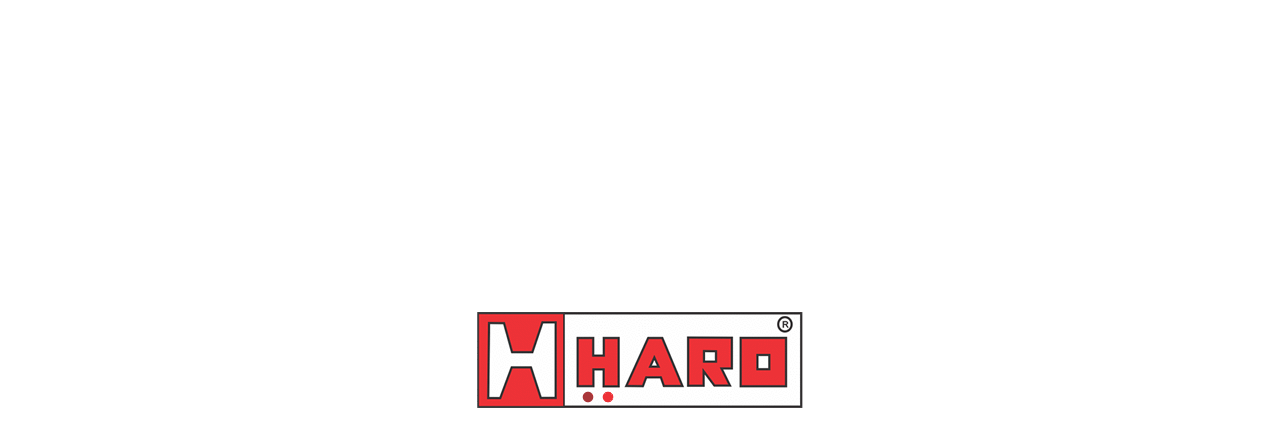

--- FILE ---
content_type: text/html; charset=UTF-8
request_url: https://raasmbrasil.com.br/categoria/carreteis-retrateis-raasm/carreteis-retrateis-solda/
body_size: 93036
content:
<!DOCTYPE html><html dir="ltr" lang="pt-BR"
prefix="og: https://ogp.me/ns#" ><head><script data-no-optimize="1">var litespeed_docref=sessionStorage.getItem("litespeed_docref");litespeed_docref&&(Object.defineProperty(document,"referrer",{get:function(){return litespeed_docref}}),sessionStorage.removeItem("litespeed_docref"));</script> <meta charset="UTF-8"><meta name="viewport" content="width=device-width, initial-scale=1"><meta name="theme-color" content="#fff" /><link rel="profile" href="http://gmpg.org/xfn/11"><title>Solda - Haro - Comércio e Importação</title><meta name="description" content="A Haro tem uma linha completa de carreteis retrateis para solda, com diferentes modelos, atendendo suas necessidades. Somos distribuidores e assistentes técnicos Raasm. Use o filtro a direita para localizar a carretel retrátil de graxa ideal." /><meta name="robots" content="noindex, nofollow, max-image-preview:large" /><link rel="canonical" href="https://raasmbrasil.com.br/categoria/carreteis-retrateis-raasm/carreteis-retrateis-solda/" /><meta name="generator" content="All in One SEO (AIOSEO) 4.3.3 " /> <script type="application/ld+json" class="aioseo-schema">{"@context":"https:\/\/schema.org","@graph":[{"@type":"BreadcrumbList","@id":"https:\/\/raasmbrasil.com.br\/categoria\/carreteis-retrateis-raasm\/carreteis-retrateis-solda\/#breadcrumblist","itemListElement":[{"@type":"ListItem","@id":"https:\/\/raasmbrasil.com.br\/#listItem","position":1,"item":{"@type":"WebPage","@id":"https:\/\/raasmbrasil.com.br\/","name":"In\u00edcio","description":"Previous Next Propulsora El\u00e9trica para Graxa 230V para Tambor de 200 Kg - 4092\/180 Propulsora El\u00e9trica para Graxa 230V para Balde 20 Kg - 4092\/20 Propulsora Pneum\u00e1tica 50:1 para Graxa com Carrinho e Balde 14 kg e Acess\u00f3rios - Lub 3000 Lumagi Medidor Digital para Diesel e \u00d3leo Lubrificante 5-110 l\/min - 360040 Raasm Medidor","url":"https:\/\/raasmbrasil.com.br\/"},"nextItem":"https:\/\/raasmbrasil.com.br\/categoria\/carreteis-retrateis-raasm\/#listItem"},{"@type":"ListItem","@id":"https:\/\/raasmbrasil.com.br\/categoria\/carreteis-retrateis-raasm\/#listItem","position":2,"item":{"@type":"WebPage","@id":"https:\/\/raasmbrasil.com.br\/categoria\/carreteis-retrateis-raasm\/","name":"Carreteis Retr\u00e1teis","description":"A Haro tem uma linha completa de carreteis retrateis para solda, com diferentes modelos, atendendo suas necessidades. Somos distribuidores e assistentes t\u00e9cnicos Raasm. Use o filtro a direita para localizar a carretel retr\u00e1til de graxa ideal.","url":"https:\/\/raasmbrasil.com.br\/categoria\/carreteis-retrateis-raasm\/"},"nextItem":"https:\/\/raasmbrasil.com.br\/categoria\/carreteis-retrateis-raasm\/carreteis-retrateis-solda\/#listItem","previousItem":"https:\/\/raasmbrasil.com.br\/#listItem"},{"@type":"ListItem","@id":"https:\/\/raasmbrasil.com.br\/categoria\/carreteis-retrateis-raasm\/carreteis-retrateis-solda\/#listItem","position":3,"item":{"@type":"WebPage","@id":"https:\/\/raasmbrasil.com.br\/categoria\/carreteis-retrateis-raasm\/carreteis-retrateis-solda\/","name":"Solda","description":"A Haro tem uma linha completa de carreteis retrateis para solda, com diferentes modelos, atendendo suas necessidades. Somos distribuidores e assistentes t\u00e9cnicos Raasm. Use o filtro a direita para localizar a carretel retr\u00e1til de graxa ideal.","url":"https:\/\/raasmbrasil.com.br\/categoria\/carreteis-retrateis-raasm\/carreteis-retrateis-solda\/"},"previousItem":"https:\/\/raasmbrasil.com.br\/categoria\/carreteis-retrateis-raasm\/#listItem"}]},{"@type":"CollectionPage","@id":"https:\/\/raasmbrasil.com.br\/categoria\/carreteis-retrateis-raasm\/carreteis-retrateis-solda\/#collectionpage","url":"https:\/\/raasmbrasil.com.br\/categoria\/carreteis-retrateis-raasm\/carreteis-retrateis-solda\/","name":"Solda - Haro - Com\u00e9rcio e Importa\u00e7\u00e3o","description":"A Haro tem uma linha completa de carreteis retrateis para solda, com diferentes modelos, atendendo suas necessidades. Somos distribuidores e assistentes t\u00e9cnicos Raasm. Use o filtro a direita para localizar a carretel retr\u00e1til de graxa ideal.","inLanguage":"pt-BR","isPartOf":{"@id":"https:\/\/raasmbrasil.com.br\/#website"},"breadcrumb":{"@id":"https:\/\/raasmbrasil.com.br\/categoria\/carreteis-retrateis-raasm\/carreteis-retrateis-solda\/#breadcrumblist"}},{"@type":"Organization","@id":"https:\/\/raasmbrasil.com.br\/#organization","name":"Haro - Com\u00e9rcio e Importa\u00e7\u00e3o","url":"https:\/\/raasmbrasil.com.br\/","logo":{"@type":"ImageObject","url":"https:\/\/raasmbrasil.com.br\/wp-content\/uploads\/2020\/07\/Haro2-e1595460477224.png","@id":"https:\/\/raasmbrasil.com.br\/#organizationLogo","width":300,"height":88},"image":{"@id":"https:\/\/raasmbrasil.com.br\/#organizationLogo"},"contactPoint":{"@type":"ContactPoint","telephone":"+553133735757","contactType":"Sales"}},{"@type":"WebSite","@id":"https:\/\/raasmbrasil.com.br\/#website","url":"https:\/\/raasmbrasil.com.br\/","name":"Haro - Com\u00e9rcio e Importa\u00e7\u00e3o","description":"Solu\u00e7\u00f5es em equipamentos para lubrifica\u00e7\u00e3o e ar comprimido","inLanguage":"pt-BR","publisher":{"@id":"https:\/\/raasmbrasil.com.br\/#organization"}}]}</script> <link rel='dns-prefetch' href='//use.fontawesome.com' /><link rel="alternate" type="application/rss+xml" title="Feed para Haro - Comércio e Importação &raquo;" href="https://raasmbrasil.com.br/feed/" /><link rel="alternate" type="application/rss+xml" title="Feed de comentários para Haro - Comércio e Importação &raquo;" href="https://raasmbrasil.com.br/comments/feed/" /><link rel="alternate" type="application/rss+xml" title="Feed para Haro - Comércio e Importação &raquo; Solda Categoria" href="https://raasmbrasil.com.br/categoria/carreteis-retrateis-raasm/carreteis-retrateis-solda/feed/" /><link data-optimized="2" rel="stylesheet" href="https://raasmbrasil.com.br/wp-content/litespeed/css/113dc967101e7dd010c6905e4a155fd7.css?ver=23b73" /><style id='wp-block-library-theme-inline-css' type='text/css'>.wp-block-audio figcaption{color:#555;font-size:13px;text-align:center}.is-dark-theme .wp-block-audio figcaption{color:hsla(0,0%,100%,.65)}.wp-block-audio{margin:0 0 1em}.wp-block-code{border:1px solid #ccc;border-radius:4px;font-family:Menlo,Consolas,monaco,monospace;padding:.8em 1em}.wp-block-embed figcaption{color:#555;font-size:13px;text-align:center}.is-dark-theme .wp-block-embed figcaption{color:hsla(0,0%,100%,.65)}.wp-block-embed{margin:0 0 1em}.blocks-gallery-caption{color:#555;font-size:13px;text-align:center}.is-dark-theme .blocks-gallery-caption{color:hsla(0,0%,100%,.65)}.wp-block-image figcaption{color:#555;font-size:13px;text-align:center}.is-dark-theme .wp-block-image figcaption{color:hsla(0,0%,100%,.65)}.wp-block-image{margin:0 0 1em}.wp-block-pullquote{border-bottom:4px solid;border-top:4px solid;color:currentColor;margin-bottom:1.75em}.wp-block-pullquote cite,.wp-block-pullquote footer,.wp-block-pullquote__citation{color:currentColor;font-size:.8125em;font-style:normal;text-transform:uppercase}.wp-block-quote{border-left:.25em solid;margin:0 0 1.75em;padding-left:1em}.wp-block-quote cite,.wp-block-quote footer{color:currentColor;font-size:.8125em;font-style:normal;position:relative}.wp-block-quote.has-text-align-right{border-left:none;border-right:.25em solid;padding-left:0;padding-right:1em}.wp-block-quote.has-text-align-center{border:none;padding-left:0}.wp-block-quote.is-large,.wp-block-quote.is-style-large,.wp-block-quote.is-style-plain{border:none}.wp-block-search .wp-block-search__label{font-weight:700}.wp-block-search__button{border:1px solid #ccc;padding:.375em .625em}:where(.wp-block-group.has-background){padding:1.25em 2.375em}.wp-block-separator.has-css-opacity{opacity:.4}.wp-block-separator{border:none;border-bottom:2px solid;margin-left:auto;margin-right:auto}.wp-block-separator.has-alpha-channel-opacity{opacity:1}.wp-block-separator:not(.is-style-wide):not(.is-style-dots){width:100px}.wp-block-separator.has-background:not(.is-style-dots){border-bottom:none;height:1px}.wp-block-separator.has-background:not(.is-style-wide):not(.is-style-dots){height:2px}.wp-block-table{margin:0 0 1em}.wp-block-table td,.wp-block-table th{word-break:normal}.wp-block-table figcaption{color:#555;font-size:13px;text-align:center}.is-dark-theme .wp-block-table figcaption{color:hsla(0,0%,100%,.65)}.wp-block-video figcaption{color:#555;font-size:13px;text-align:center}.is-dark-theme .wp-block-video figcaption{color:hsla(0,0%,100%,.65)}.wp-block-video{margin:0 0 1em}.wp-block-template-part.has-background{margin-bottom:0;margin-top:0;padding:1.25em 2.375em}</style><style id='joinchat-button-style-inline-css' type='text/css'>.wp-block-joinchat-button{border:none!important;text-align:center}.wp-block-joinchat-button figure{display:table;margin:0 auto;padding:0}.wp-block-joinchat-button figcaption{font:normal normal 400 .6em/2em var(--wp--preset--font-family--system-font,sans-serif);margin:0;padding:0}.wp-block-joinchat-button .joinchat-button__qr{background-color:#fff;border:6px solid #25d366;border-radius:30px;box-sizing:content-box;display:block;height:200px;margin:auto;overflow:hidden;padding:10px;width:200px}.wp-block-joinchat-button .joinchat-button__qr canvas,.wp-block-joinchat-button .joinchat-button__qr img{display:block;margin:auto}.wp-block-joinchat-button .joinchat-button__link{align-items:center;background-color:#25d366;border:6px solid #25d366;border-radius:30px;display:inline-flex;flex-flow:row nowrap;justify-content:center;line-height:1.25em;margin:0 auto;text-decoration:none}.wp-block-joinchat-button .joinchat-button__link:before{background:transparent var(--joinchat-ico) no-repeat center;background-size:100%;content:"";display:block;height:1.5em;margin:-.75em .75em -.75em 0;width:1.5em}.wp-block-joinchat-button figure+.joinchat-button__link{margin-top:10px}@media (orientation:landscape)and (min-height:481px),(orientation:portrait)and (min-width:481px){.wp-block-joinchat-button.joinchat-button--qr-only figure+.joinchat-button__link{display:none}}@media (max-width:480px),(orientation:landscape)and (max-height:480px){.wp-block-joinchat-button figure{display:none}}</style><style id='global-styles-inline-css' type='text/css'>body{--wp--preset--color--black: #000000;--wp--preset--color--cyan-bluish-gray: #abb8c3;--wp--preset--color--white: #ffffff;--wp--preset--color--pale-pink: #f78da7;--wp--preset--color--vivid-red: #cf2e2e;--wp--preset--color--luminous-vivid-orange: #ff6900;--wp--preset--color--luminous-vivid-amber: #fcb900;--wp--preset--color--light-green-cyan: #7bdcb5;--wp--preset--color--vivid-green-cyan: #00d084;--wp--preset--color--pale-cyan-blue: #8ed1fc;--wp--preset--color--vivid-cyan-blue: #0693e3;--wp--preset--color--vivid-purple: #9b51e0;--wp--preset--color--background: #F7F7F7;--wp--preset--color--dark-background: #161c30;--wp--preset--color--light-background: #999;--wp--preset--color--heading: #111;--wp--preset--color--bodytext: #1c1d1e;--wp--preset--color--button-border: #ff0052;--wp--preset--color--accent: #ff0052;--wp--preset--gradient--vivid-cyan-blue-to-vivid-purple: linear-gradient(135deg,rgba(6,147,227,1) 0%,rgb(155,81,224) 100%);--wp--preset--gradient--light-green-cyan-to-vivid-green-cyan: linear-gradient(135deg,rgb(122,220,180) 0%,rgb(0,208,130) 100%);--wp--preset--gradient--luminous-vivid-amber-to-luminous-vivid-orange: linear-gradient(135deg,rgba(252,185,0,1) 0%,rgba(255,105,0,1) 100%);--wp--preset--gradient--luminous-vivid-orange-to-vivid-red: linear-gradient(135deg,rgba(255,105,0,1) 0%,rgb(207,46,46) 100%);--wp--preset--gradient--very-light-gray-to-cyan-bluish-gray: linear-gradient(135deg,rgb(238,238,238) 0%,rgb(169,184,195) 100%);--wp--preset--gradient--cool-to-warm-spectrum: linear-gradient(135deg,rgb(74,234,220) 0%,rgb(151,120,209) 20%,rgb(207,42,186) 40%,rgb(238,44,130) 60%,rgb(251,105,98) 80%,rgb(254,248,76) 100%);--wp--preset--gradient--blush-light-purple: linear-gradient(135deg,rgb(255,206,236) 0%,rgb(152,150,240) 100%);--wp--preset--gradient--blush-bordeaux: linear-gradient(135deg,rgb(254,205,165) 0%,rgb(254,45,45) 50%,rgb(107,0,62) 100%);--wp--preset--gradient--luminous-dusk: linear-gradient(135deg,rgb(255,203,112) 0%,rgb(199,81,192) 50%,rgb(65,88,208) 100%);--wp--preset--gradient--pale-ocean: linear-gradient(135deg,rgb(255,245,203) 0%,rgb(182,227,212) 50%,rgb(51,167,181) 100%);--wp--preset--gradient--electric-grass: linear-gradient(135deg,rgb(202,248,128) 0%,rgb(113,206,126) 100%);--wp--preset--gradient--midnight: linear-gradient(135deg,rgb(2,3,129) 0%,rgb(40,116,252) 100%);--wp--preset--gradient--vertical-secondary-to-tertiary: linear-gradient(to bottom,var(--wp--preset--color--secondary) 0%,var(--wp--preset--color--tertiary) 100%);--wp--preset--gradient--vertical-secondary-to-background: linear-gradient(to bottom,var(--wp--preset--color--secondary) 0%,var(--wp--preset--color--background) 100%);--wp--preset--gradient--vertical-tertiary-to-background: linear-gradient(to bottom,var(--wp--preset--color--tertiary) 0%,var(--wp--preset--color--background) 100%);--wp--preset--gradient--diagonal-primary-to-heading: linear-gradient(to bottom right,var(--wp--preset--color--primary) 0%,var(--wp--preset--color--heading) 100%);--wp--preset--gradient--diagonal-secondary-to-background: linear-gradient(to bottom right,var(--wp--preset--color--secondary) 50%,var(--wp--preset--color--background) 50%);--wp--preset--gradient--diagonal-background-to-secondary: linear-gradient(to bottom right,var(--wp--preset--color--background) 50%,var(--wp--preset--color--secondary) 50%);--wp--preset--gradient--diagonal-tertiary-to-background: linear-gradient(to bottom right,var(--wp--preset--color--tertiary) 50%,var(--wp--preset--color--background) 50%);--wp--preset--gradient--diagonal-background-to-tertiary: linear-gradient(to bottom right,var(--wp--preset--color--background) 50%,var(--wp--preset--color--tertiary) 50%);--wp--preset--duotone--dark-grayscale: url('#wp-duotone-dark-grayscale');--wp--preset--duotone--grayscale: url('#wp-duotone-grayscale');--wp--preset--duotone--purple-yellow: url('#wp-duotone-purple-yellow');--wp--preset--duotone--blue-red: url('#wp-duotone-blue-red');--wp--preset--duotone--midnight: url('#wp-duotone-midnight');--wp--preset--duotone--magenta-yellow: url('#wp-duotone-magenta-yellow');--wp--preset--duotone--purple-green: url('#wp-duotone-purple-green');--wp--preset--duotone--blue-orange: url('#wp-duotone-blue-orange');--wp--preset--duotone--heading-and-background: url('#wp-duotone-heading-and-background');--wp--preset--duotone--heading-and-secondary: url('#wp-duotone-heading-and-secondary');--wp--preset--duotone--heading-and-tertiary: url('#wp-duotone-heading-and-tertiary');--wp--preset--duotone--primary-and-background: url('#wp-duotone-primary-and-background');--wp--preset--duotone--primary-and-secondary: url('#wp-duotone-primary-and-secondary');--wp--preset--duotone--primary-and-tertiary: url('#wp-duotone-primary-and-tertiary');--wp--preset--font-size--small: 15px;--wp--preset--font-size--medium: 16px;--wp--preset--font-size--large: clamp(28px,4.2vw,32px);--wp--preset--font-size--x-large: 42px;--wp--preset--font-size--tiny: 13px;--wp--preset--font-size--extra-small: 14px;--wp--preset--font-size--upper-heading: 18px;--wp--preset--font-size--normal: clamp(18px,1.6vw,20px);--wp--preset--font-size--content-heading: clamp(22px,4.2vw,24px);--wp--preset--font-size--extra-large: clamp(32px,6vw,36px);--wp--preset--font-size--huge: clamp(36px,5.2vw,80px);--wp--preset--spacing--20: 0.44rem;--wp--preset--spacing--30: 0.67rem;--wp--preset--spacing--40: 1rem;--wp--preset--spacing--50: 1.5rem;--wp--preset--spacing--60: 2.25rem;--wp--preset--spacing--70: 3.38rem;--wp--preset--spacing--80: 5.06rem;--wp--preset--shadow--natural: 6px 6px 9px rgba(0, 0, 0, 0.2);--wp--preset--shadow--deep: 12px 12px 50px rgba(0, 0, 0, 0.4);--wp--preset--shadow--sharp: 6px 6px 0px rgba(0, 0, 0, 0.2);--wp--preset--shadow--outlined: 6px 6px 0px -3px rgba(255, 255, 255, 1), 6px 6px rgba(0, 0, 0, 1);--wp--preset--shadow--crisp: 6px 6px 0px rgba(0, 0, 0, 1);--wp--custom--spacing--baseline: 16px;--wp--custom--spacing--gap--horizontal: clamp( calc( 1.5 * var( --wp--custom--spacing--baseline ) ), 2.222vw, calc( 2 * var( --wp--custom--spacing--baseline ) ) );--wp--custom--spacing--gap--vertical: clamp( calc( 1.5 * var( --wp--custom--spacing--baseline ) ), 3.333vw, calc( 3 * var( --wp--custom--spacing--baseline ) ) );--wp--custom--spacing--gutter: clamp( calc( 1.5 * var( --wp--custom--spacing--baseline ) ), 3.333vw, calc( 3 * var( --wp--custom--spacing--baseline ) ) );--wp--custom--spacing--outer: var( --wp--custom--spacing--gutter );--wp--custom--spacing--small: min(24px, 6.4vw);}body { margin: 0;--wp--style--global--content-size: 800px;--wp--style--global--wide-size: 1280px; }.wp-site-blocks > .alignleft { float: left; margin-right: 2em; }.wp-site-blocks > .alignright { float: right; margin-left: 2em; }.wp-site-blocks > .aligncenter { justify-content: center; margin-left: auto; margin-right: auto; }.wp-site-blocks > * { margin-block-start: 0; margin-block-end: 0; }.wp-site-blocks > * + * { margin-block-start: 24px; }body { --wp--style--block-gap: 24px; }body .is-layout-flow > *{margin-block-start: 0;margin-block-end: 0;}body .is-layout-flow > * + *{margin-block-start: 24px;margin-block-end: 0;}body .is-layout-constrained > *{margin-block-start: 0;margin-block-end: 0;}body .is-layout-constrained > * + *{margin-block-start: 24px;margin-block-end: 0;}body .is-layout-flex{gap: 24px;}body .is-layout-flow > .alignleft{float: left;margin-inline-start: 0;margin-inline-end: 2em;}body .is-layout-flow > .alignright{float: right;margin-inline-start: 2em;margin-inline-end: 0;}body .is-layout-flow > .aligncenter{margin-left: auto !important;margin-right: auto !important;}body .is-layout-constrained > .alignleft{float: left;margin-inline-start: 0;margin-inline-end: 2em;}body .is-layout-constrained > .alignright{float: right;margin-inline-start: 2em;margin-inline-end: 0;}body .is-layout-constrained > .aligncenter{margin-left: auto !important;margin-right: auto !important;}body .is-layout-constrained > :where(:not(.alignleft):not(.alignright):not(.alignfull)){max-width: var(--wp--style--global--content-size);margin-left: auto !important;margin-right: auto !important;}body .is-layout-constrained > .alignwide{max-width: var(--wp--style--global--wide-size);}body .is-layout-flex{display: flex;}body .is-layout-flex{flex-wrap: wrap;align-items: center;}body .is-layout-flex > *{margin: 0;}body{background-color: var(--wp--preset--color--background);color: var(--wp--preset--color--bodytext);font-family: var(--wp--preset--font-family--poppins);font-size: var(--wp--preset--font-size--medium);line-height: normal;padding-top: 0px;padding-right: 0px;padding-bottom: 0px;padding-left: 0px;}a:where(:not(.wp-element-button)){color: var(--wp--preset--color--heading);text-decoration: underline;}a:where(:not(.wp-element-button)):hover{color: var(--wp--preset--color--accent);text-decoration: none;}a:where(:not(.wp-element-button)):focus{text-decoration: none;}a:where(:not(.wp-element-button)):active{text-decoration: none;}h1{font-family: var(--wp--preset--font-family--poppins);font-size: var(--wp--preset--font-size--large);line-height: normal;}h2{font-family: var(--wp--preset--font-family--poppins);font-size: var(--wp--preset--font-size--upper-heading);line-height: normal;}h3{font-family: var(--wp--preset--font-family--poppins);font-size: var(--wp--preset--font-size--content-heading);line-height: normal;}h4{font-family: var(--wp--preset--font-family--poppins);font-size: var(--wp--preset--font-size--normal);line-height: normal;}h5{font-family: var(--wp--preset--font-family--poppins);font-size: var(--wp--preset--font-size--medium);line-height: normal;}h6{font-family: var(--wp--preset--font-family--poppins);font-size: var(--wp--preset--font-size--extra-small);line-height: normal;}.wp-element-button, .wp-block-button__link{background-color: #32373c;border-width: 0;color: #fff;font-family: inherit;font-size: inherit;line-height: inherit;padding: calc(0.667em + 2px) calc(1.333em + 2px);text-decoration: none;}.has-black-color{color: var(--wp--preset--color--black) !important;}.has-cyan-bluish-gray-color{color: var(--wp--preset--color--cyan-bluish-gray) !important;}.has-white-color{color: var(--wp--preset--color--white) !important;}.has-pale-pink-color{color: var(--wp--preset--color--pale-pink) !important;}.has-vivid-red-color{color: var(--wp--preset--color--vivid-red) !important;}.has-luminous-vivid-orange-color{color: var(--wp--preset--color--luminous-vivid-orange) !important;}.has-luminous-vivid-amber-color{color: var(--wp--preset--color--luminous-vivid-amber) !important;}.has-light-green-cyan-color{color: var(--wp--preset--color--light-green-cyan) !important;}.has-vivid-green-cyan-color{color: var(--wp--preset--color--vivid-green-cyan) !important;}.has-pale-cyan-blue-color{color: var(--wp--preset--color--pale-cyan-blue) !important;}.has-vivid-cyan-blue-color{color: var(--wp--preset--color--vivid-cyan-blue) !important;}.has-vivid-purple-color{color: var(--wp--preset--color--vivid-purple) !important;}.has-background-color{color: var(--wp--preset--color--background) !important;}.has-dark-background-color{color: var(--wp--preset--color--dark-background) !important;}.has-light-background-color{color: var(--wp--preset--color--light-background) !important;}.has-heading-color{color: var(--wp--preset--color--heading) !important;}.has-bodytext-color{color: var(--wp--preset--color--bodytext) !important;}.has-button-border-color{color: var(--wp--preset--color--button-border) !important;}.has-accent-color{color: var(--wp--preset--color--accent) !important;}.has-black-background-color{background-color: var(--wp--preset--color--black) !important;}.has-cyan-bluish-gray-background-color{background-color: var(--wp--preset--color--cyan-bluish-gray) !important;}.has-white-background-color{background-color: var(--wp--preset--color--white) !important;}.has-pale-pink-background-color{background-color: var(--wp--preset--color--pale-pink) !important;}.has-vivid-red-background-color{background-color: var(--wp--preset--color--vivid-red) !important;}.has-luminous-vivid-orange-background-color{background-color: var(--wp--preset--color--luminous-vivid-orange) !important;}.has-luminous-vivid-amber-background-color{background-color: var(--wp--preset--color--luminous-vivid-amber) !important;}.has-light-green-cyan-background-color{background-color: var(--wp--preset--color--light-green-cyan) !important;}.has-vivid-green-cyan-background-color{background-color: var(--wp--preset--color--vivid-green-cyan) !important;}.has-pale-cyan-blue-background-color{background-color: var(--wp--preset--color--pale-cyan-blue) !important;}.has-vivid-cyan-blue-background-color{background-color: var(--wp--preset--color--vivid-cyan-blue) !important;}.has-vivid-purple-background-color{background-color: var(--wp--preset--color--vivid-purple) !important;}.has-background-background-color{background-color: var(--wp--preset--color--background) !important;}.has-dark-background-background-color{background-color: var(--wp--preset--color--dark-background) !important;}.has-light-background-background-color{background-color: var(--wp--preset--color--light-background) !important;}.has-heading-background-color{background-color: var(--wp--preset--color--heading) !important;}.has-bodytext-background-color{background-color: var(--wp--preset--color--bodytext) !important;}.has-button-border-background-color{background-color: var(--wp--preset--color--button-border) !important;}.has-accent-background-color{background-color: var(--wp--preset--color--accent) !important;}.has-black-border-color{border-color: var(--wp--preset--color--black) !important;}.has-cyan-bluish-gray-border-color{border-color: var(--wp--preset--color--cyan-bluish-gray) !important;}.has-white-border-color{border-color: var(--wp--preset--color--white) !important;}.has-pale-pink-border-color{border-color: var(--wp--preset--color--pale-pink) !important;}.has-vivid-red-border-color{border-color: var(--wp--preset--color--vivid-red) !important;}.has-luminous-vivid-orange-border-color{border-color: var(--wp--preset--color--luminous-vivid-orange) !important;}.has-luminous-vivid-amber-border-color{border-color: var(--wp--preset--color--luminous-vivid-amber) !important;}.has-light-green-cyan-border-color{border-color: var(--wp--preset--color--light-green-cyan) !important;}.has-vivid-green-cyan-border-color{border-color: var(--wp--preset--color--vivid-green-cyan) !important;}.has-pale-cyan-blue-border-color{border-color: var(--wp--preset--color--pale-cyan-blue) !important;}.has-vivid-cyan-blue-border-color{border-color: var(--wp--preset--color--vivid-cyan-blue) !important;}.has-vivid-purple-border-color{border-color: var(--wp--preset--color--vivid-purple) !important;}.has-background-border-color{border-color: var(--wp--preset--color--background) !important;}.has-dark-background-border-color{border-color: var(--wp--preset--color--dark-background) !important;}.has-light-background-border-color{border-color: var(--wp--preset--color--light-background) !important;}.has-heading-border-color{border-color: var(--wp--preset--color--heading) !important;}.has-bodytext-border-color{border-color: var(--wp--preset--color--bodytext) !important;}.has-button-border-border-color{border-color: var(--wp--preset--color--button-border) !important;}.has-accent-border-color{border-color: var(--wp--preset--color--accent) !important;}.has-vivid-cyan-blue-to-vivid-purple-gradient-background{background: var(--wp--preset--gradient--vivid-cyan-blue-to-vivid-purple) !important;}.has-light-green-cyan-to-vivid-green-cyan-gradient-background{background: var(--wp--preset--gradient--light-green-cyan-to-vivid-green-cyan) !important;}.has-luminous-vivid-amber-to-luminous-vivid-orange-gradient-background{background: var(--wp--preset--gradient--luminous-vivid-amber-to-luminous-vivid-orange) !important;}.has-luminous-vivid-orange-to-vivid-red-gradient-background{background: var(--wp--preset--gradient--luminous-vivid-orange-to-vivid-red) !important;}.has-very-light-gray-to-cyan-bluish-gray-gradient-background{background: var(--wp--preset--gradient--very-light-gray-to-cyan-bluish-gray) !important;}.has-cool-to-warm-spectrum-gradient-background{background: var(--wp--preset--gradient--cool-to-warm-spectrum) !important;}.has-blush-light-purple-gradient-background{background: var(--wp--preset--gradient--blush-light-purple) !important;}.has-blush-bordeaux-gradient-background{background: var(--wp--preset--gradient--blush-bordeaux) !important;}.has-luminous-dusk-gradient-background{background: var(--wp--preset--gradient--luminous-dusk) !important;}.has-pale-ocean-gradient-background{background: var(--wp--preset--gradient--pale-ocean) !important;}.has-electric-grass-gradient-background{background: var(--wp--preset--gradient--electric-grass) !important;}.has-midnight-gradient-background{background: var(--wp--preset--gradient--midnight) !important;}.has-vertical-secondary-to-tertiary-gradient-background{background: var(--wp--preset--gradient--vertical-secondary-to-tertiary) !important;}.has-vertical-secondary-to-background-gradient-background{background: var(--wp--preset--gradient--vertical-secondary-to-background) !important;}.has-vertical-tertiary-to-background-gradient-background{background: var(--wp--preset--gradient--vertical-tertiary-to-background) !important;}.has-diagonal-primary-to-heading-gradient-background{background: var(--wp--preset--gradient--diagonal-primary-to-heading) !important;}.has-diagonal-secondary-to-background-gradient-background{background: var(--wp--preset--gradient--diagonal-secondary-to-background) !important;}.has-diagonal-background-to-secondary-gradient-background{background: var(--wp--preset--gradient--diagonal-background-to-secondary) !important;}.has-diagonal-tertiary-to-background-gradient-background{background: var(--wp--preset--gradient--diagonal-tertiary-to-background) !important;}.has-diagonal-background-to-tertiary-gradient-background{background: var(--wp--preset--gradient--diagonal-background-to-tertiary) !important;}.has-small-font-size{font-size: var(--wp--preset--font-size--small) !important;}.has-medium-font-size{font-size: var(--wp--preset--font-size--medium) !important;}.has-large-font-size{font-size: var(--wp--preset--font-size--large) !important;}.has-x-large-font-size{font-size: var(--wp--preset--font-size--x-large) !important;}.has-tiny-font-size{font-size: var(--wp--preset--font-size--tiny) !important;}.has-extra-small-font-size{font-size: var(--wp--preset--font-size--extra-small) !important;}.has-upper-heading-font-size{font-size: var(--wp--preset--font-size--upper-heading) !important;}.has-normal-font-size{font-size: var(--wp--preset--font-size--normal) !important;}.has-content-heading-font-size{font-size: var(--wp--preset--font-size--content-heading) !important;}.has-extra-large-font-size{font-size: var(--wp--preset--font-size--extra-large) !important;}.has-huge-font-size{font-size: var(--wp--preset--font-size--huge) !important;}
.wp-block-navigation{font-size: var(--wp--preset--font-size--medium);font-weight: 600;line-height: normal;}
.wp-block-navigation a:where(:not(.wp-element-button)){color: inherit;}
.wp-block-columns{border-radius: 10px;}
.wp-block-pullquote{font-size: 1.5em;line-height: 1.6;}
.wp-block-site-title a:where(:not(.wp-element-button)){text-decoration: none;}
.wp-block-site-title a:where(:not(.wp-element-button)):hover{text-decoration: none;}
.wp-block-button .wp-block-button__link{background-color: var(--wp--preset--color--accent);border-radius: 4px;color: var(--wp--preset--color--background);}</style><style id='woocommerce-inline-inline-css' type='text/css'>.woocommerce form .form-row .required { visibility: visible; }</style><style id='font-awesome-inline-css' type='text/css'>[data-font="FontAwesome"]:before {font-family: 'FontAwesome' !important;content: attr(data-icon) !important;speak: none !important;font-weight: normal !important;font-variant: normal !important;text-transform: none !important;line-height: 1 !important;font-style: normal !important;-webkit-font-smoothing: antialiased !important;-moz-osx-font-smoothing: grayscale !important;}</style><style id='dashicons-inline-css' type='text/css'>[data-font="Dashicons"]:before {font-family: 'Dashicons' !important;content: attr(data-icon) !important;speak: none !important;font-weight: normal !important;font-variant: normal !important;text-transform: none !important;line-height: 1 !important;font-style: normal !important;-webkit-font-smoothing: antialiased !important;-moz-osx-font-smoothing: grayscale !important;}</style><style id='woosw-frontend-inline-css' type='text/css'>.woosw-popup .woosw-popup-inner .woosw-popup-content .woosw-popup-content-bot .woosw-notice { background-color: #5fbd74; } .woosw-popup .woosw-popup-inner .woosw-popup-content .woosw-popup-content-bot .woosw-popup-content-bot-inner a:hover { color: #5fbd74; border-color: #5fbd74; }</style><style id='open-shop-style-inline-css' type='text/css'>.top-header{border-bottom-color:#f1f1f1}@media (min-width: 769px){.top-header .top-header-bar{
    line-height: 20px;
  }}@media (max-width: 768px){.top-header .top-header-bar{
    line-height: 35px;
  }}@media (max-width: 550px){.top-header .top-header-bar{
    line-height: 35px;
  }}@media (min-width: 769px){.top-header{
    border-bottom-width: 1px;
  }}@media (max-width: 768px){.top-header{
    border-bottom-width: 0px;
  }}@media (max-width: 550px){.top-header{
    border-bottom-width: 0px;
  }}.top-footer{border-bottom-color:#fff}.below-footer{border-top-color:#fff}a:hover, .open-shop-menu li a:hover, .open-shop-menu .current-menu-item a,.woocommerce .thunk-woo-product-list .price,.thunk-product-hover .th-button.add_to_cart_button, .woocommerce ul.products .thunk-product-hover .add_to_cart_button, .woocommerce .thunk-product-hover a.th-butto, .woocommerce ul.products li.product .product_type_variable, .woocommerce ul.products li.product a.button.product_type_grouped,.thunk-compare .compare-button a:hover, .thunk-product-hover .th-button.add_to_cart_button:hover, .woocommerce ul.products .thunk-product-hover .add_to_cart_button :hover, .woocommerce .thunk-product-hover a.th-button:hover,.thunk-product .yith-wcwl-wishlistexistsbrowse.show:before, .thunk-product .yith-wcwl-wishlistaddedbrowse.show:before,.woocommerce ul.products li.product.thunk-woo-product-list .price,.summary .yith-wcwl-add-to-wishlist.show .add_to_wishlist::before, .summary .yith-wcwl-add-to-wishlist .yith-wcwl-wishlistaddedbrowse.show a::before, .summary .yith-wcwl-add-to-wishlist .yith-wcwl-wishlistexistsbrowse.show a::before,.woocommerce .entry-summary a.compare.button.added:before,.header-icon a:hover,.thunk-related-links .nav-links a:hover,.woocommerce .thunk-list-view ul.products li.product.thunk-woo-product-list .price,.woocommerce .woocommerce-error .button, .woocommerce .woocommerce-info .button, .woocommerce .woocommerce-message .button,article.thunk-post-article .thunk-readmore.button,.thunk-wishlist a:hover, .thunk-compare a:hover,.woocommerce .thunk-product-hover a.th-button,.woocommerce ul.cart_list li .woocommerce-Price-amount, .woocommerce ul.product_list_widget li .woocommerce-Price-amount,.open-shop-load-more button, 
.summary .yith-wcwl-add-to-wishlist .yith-wcwl-wishlistaddedbrowse a::before,
 .summary .yith-wcwl-add-to-wishlist .yith-wcwl-wishlistexistsbrowse a::before,.thunk-hglt-icon,.thunk-product .yith-wcwl-wishlistexistsbrowse:before, .thunk-product .yith-wcwl-wishlistaddedbrowse:before,.woocommerce a.button.product_type_simple,.woosw-btn:hover:before,.woosw-added:before,.wooscp-btn:hover:before,.woocommerce #reviews #comments .star-rating span ,.woocommerce p.stars a,.woocommerce .woocommerce-product-rating .star-rating,.woocommerce .star-rating span::before, .woocommerce .entry-summary a.th-product-compare-btn.btn_type:before{color:#ed3237;} header #thaps-search-button,header #thaps-search-button:hover{background:#ed3237;}.toggle-cat-wrap,#search-button,.thunk-icon .cart-icon, .single_add_to_cart_button.button.alt, .woocommerce #respond input#submit.alt, .woocommerce a.button.alt, .woocommerce button.button.alt, .woocommerce input.button.alt, .woocommerce #respond input#submit, .woocommerce button.button, .woocommerce input.button,.thunk-woo-product-list .thunk-quickview a,.cat-list a:after,.tagcloud a:hover, .thunk-tags-wrapper a:hover,.btn-main-header,.woocommerce div.product form.cart .button, .thunk-icon .cart-icon .taiowc-cart-item{background:#ed3237}
  .open-cart p.buttons a:hover,
  .woocommerce #respond input#submit.alt:hover, .woocommerce a.button.alt:hover, .woocommerce button.button.alt:hover, .woocommerce input.button.alt:hover, .woocommerce #respond input#submit:hover, .woocommerce button.button:hover, .woocommerce input.button:hover,.thunk-slide .owl-nav button.owl-prev:hover, .thunk-slide .owl-nav button.owl-next:hover, .open-shop-slide-post .owl-nav button.owl-prev:hover, .open-shop-slide-post .owl-nav button.owl-next:hover,.thunk-list-grid-switcher a.selected, .thunk-list-grid-switcher a:hover,.woocommerce .woocommerce-error .button:hover, .woocommerce .woocommerce-info .button:hover, .woocommerce .woocommerce-message .button:hover,#searchform [type='submit']:hover,article.thunk-post-article .thunk-readmore.button:hover,.open-shop-load-more button:hover,.woocommerce nav.woocommerce-pagination ul li a:focus, .woocommerce nav.woocommerce-pagination ul li a:hover, .woocommerce nav.woocommerce-pagination ul li span.current{background-color:#ed3237;} 
  .thunk-product-hover .th-button.add_to_cart_button, .woocommerce ul.products .thunk-product-hover .add_to_cart_button, .woocommerce .thunk-product-hover a.th-butto, .woocommerce ul.products li.product .product_type_variable, .woocommerce ul.products li.product a.button.product_type_grouped,.open-cart p.buttons a:hover,.thunk-slide .owl-nav button.owl-prev:hover, .thunk-slide .owl-nav button.owl-next:hover, .open-shop-slide-post .owl-nav button.owl-prev:hover, .open-shop-slide-post .owl-nav button.owl-next:hover,body .woocommerce-tabs .tabs li a::before,.thunk-list-grid-switcher a.selected, .thunk-list-grid-switcher a:hover,.woocommerce .woocommerce-error .button, .woocommerce .woocommerce-info .button, .woocommerce .woocommerce-message .button,#searchform [type='submit']:hover,article.thunk-post-article .thunk-readmore.button,.woocommerce .thunk-product-hover a.th-button,.open-shop-load-more button,.woocommerce a.button.product_type_simple{border-color:#ed3237} .loader {
    border-right: 4px solid #ed3237;
    border-bottom: 4px solid #ed3237;
    border-left: 4px solid #ed3237;}body,.woocommerce-error, .woocommerce-info, .woocommerce-message {color: }.site-title span a,.sprt-tel b,.widget.woocommerce .widget-title, .open-widget-content .widget-title, .widget-title,.thunk-title .title,.thunk-hglt-box h6,h2.thunk-post-title a, h1.thunk-post-title ,#reply-title,h4.author-header,.page-head h1,.woocommerce div.product .product_title, section.related.products h2, section.upsells.products h2, .woocommerce #reviews #comments h2,.woocommerce table.shop_table thead th, .cart-subtotal, .order-total,.cross-sells h2, .cart_totals h2,.woocommerce-billing-fields h3,.page-head h1 a{color: }a,#open-above-menu.open-shop-menu > li > a{color:} a:hover,#open-above-menu.open-shop-menu > li > a:hover,#open-above-menu.open-shop-menu li a:hover{color:}.open_shop_overlayloader{background-color:#ffffff}.openshop-site section.thunk-ribbon-section .content-wrap:before {
    content:'';
    position: absolute;
    top: 0;
    left: 0;
    width: 100%;
    height: 100%;
    background:#ed3237;}@media screen and (max-width: 767px){.mhdrdefault .below-header-bar{
        display:flex;
        }
        .mhdrdefault .below-header-col2{
        width:100%;
        }} .woocommerce .entry-summary .yith-wcwl-add-to-wishlist{
  display:none;
} .woocommerce .entry-summary a.compare.button{
  display:none;
}</style><style id='joinchat-inline-css' type='text/css'>.joinchat{ --red:37; --green:211; --blue:102; }</style><link rel='stylesheet' id='font-awesome-official-css' href='https://use.fontawesome.com/releases/v5.15.3/css/all.css' type='text/css' media='all' integrity="sha384-SZXxX4whJ79/gErwcOYf+zWLeJdY/qpuqC4cAa9rOGUstPomtqpuNWT9wdPEn2fk" crossorigin="anonymous" /><style id='th-advance-product-search-front-inline-css' type='text/css'>.thaps-search-box{max-width:550px;}.thaps-from-wrap,input[type='text'].thaps-search-autocomplete,.thaps-box-open .thaps-icon-arrow{background-color:;} .thaps-from-wrap{background-color:;} input[type='text'].thaps-search-autocomplete, input[type='text'].thaps-search-autocomplete::-webkit-input-placeholder{color:;} .thaps-from-wrap,.thaps-autocomplete-suggestions{border-color:;}

 .thaps-box-open .thaps-icon-arrow{border-left-color:;border-top-color:;} 

 #thaps-search-button{background:; color:;} 

 #thaps-search-button:hover{background:; color:;}

 .submit-active #thaps-search-button .th-icon path{color:;} .thaps-suggestion-heading .thaps-title, .thaps-suggestion-heading .thaps-title strong{color:;} .thaps-title,.thaps-suggestion-taxonomy-product-cat .thaps-title, .thaps-suggestion-more .thaps-title strong{color:;} .thaps-sku, .thaps-desc, .thaps-price,.thaps-price del{color:;} .thaps-suggestion-heading{border-color:;} .thaps-autocomplete-selected,.thaps-suggestion-more:hover{background:;} .thaps-autocomplete-suggestions,.thaps-suggestion-more{background:;} .thaps-title strong{color:;}</style><style id='yith_ywraq_frontend-inline-css' type='text/css'>.woocommerce .add-request-quote-button.button, .woocommerce .add-request-quote-button-addons.button{
    background-color: #ed3237!important;
    color: #fcfcfc!important;
}
.woocommerce .add-request-quote-button.button:hover,  .woocommerce .add-request-quote-button-addons.button:hover{
    background-color: #a93639!important;
    color: #fcfcfc!important;
}
.woocommerce a.add-request-quote-button{
    color: #fcfcfc!important;
}

.woocommerce a.add-request-quote-button:hover{
    color: #fcfcfc!important;
}
.woocommerce.single-product button.single_add_to_cart_button.button {margin-right: 5px;}
	.woocommerce.single-product .product .yith-ywraq-add-to-quote { display: inline-block; line-height: normal; vertical-align: middle; }</style><link rel='stylesheet' id='font-awesome-official-v4shim-css' href='https://use.fontawesome.com/releases/v5.15.3/css/v4-shims.css' type='text/css' media='all' integrity="sha384-C2B+KlPW+WkR0Ld9loR1x3cXp7asA0iGVodhCoJ4hwrWm/d9qKS59BGisq+2Y0/D" crossorigin="anonymous" /><style id='font-awesome-official-v4shim-inline-css' type='text/css'>@font-face {
font-family: "FontAwesome";
font-display: block;
src: url("https://use.fontawesome.com/releases/v5.15.3/webfonts/fa-brands-400.eot"),
		url("https://use.fontawesome.com/releases/v5.15.3/webfonts/fa-brands-400.eot?#iefix") format("embedded-opentype"),
		url("https://use.fontawesome.com/releases/v5.15.3/webfonts/fa-brands-400.woff2") format("woff2"),
		url("https://use.fontawesome.com/releases/v5.15.3/webfonts/fa-brands-400.woff") format("woff"),
		url("https://use.fontawesome.com/releases/v5.15.3/webfonts/fa-brands-400.ttf") format("truetype"),
		url("https://use.fontawesome.com/releases/v5.15.3/webfonts/fa-brands-400.svg#fontawesome") format("svg");
}

@font-face {
font-family: "FontAwesome";
font-display: block;
src: url("https://use.fontawesome.com/releases/v5.15.3/webfonts/fa-solid-900.eot"),
		url("https://use.fontawesome.com/releases/v5.15.3/webfonts/fa-solid-900.eot?#iefix") format("embedded-opentype"),
		url("https://use.fontawesome.com/releases/v5.15.3/webfonts/fa-solid-900.woff2") format("woff2"),
		url("https://use.fontawesome.com/releases/v5.15.3/webfonts/fa-solid-900.woff") format("woff"),
		url("https://use.fontawesome.com/releases/v5.15.3/webfonts/fa-solid-900.ttf") format("truetype"),
		url("https://use.fontawesome.com/releases/v5.15.3/webfonts/fa-solid-900.svg#fontawesome") format("svg");
}

@font-face {
font-family: "FontAwesome";
font-display: block;
src: url("https://use.fontawesome.com/releases/v5.15.3/webfonts/fa-regular-400.eot"),
		url("https://use.fontawesome.com/releases/v5.15.3/webfonts/fa-regular-400.eot?#iefix") format("embedded-opentype"),
		url("https://use.fontawesome.com/releases/v5.15.3/webfonts/fa-regular-400.woff2") format("woff2"),
		url("https://use.fontawesome.com/releases/v5.15.3/webfonts/fa-regular-400.woff") format("woff"),
		url("https://use.fontawesome.com/releases/v5.15.3/webfonts/fa-regular-400.ttf") format("truetype"),
		url("https://use.fontawesome.com/releases/v5.15.3/webfonts/fa-regular-400.svg#fontawesome") format("svg");
unicode-range: U+F004-F005,U+F007,U+F017,U+F022,U+F024,U+F02E,U+F03E,U+F044,U+F057-F059,U+F06E,U+F070,U+F075,U+F07B-F07C,U+F080,U+F086,U+F089,U+F094,U+F09D,U+F0A0,U+F0A4-F0A7,U+F0C5,U+F0C7-F0C8,U+F0E0,U+F0EB,U+F0F3,U+F0F8,U+F0FE,U+F111,U+F118-F11A,U+F11C,U+F133,U+F144,U+F146,U+F14A,U+F14D-F14E,U+F150-F152,U+F15B-F15C,U+F164-F165,U+F185-F186,U+F191-F192,U+F1AD,U+F1C1-F1C9,U+F1CD,U+F1D8,U+F1E3,U+F1EA,U+F1F6,U+F1F9,U+F20A,U+F247-F249,U+F24D,U+F254-F25B,U+F25D,U+F267,U+F271-F274,U+F279,U+F28B,U+F28D,U+F2B5-F2B6,U+F2B9,U+F2BB,U+F2BD,U+F2C1-F2C2,U+F2D0,U+F2D2,U+F2DC,U+F2ED,U+F328,U+F358-F35B,U+F3A5,U+F3D1,U+F410,U+F4AD;
}</style> <script id='jquery-core-js-extra' type="litespeed/javascript">var SDT_DATA={"ajaxurl":"https:\/\/raasmbrasil.com.br\/wp-admin\/admin-ajax.php","siteUrl":"https:\/\/raasmbrasil.com.br\/","pluginsUrl":"https:\/\/raasmbrasil.com.br\/wp-content\/plugins","isAdmin":""}</script> <script type="litespeed/javascript" data-src='https://raasmbrasil.com.br/wp-includes/js/jquery/jquery.min.js' id='jquery-core-js'></script> <script id='jquery-js-after' type="litespeed/javascript">var v=jQuery.fn.jquery;if(v&&parseInt(v)>=3&&window.self===window.top){var readyList=[];window.originalReadyMethod=jQuery.fn.ready;jQuery.fn.ready=function(){if(arguments.length&&arguments.length>0&&typeof arguments[0]==="function"){readyList.push({"c":this,"a":arguments})}
return window.originalReadyMethod.apply(this,arguments)};window.wpfReadyList=readyList}</script> <script id='cookie-law-info-js-extra' type="litespeed/javascript">var Cli_Data={"nn_cookie_ids":[],"cookielist":[],"non_necessary_cookies":[],"ccpaEnabled":"","ccpaRegionBased":"","ccpaBarEnabled":"","strictlyEnabled":["necessary","obligatoire"],"ccpaType":"gdpr","js_blocking":"1","custom_integration":"","triggerDomRefresh":"","secure_cookies":""};var cli_cookiebar_settings={"animate_speed_hide":"500","animate_speed_show":"500","background":"#f1f1f1","border":"#b1a6a6c2","border_on":"","button_1_button_colour":"#61a229","button_1_button_hover":"#4e8221","button_1_link_colour":"#fff","button_1_as_button":"1","button_1_new_win":"","button_2_button_colour":"#333","button_2_button_hover":"#292929","button_2_link_colour":"#444","button_2_as_button":"","button_2_hidebar":"","button_3_button_colour":"#3566bb","button_3_button_hover":"#2a5296","button_3_link_colour":"#fff","button_3_as_button":"1","button_3_new_win":"","button_4_button_colour":"#000","button_4_button_hover":"#000000","button_4_link_colour":"#f1f1f1","button_4_as_button":"","button_7_button_colour":"#61a229","button_7_button_hover":"#4e8221","button_7_link_colour":"#fff","button_7_as_button":"1","button_7_new_win":"","font_family":"inherit","header_fix":"","notify_animate_hide":"1","notify_animate_show":"1","notify_div_id":"#cookie-law-info-bar","notify_position_horizontal":"right","notify_position_vertical":"bottom","scroll_close":"","scroll_close_reload":"","accept_close_reload":"","reject_close_reload":"","showagain_tab":"","showagain_background":"#fff","showagain_border":"#000","showagain_div_id":"#cookie-law-info-again","showagain_x_position":"100px","text":"#000000","show_once_yn":"1","show_once":"10000","logging_on":"","as_popup":"","popup_overlay":"","bar_heading_text":"","cookie_bar_as":"banner","popup_showagain_position":"bottom-right","widget_position":"left"};var log_object={"ajax_url":"https:\/\/raasmbrasil.com.br\/wp-admin\/admin-ajax.php"}</script> <script id='th-advance-product-search-front-js-extra' type="litespeed/javascript">var th_advance_product_search_options={"ajaxUrl":"https:\/\/raasmbrasil.com.br\/wp-admin\/admin-ajax.php","thaps_nonce":"d285f9fcdf","thaps_length":"1","thaps_ga_event":"1","thaps_ga_site_search_module":""}</script> <link rel="https://api.w.org/" href="https://raasmbrasil.com.br/wp-json/" /><link rel="alternate" type="application/json" href="https://raasmbrasil.com.br/wp-json/wp/v2/product_cat/1758" /><link rel="EditURI" type="application/rsd+xml" title="RSD" href="https://raasmbrasil.com.br/xmlrpc.php?rsd" /><link rel="wlwmanifest" type="application/wlwmanifest+xml" href="https://raasmbrasil.com.br/wp-includes/wlwmanifest.xml" /><meta name="generator" content="WordPress 6.2.8" /><meta name="generator" content="WooCommerce 7.5.1" />
<style type="text/css">/******************/
/*Botão "Lista de Cotações" no header */
/******************/
.quote-contents {
    color: #fff;
    display: block;
    text-align: left;
    position: relative;
    padding: 0 0px 0 55px;
    width: 140px;
}

.quote-contents:hover{
	color: #ffffff;
    font-size: 14px;
    font-weight: bolder;
    text-shadow: 1px 1px 2px #000000;
}

.thunk-icon .cart-icon a.quote-contents i {
    position: absolute;
    left: 15px;
    top: 50%;
    z-index: 9;
    padding-right: 10px;
    border-right: 1px solid #fff;
    -webkit-transform: translateY(-50%);
    -moz-transform: translateY(-50%);
    transform: translateY(-50%);
}
/******************/
/*Arrumar Margem-Top do Botão "Adicionar ao orçamento" na página de categorias */
/******************/
.woocommerce ul.products li.product .button{
      margin-top: 0.5em;
}
/******************/
/*Arrumar padding do Botão "Adicionar ao orçamento" na página ínicial */
/******************/
.eael-product-carousel .product-details-wrap{
  	padding: 15px 10px 15px 10px !important;
}
/******************/
/*Background dos Produtos */
/******************/
.eael-woo-product-carousel-container.preset-3 .eael-product-carousel {
    background-color: #f1f1f1;
  }
/******************/
/*Barra consentimento Cookies */
/******************/
#cookie-law-info-bar{
  border-top: solid 1px #ed3237;
}
/******************/
/*Ajustar Imagem saindo para fora do corpo da página do produto */
/******************/
.woocommerce img, .woocommerce-page img{
  float: none;
}
/******************/
/*Formulário Solicitar Cotação */
/******************/
.woocommerce form .form-row {
    width: 50%;
    padding: 3px;
    margin: 0 0 6px;
    display: block;
}


.woocommerce form .form-row input.input-text {
    background: #f1f1f1;
    border: 1px solid #c6c6c6;
    border-radius: 5px !important;
    height: 40px;
    width: 50%;
}


.woocommerce form .form-row textarea {
    border-radius: 5px !important;
    background: #f1f1f1;
    border: 1px solid #c6c6c6;
}
/******************/
/*Estrutura dos produtos na página de categoria */
/******************/
.thunk-woo-product-list .woocommerce-loop-product__title {
    overflow: hidden;
    text-overflow: ellipsis;
    display: -webkit-box;
    -webkit-box-orient: vertical;
    -webkit-line-clamp: 3;
    line-height: 20px !important;
    max-height: 100px;
    text-align: center;
}

.thunk-product-content, .thunk-product-hover {
    padding: 0px 10px;
    height: 67px;
}

/******************/
/*Barra admin Ajustes */
/******************/
#wp-admin-bar-updates{
  display: none !important;
}

/******************/
/*Mobile Ajustes */
/******************/
@media only screen and (max-width: 1024px) {
	.eael-woo-product-carousel-container.preset-3 .eael-product-carousel {
    	background-color: #ffffff;
}
	.woocommerce form .form-row {
    	width: 100%;
}
	.woocommerce form .form-row input.input-text {
    	width: 100%;
}
    
  }</style>
<noscript><style>.woocommerce-product-gallery{ opacity: 1 !important; }</style></noscript><meta name="generator" content="Elementor 3.11.5; features: e_dom_optimization, a11y_improvements; settings: css_print_method-external, google_font-enabled, font_display-auto"><link rel="icon" href="https://raasmbrasil.com.br/wp-content/uploads/2021/04/icon.fw_.png" sizes="32x32" /><link rel="icon" href="https://raasmbrasil.com.br/wp-content/uploads/2021/04/icon.fw_.png" sizes="192x192" /><link rel="apple-touch-icon" href="https://raasmbrasil.com.br/wp-content/uploads/2021/04/icon.fw_.png" /><meta name="msapplication-TileImage" content="https://raasmbrasil.com.br/wp-content/uploads/2021/04/icon.fw_.png" /></head><body class="archive tax-product_cat term-carreteis-retrateis-solda term-1758 wp-custom-logo wp-embed-responsive theme-open-shop woocommerce woocommerce-page woocommerce-no-js woolentor_current_theme_open-shop th-advance-product-search open-shop-dark woolentor-empty-cart elementor-default elementor-kit-16336">
<svg xmlns="http://www.w3.org/2000/svg" viewBox="0 0 0 0" width="0" height="0" focusable="false" role="none" style="visibility: hidden; position: absolute; left: -9999px; overflow: hidden;" ><defs><filter id="wp-duotone-dark-grayscale"><feColorMatrix color-interpolation-filters="sRGB" type="matrix" values=" .299 .587 .114 0 0 .299 .587 .114 0 0 .299 .587 .114 0 0 .299 .587 .114 0 0 " /><feComponentTransfer color-interpolation-filters="sRGB" ><feFuncR type="table" tableValues="0 0.49803921568627" /><feFuncG type="table" tableValues="0 0.49803921568627" /><feFuncB type="table" tableValues="0 0.49803921568627" /><feFuncA type="table" tableValues="1 1" /></feComponentTransfer><feComposite in2="SourceGraphic" operator="in" /></filter></defs></svg><svg xmlns="http://www.w3.org/2000/svg" viewBox="0 0 0 0" width="0" height="0" focusable="false" role="none" style="visibility: hidden; position: absolute; left: -9999px; overflow: hidden;" ><defs><filter id="wp-duotone-grayscale"><feColorMatrix color-interpolation-filters="sRGB" type="matrix" values=" .299 .587 .114 0 0 .299 .587 .114 0 0 .299 .587 .114 0 0 .299 .587 .114 0 0 " /><feComponentTransfer color-interpolation-filters="sRGB" ><feFuncR type="table" tableValues="0 1" /><feFuncG type="table" tableValues="0 1" /><feFuncB type="table" tableValues="0 1" /><feFuncA type="table" tableValues="1 1" /></feComponentTransfer><feComposite in2="SourceGraphic" operator="in" /></filter></defs></svg><svg xmlns="http://www.w3.org/2000/svg" viewBox="0 0 0 0" width="0" height="0" focusable="false" role="none" style="visibility: hidden; position: absolute; left: -9999px; overflow: hidden;" ><defs><filter id="wp-duotone-purple-yellow"><feColorMatrix color-interpolation-filters="sRGB" type="matrix" values=" .299 .587 .114 0 0 .299 .587 .114 0 0 .299 .587 .114 0 0 .299 .587 .114 0 0 " /><feComponentTransfer color-interpolation-filters="sRGB" ><feFuncR type="table" tableValues="0.54901960784314 0.98823529411765" /><feFuncG type="table" tableValues="0 1" /><feFuncB type="table" tableValues="0.71764705882353 0.25490196078431" /><feFuncA type="table" tableValues="1 1" /></feComponentTransfer><feComposite in2="SourceGraphic" operator="in" /></filter></defs></svg><svg xmlns="http://www.w3.org/2000/svg" viewBox="0 0 0 0" width="0" height="0" focusable="false" role="none" style="visibility: hidden; position: absolute; left: -9999px; overflow: hidden;" ><defs><filter id="wp-duotone-blue-red"><feColorMatrix color-interpolation-filters="sRGB" type="matrix" values=" .299 .587 .114 0 0 .299 .587 .114 0 0 .299 .587 .114 0 0 .299 .587 .114 0 0 " /><feComponentTransfer color-interpolation-filters="sRGB" ><feFuncR type="table" tableValues="0 1" /><feFuncG type="table" tableValues="0 0.27843137254902" /><feFuncB type="table" tableValues="0.5921568627451 0.27843137254902" /><feFuncA type="table" tableValues="1 1" /></feComponentTransfer><feComposite in2="SourceGraphic" operator="in" /></filter></defs></svg><svg xmlns="http://www.w3.org/2000/svg" viewBox="0 0 0 0" width="0" height="0" focusable="false" role="none" style="visibility: hidden; position: absolute; left: -9999px; overflow: hidden;" ><defs><filter id="wp-duotone-midnight"><feColorMatrix color-interpolation-filters="sRGB" type="matrix" values=" .299 .587 .114 0 0 .299 .587 .114 0 0 .299 .587 .114 0 0 .299 .587 .114 0 0 " /><feComponentTransfer color-interpolation-filters="sRGB" ><feFuncR type="table" tableValues="0 0" /><feFuncG type="table" tableValues="0 0.64705882352941" /><feFuncB type="table" tableValues="0 1" /><feFuncA type="table" tableValues="1 1" /></feComponentTransfer><feComposite in2="SourceGraphic" operator="in" /></filter></defs></svg><svg xmlns="http://www.w3.org/2000/svg" viewBox="0 0 0 0" width="0" height="0" focusable="false" role="none" style="visibility: hidden; position: absolute; left: -9999px; overflow: hidden;" ><defs><filter id="wp-duotone-magenta-yellow"><feColorMatrix color-interpolation-filters="sRGB" type="matrix" values=" .299 .587 .114 0 0 .299 .587 .114 0 0 .299 .587 .114 0 0 .299 .587 .114 0 0 " /><feComponentTransfer color-interpolation-filters="sRGB" ><feFuncR type="table" tableValues="0.78039215686275 1" /><feFuncG type="table" tableValues="0 0.94901960784314" /><feFuncB type="table" tableValues="0.35294117647059 0.47058823529412" /><feFuncA type="table" tableValues="1 1" /></feComponentTransfer><feComposite in2="SourceGraphic" operator="in" /></filter></defs></svg><svg xmlns="http://www.w3.org/2000/svg" viewBox="0 0 0 0" width="0" height="0" focusable="false" role="none" style="visibility: hidden; position: absolute; left: -9999px; overflow: hidden;" ><defs><filter id="wp-duotone-purple-green"><feColorMatrix color-interpolation-filters="sRGB" type="matrix" values=" .299 .587 .114 0 0 .299 .587 .114 0 0 .299 .587 .114 0 0 .299 .587 .114 0 0 " /><feComponentTransfer color-interpolation-filters="sRGB" ><feFuncR type="table" tableValues="0.65098039215686 0.40392156862745" /><feFuncG type="table" tableValues="0 1" /><feFuncB type="table" tableValues="0.44705882352941 0.4" /><feFuncA type="table" tableValues="1 1" /></feComponentTransfer><feComposite in2="SourceGraphic" operator="in" /></filter></defs></svg><svg xmlns="http://www.w3.org/2000/svg" viewBox="0 0 0 0" width="0" height="0" focusable="false" role="none" style="visibility: hidden; position: absolute; left: -9999px; overflow: hidden;" ><defs><filter id="wp-duotone-blue-orange"><feColorMatrix color-interpolation-filters="sRGB" type="matrix" values=" .299 .587 .114 0 0 .299 .587 .114 0 0 .299 .587 .114 0 0 .299 .587 .114 0 0 " /><feComponentTransfer color-interpolation-filters="sRGB" ><feFuncR type="table" tableValues="0.098039215686275 1" /><feFuncG type="table" tableValues="0 0.66274509803922" /><feFuncB type="table" tableValues="0.84705882352941 0.41960784313725" /><feFuncA type="table" tableValues="1 1" /></feComponentTransfer><feComposite in2="SourceGraphic" operator="in" /></filter></defs></svg><svg xmlns="http://www.w3.org/2000/svg" viewBox="0 0 0 0" width="0" height="0" focusable="false" role="none" style="visibility: hidden; position: absolute; left: -9999px; overflow: hidden;" ><defs><filter id="wp-duotone-heading-and-background"><feColorMatrix color-interpolation-filters="sRGB" type="matrix" values=" .299 .587 .114 0 0 .299 .587 .114 0 0 .299 .587 .114 0 0 .299 .587 .114 0 0 " /><feComponentTransfer color-interpolation-filters="sRGB" ><feFuncR type="table" tableValues="0 1" /><feFuncG type="table" tableValues="0 1" /><feFuncB type="table" tableValues="0 1" /><feFuncA type="table" tableValues="1 1" /></feComponentTransfer><feComposite in2="SourceGraphic" operator="in" /></filter></defs></svg><svg xmlns="http://www.w3.org/2000/svg" viewBox="0 0 0 0" width="0" height="0" focusable="false" role="none" style="visibility: hidden; position: absolute; left: -9999px; overflow: hidden;" ><defs><filter id="wp-duotone-heading-and-secondary"><feColorMatrix color-interpolation-filters="sRGB" type="matrix" values=" .299 .587 .114 0 0 .299 .587 .114 0 0 .299 .587 .114 0 0 .299 .587 .114 0 0 " /><feComponentTransfer color-interpolation-filters="sRGB" ><feFuncR type="table" tableValues="0 1" /><feFuncG type="table" tableValues="0 0.88627450980392" /><feFuncB type="table" tableValues="0 0.78039215686275" /><feFuncA type="table" tableValues="1 1" /></feComponentTransfer><feComposite in2="SourceGraphic" operator="in" /></filter></defs></svg><svg xmlns="http://www.w3.org/2000/svg" viewBox="0 0 0 0" width="0" height="0" focusable="false" role="none" style="visibility: hidden; position: absolute; left: -9999px; overflow: hidden;" ><defs><filter id="wp-duotone-heading-and-tertiary"><feColorMatrix color-interpolation-filters="sRGB" type="matrix" values=" .299 .587 .114 0 0 .299 .587 .114 0 0 .299 .587 .114 0 0 .299 .587 .114 0 0 " /><feComponentTransfer color-interpolation-filters="sRGB" ><feFuncR type="table" tableValues="0 0.96470588235294" /><feFuncG type="table" tableValues="0 0.96470588235294" /><feFuncB type="table" tableValues="0 0.96470588235294" /><feFuncA type="table" tableValues="1 1" /></feComponentTransfer><feComposite in2="SourceGraphic" operator="in" /></filter></defs></svg><svg xmlns="http://www.w3.org/2000/svg" viewBox="0 0 0 0" width="0" height="0" focusable="false" role="none" style="visibility: hidden; position: absolute; left: -9999px; overflow: hidden;" ><defs><filter id="wp-duotone-primary-and-background"><feColorMatrix color-interpolation-filters="sRGB" type="matrix" values=" .299 .587 .114 0 0 .299 .587 .114 0 0 .299 .587 .114 0 0 .299 .587 .114 0 0 " /><feComponentTransfer color-interpolation-filters="sRGB" ><feFuncR type="table" tableValues="0.10196078431373 1" /><feFuncG type="table" tableValues="0.27058823529412 1" /><feFuncB type="table" tableValues="0.28235294117647 1" /><feFuncA type="table" tableValues="1 1" /></feComponentTransfer><feComposite in2="SourceGraphic" operator="in" /></filter></defs></svg><svg xmlns="http://www.w3.org/2000/svg" viewBox="0 0 0 0" width="0" height="0" focusable="false" role="none" style="visibility: hidden; position: absolute; left: -9999px; overflow: hidden;" ><defs><filter id="wp-duotone-primary-and-secondary"><feColorMatrix color-interpolation-filters="sRGB" type="matrix" values=" .299 .587 .114 0 0 .299 .587 .114 0 0 .299 .587 .114 0 0 .299 .587 .114 0 0 " /><feComponentTransfer color-interpolation-filters="sRGB" ><feFuncR type="table" tableValues="0.10196078431373 1" /><feFuncG type="table" tableValues="0.27058823529412 0.88627450980392" /><feFuncB type="table" tableValues="0.28235294117647 0.78039215686275" /><feFuncA type="table" tableValues="1 1" /></feComponentTransfer><feComposite in2="SourceGraphic" operator="in" /></filter></defs></svg><svg xmlns="http://www.w3.org/2000/svg" viewBox="0 0 0 0" width="0" height="0" focusable="false" role="none" style="visibility: hidden; position: absolute; left: -9999px; overflow: hidden;" ><defs><filter id="wp-duotone-primary-and-tertiary"><feColorMatrix color-interpolation-filters="sRGB" type="matrix" values=" .299 .587 .114 0 0 .299 .587 .114 0 0 .299 .587 .114 0 0 .299 .587 .114 0 0 " /><feComponentTransfer color-interpolation-filters="sRGB" ><feFuncR type="table" tableValues="0.10196078431373 0.96470588235294" /><feFuncG type="table" tableValues="0.27058823529412 0.96470588235294" /><feFuncB type="table" tableValues="0.28235294117647 0.96470588235294" /><feFuncA type="table" tableValues="1 1" /></feComponentTransfer><feComposite in2="SourceGraphic" operator="in" /></filter></defs></svg><div class="open_shop_overlayloader"><div class="open-shop-pre-loader"><img data-lazyloaded="1" src="[data-uri]" width="326" height="96" data-src="https://raasmbrasil.com.br/wp-content/uploads/2021/04/haro_loading.gif"></div></div><div id="page" class="openshop-site  "><header>
<a class="skip-link screen-reader-text" href="#content">Skip to content</a><div class="sticky-header"><div class="container"><div class="sticky-header-bar thnk-col-3"><div class="sticky-header-col1">
<span class="logo-content"><div class="thunk-logo">
<a href="https://raasmbrasil.com.br/" class="custom-logo-link" rel="home"><img data-lazyloaded="1" src="[data-uri]" width="300" height="88" data-src="https://raasmbrasil.com.br/wp-content/uploads/2020/07/Haro2-e1595460477224.png" class="custom-logo" alt="Haro &#8211; Comércio e Importação" decoding="async" data-srcset="https://raasmbrasil.com.br/wp-content/uploads/2020/07/Haro2-e1595460477224.png 1x,  2x" /></a></div>
</span></div><div class="sticky-header-col2"><nav><div class="menu-toggle">
<button type="button" class="menu-btn" id="menu-btn-stk"><div class="btn">
<span class="icon-bar"></span>
<span class="icon-bar"></span>
<span class="icon-bar"></span></div>
</button></div><div class="sider main  open-shop-menu-hide  left"><div class="sider-inner"><ul id="open-shop-stick-menu" class="open-shop-menu" data-menu-style=horizontal><li id="menu-item-17153" class="menu-item menu-item-type-custom menu-item-object-custom menu-item-home menu-item-17153"><a href="https://raasmbrasil.com.br/"><span class="open-shop-menu-link"><i class="fas fa-home"></i>Início</span></a></li><li id="menu-item-16492" class="menu-item menu-item-type-post_type menu-item-object-page menu-item-16492"><a href="https://raasmbrasil.com.br/catalogos/"><span class="open-shop-menu-link"><i class="fas fa-book-open"></i>Catálogos</span></a></li><li id="menu-item-16489" class="menu-item menu-item-type-post_type menu-item-object-page menu-item-16489"><a href="https://raasmbrasil.com.br/cotacao/"><span class="open-shop-menu-link"><i class="fa fa-shopping-basket"></i>Cotação</span></a></li><li id="menu-item-17582" class="menu-item menu-item-type-custom menu-item-object-custom menu-item-17582"><a href="https://raasmbrasil.com.br/fale-conosco/"><span class="open-shop-menu-link"><i class="fas fa-phone-volume"></i>Fale Conosco</span></a></li><li id="menu-item-16494" class="menu-item menu-item-type-custom menu-item-object-custom menu-item-16494"><a href="https://raasmbrasil.com.br/nossa-empresa/"><span class="open-shop-menu-link"><i class="fas fa-info-circle"></i>Nossa Empresa</span></a></li></ul></div></div></nav></div><div class="sticky-header-col3"><div class="thunk-icon"><div class="header-icon">
<a class="prd-search-icon"><div id='thaps-search-box' class="thaps-search-box icon_style"><span class="th-icon th-icon-vector-search click-icon" style="color:"></span><div class="thaps-icon-arrow" style=""></div><form class="thaps-search-form" action='https://raasmbrasil.com.br/' id='thaps-search-form'  method='get'><div class="thaps-from-wrap"><span class="th-icon th-icon-vector-search icon-style" style="color:"></span><input id='thaps-search-autocomplete-1' name='s' placeholder='Search...' class="thaps-search-autocomplete thaps-form-control" value='' type='text' title='Search' /><div class="thaps-preloader"></div>
<input type="hidden" name="post_type" value="product" /><span class="label label-default" id="selected_option"></span></div></form></div></a>
<a class="whishlist" href="https://raasmbrasil.com.br/wishlist/"><i  class="th-icon th-icon-heartline" aria-hidden="true"></i></a>
<span><a href="https://raasmbrasil.com.br/account/"><i class="th-icon th-icon-user" aria-hidden="true"></i></a></span></div><div class="cart-icon" ></div></div></div></div></div></div><div class="search-wrapper"><div class="container"><div class="search-close"><a class="search-close-btn"></a></div><div id='thaps-search-box' class="thaps-search-box  submit-active  default_style"><form class="thaps-search-form" action='https://raasmbrasil.com.br/' id='thaps-search-form'  method='get'><div class="thaps-from-wrap"><input id='thaps-search-autocomplete-2' name='s' placeholder='Search...' class="thaps-search-autocomplete thaps-form-control" value='' type='text' title='Search' /><div class="thaps-preloader"></div>
<button id='thaps-search-button' value="Submit" type='submit'><span class="th-icon th-icon-vector-search icon-style" style="color:"></span>
</button>         <input type="hidden" name="post_type" value="product" /><span class="label label-default" id="selected_option"></span></div></form></div></div></div><div class="top-header"><div class="container"><div class="top-header-bar thnk-col-2"><div class="top-header-col1"><div class='content-html'>
Soluções em equipamentos para lubrificação e ar comprimido.</div></div><div class="top-header-col2"><div class="content-social"><ul class="social-icon original-social-icon "><li><a target="_blank" href="https://www.facebook.com/harocomercio"><i class="fa fa-facebook"></i></a></li><li><a target="_blank" href="https://www.instagram.com/harocomercio/"><i class="fa fa-instagram"></i></a></li><li><a target="_blank" href="http://haro.ltda">
<i class="fa fa-skype"></i></a></li></ul></div></div></div></div></div><div class="main-header mhdrdefault callto center"><div class="container"><div class="main-header-bar thnk-col-3"><div class="main-header-col1">
<span class="logo-content"><div class="thunk-logo">
<a href="https://raasmbrasil.com.br/" class="custom-logo-link" rel="home"><img data-lazyloaded="1" src="[data-uri]" width="300" height="88" data-src="https://raasmbrasil.com.br/wp-content/uploads/2020/07/Haro2-e1595460477224.png" class="custom-logo" alt="Haro &#8211; Comércio e Importação" decoding="async" data-srcset="https://raasmbrasil.com.br/wp-content/uploads/2020/07/Haro2-e1595460477224.png 1x,  2x" /></a></div>
</span></div><div class="main-header-col2"><nav><div class="menu-toggle">
<button type="button" class="menu-btn" id="menu-btn"><div class="btn">
<span class="icon-bar"></span>
<span class="icon-bar"></span>
<span class="icon-bar"></span></div>
</button></div><div class="sider main  open-shop-menu-hide left"><div class="sider-inner"><ul id="open-shop-menu" class="open-shop-menu" data-menu-style=horizontal><li class="menu-item menu-item-type-custom menu-item-object-custom menu-item-home menu-item-17153"><a href="https://raasmbrasil.com.br/"><span class="open-shop-menu-link"><i class="fas fa-home"></i>Início</span></a></li><li class="menu-item menu-item-type-post_type menu-item-object-page menu-item-16492"><a href="https://raasmbrasil.com.br/catalogos/"><span class="open-shop-menu-link"><i class="fas fa-book-open"></i>Catálogos</span></a></li><li class="menu-item menu-item-type-post_type menu-item-object-page menu-item-16489"><a href="https://raasmbrasil.com.br/cotacao/"><span class="open-shop-menu-link"><i class="fa fa-shopping-basket"></i>Cotação</span></a></li><li class="menu-item menu-item-type-custom menu-item-object-custom menu-item-17582"><a href="https://raasmbrasil.com.br/fale-conosco/"><span class="open-shop-menu-link"><i class="fas fa-phone-volume"></i>Fale Conosco</span></a></li><li class="menu-item menu-item-type-custom menu-item-object-custom menu-item-16494"><a href="https://raasmbrasil.com.br/nossa-empresa/"><span class="open-shop-menu-link"><i class="fas fa-info-circle"></i>Nossa Empresa</span></a></li></ul></div></div></nav></div><div class="main-header-col3"><div class="header-support-wrap"><div class="header-support-icon">
<i class="fa fa-phone" aria-hidden="true"></i></div><div class="header-support-content">
<span class="sprt-tel"><b></b> <a href="tel:(31) 98424-0665 (Vendas)">(31) 98424-0665 (Vendas)</a></span>
<span class="sprt-eml">Email : <a href="mailto:(31) 98332-0507 (Vendas)">(31) 98332-0507 (Vendas)</a></span></div></div></div></div></div></div><div class="below-header  mhdrdefault  center"><div class="container"><div class="below-header-bar thnk-col-3"><div class="below-header-col1"><div class="menu-category-list"><div class="toggle-cat-wrap"><div class="cat-toggle">
<span class="cat-icon">
<span class="cat-top"></span>
<span class="cat-top"></span>
<span class="cat-bot"></span>
</span>
<span class="toggle-title">Category</span>
<span class="toggle-icon"></span></div></div><ul class="product-cat-list thunk-product-cat-list" data-menu-style="vertical"><li class="cat-item cat-item-2504"><a href="https://raasmbrasil.com.br/categoria/arla-32/">Arla 32</a><ul class='children'><li class="cat-item cat-item-2512"><a href="https://raasmbrasil.com.br/categoria/arla-32/aferidores-arla-32/">Aferidores</a></li><li class="cat-item cat-item-2513"><a href="https://raasmbrasil.com.br/categoria/arla-32/bicos-de-abastecimento-arla-32/">Bicos de Abastecimento</a></li><li class="cat-item cat-item-2507"><a href="https://raasmbrasil.com.br/categoria/arla-32/bomba-transferencia-manual/">Bomba Transferência Manual</a></li><li class="cat-item cat-item-2505"><a href="https://raasmbrasil.com.br/categoria/arla-32/bombas-eletricas/">Bombas Elétricas</a></li><li class="cat-item cat-item-2506"><a href="https://raasmbrasil.com.br/categoria/arla-32/estacao-de-abastecimento/">Estação de Abastecimento</a></li><li class="cat-item cat-item-2516"><a href="https://raasmbrasil.com.br/categoria/arla-32/mangueiras-abastecimento/">Mangueiras Abastecimento</a></li><li class="cat-item cat-item-2550"><a href="https://raasmbrasil.com.br/categoria/arla-32/medidores-digitais/">Medidores digitais</a></li></ul></li><li class="cat-item cat-item-2532"><a href="https://raasmbrasil.com.br/categoria/equipamentos-hidraulicos/">Equipamentos Hidráulicos</a><ul class='children'><li class="cat-item cat-item-2534"><a href="https://raasmbrasil.com.br/categoria/equipamentos-hidraulicos/bombas-manuais/">Bombas Manuais</a></li></ul></li><li class="cat-item cat-item-2498"><a href="https://raasmbrasil.com.br/categoria/propulsoras-industriais/">Propulsoras Industriais</a><ul class='children'><li class="cat-item cat-item-2551"><a href="https://raasmbrasil.com.br/categoria/propulsoras-industriais/eletricas/">Elétricas</a></li><li class="cat-item cat-item-2500"><a href="https://raasmbrasil.com.br/categoria/propulsoras-industriais/oleo-e-similares-propulsoras-industriais/">Óleo e Similares</a></li><li class="cat-item cat-item-2499"><a href="https://raasmbrasil.com.br/categoria/propulsoras-industriais/produtos-quimicos-propulsoras-industriais/">Produtos Químicos</a></li><li class="cat-item cat-item-2497"><a href="https://raasmbrasil.com.br/categoria/propulsoras-industriais/tinta/">Tinta</a></li></ul></li><li class="cat-item cat-item-204"><a href="https://raasmbrasil.com.br/categoria/abastecimento/">Abastecimento</a><ul class='children'><li class="cat-item cat-item-2511"><a href="https://raasmbrasil.com.br/categoria/abastecimento/aferidores/">Aferidores</a></li><li class="cat-item cat-item-2496"><a href="https://raasmbrasil.com.br/categoria/abastecimento/bombas-transferencia-manual/">Bombas Transferência Manual</a></li><li class="cat-item cat-item-2549"><a href="https://raasmbrasil.com.br/categoria/abastecimento/densimetros/">Densímetros</a></li><li class="cat-item cat-item-2517"><a href="https://raasmbrasil.com.br/categoria/abastecimento/filtro-de-linha/">Filtro de Linha</a></li><li class="cat-item cat-item-2494"><a href="https://raasmbrasil.com.br/categoria/abastecimento/pallets-de-contencao/">Pallets de Contenção</a></li><li class="cat-item cat-item-2531"><a href="https://raasmbrasil.com.br/categoria/abastecimento/regua-de-medicao/">Régua de Medição</a></li><li class="cat-item cat-item-2501"><a href="https://raasmbrasil.com.br/categoria/abastecimento/torneira-para-tambor/">Torneira para Tambor</a></li><li class="cat-item cat-item-1585"><a href="https://raasmbrasil.com.br/categoria/abastecimento/galoes/">Galões</a></li><li class="cat-item cat-item-1586"><a href="https://raasmbrasil.com.br/categoria/abastecimento/jarras/">Jarras</a></li><li class="cat-item cat-item-373"><a href="https://raasmbrasil.com.br/categoria/abastecimento/unidades-de-abastecimento-1000-lts/">Unidades de Abastecimento 1000 Lts</a></li><li class="cat-item cat-item-221"><a href="https://raasmbrasil.com.br/categoria/abastecimento/baldes/">Baldes</a><ul class='children'><li class="cat-item cat-item-222"><a href="https://raasmbrasil.com.br/categoria/abastecimento/baldes/em-aco/">Aço</a></li><li class="cat-item cat-item-225"><a href="https://raasmbrasil.com.br/categoria/abastecimento/baldes/plastico/">Plástico</a></li></ul></li><li class="cat-item cat-item-213"><a href="https://raasmbrasil.com.br/categoria/abastecimento/bicos-de-abastecimento/">Bicos de Abastecimento</a><ul class='children'><li class="cat-item cat-item-2482"><a href="https://raasmbrasil.com.br/categoria/abastecimento/bicos-de-abastecimento/alta-vazao/">Alta Vazão</a></li><li class="cat-item cat-item-1736"><a href="https://raasmbrasil.com.br/categoria/abastecimento/bicos-de-abastecimento/acessorios-bico-abastecimento/">Acessórios Bico Abastecimento</a></li><li class="cat-item cat-item-214"><a href="https://raasmbrasil.com.br/categoria/abastecimento/bicos-de-abastecimento/automaticos/">Automáticos</a></li><li class="cat-item cat-item-269"><a href="https://raasmbrasil.com.br/categoria/abastecimento/bicos-de-abastecimento/bicos-de-abastecimento-manuais/">Manuais</a></li></ul></li><li class="cat-item cat-item-219"><a href="https://raasmbrasil.com.br/categoria/abastecimento/bombas-eletrica-para-abastecimento/">Bombas Elétrica para Abastecimento</a></li><li class="cat-item cat-item-243"><a href="https://raasmbrasil.com.br/categoria/abastecimento/bombas-para-transferencia-eletricas/">Bombas para Transferência Elétricas</a></li><li class="cat-item cat-item-265"><a href="https://raasmbrasil.com.br/categoria/abastecimento/funis/">Funis</a><ul class='children'><li class="cat-item cat-item-266"><a href="https://raasmbrasil.com.br/categoria/abastecimento/funis/em-aco-funil/">Funil de Aço</a></li><li class="cat-item cat-item-275"><a href="https://raasmbrasil.com.br/categoria/abastecimento/funis/plastico-funis/">Plástico</a></li></ul></li></ul></li><li class="cat-item cat-item-2018"><a href="https://raasmbrasil.com.br/categoria/borracharia/">Borracharia</a><ul class='children'><li class="cat-item cat-item-2546"><a href="https://raasmbrasil.com.br/categoria/borracharia/adaptadores/">Adaptadores</a></li><li class="cat-item cat-item-2520"><a href="https://raasmbrasil.com.br/categoria/borracharia/calibradores-de-pneu-manual/">Calibradores de Pneu Manual</a></li><li class="cat-item cat-item-2536"><a href="https://raasmbrasil.com.br/categoria/borracharia/extensoes-flexiveis/">Extensões Flexíveis</a></li><li class="cat-item cat-item-2539"><a href="https://raasmbrasil.com.br/categoria/borracharia/extensoes-rigidas/">Extensões Rígidas</a></li><li class="cat-item cat-item-2508"><a href="https://raasmbrasil.com.br/categoria/borracharia/infladores-de-pneu-borracharia/">Infladores de Pneu</a></li><li class="cat-item cat-item-2493"><a href="https://raasmbrasil.com.br/categoria/borracharia/macacos-hidraulicos/">Macacos Hidráulicos</a></li><li class="cat-item cat-item-2522"><a href="https://raasmbrasil.com.br/categoria/borracharia/mangueiras-borracharia/">Mangueiras</a></li><li class="cat-item cat-item-2541"><a href="https://raasmbrasil.com.br/categoria/borracharia/pasta-de-montagem/">Pasta de Montagem</a></li><li class="cat-item cat-item-2492"><a href="https://raasmbrasil.com.br/categoria/borracharia/remendos/">Remendos</a></li><li class="cat-item cat-item-2545"><a href="https://raasmbrasil.com.br/categoria/borracharia/tampas/">Tampas</a></li><li class="cat-item cat-item-2530"><a href="https://raasmbrasil.com.br/categoria/borracharia/tarracha-saca-valvula/">Tarracha Saca Válvula</a></li><li class="cat-item cat-item-2387"><a href="https://raasmbrasil.com.br/categoria/borracharia/nucleos/">Núcleos</a></li><li class="cat-item cat-item-2031"><a href="https://raasmbrasil.com.br/categoria/borracharia/profundimetros/">Profundímetros</a></li><li class="cat-item cat-item-2355"><a href="https://raasmbrasil.com.br/categoria/borracharia/valvulas-de-pneu/">Válvulas de Pneu</a></li></ul></li><li class="cat-item cat-item-2215"><a href="https://raasmbrasil.com.br/categoria/kits-lubrificacao/">Kits Lubrificação</a><ul class='children'><li class="cat-item cat-item-2219"><a href="https://raasmbrasil.com.br/categoria/kits-lubrificacao/carrinhos-para-tambor/">Carrinhos para Tambor</a></li><li class="cat-item cat-item-2262"><a href="https://raasmbrasil.com.br/categoria/kits-lubrificacao/colunas-de-servico/">Colunas de Serviço</a><ul class='children'><li class="cat-item cat-item-2263"><a href="https://raasmbrasil.com.br/categoria/kits-lubrificacao/colunas-de-servico/frontal/">Frontal</a></li></ul></li><li class="cat-item cat-item-2216"><a href="https://raasmbrasil.com.br/categoria/kits-lubrificacao/unidades-moveis/">Unidades Móveis</a><ul class='children'><li class="cat-item cat-item-2483"><a href="https://raasmbrasil.com.br/categoria/kits-lubrificacao/unidades-moveis/especiais-unidades-moveis/">Especiais</a></li><li class="cat-item cat-item-2217"><a href="https://raasmbrasil.com.br/categoria/kits-lubrificacao/unidades-moveis/para-graxa/">Para Graxa</a></li><li class="cat-item cat-item-2218"><a href="https://raasmbrasil.com.br/categoria/kits-lubrificacao/unidades-moveis/para-oleo/">Para Óleo</a></li></ul></li></ul></li><li class="cat-item cat-item-360"><a href="https://raasmbrasil.com.br/categoria/auto-center/">Auto Center</a><ul class='children'><li class="cat-item cat-item-2159"><a href="https://raasmbrasil.com.br/categoria/auto-center/bandeja-coletora-de-oleo/">Bandeja Coletora de Óleo</a><ul class='children'><li class="cat-item cat-item-2160"><a href="https://raasmbrasil.com.br/categoria/auto-center/bandeja-coletora-de-oleo/piso/">Piso</a></li><li class="cat-item cat-item-2141"><a href="https://raasmbrasil.com.br/categoria/auto-center/bandeja-coletora-de-oleo/vala/">Vala</a></li></ul></li><li class="cat-item cat-item-1983"><a href="https://raasmbrasil.com.br/categoria/auto-center/coletores-de-oleo/">Coletores de Óleo</a></li><li class="cat-item cat-item-2093"><a href="https://raasmbrasil.com.br/categoria/auto-center/lavadoras-pecas/">Lavadoras de Peças</a></li><li class="cat-item cat-item-2110"><a href="https://raasmbrasil.com.br/categoria/auto-center/sangradores/">Sangradores</a></li><li class="cat-item cat-item-428"><a href="https://raasmbrasil.com.br/categoria/auto-center/aspirador-de-po/">Aspirador de Pó</a></li><li class="cat-item cat-item-421"><a href="https://raasmbrasil.com.br/categoria/auto-center/calibradores-eletronicos/">Calibradores Eletrônicos</a></li><li class="cat-item cat-item-426"><a href="https://raasmbrasil.com.br/categoria/auto-center/lavadoras-de-alta-pressao/">Lavadoras de Alta Pressão</a></li><li class="cat-item cat-item-425"><a href="https://raasmbrasil.com.br/categoria/auto-center/sugadores-de-oleo/">Sugadores de Óleo</a><ul class='children'><li class="cat-item cat-item-1657"><a href="https://raasmbrasil.com.br/categoria/auto-center/sugadores-de-oleo/acessorios-para-sugadores/">Acessórios</a></li></ul></li></ul></li><li class="cat-item cat-item-1665"><a href="https://raasmbrasil.com.br/categoria/carreteis-motorizados/">Carreteis Motorizados</a><ul class='children'><li class="cat-item cat-item-2488"><a href="https://raasmbrasil.com.br/categoria/carreteis-motorizados/eletrico-230v/">Elétrico 230V</a><ul class='children'><li class="cat-item cat-item-2489"><a href="https://raasmbrasil.com.br/categoria/carreteis-motorizados/eletrico-230v/ar-agua-eletrico-230v/">Ar/Água</a></li><li class="cat-item cat-item-2491"><a href="https://raasmbrasil.com.br/categoria/carreteis-motorizados/eletrico-230v/diesel-eletrico-230v/">Diesel</a></li><li class="cat-item cat-item-2490"><a href="https://raasmbrasil.com.br/categoria/carreteis-motorizados/eletrico-230v/oleo-e-similares-eletrico-230v/">Óleo e Similares</a></li></ul></li><li class="cat-item cat-item-2484"><a href="https://raasmbrasil.com.br/categoria/carreteis-motorizados/eletrico-24v/">Elétrico 24V</a><ul class='children'><li class="cat-item cat-item-2485"><a href="https://raasmbrasil.com.br/categoria/carreteis-motorizados/eletrico-24v/ar-agua/">Ar/Água</a></li><li class="cat-item cat-item-2486"><a href="https://raasmbrasil.com.br/categoria/carreteis-motorizados/eletrico-24v/diesel-eletrico-24v/">Diesel</a></li><li class="cat-item cat-item-2487"><a href="https://raasmbrasil.com.br/categoria/carreteis-motorizados/eletrico-24v/oleo-e-similares-eletrico-24v/">Óleo e Similares</a></li></ul></li><li class="cat-item cat-item-2344"><a href="https://raasmbrasil.com.br/categoria/carreteis-motorizados/guias-de-mangueira/">Guias de Mangueira</a></li><li class="cat-item cat-item-1719"><a href="https://raasmbrasil.com.br/categoria/carreteis-motorizados/carretel-com-motor-hidraulico/">Hidráulico</a><ul class='children'><li class="cat-item cat-item-1720"><a href="https://raasmbrasil.com.br/categoria/carreteis-motorizados/carretel-com-motor-hidraulico/carretel-com-motor-hidraulico-ar-agua/">Ar/Água</a></li><li class="cat-item cat-item-1725"><a href="https://raasmbrasil.com.br/categoria/carreteis-motorizados/carretel-com-motor-hidraulico/carretel-com-motor-hidraulico-agua-quente/">Água Quente</a></li><li class="cat-item cat-item-1728"><a href="https://raasmbrasil.com.br/categoria/carreteis-motorizados/carretel-com-motor-hidraulico/carretel-com-motor-hidraulico-diesel/">Diesel</a></li><li class="cat-item cat-item-1727"><a href="https://raasmbrasil.com.br/categoria/carreteis-motorizados/carretel-com-motor-hidraulico/carretel-com-motor-hidraulico-graxa/">Graxa</a></li><li class="cat-item cat-item-1726"><a href="https://raasmbrasil.com.br/categoria/carreteis-motorizados/carretel-com-motor-hidraulico/carretel-com-motor-hidraulico-oleo-e-similares/">Óleo e Similares</a></li></ul></li><li class="cat-item cat-item-1667"><a href="https://raasmbrasil.com.br/categoria/carreteis-motorizados/carretel-com-motor-pneumatico/">Pneumático</a><ul class='children'><li class="cat-item cat-item-1666"><a href="https://raasmbrasil.com.br/categoria/carreteis-motorizados/carretel-com-motor-pneumatico/carreteis-motorizados-pneumatico-ar-agua/">Ar/Água</a></li><li class="cat-item cat-item-1721"><a href="https://raasmbrasil.com.br/categoria/carreteis-motorizados/carretel-com-motor-pneumatico/carretel-com-motor-pneumatico-agua-quente/">Água Quente</a></li><li class="cat-item cat-item-1724"><a href="https://raasmbrasil.com.br/categoria/carreteis-motorizados/carretel-com-motor-pneumatico/carretel-com-motor-pneumatico-diesel/">Diesel</a></li><li class="cat-item cat-item-1722"><a href="https://raasmbrasil.com.br/categoria/carreteis-motorizados/carretel-com-motor-pneumatico/carretel-com-motor-pneumatico-oleo-e-similares/">Óleo e Similares</a></li><li class="cat-item cat-item-1723"><a href="https://raasmbrasil.com.br/categoria/carreteis-motorizados/carretel-com-motor-pneumatico/carretel-com-motor-pneumatico-graxa/">Graxa</a></li></ul></li></ul></li><li class="cat-item cat-item-362"><a href="https://raasmbrasil.com.br/categoria/elevadores-pneumaticos/">Elevadores Pneumáticos</a><ul class='children'><li class="cat-item cat-item-365"><a href="https://raasmbrasil.com.br/categoria/elevadores-pneumaticos/acessorios-p-elevadores/">Acessórios</a></li><li class="cat-item cat-item-364"><a href="https://raasmbrasil.com.br/categoria/elevadores-pneumaticos/coluna-dupla/">Coluna Dupla</a></li><li class="cat-item cat-item-1575"><a href="https://raasmbrasil.com.br/categoria/elevadores-pneumaticos/elevadores-pneumatico-coluna-simples/">Coluna Simples</a></li><li class="cat-item cat-item-363"><a href="https://raasmbrasil.com.br/categoria/elevadores-pneumaticos/com-propulsora-pneumatica/">Com Propulsora Pneumática</a></li></ul></li><li class="cat-item cat-item-172"><a href="https://raasmbrasil.com.br/categoria/bombas-de-diafragma/">Bombas de Diafragma</a><ul class='children'><li class="cat-item cat-item-2272"><a href="https://raasmbrasil.com.br/categoria/bombas-de-diafragma/acessorios-bombas-de-diafragma/">Acessórios</a></li><li class="cat-item cat-item-1599"><a href="https://raasmbrasil.com.br/categoria/bombas-de-diafragma/bomba-de-diafragma-aluminio-e-polipropileno/">Alumínio e Polipropileno</a></li><li class="cat-item cat-item-248"><a href="https://raasmbrasil.com.br/categoria/bombas-de-diafragma/bombas-de-diafragma-aluminio/">Alumínio</a></li></ul></li><li class="cat-item cat-item-258"><a href="https://raasmbrasil.com.br/categoria/pinos-graxeiros/">Pinos Graxeiros</a><ul class='children'><li class="cat-item cat-item-2548"><a href="https://raasmbrasil.com.br/categoria/pinos-graxeiros/longos/">Longos</a></li><li class="cat-item cat-item-361"><a href="https://raasmbrasil.com.br/categoria/pinos-graxeiros/botao/">Botão</a></li><li class="cat-item cat-item-429"><a href="https://raasmbrasil.com.br/categoria/pinos-graxeiros/especiais/">Especiais</a></li><li class="cat-item cat-item-299"><a href="https://raasmbrasil.com.br/categoria/pinos-graxeiros/curva/">Curva</a></li><li class="cat-item cat-item-259"><a href="https://raasmbrasil.com.br/categoria/pinos-graxeiros/pino-graxeiro-reto/">Reto</a></li></ul></li><li class="cat-item cat-item-300"><a href="https://raasmbrasil.com.br/categoria/medidores-gatilho/">Medidores e Gatilhos</a><ul class='children'><li class="cat-item cat-item-2057"><a href="https://raasmbrasil.com.br/categoria/medidores-gatilho/medidores-de-pulso/">Medidores de Pulso</a><ul class='children'><li class="cat-item cat-item-2503"><a href="https://raasmbrasil.com.br/categoria/medidores-gatilho/medidores-de-pulso/graxa-medidores-de-pulso/">Graxa</a></li><li class="cat-item cat-item-2060"><a href="https://raasmbrasil.com.br/categoria/medidores-gatilho/medidores-de-pulso/diesel/">Diesel</a></li><li class="cat-item cat-item-2064"><a href="https://raasmbrasil.com.br/categoria/medidores-gatilho/medidores-de-pulso/oleo-e-similares/">Óleo e Similares</a></li></ul></li><li class="cat-item cat-item-1532"><a href="https://raasmbrasil.com.br/categoria/medidores-gatilho/acessorios-para-medidores/">Acessórios para Medidores</a></li><li class="cat-item cat-item-356"><a href="https://raasmbrasil.com.br/categoria/medidores-gatilho/valvula-controle-de-graxa/">Válvula Controle de Graxa</a></li><li class="cat-item cat-item-206"><a href="https://raasmbrasil.com.br/categoria/medidores-gatilho/bloco-volumetricos/">Blocos Volumétricos</a></li><li class="cat-item cat-item-339"><a href="https://raasmbrasil.com.br/categoria/medidores-gatilho/gatilhos-de-abastecimento-de-oleo/">Gatilhos de abastecimento de óleo</a></li><li class="cat-item cat-item-302"><a href="https://raasmbrasil.com.br/categoria/medidores-gatilho/medidores-digitais-medidores-digitais/">Medidores Digitais</a><ul class='children'><li class="cat-item cat-item-2298"><a href="https://raasmbrasil.com.br/categoria/medidores-gatilho/medidores-digitais-medidores-digitais/arrefecimento/">Arrefecimento</a></li><li class="cat-item cat-item-340"><a href="https://raasmbrasil.com.br/categoria/medidores-gatilho/medidores-digitais-medidores-digitais/diesel-medidores-digitais-medidores-digitais/">Diesel</a></li><li class="cat-item cat-item-310"><a href="https://raasmbrasil.com.br/categoria/medidores-gatilho/medidores-digitais-medidores-digitais/oleo/">Óleo</a></li></ul></li><li class="cat-item cat-item-301"><a href="https://raasmbrasil.com.br/categoria/medidores-gatilho/medidores-digitais-com-gatilho/">Medidores Digitais com Gatilho</a><ul class='children'><li class="cat-item cat-item-2300"><a href="https://raasmbrasil.com.br/categoria/medidores-gatilho/medidores-digitais-com-gatilho/medidor-de-arrefecimento/">Medidor de Arrefecimento</a></li><li class="cat-item cat-item-431"><a href="https://raasmbrasil.com.br/categoria/medidores-gatilho/medidores-digitais-com-gatilho/medidores-de-graxa/">Medidores de graxa</a></li><li class="cat-item cat-item-303"><a href="https://raasmbrasil.com.br/categoria/medidores-gatilho/medidores-digitais-com-gatilho/medidores-de-oleo/">Medidores de óleo</a></li></ul></li><li class="cat-item cat-item-352"><a href="https://raasmbrasil.com.br/categoria/medidores-gatilho/medidores-mecanicos/">Medidores Mecânicos</a></li></ul></li><li class="cat-item cat-item-140"><a href="https://raasmbrasil.com.br/categoria/ar-comprimido/">Ar Comprimido</a><ul class='children'><li class="cat-item cat-item-2540"><a href="https://raasmbrasil.com.br/categoria/ar-comprimido/calibradores-de-pneu-manual-ar-comprimido/">Calibradores de Pneu Manual</a></li><li class="cat-item cat-item-2547"><a href="https://raasmbrasil.com.br/categoria/ar-comprimido/conexoes-instantaneas/">Conexões Instantâneas</a></li><li class="cat-item cat-item-2509"><a href="https://raasmbrasil.com.br/categoria/ar-comprimido/engates-e-conexoes/">Engates e Conexões</a></li><li class="cat-item cat-item-2521"><a href="https://raasmbrasil.com.br/categoria/ar-comprimido/mangueiras/">Mangueiras</a></li><li class="cat-item cat-item-2518"><a href="https://raasmbrasil.com.br/categoria/ar-comprimido/purgadores/">Purgadores</a></li><li class="cat-item cat-item-423"><a href="https://raasmbrasil.com.br/categoria/ar-comprimido/infladores-de-pneu/">Infladores de Pneu</a></li><li class="cat-item cat-item-1442"><a href="https://raasmbrasil.com.br/categoria/ar-comprimido/pulverizadores/">Pulverizadores</a></li><li class="cat-item cat-item-268"><a href="https://raasmbrasil.com.br/categoria/ar-comprimido/bicos-de-limpeza/">Bicos de Limpeza</a></li><li class="cat-item cat-item-343"><a href="https://raasmbrasil.com.br/categoria/ar-comprimido/filtro-regulador-de-ar/">Filtro Regulador de Ar</a></li><li class="cat-item cat-item-272"><a href="https://raasmbrasil.com.br/categoria/ar-comprimido/pistola-de-pintura/">Pistolas de Pintura</a><ul class='children'><li class="cat-item cat-item-274"><a href="https://raasmbrasil.com.br/categoria/ar-comprimido/pistola-de-pintura/kits-de-reparo-e-pecas/">Kits de Reparo e Peças</a></li></ul></li><li class="cat-item cat-item-141"><a href="https://raasmbrasil.com.br/categoria/ar-comprimido/compressores/">Compressores</a><ul class='children'><li class="cat-item cat-item-2495"><a href="https://raasmbrasil.com.br/categoria/ar-comprimido/compressores/parafuso/">Parafuso</a></li><li class="cat-item cat-item-1875"><a href="https://raasmbrasil.com.br/categoria/ar-comprimido/compressores/10-pes/">10 Pés</a></li><li class="cat-item cat-item-1876"><a href="https://raasmbrasil.com.br/categoria/ar-comprimido/compressores/compressores-pecas-e-acessorios/">Peças e Acessórios</a></li><li class="cat-item cat-item-142"><a href="https://raasmbrasil.com.br/categoria/ar-comprimido/compressores/20-pes/">20 Pés</a></li></ul></li></ul></li><li class="cat-item cat-item-121"><a href="https://raasmbrasil.com.br/categoria/lubrificacao/">Lubrificação</a><ul class='children'><li class="cat-item cat-item-2510"><a href="https://raasmbrasil.com.br/categoria/lubrificacao/almotolias/">Almotolias</a></li><li class="cat-item cat-item-2502"><a href="https://raasmbrasil.com.br/categoria/lubrificacao/valvula-controle-de-graxa-lubrificacao/">Válvula Controle de Graxa</a></li><li class="cat-item cat-item-2084"><a href="https://raasmbrasil.com.br/categoria/lubrificacao/bombas-bateria-para-graxa/">Bombas Bateria para Graxa</a></li><li class="cat-item cat-item-1996"><a href="https://raasmbrasil.com.br/categoria/lubrificacao/bombas-manuais-de-oleo/">Bombas Manuais de Óleo</a></li><li class="cat-item cat-item-2335"><a href="https://raasmbrasil.com.br/categoria/lubrificacao/conexoes-para-graxa/">Conexões para Graxa</a></li><li class="cat-item cat-item-2329"><a href="https://raasmbrasil.com.br/categoria/lubrificacao/valvula-controle-de-oleo/">Válvula Controle de Óleo</a></li><li class="cat-item cat-item-246"><a href="https://raasmbrasil.com.br/categoria/lubrificacao/acopladores-de-graxa/">Acopladores de Graxa</a></li><li class="cat-item cat-item-341"><a href="https://raasmbrasil.com.br/categoria/lubrificacao/bombas-manuais-para-graxa/">Bombas Manuais para Graxa</a></li></ul></li><li class="cat-item cat-item-128 current-cat-parent current-cat-ancestor"><a href="https://raasmbrasil.com.br/categoria/carreteis-retrateis-raasm/">Carreteis Retráteis</a><ul class='children'><li class="cat-item cat-item-2523"><a href="https://raasmbrasil.com.br/categoria/carreteis-retrateis-raasm/entrada-e-saida-dupla/">Entrada e Saída Dupla</a><ul class='children'><li class="cat-item cat-item-2524"><a href="https://raasmbrasil.com.br/categoria/carreteis-retrateis-raasm/entrada-e-saida-dupla/ar-agua-entrada-e-saida-dupla/">Ar/Água</a></li><li class="cat-item cat-item-2527"><a href="https://raasmbrasil.com.br/categoria/carreteis-retrateis-raasm/entrada-e-saida-dupla/oleo-e-agua/">Óleo e Água</a></li><li class="cat-item cat-item-2528"><a href="https://raasmbrasil.com.br/categoria/carreteis-retrateis-raasm/entrada-e-saida-dupla/oleo-e-tinta/">Óleo e Tinta</a></li></ul></li><li class="cat-item cat-item-236"><a href="https://raasmbrasil.com.br/categoria/carreteis-retrateis-raasm/acessorios-para-carreteis/">Acessórios</a></li><li class="cat-item cat-item-1910"><a href="https://raasmbrasil.com.br/categoria/carreteis-retrateis-raasm/aterramento/">Aterramento</a></li><li class="cat-item cat-item-1758 current-cat"><a aria-current="page" href="https://raasmbrasil.com.br/categoria/carreteis-retrateis-raasm/carreteis-retrateis-solda/">Solda</a></li><li class="cat-item cat-item-173"><a href="https://raasmbrasil.com.br/categoria/carreteis-retrateis-raasm/agua-quente/">Água Quente</a><ul class='children'><li class="cat-item cat-item-2054"><a href="https://raasmbrasil.com.br/categoria/carreteis-retrateis-raasm/agua-quente/agua-quente-100-bar/">Água Quente 100 Bar</a></li><li class="cat-item cat-item-2055"><a href="https://raasmbrasil.com.br/categoria/carreteis-retrateis-raasm/agua-quente/agua-quente-200-bar/">Água Quente 200 Bar</a></li><li class="cat-item cat-item-2056"><a href="https://raasmbrasil.com.br/categoria/carreteis-retrateis-raasm/agua-quente/agua-quente-400-bar/">Água Quente 400 Bar</a></li></ul></li><li class="cat-item cat-item-155"><a href="https://raasmbrasil.com.br/categoria/carreteis-retrateis-raasm/carreteis-retrateis-ar-agua/">Ar/Água</a></li><li class="cat-item cat-item-157"><a href="https://raasmbrasil.com.br/categoria/carreteis-retrateis-raasm/carretel-retratil-arla-32/">Arla 32</a></li><li class="cat-item cat-item-156"><a href="https://raasmbrasil.com.br/categoria/carreteis-retrateis-raasm/carreteis-retratil-diesel/">Diesel</a></li><li class="cat-item cat-item-153"><a href="https://raasmbrasil.com.br/categoria/carreteis-retrateis-raasm/carreteis-retrateis-oleo-e-similares/">Óleo e Similares</a></li><li class="cat-item cat-item-129"><a href="https://raasmbrasil.com.br/categoria/carreteis-retrateis-raasm/carreteis-retrateis-para-graxa/">Graxa</a></li></ul></li><li class="cat-item cat-item-133"><a href="https://raasmbrasil.com.br/categoria/propulsoras-pneumaticas/">Propulsoras Pneumáticas</a><ul class='children'><li class="cat-item cat-item-2295"><a href="https://raasmbrasil.com.br/categoria/propulsoras-pneumaticas/produtos-quimicos/">Produtos Químicos</a></li><li class="cat-item cat-item-1557"><a href="https://raasmbrasil.com.br/categoria/propulsoras-pneumaticas/com-reservatorio/">Com Reservatório</a><ul class='children'><li class="cat-item cat-item-1848"><a href="https://raasmbrasil.com.br/categoria/propulsoras-pneumaticas/com-reservatorio/oleo-com-reservatorio/">Óleo</a></li><li class="cat-item cat-item-1558"><a href="https://raasmbrasil.com.br/categoria/propulsoras-pneumaticas/com-reservatorio/graxa/">Graxa</a></li></ul></li><li class="cat-item cat-item-154"><a href="https://raasmbrasil.com.br/categoria/propulsoras-pneumaticas/propulsoras-pneumaticas-oleo-e-similares/">Óleo e Similares</a><ul class='children'><li class="cat-item cat-item-242"><a href="https://raasmbrasil.com.br/categoria/propulsoras-pneumaticas/propulsoras-pneumaticas-oleo-e-similares/acessorios-oleo-e-similares-propulsoras-pneumaticas/">Acessórios para Propulsora de Óleo</a><ul class='children'><li class="cat-item cat-item-372"><a href="https://raasmbrasil.com.br/categoria/propulsoras-pneumaticas/propulsoras-pneumaticas-oleo-e-similares/acessorios-oleo-e-similares-propulsoras-pneumaticas/adaptador-de-tambor-de-oleo/">Adaptador de Tambor de Óleo</a></li><li class="cat-item cat-item-370"><a href="https://raasmbrasil.com.br/categoria/propulsoras-pneumaticas/propulsoras-pneumaticas-oleo-e-similares/acessorios-oleo-e-similares-propulsoras-pneumaticas/adaptadores-de-parede/">Adaptadores de Parede</a></li></ul></li></ul></li><li class="cat-item cat-item-134"><a href="https://raasmbrasil.com.br/categoria/propulsoras-pneumaticas/propulsoras-pneumaticas-para-graxa/">Graxa</a><ul class='children'><li class="cat-item cat-item-145"><a href="https://raasmbrasil.com.br/categoria/propulsoras-pneumaticas/propulsoras-pneumaticas-para-graxa/acessorios/">Acessórios</a><ul class='children'><li class="cat-item cat-item-237"><a href="https://raasmbrasil.com.br/categoria/propulsoras-pneumaticas/propulsoras-pneumaticas-para-graxa/acessorios/compactador-de-graxa/">Compactador de Graxa</a></li><li class="cat-item cat-item-247"><a href="https://raasmbrasil.com.br/categoria/propulsoras-pneumaticas/propulsoras-pneumaticas-para-graxa/acessorios/tampa-para-tambor/">Tampa para Tambor</a></li></ul></li></ul></li></ul></li></ul></div></div><div class="below-header-col2"><div id='thaps-search-box' class="thaps-search-box  submit-active  default_style"><form class="thaps-search-form" action='https://raasmbrasil.com.br/' id='thaps-search-form'  method='get'><div class="thaps-from-wrap"><input id='thaps-search-autocomplete-3' name='s' placeholder='Search...' class="thaps-search-autocomplete thaps-form-control" value='' type='text' title='Search' /><div class="thaps-preloader"></div>
<button id='thaps-search-button' value="Submit" type='submit'><span class="th-icon th-icon-vector-search icon-style" style="color:"></span>
</button>         <input type="hidden" name="post_type" value="product" /><span class="label label-default" id="selected_option"></span></div></form></div></div><div class="below-header-col3"><div class="thunk-icon"><div class="header-icon">
<a class="whishlist" href="https://raasmbrasil.com.br/wishlist/"><i  class="th-icon th-icon-heartline" aria-hidden="true"></i></a>
<span><a href="https://raasmbrasil.com.br/account/"><i class="th-icon th-icon-user" aria-hidden="true"></i></a></span></div></div></div></div></div></div></header><div id="content" class="page-content"><div class="content-wrap" ><div class="container"><div class="main-area"><div id="primary" class="primary-content-area"><div class="primary-content-wrap"><div class="page-head"><h1 class="thunk-page-top-title entry-title">Categoria: <span>Solda</span></h1><nav aria-label="Breadcrumbs" class="breadcrumb-trail breadcrumbs"><h2 class="trail-browse"></h2><ul class="thunk-breadcrumb trail-items"><li  class="trail-item trail-begin"><a href="https://raasmbrasil.com.br" rel="home"><span>Home</span></a></li><li  class="trail-item"><a href="https://raasmbrasil.com.br/shop/"><span>Produtos</span></a></li><li  class="trail-item"><a href="https://raasmbrasil.com.br/categoria/carreteis-retrateis-raasm/"><span>Carreteis Retráteis</span></a></li><li  class="trail-item trail-end"><span>Solda</span></li></ul></nav></div><div class="term-description"><p>A Haro tem uma linha completa de carreteis retrateis para solda, com diferentes modelos, atendendo suas necessidades.<br />
Somos distribuidores e assistentes técnicos Raasm.<br />
Use o filtro a direita para localizar a carretel retrátil de graxa ideal.</p></div><div id="shop-product-wrap" class="thunk-grid-view"><div class="woocommerce-notices-wrapper"></div><p class="woocommerce-result-count">
Exibindo todos 17 resultados</p><form class="woocommerce-ordering" method="get">
<select name="orderby" class="orderby" aria-label="Pedido da loja"><option value="menu_order"  selected='selected'>Ordenação padrão</option><option value="popularity" >Ordenar por popularidade</option><option value="date" >Ordenar por mais recente</option><option value="price" >Ordenar por preço: menor para maior</option><option value="price-desc" >Ordenar por preço: maior para menor</option>
</select>
<input type="hidden" name="paged" value="1" /></form><div class="thunk-list-grid-switcher"><a title="Grid View" href="#" data-type="grid" class="thunk-grid-view selected"><i class="th-icon th-icon-th-col"></i></a><a title="List View" href="#" data-type="list" class="thunk-list-view"><i class="th-icon th-icon-th-list"></i></a></div><ul class="products columns-3"><li class="thunk-woo-product-list opn-qv-enable open-woo-hover-zoom open-single-product-tab-horizontal open-shadow- open-shadow-hover- product type-product post-15359 status-publish first instock product_cat-carreteis-retrateis-raasm product_cat-carreteis-retrateis-solda has-post-thumbnail shipping-taxable product-type-simple"><div class="thunk-product-wrap"><div class="thunk-product"><div class="thunk-product-image"><a href="https://raasmbrasil.com.br/produto/carretel-retratil-com-base-fixa-para-solda-para-mangueira-dupla-1-4-5-16-e-3-8-8430-700-raasm/" class="woocommerce-LoopProduct-link woocommerce-loop-product__link"><img data-lazyloaded="1" src="[data-uri]" width="320" height="320" data-src="https://raasmbrasil.com.br/wp-content/uploads/2020/08/S.430-Solda-sem-mangueira-320x320.jpg" class="attachment-woocommerce_thumbnail size-woocommerce_thumbnail" alt="" decoding="async" loading="lazy" data-srcset="https://raasmbrasil.com.br/wp-content/uploads/2020/08/S.430-Solda-sem-mangueira-320x320.jpg 320w, https://raasmbrasil.com.br/wp-content/uploads/2020/08/S.430-Solda-sem-mangueira-100x100.jpg 100w, https://raasmbrasil.com.br/wp-content/uploads/2020/08/S.430-Solda-sem-mangueira-600x600.jpg 600w, https://raasmbrasil.com.br/wp-content/uploads/2020/08/S.430-Solda-sem-mangueira-300x300.jpg 300w, https://raasmbrasil.com.br/wp-content/uploads/2020/08/S.430-Solda-sem-mangueira-150x150.jpg 150w, https://raasmbrasil.com.br/wp-content/uploads/2020/08/S.430-Solda-sem-mangueira-768x768.jpg 768w, https://raasmbrasil.com.br/wp-content/uploads/2020/08/S.430-Solda-sem-mangueira-400x400.jpg 400w, https://raasmbrasil.com.br/wp-content/uploads/2020/08/S.430-Solda-sem-mangueira-40x40.jpg 40w, https://raasmbrasil.com.br/wp-content/uploads/2020/08/S.430-Solda-sem-mangueira.jpg 1000w" data-sizes="(max-width: 320px) 100vw, 320px" /></a><div class="thunk-quik"><div class="thunk-quickview">
<span class="quik-view">
<a href="#" class="opn-quick-view-text" data-product_id="15359">
<span>Quick View</span>
</a>
</span></div></div></div><a href="https://raasmbrasil.com.br/produto/carretel-retratil-com-base-fixa-para-solda-para-mangueira-dupla-1-4-5-16-e-3-8-8430-700-raasm/" class="woocommerce-LoopProduct-link woocommerce-loop-product__link"><div class="thunk-product-content"><h2 class="woocommerce-loop-product__title">Carretel Retrátil para Solda para Mangueira Dupla 1/4&#8243;, 5/16&#8243; e 3/8&#8243;&#8221; &#8211; 8430.700 Raasm</h2>
</a></div><div class="thunk-product-hover"></a><div class="os-product-excerpt"><p>Carretel retrátil por mola 8430.700 para solda sem mangueira em aço pintado com pintura epox, com capacidade de enrolar 13 metros de mangueira dupla 1/4”, 12 metros de mangueira dupla 5/16” ou 10 metros de mangueira dupla 3/8” Permite montagem na parede, no teto ou no chão, para que a mangueira seja liberada na posição &hellip;</p><p class="read-more"> <a class=" thunk-readmore button " href="https://raasmbrasil.com.br/produto/carretel-retratil-com-base-fixa-para-solda-para-mangueira-dupla-1-4-5-16-e-3-8-8430-700-raasm/"> <span class="screen-reader-text">Carretel Retrátil para Solda para Mangueira Dupla 1/4&#8243;, 5/16&#8243; e 3/8&#8243;&#8221; &#8211; 8430.700 Raasm</span>Read More</a></p></div>
<button class="woosc-btn woosc-btn-15359  woosc-btn-has-icon woosc-btn-icon-only" data-id="15359" data-product_name="Carretel Retrátil para Solda para Mangueira Dupla 1/4&quot;, 5/16&quot; e 3/8&quot;&quot; - 8430.700 Raasm" data-product_image="https://raasmbrasil.com.br/wp-content/uploads/2020/08/S.430-Solda-sem-mangueira-150x150.jpg"><span class="woosc-btn-icon woosc-icon-19"></span></button></div></div><div
class="yith-ywraq-add-to-quote add-to-quote-15359" ><div class="yith-ywraq-add-button show"
style="display:block"
data-product_id="15359">
<a href="#" class="add-request-quote-button button" data-product_id="15359"
data-wp_nonce="bfe96ed4ae">
<i class="fas fa-plus"></i> Orçamento</a></div>
<i class="fas fa-check yith_ywraq_add_item_product-response-15359 yith_ywraq_add_item_product_message hide hide-when-removed" style="display:none" data-product_id="15359"></i><div
class="yith_ywraq_add_item_response-15359 yith_ywraq_add_item_response_message hide hide-when-removed"
data-product_id="15359"
style="display:none"><i class="fas fa-check"></i> Já consta na lista</div><div
class="yith_ywraq_add_item_browse-list-15359 yith_ywraq_add_item_browse_message  hide hide-when-removed"
style="display:none"
data-product_id="15359"><a
href="https://raasmbrasil.com.br/cotacao/"><i class="fas fa-external-link-alt"></i> Ver Cotação</a></div></div><div class="clear"></div></div></li><li class="thunk-woo-product-list opn-qv-enable open-woo-hover-zoom open-single-product-tab-horizontal open-shadow- open-shadow-hover- product type-product post-15366 status-publish onbackorder product_cat-carreteis-retrateis-raasm product_cat-carreteis-retrateis-solda has-post-thumbnail shipping-taxable product-type-simple"><div class="thunk-product-wrap"><div class="thunk-product"><div class="thunk-product-image"><a href="https://raasmbrasil.com.br/produto/carretel-retratil-com-base-fixa-para-solda-com-10-metros-mangueira-dupla-de-3-8-8430-703-raasm/" class="woocommerce-LoopProduct-link woocommerce-loop-product__link"><img data-lazyloaded="1" src="[data-uri]" width="320" height="320" data-src="https://raasmbrasil.com.br/wp-content/uploads/2020/08/S.430-Solda-Com-mangueira-320x320.jpg" class="attachment-woocommerce_thumbnail size-woocommerce_thumbnail" alt="" decoding="async" loading="lazy" data-srcset="https://raasmbrasil.com.br/wp-content/uploads/2020/08/S.430-Solda-Com-mangueira-320x320.jpg 320w, https://raasmbrasil.com.br/wp-content/uploads/2020/08/S.430-Solda-Com-mangueira-100x100.jpg 100w, https://raasmbrasil.com.br/wp-content/uploads/2020/08/S.430-Solda-Com-mangueira-600x600.jpg 600w, https://raasmbrasil.com.br/wp-content/uploads/2020/08/S.430-Solda-Com-mangueira-300x300.jpg 300w, https://raasmbrasil.com.br/wp-content/uploads/2020/08/S.430-Solda-Com-mangueira-150x150.jpg 150w, https://raasmbrasil.com.br/wp-content/uploads/2020/08/S.430-Solda-Com-mangueira-768x768.jpg 768w, https://raasmbrasil.com.br/wp-content/uploads/2020/08/S.430-Solda-Com-mangueira-400x400.jpg 400w, https://raasmbrasil.com.br/wp-content/uploads/2020/08/S.430-Solda-Com-mangueira-40x40.jpg 40w, https://raasmbrasil.com.br/wp-content/uploads/2020/08/S.430-Solda-Com-mangueira.jpg 1000w" data-sizes="(max-width: 320px) 100vw, 320px" /></a><div class="thunk-quik"><div class="thunk-quickview">
<span class="quik-view">
<a href="#" class="opn-quick-view-text" data-product_id="15366">
<span>Quick View</span>
</a>
</span></div></div></div><a href="https://raasmbrasil.com.br/produto/carretel-retratil-com-base-fixa-para-solda-com-10-metros-mangueira-dupla-de-3-8-8430-703-raasm/" class="woocommerce-LoopProduct-link woocommerce-loop-product__link"><div class="thunk-product-content"><h2 class="woocommerce-loop-product__title">Carretel Retrátil para Solda com 10 metros Mangueira Dupla de 3/8″ – 8430.703 Raasm</h2>
</a></div><div class="thunk-product-hover"></a><div class="os-product-excerpt"><p>Carretel retrátil por mola 8430.703 Raasm para solda com 10 metros de mangueira dupla de 3/8&#8243;. Permite montagem na parede, no teto ou no chão, para que a mangueira seja liberada na posição ideal. Instalação fácil e versátil, opção de ajuste do braço. A mangueira pode ser travada no comprimento desejado. Com sede na Itália, &hellip;</p><p class="read-more"> <a class=" thunk-readmore button " href="https://raasmbrasil.com.br/produto/carretel-retratil-com-base-fixa-para-solda-com-10-metros-mangueira-dupla-de-3-8-8430-703-raasm/"> <span class="screen-reader-text">Carretel Retrátil para Solda com 10 metros Mangueira Dupla de 3/8″ – 8430.703 Raasm</span>Read More</a></p></div>
<button class="woosc-btn woosc-btn-15366  woosc-btn-has-icon woosc-btn-icon-only" data-id="15366" data-product_name="Carretel Retrátil para Solda com 10 metros Mangueira Dupla de 3/8″ – 8430.703 Raasm" data-product_image="https://raasmbrasil.com.br/wp-content/uploads/2020/08/S.430-Solda-Com-mangueira-150x150.jpg"><span class="woosc-btn-icon woosc-icon-19"></span></button></div></div><div
class="yith-ywraq-add-to-quote add-to-quote-15366" ><div class="yith-ywraq-add-button show"
style="display:block"
data-product_id="15366">
<a href="#" class="add-request-quote-button button" data-product_id="15366"
data-wp_nonce="d5ea2a754f">
<i class="fas fa-plus"></i> Orçamento</a></div>
<i class="fas fa-check yith_ywraq_add_item_product-response-15366 yith_ywraq_add_item_product_message hide hide-when-removed" style="display:none" data-product_id="15366"></i><div
class="yith_ywraq_add_item_response-15366 yith_ywraq_add_item_response_message hide hide-when-removed"
data-product_id="15366"
style="display:none"><i class="fas fa-check"></i> Já consta na lista</div><div
class="yith_ywraq_add_item_browse-list-15366 yith_ywraq_add_item_browse_message  hide hide-when-removed"
style="display:none"
data-product_id="15366"><a
href="https://raasmbrasil.com.br/cotacao/"><i class="fas fa-external-link-alt"></i> Ver Cotação</a></div></div><div class="clear"></div></div></li><li class="thunk-woo-product-list opn-qv-enable open-woo-hover-zoom open-single-product-tab-horizontal open-shadow- open-shadow-hover- product type-product post-15361 status-publish last instock product_cat-carreteis-retrateis-raasm product_cat-carreteis-retrateis-solda has-post-thumbnail shipping-taxable product-type-simple"><div class="thunk-product-wrap"><div class="thunk-product"><div class="thunk-product-image"><a href="https://raasmbrasil.com.br/produto/carretel-retratil-com-base-fixa-para-solda-com-13-metros-mangueira-dupla-de-1-4-8430-701-raasm/" class="woocommerce-LoopProduct-link woocommerce-loop-product__link"><img data-lazyloaded="1" src="[data-uri]" width="320" height="320" data-src="https://raasmbrasil.com.br/wp-content/uploads/2020/08/S.430-Solda-Com-mangueira-320x320.jpg" class="attachment-woocommerce_thumbnail size-woocommerce_thumbnail" alt="" decoding="async" loading="lazy" data-srcset="https://raasmbrasil.com.br/wp-content/uploads/2020/08/S.430-Solda-Com-mangueira-320x320.jpg 320w, https://raasmbrasil.com.br/wp-content/uploads/2020/08/S.430-Solda-Com-mangueira-100x100.jpg 100w, https://raasmbrasil.com.br/wp-content/uploads/2020/08/S.430-Solda-Com-mangueira-600x600.jpg 600w, https://raasmbrasil.com.br/wp-content/uploads/2020/08/S.430-Solda-Com-mangueira-300x300.jpg 300w, https://raasmbrasil.com.br/wp-content/uploads/2020/08/S.430-Solda-Com-mangueira-150x150.jpg 150w, https://raasmbrasil.com.br/wp-content/uploads/2020/08/S.430-Solda-Com-mangueira-768x768.jpg 768w, https://raasmbrasil.com.br/wp-content/uploads/2020/08/S.430-Solda-Com-mangueira-400x400.jpg 400w, https://raasmbrasil.com.br/wp-content/uploads/2020/08/S.430-Solda-Com-mangueira-40x40.jpg 40w, https://raasmbrasil.com.br/wp-content/uploads/2020/08/S.430-Solda-Com-mangueira.jpg 1000w" data-sizes="(max-width: 320px) 100vw, 320px" /></a><div class="thunk-quik"><div class="thunk-quickview">
<span class="quik-view">
<a href="#" class="opn-quick-view-text" data-product_id="15361">
<span>Quick View</span>
</a>
</span></div></div></div><a href="https://raasmbrasil.com.br/produto/carretel-retratil-com-base-fixa-para-solda-com-13-metros-mangueira-dupla-de-1-4-8430-701-raasm/" class="woocommerce-LoopProduct-link woocommerce-loop-product__link"><div class="thunk-product-content"><h2 class="woocommerce-loop-product__title">Carretel Retrátil para Solda com 13 metros Mangueira Dupla de 1/4″ – 8430.701 Raasm</h2>
</a></div><div class="thunk-product-hover"></a><div class="os-product-excerpt"><p>Carretel retrátil por mola 8430.701 Raasm para solda com 13 metros de mangueira dupla de 1/4&#8243;. Permite montagem na parede, no teto ou no chão, para que a mangueira seja liberada na posição ideal. Instalação fácil e versátil, opção de ajuste do braço. A mangueira pode ser travada no comprimento desejado. Com sede na Itália, &hellip;</p><p class="read-more"> <a class=" thunk-readmore button " href="https://raasmbrasil.com.br/produto/carretel-retratil-com-base-fixa-para-solda-com-13-metros-mangueira-dupla-de-1-4-8430-701-raasm/"> <span class="screen-reader-text">Carretel Retrátil para Solda com 13 metros Mangueira Dupla de 1/4″ – 8430.701 Raasm</span>Read More</a></p></div>
<button class="woosc-btn woosc-btn-15361  woosc-btn-has-icon woosc-btn-icon-only" data-id="15361" data-product_name="Carretel Retrátil para Solda com 13 metros Mangueira Dupla de 1/4″ – 8430.701 Raasm" data-product_image="https://raasmbrasil.com.br/wp-content/uploads/2020/08/S.430-Solda-Com-mangueira-150x150.jpg"><span class="woosc-btn-icon woosc-icon-19"></span></button></div></div><div
class="yith-ywraq-add-to-quote add-to-quote-15361" ><div class="yith-ywraq-add-button show"
style="display:block"
data-product_id="15361">
<a href="#" class="add-request-quote-button button" data-product_id="15361"
data-wp_nonce="e7e7834976">
<i class="fas fa-plus"></i> Orçamento</a></div>
<i class="fas fa-check yith_ywraq_add_item_product-response-15361 yith_ywraq_add_item_product_message hide hide-when-removed" style="display:none" data-product_id="15361"></i><div
class="yith_ywraq_add_item_response-15361 yith_ywraq_add_item_response_message hide hide-when-removed"
data-product_id="15361"
style="display:none"><i class="fas fa-check"></i> Já consta na lista</div><div
class="yith_ywraq_add_item_browse-list-15361 yith_ywraq_add_item_browse_message  hide hide-when-removed"
style="display:none"
data-product_id="15361"><a
href="https://raasmbrasil.com.br/cotacao/"><i class="fas fa-external-link-alt"></i> Ver Cotação</a></div></div><div class="clear"></div></div></li><li class="thunk-woo-product-list opn-qv-enable open-woo-hover-zoom open-single-product-tab-horizontal open-shadow- open-shadow-hover- product type-product post-15364 status-publish first onbackorder product_cat-carreteis-retrateis-raasm product_cat-carreteis-retrateis-solda has-post-thumbnail shipping-taxable product-type-simple"><div class="thunk-product-wrap"><div class="thunk-product"><div class="thunk-product-image"><a href="https://raasmbrasil.com.br/produto/carretel-retratil-com-base-fixa-para-solda-com-12-metros-mangueira-dupla-de-5-16%e2%80%b3-8430-702-raasm/" class="woocommerce-LoopProduct-link woocommerce-loop-product__link"><img data-lazyloaded="1" src="[data-uri]" width="320" height="320" data-src="https://raasmbrasil.com.br/wp-content/uploads/2020/08/S.430-Solda-Com-mangueira-320x320.jpg" class="attachment-woocommerce_thumbnail size-woocommerce_thumbnail" alt="" decoding="async" loading="lazy" data-srcset="https://raasmbrasil.com.br/wp-content/uploads/2020/08/S.430-Solda-Com-mangueira-320x320.jpg 320w, https://raasmbrasil.com.br/wp-content/uploads/2020/08/S.430-Solda-Com-mangueira-100x100.jpg 100w, https://raasmbrasil.com.br/wp-content/uploads/2020/08/S.430-Solda-Com-mangueira-600x600.jpg 600w, https://raasmbrasil.com.br/wp-content/uploads/2020/08/S.430-Solda-Com-mangueira-300x300.jpg 300w, https://raasmbrasil.com.br/wp-content/uploads/2020/08/S.430-Solda-Com-mangueira-150x150.jpg 150w, https://raasmbrasil.com.br/wp-content/uploads/2020/08/S.430-Solda-Com-mangueira-768x768.jpg 768w, https://raasmbrasil.com.br/wp-content/uploads/2020/08/S.430-Solda-Com-mangueira-400x400.jpg 400w, https://raasmbrasil.com.br/wp-content/uploads/2020/08/S.430-Solda-Com-mangueira-40x40.jpg 40w, https://raasmbrasil.com.br/wp-content/uploads/2020/08/S.430-Solda-Com-mangueira.jpg 1000w" data-sizes="(max-width: 320px) 100vw, 320px" /></a><div class="thunk-quik"><div class="thunk-quickview">
<span class="quik-view">
<a href="#" class="opn-quick-view-text" data-product_id="15364">
<span>Quick View</span>
</a>
</span></div></div></div><a href="https://raasmbrasil.com.br/produto/carretel-retratil-com-base-fixa-para-solda-com-12-metros-mangueira-dupla-de-5-16%e2%80%b3-8430-702-raasm/" class="woocommerce-LoopProduct-link woocommerce-loop-product__link"><div class="thunk-product-content"><h2 class="woocommerce-loop-product__title">Carretel Retrátil para Solda com 12 metros Mangueira Dupla de 5/16″ – 8430.702 Raasm</h2>
</a></div><div class="thunk-product-hover"></a><div class="os-product-excerpt"><p>Carretel Retrátil por mola 8430.702 Raasm para solda com 12 metros de mangueira dupla de 5/16&#8243;. Permite montagem na parede, no teto ou no chão, para que a mangueira seja liberada na posição ideal. Instalação fácil e versátil, opção de ajuste do braço. A mangueira pode ser travada no comprimento desejado. Com sede na Itália, &hellip;</p><p class="read-more"> <a class=" thunk-readmore button " href="https://raasmbrasil.com.br/produto/carretel-retratil-com-base-fixa-para-solda-com-12-metros-mangueira-dupla-de-5-16%e2%80%b3-8430-702-raasm/"> <span class="screen-reader-text">Carretel Retrátil para Solda com 12 metros Mangueira Dupla de 5/16″ – 8430.702 Raasm</span>Read More</a></p></div>
<button class="woosc-btn woosc-btn-15364  woosc-btn-has-icon woosc-btn-icon-only" data-id="15364" data-product_name="Carretel Retrátil para Solda com 12 metros Mangueira Dupla de 5/16″ – 8430.702 Raasm" data-product_image="https://raasmbrasil.com.br/wp-content/uploads/2020/08/S.430-Solda-Com-mangueira-150x150.jpg"><span class="woosc-btn-icon woosc-icon-19"></span></button></div></div><div
class="yith-ywraq-add-to-quote add-to-quote-15364" ><div class="yith-ywraq-add-button show"
style="display:block"
data-product_id="15364">
<a href="#" class="add-request-quote-button button" data-product_id="15364"
data-wp_nonce="2502ac801b">
<i class="fas fa-plus"></i> Orçamento</a></div>
<i class="fas fa-check yith_ywraq_add_item_product-response-15364 yith_ywraq_add_item_product_message hide hide-when-removed" style="display:none" data-product_id="15364"></i><div
class="yith_ywraq_add_item_response-15364 yith_ywraq_add_item_response_message hide hide-when-removed"
data-product_id="15364"
style="display:none"><i class="fas fa-check"></i> Já consta na lista</div><div
class="yith_ywraq_add_item_browse-list-15364 yith_ywraq_add_item_browse_message  hide hide-when-removed"
style="display:none"
data-product_id="15364"><a
href="https://raasmbrasil.com.br/cotacao/"><i class="fas fa-external-link-alt"></i> Ver Cotação</a></div></div><div class="clear"></div></div></li><li class="thunk-woo-product-list opn-qv-enable open-woo-hover-zoom open-single-product-tab-horizontal open-shadow- open-shadow-hover- product type-product post-15368 status-publish instock product_cat-carreteis-retrateis-raasm product_cat-carreteis-retrateis-solda has-post-thumbnail shipping-taxable product-type-simple"><div class="thunk-product-wrap"><div class="thunk-product"><div class="thunk-product-image"><a href="https://raasmbrasil.com.br/produto/carretel-retratil-com-base-fixa-para-solda-para-mangueira-dupla-1-4-5-16-e-3-8-8530-700-raasm/" class="woocommerce-LoopProduct-link woocommerce-loop-product__link"><img data-lazyloaded="1" src="[data-uri]" width="320" height="320" data-src="https://raasmbrasil.com.br/wp-content/uploads/2020/08/S.530-Solda-sem-mangueira-320x320.jpg" class="attachment-woocommerce_thumbnail size-woocommerce_thumbnail" alt="" decoding="async" loading="lazy" data-srcset="https://raasmbrasil.com.br/wp-content/uploads/2020/08/S.530-Solda-sem-mangueira-320x320.jpg 320w, https://raasmbrasil.com.br/wp-content/uploads/2020/08/S.530-Solda-sem-mangueira-100x100.jpg 100w, https://raasmbrasil.com.br/wp-content/uploads/2020/08/S.530-Solda-sem-mangueira-600x600.jpg 600w, https://raasmbrasil.com.br/wp-content/uploads/2020/08/S.530-Solda-sem-mangueira-300x300.jpg 300w, https://raasmbrasil.com.br/wp-content/uploads/2020/08/S.530-Solda-sem-mangueira-150x150.jpg 150w, https://raasmbrasil.com.br/wp-content/uploads/2020/08/S.530-Solda-sem-mangueira-768x768.jpg 768w, https://raasmbrasil.com.br/wp-content/uploads/2020/08/S.530-Solda-sem-mangueira-400x400.jpg 400w, https://raasmbrasil.com.br/wp-content/uploads/2020/08/S.530-Solda-sem-mangueira-40x40.jpg 40w, https://raasmbrasil.com.br/wp-content/uploads/2020/08/S.530-Solda-sem-mangueira.jpg 1000w" data-sizes="(max-width: 320px) 100vw, 320px" /></a><div class="thunk-quik"><div class="thunk-quickview">
<span class="quik-view">
<a href="#" class="opn-quick-view-text" data-product_id="15368">
<span>Quick View</span>
</a>
</span></div></div></div><a href="https://raasmbrasil.com.br/produto/carretel-retratil-com-base-fixa-para-solda-para-mangueira-dupla-1-4-5-16-e-3-8-8530-700-raasm/" class="woocommerce-LoopProduct-link woocommerce-loop-product__link"><div class="thunk-product-content"><h2 class="woocommerce-loop-product__title">Carretel retrátil com base fixa para solda para mangueira dupla 1/4&#8243;, 5/16&#8243; e 3/8&#8243; &#8211; 8530.700 Raasm</h2>
</a></div><div class="thunk-product-hover"></a><div class="os-product-excerpt"><p>Carretel retrátil por mola 8530.700 para solda sem mangueira em aço pintado com pintura epox, com capacidade de enrolar 22 metros de mangueira dupla 1/4”, 20 metros de mangueira dupla 5/16” ou 15 metros de mangueira dupla 3/8” Permite montagem na parede, no teto ou no chão, para que a mangueira seja liberada na posição &hellip;</p><p class="read-more"> <a class=" thunk-readmore button " href="https://raasmbrasil.com.br/produto/carretel-retratil-com-base-fixa-para-solda-para-mangueira-dupla-1-4-5-16-e-3-8-8530-700-raasm/"> <span class="screen-reader-text">Carretel retrátil com base fixa para solda para mangueira dupla 1/4&#8243;, 5/16&#8243; e 3/8&#8243; &#8211; 8530.700 Raasm</span>Read More</a></p></div>
<button class="woosc-btn woosc-btn-15368  woosc-btn-has-icon woosc-btn-icon-only" data-id="15368" data-product_name="Carretel retrátil com base fixa para solda para mangueira dupla 1/4&quot;, 5/16&quot; e 3/8&quot; - 8530.700 Raasm" data-product_image="https://raasmbrasil.com.br/wp-content/uploads/2020/08/S.530-Solda-sem-mangueira-150x150.jpg"><span class="woosc-btn-icon woosc-icon-19"></span></button></div></div><div
class="yith-ywraq-add-to-quote add-to-quote-15368" ><div class="yith-ywraq-add-button show"
style="display:block"
data-product_id="15368">
<a href="#" class="add-request-quote-button button" data-product_id="15368"
data-wp_nonce="796fa0ceba">
<i class="fas fa-plus"></i> Orçamento</a></div>
<i class="fas fa-check yith_ywraq_add_item_product-response-15368 yith_ywraq_add_item_product_message hide hide-when-removed" style="display:none" data-product_id="15368"></i><div
class="yith_ywraq_add_item_response-15368 yith_ywraq_add_item_response_message hide hide-when-removed"
data-product_id="15368"
style="display:none"><i class="fas fa-check"></i> Já consta na lista</div><div
class="yith_ywraq_add_item_browse-list-15368 yith_ywraq_add_item_browse_message  hide hide-when-removed"
style="display:none"
data-product_id="15368"><a
href="https://raasmbrasil.com.br/cotacao/"><i class="fas fa-external-link-alt"></i> Ver Cotação</a></div></div><div class="clear"></div></div></li><li class="thunk-woo-product-list opn-qv-enable open-woo-hover-zoom open-single-product-tab-horizontal open-shadow- open-shadow-hover- product type-product post-15371 status-publish last instock product_cat-carreteis-retrateis-raasm product_cat-carreteis-retrateis-solda has-post-thumbnail shipping-taxable product-type-simple"><div class="thunk-product-wrap"><div class="thunk-product"><div class="thunk-product-image"><a href="https://raasmbrasil.com.br/produto/carretel-retratil-fixo-para-solda-com-17-metros-mangueira-de-dupla-1-4-8530-701-raasm/" class="woocommerce-LoopProduct-link woocommerce-loop-product__link"><img data-lazyloaded="1" src="[data-uri]" width="320" height="320" data-src="https://raasmbrasil.com.br/wp-content/uploads/2020/08/S.530-Solda-Com-mangueira-320x320.jpg" class="attachment-woocommerce_thumbnail size-woocommerce_thumbnail" alt="" decoding="async" loading="lazy" data-srcset="https://raasmbrasil.com.br/wp-content/uploads/2020/08/S.530-Solda-Com-mangueira-320x320.jpg 320w, https://raasmbrasil.com.br/wp-content/uploads/2020/08/S.530-Solda-Com-mangueira-100x100.jpg 100w, https://raasmbrasil.com.br/wp-content/uploads/2020/08/S.530-Solda-Com-mangueira-600x600.jpg 600w, https://raasmbrasil.com.br/wp-content/uploads/2020/08/S.530-Solda-Com-mangueira-300x300.jpg 300w, https://raasmbrasil.com.br/wp-content/uploads/2020/08/S.530-Solda-Com-mangueira-150x150.jpg 150w, https://raasmbrasil.com.br/wp-content/uploads/2020/08/S.530-Solda-Com-mangueira-768x768.jpg 768w, https://raasmbrasil.com.br/wp-content/uploads/2020/08/S.530-Solda-Com-mangueira-400x400.jpg 400w, https://raasmbrasil.com.br/wp-content/uploads/2020/08/S.530-Solda-Com-mangueira-40x40.jpg 40w, https://raasmbrasil.com.br/wp-content/uploads/2020/08/S.530-Solda-Com-mangueira.jpg 1000w" data-sizes="(max-width: 320px) 100vw, 320px" /></a><div class="thunk-quik"><div class="thunk-quickview">
<span class="quik-view">
<a href="#" class="opn-quick-view-text" data-product_id="15371">
<span>Quick View</span>
</a>
</span></div></div></div><a href="https://raasmbrasil.com.br/produto/carretel-retratil-fixo-para-solda-com-17-metros-mangueira-de-dupla-1-4-8530-701-raasm/" class="woocommerce-LoopProduct-link woocommerce-loop-product__link"><div class="thunk-product-content"><h2 class="woocommerce-loop-product__title">Carretel Retrátil para Solda com 17 metros Mangueira de Dupla 1/4&#8243; &#8211; 8530.701 Raasm</h2>
</a></div><div class="thunk-product-hover"></a><div class="os-product-excerpt"><p>Carretel retrátil por mola 8530.701 Raasm para solda com 17 metros de mangueira de dupla 1/4&#8243;, em aço pintado. Permite montagem na parede, no teto ou no chão, guia de mangueira ajustável, para que a mangueira seja liberada na posição ideal. Instalação fácil e versátil, opção de ajuste do braço. A mangueira pode ser travada &hellip;</p><p class="read-more"> <a class=" thunk-readmore button " href="https://raasmbrasil.com.br/produto/carretel-retratil-fixo-para-solda-com-17-metros-mangueira-de-dupla-1-4-8530-701-raasm/"> <span class="screen-reader-text">Carretel Retrátil para Solda com 17 metros Mangueira de Dupla 1/4&#8243; &#8211; 8530.701 Raasm</span>Read More</a></p></div>
<button class="woosc-btn woosc-btn-15371  woosc-btn-has-icon woosc-btn-icon-only" data-id="15371" data-product_name="Carretel Retrátil para Solda com 17 metros Mangueira de Dupla 1/4&quot; - 8530.701 Raasm" data-product_image="https://raasmbrasil.com.br/wp-content/uploads/2020/08/S.530-Solda-Com-mangueira-150x150.jpg"><span class="woosc-btn-icon woosc-icon-19"></span></button></div></div><div
class="yith-ywraq-add-to-quote add-to-quote-15371" ><div class="yith-ywraq-add-button show"
style="display:block"
data-product_id="15371">
<a href="#" class="add-request-quote-button button" data-product_id="15371"
data-wp_nonce="e7cbad3d07">
<i class="fas fa-plus"></i> Orçamento</a></div>
<i class="fas fa-check yith_ywraq_add_item_product-response-15371 yith_ywraq_add_item_product_message hide hide-when-removed" style="display:none" data-product_id="15371"></i><div
class="yith_ywraq_add_item_response-15371 yith_ywraq_add_item_response_message hide hide-when-removed"
data-product_id="15371"
style="display:none"><i class="fas fa-check"></i> Já consta na lista</div><div
class="yith_ywraq_add_item_browse-list-15371 yith_ywraq_add_item_browse_message  hide hide-when-removed"
style="display:none"
data-product_id="15371"><a
href="https://raasmbrasil.com.br/cotacao/"><i class="fas fa-external-link-alt"></i> Ver Cotação</a></div></div><div class="clear"></div></div></li><li class="thunk-woo-product-list opn-qv-enable open-woo-hover-zoom open-single-product-tab-horizontal open-shadow- open-shadow-hover- product type-product post-15372 status-publish first instock product_cat-carreteis-retrateis-raasm product_cat-carreteis-retrateis-solda has-post-thumbnail shipping-taxable product-type-simple"><div class="thunk-product-wrap"><div class="thunk-product"><div class="thunk-product-image"><a href="https://raasmbrasil.com.br/produto/carretel-retratil-com-base-fixa-para-solda-com-20-metros-mangueira-de-dupla-1-4-8530-702-raasm/" class="woocommerce-LoopProduct-link woocommerce-loop-product__link"><img data-lazyloaded="1" src="[data-uri]" width="320" height="320" data-src="https://raasmbrasil.com.br/wp-content/uploads/2020/08/S.530-Solda-Com-mangueira-320x320.jpg" class="attachment-woocommerce_thumbnail size-woocommerce_thumbnail" alt="" decoding="async" loading="lazy" data-srcset="https://raasmbrasil.com.br/wp-content/uploads/2020/08/S.530-Solda-Com-mangueira-320x320.jpg 320w, https://raasmbrasil.com.br/wp-content/uploads/2020/08/S.530-Solda-Com-mangueira-100x100.jpg 100w, https://raasmbrasil.com.br/wp-content/uploads/2020/08/S.530-Solda-Com-mangueira-600x600.jpg 600w, https://raasmbrasil.com.br/wp-content/uploads/2020/08/S.530-Solda-Com-mangueira-300x300.jpg 300w, https://raasmbrasil.com.br/wp-content/uploads/2020/08/S.530-Solda-Com-mangueira-150x150.jpg 150w, https://raasmbrasil.com.br/wp-content/uploads/2020/08/S.530-Solda-Com-mangueira-768x768.jpg 768w, https://raasmbrasil.com.br/wp-content/uploads/2020/08/S.530-Solda-Com-mangueira-400x400.jpg 400w, https://raasmbrasil.com.br/wp-content/uploads/2020/08/S.530-Solda-Com-mangueira-40x40.jpg 40w, https://raasmbrasil.com.br/wp-content/uploads/2020/08/S.530-Solda-Com-mangueira.jpg 1000w" data-sizes="(max-width: 320px) 100vw, 320px" /></a><div class="thunk-quik"><div class="thunk-quickview">
<span class="quik-view">
<a href="#" class="opn-quick-view-text" data-product_id="15372">
<span>Quick View</span>
</a>
</span></div></div></div><a href="https://raasmbrasil.com.br/produto/carretel-retratil-com-base-fixa-para-solda-com-20-metros-mangueira-de-dupla-1-4-8530-702-raasm/" class="woocommerce-LoopProduct-link woocommerce-loop-product__link"><div class="thunk-product-content"><h2 class="woocommerce-loop-product__title">Carretel Retrátil para Solda com 20 metros Mangueira de Dupla 1/4&#8243; &#8211; 8530.702 Raasm</h2>
</a></div><div class="thunk-product-hover"></a><div class="os-product-excerpt"><p>Carretel retrátil por mola 8530.702 Raasm para solda com 20 metros de mangueira de dupla 1/4&#8243;, em aço pintado. Permite montagem na parede, no teto ou no chão, guia de mangueira ajustável, para que a mangueira seja liberada na posição ideal. Instalação fácil e versátil, opção de ajuste do braço. A mangueira pode ser travada &hellip;</p><p class="read-more"> <a class=" thunk-readmore button " href="https://raasmbrasil.com.br/produto/carretel-retratil-com-base-fixa-para-solda-com-20-metros-mangueira-de-dupla-1-4-8530-702-raasm/"> <span class="screen-reader-text">Carretel Retrátil para Solda com 20 metros Mangueira de Dupla 1/4&#8243; &#8211; 8530.702 Raasm</span>Read More</a></p></div>
<button class="woosc-btn woosc-btn-15372  woosc-btn-has-icon woosc-btn-icon-only" data-id="15372" data-product_name="Carretel Retrátil para Solda com 20 metros Mangueira de Dupla 1/4&quot; - 8530.702 Raasm" data-product_image="https://raasmbrasil.com.br/wp-content/uploads/2020/08/S.530-Solda-Com-mangueira-150x150.jpg"><span class="woosc-btn-icon woosc-icon-19"></span></button></div></div><div
class="yith-ywraq-add-to-quote add-to-quote-15372" ><div class="yith-ywraq-add-button show"
style="display:block"
data-product_id="15372">
<a href="#" class="add-request-quote-button button" data-product_id="15372"
data-wp_nonce="c580da2dca">
<i class="fas fa-plus"></i> Orçamento</a></div>
<i class="fas fa-check yith_ywraq_add_item_product-response-15372 yith_ywraq_add_item_product_message hide hide-when-removed" style="display:none" data-product_id="15372"></i><div
class="yith_ywraq_add_item_response-15372 yith_ywraq_add_item_response_message hide hide-when-removed"
data-product_id="15372"
style="display:none"><i class="fas fa-check"></i> Já consta na lista</div><div
class="yith_ywraq_add_item_browse-list-15372 yith_ywraq_add_item_browse_message  hide hide-when-removed"
style="display:none"
data-product_id="15372"><a
href="https://raasmbrasil.com.br/cotacao/"><i class="fas fa-external-link-alt"></i> Ver Cotação</a></div></div><div class="clear"></div></div></li><li class="thunk-woo-product-list opn-qv-enable open-woo-hover-zoom open-single-product-tab-horizontal open-shadow- open-shadow-hover- product type-product post-15373 status-publish instock product_cat-carreteis-retrateis-raasm product_cat-carreteis-retrateis-solda has-post-thumbnail shipping-taxable product-type-simple"><div class="thunk-product-wrap"><div class="thunk-product"><div class="thunk-product-image"><a href="https://raasmbrasil.com.br/produto/carretel-retratil-com-base-fixa-para-solda-com-15-metros-mangueira-de-dupla-5-16-8530-703-raasm/" class="woocommerce-LoopProduct-link woocommerce-loop-product__link"><img data-lazyloaded="1" src="[data-uri]" width="320" height="320" data-src="https://raasmbrasil.com.br/wp-content/uploads/2020/08/S.530-Solda-Com-mangueira-320x320.jpg" class="attachment-woocommerce_thumbnail size-woocommerce_thumbnail" alt="" decoding="async" loading="lazy" data-srcset="https://raasmbrasil.com.br/wp-content/uploads/2020/08/S.530-Solda-Com-mangueira-320x320.jpg 320w, https://raasmbrasil.com.br/wp-content/uploads/2020/08/S.530-Solda-Com-mangueira-100x100.jpg 100w, https://raasmbrasil.com.br/wp-content/uploads/2020/08/S.530-Solda-Com-mangueira-600x600.jpg 600w, https://raasmbrasil.com.br/wp-content/uploads/2020/08/S.530-Solda-Com-mangueira-300x300.jpg 300w, https://raasmbrasil.com.br/wp-content/uploads/2020/08/S.530-Solda-Com-mangueira-150x150.jpg 150w, https://raasmbrasil.com.br/wp-content/uploads/2020/08/S.530-Solda-Com-mangueira-768x768.jpg 768w, https://raasmbrasil.com.br/wp-content/uploads/2020/08/S.530-Solda-Com-mangueira-400x400.jpg 400w, https://raasmbrasil.com.br/wp-content/uploads/2020/08/S.530-Solda-Com-mangueira-40x40.jpg 40w, https://raasmbrasil.com.br/wp-content/uploads/2020/08/S.530-Solda-Com-mangueira.jpg 1000w" data-sizes="(max-width: 320px) 100vw, 320px" /></a><div class="thunk-quik"><div class="thunk-quickview">
<span class="quik-view">
<a href="#" class="opn-quick-view-text" data-product_id="15373">
<span>Quick View</span>
</a>
</span></div></div></div><a href="https://raasmbrasil.com.br/produto/carretel-retratil-com-base-fixa-para-solda-com-15-metros-mangueira-de-dupla-5-16-8530-703-raasm/" class="woocommerce-LoopProduct-link woocommerce-loop-product__link"><div class="thunk-product-content"><h2 class="woocommerce-loop-product__title">Carretel Retrátil para Solda com 15 metros Mangueira de Dupla 5/16&#8243; &#8211; 8530.703 Raasm</h2>
</a></div><div class="thunk-product-hover"></a><div class="os-product-excerpt"><p>Carretel retrátil por mola 8530.703 Raasm para solda com 15 metros de mangueira de dupla 5/16&#8243;, em aço pintado. Permite montagem na parede, no teto ou no chão, guia de mangueira ajustável, para que a mangueira seja liberada na posição ideal. Instalação fácil e versátil, opção de ajuste do braço. A mangueira pode ser travada &hellip;</p><p class="read-more"> <a class=" thunk-readmore button " href="https://raasmbrasil.com.br/produto/carretel-retratil-com-base-fixa-para-solda-com-15-metros-mangueira-de-dupla-5-16-8530-703-raasm/"> <span class="screen-reader-text">Carretel Retrátil para Solda com 15 metros Mangueira de Dupla 5/16&#8243; &#8211; 8530.703 Raasm</span>Read More</a></p></div>
<button class="woosc-btn woosc-btn-15373  woosc-btn-has-icon woosc-btn-icon-only" data-id="15373" data-product_name="Carretel Retrátil para Solda com 15 metros Mangueira de Dupla 5/16&quot; - 8530.703 Raasm" data-product_image="https://raasmbrasil.com.br/wp-content/uploads/2020/08/S.530-Solda-Com-mangueira-150x150.jpg"><span class="woosc-btn-icon woosc-icon-19"></span></button></div></div><div
class="yith-ywraq-add-to-quote add-to-quote-15373" ><div class="yith-ywraq-add-button show"
style="display:block"
data-product_id="15373">
<a href="#" class="add-request-quote-button button" data-product_id="15373"
data-wp_nonce="93ac2267a2">
<i class="fas fa-plus"></i> Orçamento</a></div>
<i class="fas fa-check yith_ywraq_add_item_product-response-15373 yith_ywraq_add_item_product_message hide hide-when-removed" style="display:none" data-product_id="15373"></i><div
class="yith_ywraq_add_item_response-15373 yith_ywraq_add_item_response_message hide hide-when-removed"
data-product_id="15373"
style="display:none"><i class="fas fa-check"></i> Já consta na lista</div><div
class="yith_ywraq_add_item_browse-list-15373 yith_ywraq_add_item_browse_message  hide hide-when-removed"
style="display:none"
data-product_id="15373"><a
href="https://raasmbrasil.com.br/cotacao/"><i class="fas fa-external-link-alt"></i> Ver Cotação</a></div></div><div class="clear"></div></div></li><li class="thunk-woo-product-list opn-qv-enable open-woo-hover-zoom open-single-product-tab-horizontal open-shadow- open-shadow-hover- product type-product post-15374 status-publish last instock product_cat-carreteis-retrateis-raasm product_cat-carreteis-retrateis-solda has-post-thumbnail shipping-taxable product-type-simple"><div class="thunk-product-wrap"><div class="thunk-product"><div class="thunk-product-image"><a href="https://raasmbrasil.com.br/produto/carretel-retratil-com-base-fixa-para-solda-com-20-metros-mangueira-de-dupla-5-16-8530-704-raasm/" class="woocommerce-LoopProduct-link woocommerce-loop-product__link"><img data-lazyloaded="1" src="[data-uri]" width="320" height="320" data-src="https://raasmbrasil.com.br/wp-content/uploads/2020/08/S.530-Solda-Com-mangueira-320x320.jpg" class="attachment-woocommerce_thumbnail size-woocommerce_thumbnail" alt="" decoding="async" loading="lazy" data-srcset="https://raasmbrasil.com.br/wp-content/uploads/2020/08/S.530-Solda-Com-mangueira-320x320.jpg 320w, https://raasmbrasil.com.br/wp-content/uploads/2020/08/S.530-Solda-Com-mangueira-100x100.jpg 100w, https://raasmbrasil.com.br/wp-content/uploads/2020/08/S.530-Solda-Com-mangueira-600x600.jpg 600w, https://raasmbrasil.com.br/wp-content/uploads/2020/08/S.530-Solda-Com-mangueira-300x300.jpg 300w, https://raasmbrasil.com.br/wp-content/uploads/2020/08/S.530-Solda-Com-mangueira-150x150.jpg 150w, https://raasmbrasil.com.br/wp-content/uploads/2020/08/S.530-Solda-Com-mangueira-768x768.jpg 768w, https://raasmbrasil.com.br/wp-content/uploads/2020/08/S.530-Solda-Com-mangueira-400x400.jpg 400w, https://raasmbrasil.com.br/wp-content/uploads/2020/08/S.530-Solda-Com-mangueira-40x40.jpg 40w, https://raasmbrasil.com.br/wp-content/uploads/2020/08/S.530-Solda-Com-mangueira.jpg 1000w" data-sizes="(max-width: 320px) 100vw, 320px" /></a><div class="thunk-quik"><div class="thunk-quickview">
<span class="quik-view">
<a href="#" class="opn-quick-view-text" data-product_id="15374">
<span>Quick View</span>
</a>
</span></div></div></div><a href="https://raasmbrasil.com.br/produto/carretel-retratil-com-base-fixa-para-solda-com-20-metros-mangueira-de-dupla-5-16-8530-704-raasm/" class="woocommerce-LoopProduct-link woocommerce-loop-product__link"><div class="thunk-product-content"><h2 class="woocommerce-loop-product__title">Carretel Retrátil para Solda com 20 metros Mangueira de Dupla 5/16&#8243; &#8211; 8530.704 Raasm</h2>
</a></div><div class="thunk-product-hover"></a><div class="os-product-excerpt"><p>Carretel retrátil por mola 8530.704 Raasm para solda com 20 metros de mangueira de dupla 5/16&#8243;, em aço pintado. Permite montagem na parede, no teto ou no chão, guia de mangueira ajustável, para que a mangueira seja liberada na posição ideal. Instalação fácil e versátil, opção de ajuste do braço. A mangueira pode ser travada &hellip;</p><p class="read-more"> <a class=" thunk-readmore button " href="https://raasmbrasil.com.br/produto/carretel-retratil-com-base-fixa-para-solda-com-20-metros-mangueira-de-dupla-5-16-8530-704-raasm/"> <span class="screen-reader-text">Carretel Retrátil para Solda com 20 metros Mangueira de Dupla 5/16&#8243; &#8211; 8530.704 Raasm</span>Read More</a></p></div>
<button class="woosc-btn woosc-btn-15374  woosc-btn-has-icon woosc-btn-icon-only" data-id="15374" data-product_name="Carretel Retrátil para Solda com 20 metros Mangueira de Dupla 5/16&quot; - 8530.704 Raasm" data-product_image="https://raasmbrasil.com.br/wp-content/uploads/2020/08/S.530-Solda-Com-mangueira-150x150.jpg"><span class="woosc-btn-icon woosc-icon-19"></span></button></div></div><div
class="yith-ywraq-add-to-quote add-to-quote-15374" ><div class="yith-ywraq-add-button show"
style="display:block"
data-product_id="15374">
<a href="#" class="add-request-quote-button button" data-product_id="15374"
data-wp_nonce="727b40af42">
<i class="fas fa-plus"></i> Orçamento</a></div>
<i class="fas fa-check yith_ywraq_add_item_product-response-15374 yith_ywraq_add_item_product_message hide hide-when-removed" style="display:none" data-product_id="15374"></i><div
class="yith_ywraq_add_item_response-15374 yith_ywraq_add_item_response_message hide hide-when-removed"
data-product_id="15374"
style="display:none"><i class="fas fa-check"></i> Já consta na lista</div><div
class="yith_ywraq_add_item_browse-list-15374 yith_ywraq_add_item_browse_message  hide hide-when-removed"
style="display:none"
data-product_id="15374"><a
href="https://raasmbrasil.com.br/cotacao/"><i class="fas fa-external-link-alt"></i> Ver Cotação</a></div></div><div class="clear"></div></div></li><li class="thunk-woo-product-list opn-qv-enable open-woo-hover-zoom open-single-product-tab-horizontal open-shadow- open-shadow-hover- product type-product post-15376 status-publish first instock product_cat-carreteis-retrateis-raasm product_cat-carreteis-retrateis-solda has-post-thumbnail shipping-taxable product-type-simple"><div class="thunk-product-wrap"><div class="thunk-product"><div class="thunk-product-image"><a href="https://raasmbrasil.com.br/produto/carretel-retratil-com-base-fixa-para-solda-com-15-metros-mangueira-de-dupla-3-8-8530-705-raasm/" class="woocommerce-LoopProduct-link woocommerce-loop-product__link"><img data-lazyloaded="1" src="[data-uri]" width="320" height="320" data-src="https://raasmbrasil.com.br/wp-content/uploads/2020/08/S.530-Solda-Com-mangueira-320x320.jpg" class="attachment-woocommerce_thumbnail size-woocommerce_thumbnail" alt="" decoding="async" loading="lazy" data-srcset="https://raasmbrasil.com.br/wp-content/uploads/2020/08/S.530-Solda-Com-mangueira-320x320.jpg 320w, https://raasmbrasil.com.br/wp-content/uploads/2020/08/S.530-Solda-Com-mangueira-100x100.jpg 100w, https://raasmbrasil.com.br/wp-content/uploads/2020/08/S.530-Solda-Com-mangueira-600x600.jpg 600w, https://raasmbrasil.com.br/wp-content/uploads/2020/08/S.530-Solda-Com-mangueira-300x300.jpg 300w, https://raasmbrasil.com.br/wp-content/uploads/2020/08/S.530-Solda-Com-mangueira-150x150.jpg 150w, https://raasmbrasil.com.br/wp-content/uploads/2020/08/S.530-Solda-Com-mangueira-768x768.jpg 768w, https://raasmbrasil.com.br/wp-content/uploads/2020/08/S.530-Solda-Com-mangueira-400x400.jpg 400w, https://raasmbrasil.com.br/wp-content/uploads/2020/08/S.530-Solda-Com-mangueira-40x40.jpg 40w, https://raasmbrasil.com.br/wp-content/uploads/2020/08/S.530-Solda-Com-mangueira.jpg 1000w" data-sizes="(max-width: 320px) 100vw, 320px" /></a><div class="thunk-quik"><div class="thunk-quickview">
<span class="quik-view">
<a href="#" class="opn-quick-view-text" data-product_id="15376">
<span>Quick View</span>
</a>
</span></div></div></div><a href="https://raasmbrasil.com.br/produto/carretel-retratil-com-base-fixa-para-solda-com-15-metros-mangueira-de-dupla-3-8-8530-705-raasm/" class="woocommerce-LoopProduct-link woocommerce-loop-product__link"><div class="thunk-product-content"><h2 class="woocommerce-loop-product__title">Carretel Retrátil para Solda com 15 metros Mangueira de dupla 3/8&#8243; &#8211; 8530.705 Raasm</h2>
</a></div><div class="thunk-product-hover"></a><div class="os-product-excerpt"><p>Carretel retrátil por mola 8530.705 Raasm para solda com 15 metros de mangueira de dupla 3/8&#8243;, em aço pintado. Permite montagem na parede, no teto ou no chão, guia de mangueira ajustável, para que a mangueira seja liberada na posição ideal. Instalação fácil e versátil, opção de ajuste do braço. A mangueira pode ser travada &hellip;</p><p class="read-more"> <a class=" thunk-readmore button " href="https://raasmbrasil.com.br/produto/carretel-retratil-com-base-fixa-para-solda-com-15-metros-mangueira-de-dupla-3-8-8530-705-raasm/"> <span class="screen-reader-text">Carretel Retrátil para Solda com 15 metros Mangueira de dupla 3/8&#8243; &#8211; 8530.705 Raasm</span>Read More</a></p></div>
<button class="woosc-btn woosc-btn-15376  woosc-btn-has-icon woosc-btn-icon-only" data-id="15376" data-product_name="Carretel Retrátil para Solda com 15 metros Mangueira de dupla 3/8&quot; - 8530.705 Raasm" data-product_image="https://raasmbrasil.com.br/wp-content/uploads/2020/08/S.530-Solda-Com-mangueira-150x150.jpg"><span class="woosc-btn-icon woosc-icon-19"></span></button></div></div><div
class="yith-ywraq-add-to-quote add-to-quote-15376" ><div class="yith-ywraq-add-button show"
style="display:block"
data-product_id="15376">
<a href="#" class="add-request-quote-button button" data-product_id="15376"
data-wp_nonce="f196375dfb">
<i class="fas fa-plus"></i> Orçamento</a></div>
<i class="fas fa-check yith_ywraq_add_item_product-response-15376 yith_ywraq_add_item_product_message hide hide-when-removed" style="display:none" data-product_id="15376"></i><div
class="yith_ywraq_add_item_response-15376 yith_ywraq_add_item_response_message hide hide-when-removed"
data-product_id="15376"
style="display:none"><i class="fas fa-check"></i> Já consta na lista</div><div
class="yith_ywraq_add_item_browse-list-15376 yith_ywraq_add_item_browse_message  hide hide-when-removed"
style="display:none"
data-product_id="15376"><a
href="https://raasmbrasil.com.br/cotacao/"><i class="fas fa-external-link-alt"></i> Ver Cotação</a></div></div><div class="clear"></div></div></li><li class="thunk-woo-product-list opn-qv-enable open-woo-hover-zoom open-single-product-tab-horizontal open-shadow- open-shadow-hover- product type-product post-15369 status-publish instock product_cat-carreteis-retrateis-raasm product_cat-carreteis-retrateis-solda has-post-thumbnail shipping-taxable product-type-simple"><div class="thunk-product-wrap"><div class="thunk-product"><div class="thunk-product-image"><a href="https://raasmbrasil.com.br/produto/carretel-retratil-com-base-fixa-para-solda-para-mangueira-dupla-1-4-5-16-e-3-8-8540-700-raasm/" class="woocommerce-LoopProduct-link woocommerce-loop-product__link"><img data-lazyloaded="1" src="[data-uri]" width="320" height="320" data-src="https://raasmbrasil.com.br/wp-content/uploads/2020/09/S.540-Solda-sem-mangueira-320x320.jpg" class="attachment-woocommerce_thumbnail size-woocommerce_thumbnail" alt="" decoding="async" loading="lazy" data-srcset="https://raasmbrasil.com.br/wp-content/uploads/2020/09/S.540-Solda-sem-mangueira-320x320.jpg 320w, https://raasmbrasil.com.br/wp-content/uploads/2020/09/S.540-Solda-sem-mangueira-100x100.jpg 100w, https://raasmbrasil.com.br/wp-content/uploads/2020/09/S.540-Solda-sem-mangueira-600x600.jpg 600w, https://raasmbrasil.com.br/wp-content/uploads/2020/09/S.540-Solda-sem-mangueira-300x300.jpg 300w, https://raasmbrasil.com.br/wp-content/uploads/2020/09/S.540-Solda-sem-mangueira-150x150.jpg 150w, https://raasmbrasil.com.br/wp-content/uploads/2020/09/S.540-Solda-sem-mangueira-768x768.jpg 768w, https://raasmbrasil.com.br/wp-content/uploads/2020/09/S.540-Solda-sem-mangueira-400x400.jpg 400w, https://raasmbrasil.com.br/wp-content/uploads/2020/09/S.540-Solda-sem-mangueira-40x40.jpg 40w, https://raasmbrasil.com.br/wp-content/uploads/2020/09/S.540-Solda-sem-mangueira.jpg 1000w" data-sizes="(max-width: 320px) 100vw, 320px" /></a><div class="thunk-quik"><div class="thunk-quickview">
<span class="quik-view">
<a href="#" class="opn-quick-view-text" data-product_id="15369">
<span>Quick View</span>
</a>
</span></div></div></div><a href="https://raasmbrasil.com.br/produto/carretel-retratil-com-base-fixa-para-solda-para-mangueira-dupla-1-4-5-16-e-3-8-8540-700-raasm/" class="woocommerce-LoopProduct-link woocommerce-loop-product__link"><div class="thunk-product-content"><h2 class="woocommerce-loop-product__title">Carretel Retrátil com base fixa para Solda para mangueira dupla 1/4&#8243;, 5/16&#8243; e 3/8&#8243; &#8211; 8540.700 Raasm</h2>
</a></div><div class="thunk-product-hover"></a><div class="os-product-excerpt"><p>Carretel retrátil por mola 8540.700 para solda sem mangueira em aço pintado com pintura epox, com capacidade de enrolar 37 metros de mangueira dupla 1/4”, 35 metros de mangueira dupla 5/16” ou 27 metros de mangueira dupla 3/8” Permite montagem na parede, no teto ou no chão, para que a mangueira seja liberada na posição &hellip;</p><p class="read-more"> <a class=" thunk-readmore button " href="https://raasmbrasil.com.br/produto/carretel-retratil-com-base-fixa-para-solda-para-mangueira-dupla-1-4-5-16-e-3-8-8540-700-raasm/"> <span class="screen-reader-text">Carretel Retrátil com base fixa para Solda para mangueira dupla 1/4&#8243;, 5/16&#8243; e 3/8&#8243; &#8211; 8540.700 Raasm</span>Read More</a></p></div>
<button class="woosc-btn woosc-btn-15369  woosc-btn-has-icon woosc-btn-icon-only" data-id="15369" data-product_name="Carretel Retrátil com base fixa para Solda para mangueira dupla 1/4&quot;, 5/16&quot; e 3/8&quot; - 8540.700 Raasm" data-product_image="https://raasmbrasil.com.br/wp-content/uploads/2020/09/S.540-Solda-sem-mangueira-150x150.jpg"><span class="woosc-btn-icon woosc-icon-19"></span></button></div></div><div
class="yith-ywraq-add-to-quote add-to-quote-15369" ><div class="yith-ywraq-add-button show"
style="display:block"
data-product_id="15369">
<a href="#" class="add-request-quote-button button" data-product_id="15369"
data-wp_nonce="7b1931a4e7">
<i class="fas fa-plus"></i> Orçamento</a></div>
<i class="fas fa-check yith_ywraq_add_item_product-response-15369 yith_ywraq_add_item_product_message hide hide-when-removed" style="display:none" data-product_id="15369"></i><div
class="yith_ywraq_add_item_response-15369 yith_ywraq_add_item_response_message hide hide-when-removed"
data-product_id="15369"
style="display:none"><i class="fas fa-check"></i> Já consta na lista</div><div
class="yith_ywraq_add_item_browse-list-15369 yith_ywraq_add_item_browse_message  hide hide-when-removed"
style="display:none"
data-product_id="15369"><a
href="https://raasmbrasil.com.br/cotacao/"><i class="fas fa-external-link-alt"></i> Ver Cotação</a></div></div><div class="clear"></div></div></li><li class="thunk-woo-product-list opn-qv-enable open-woo-hover-zoom open-single-product-tab-horizontal open-shadow- open-shadow-hover- product type-product post-15344 status-publish last instock product_cat-carreteis-retrateis-raasm product_cat-carreteis-retrateis-solda has-post-thumbnail shipping-taxable product-type-simple"><div class="thunk-product-wrap"><div class="thunk-product"><div class="thunk-product-image"><a href="https://raasmbrasil.com.br/produto/carretel-retratil-fixo-para-solda-com-25-metros-mangueira-de-dupla-1-4-8540-701-raasm/" class="woocommerce-LoopProduct-link woocommerce-loop-product__link"><img data-lazyloaded="1" src="[data-uri]" width="320" height="320" data-src="https://raasmbrasil.com.br/wp-content/uploads/2020/08/S.540-Solda-Com-mangueira-320x320.jpg" class="attachment-woocommerce_thumbnail size-woocommerce_thumbnail" alt="" decoding="async" loading="lazy" data-srcset="https://raasmbrasil.com.br/wp-content/uploads/2020/08/S.540-Solda-Com-mangueira-320x320.jpg 320w, https://raasmbrasil.com.br/wp-content/uploads/2020/08/S.540-Solda-Com-mangueira-100x100.jpg 100w, https://raasmbrasil.com.br/wp-content/uploads/2020/08/S.540-Solda-Com-mangueira-600x600.jpg 600w, https://raasmbrasil.com.br/wp-content/uploads/2020/08/S.540-Solda-Com-mangueira-300x300.jpg 300w, https://raasmbrasil.com.br/wp-content/uploads/2020/08/S.540-Solda-Com-mangueira-150x150.jpg 150w, https://raasmbrasil.com.br/wp-content/uploads/2020/08/S.540-Solda-Com-mangueira-768x768.jpg 768w, https://raasmbrasil.com.br/wp-content/uploads/2020/08/S.540-Solda-Com-mangueira-400x400.jpg 400w, https://raasmbrasil.com.br/wp-content/uploads/2020/08/S.540-Solda-Com-mangueira-40x40.jpg 40w, https://raasmbrasil.com.br/wp-content/uploads/2020/08/S.540-Solda-Com-mangueira.jpg 1000w" data-sizes="(max-width: 320px) 100vw, 320px" /></a><div class="thunk-quik"><div class="thunk-quickview">
<span class="quik-view">
<a href="#" class="opn-quick-view-text" data-product_id="15344">
<span>Quick View</span>
</a>
</span></div></div></div><a href="https://raasmbrasil.com.br/produto/carretel-retratil-fixo-para-solda-com-25-metros-mangueira-de-dupla-1-4-8540-701-raasm/" class="woocommerce-LoopProduct-link woocommerce-loop-product__link"><div class="thunk-product-content"><h2 class="woocommerce-loop-product__title">Carretel retrátil fixo para solda com 25 metros mangueira de dupla 1/4&#8243; &#8211; 8540.701 Raasm</h2>
</a></div><div class="thunk-product-hover"></a><div class="os-product-excerpt"><p>Carretel retrátil por mola 8540.701 Raasm para solda com 25 metros de mangueira de dupla 1/4&#8243;, em aço pintado. Permite montagem na parede, no teto ou no chão, guia de mangueira ajustável, para que a mangueira seja liberada na posição ideal. Instalação fácil e versátil, opção de ajuste do braço. A mangueira pode ser travada &hellip;</p><p class="read-more"> <a class=" thunk-readmore button " href="https://raasmbrasil.com.br/produto/carretel-retratil-fixo-para-solda-com-25-metros-mangueira-de-dupla-1-4-8540-701-raasm/"> <span class="screen-reader-text">Carretel retrátil fixo para solda com 25 metros mangueira de dupla 1/4&#8243; &#8211; 8540.701 Raasm</span>Read More</a></p></div>
<button class="woosc-btn woosc-btn-15344  woosc-btn-has-icon woosc-btn-icon-only" data-id="15344" data-product_name="Carretel retrátil fixo para solda com 25 metros mangueira de dupla 1/4&quot; - 8540.701 Raasm" data-product_image="https://raasmbrasil.com.br/wp-content/uploads/2020/08/S.540-Solda-Com-mangueira-150x150.jpg"><span class="woosc-btn-icon woosc-icon-19"></span></button></div></div><div
class="yith-ywraq-add-to-quote add-to-quote-15344" ><div class="yith-ywraq-add-button show"
style="display:block"
data-product_id="15344">
<a href="#" class="add-request-quote-button button" data-product_id="15344"
data-wp_nonce="efbe406428">
<i class="fas fa-plus"></i> Orçamento</a></div>
<i class="fas fa-check yith_ywraq_add_item_product-response-15344 yith_ywraq_add_item_product_message hide hide-when-removed" style="display:none" data-product_id="15344"></i><div
class="yith_ywraq_add_item_response-15344 yith_ywraq_add_item_response_message hide hide-when-removed"
data-product_id="15344"
style="display:none"><i class="fas fa-check"></i> Já consta na lista</div><div
class="yith_ywraq_add_item_browse-list-15344 yith_ywraq_add_item_browse_message  hide hide-when-removed"
style="display:none"
data-product_id="15344"><a
href="https://raasmbrasil.com.br/cotacao/"><i class="fas fa-external-link-alt"></i> Ver Cotação</a></div></div><div class="clear"></div></div></li><li class="thunk-woo-product-list opn-qv-enable open-woo-hover-zoom open-single-product-tab-horizontal open-shadow- open-shadow-hover- product type-product post-15353 status-publish first onbackorder product_cat-carreteis-retrateis-raasm product_cat-carreteis-retrateis-solda has-post-thumbnail shipping-taxable product-type-simple"><div class="thunk-product-wrap"><div class="thunk-product"><div class="thunk-product-image"><a href="https://raasmbrasil.com.br/produto/carretel-retratil-fixo-para-solda-com-30-metros-mangueira-de-dupla-1-4-8540-702-raasm/" class="woocommerce-LoopProduct-link woocommerce-loop-product__link"><img data-lazyloaded="1" src="[data-uri]" width="320" height="320" data-src="https://raasmbrasil.com.br/wp-content/uploads/2020/08/S.540-Solda-Com-mangueira-320x320.jpg" class="attachment-woocommerce_thumbnail size-woocommerce_thumbnail" alt="" decoding="async" loading="lazy" data-srcset="https://raasmbrasil.com.br/wp-content/uploads/2020/08/S.540-Solda-Com-mangueira-320x320.jpg 320w, https://raasmbrasil.com.br/wp-content/uploads/2020/08/S.540-Solda-Com-mangueira-100x100.jpg 100w, https://raasmbrasil.com.br/wp-content/uploads/2020/08/S.540-Solda-Com-mangueira-600x600.jpg 600w, https://raasmbrasil.com.br/wp-content/uploads/2020/08/S.540-Solda-Com-mangueira-300x300.jpg 300w, https://raasmbrasil.com.br/wp-content/uploads/2020/08/S.540-Solda-Com-mangueira-150x150.jpg 150w, https://raasmbrasil.com.br/wp-content/uploads/2020/08/S.540-Solda-Com-mangueira-768x768.jpg 768w, https://raasmbrasil.com.br/wp-content/uploads/2020/08/S.540-Solda-Com-mangueira-400x400.jpg 400w, https://raasmbrasil.com.br/wp-content/uploads/2020/08/S.540-Solda-Com-mangueira-40x40.jpg 40w, https://raasmbrasil.com.br/wp-content/uploads/2020/08/S.540-Solda-Com-mangueira.jpg 1000w" data-sizes="(max-width: 320px) 100vw, 320px" /></a><div class="thunk-quik"><div class="thunk-quickview">
<span class="quik-view">
<a href="#" class="opn-quick-view-text" data-product_id="15353">
<span>Quick View</span>
</a>
</span></div></div></div><a href="https://raasmbrasil.com.br/produto/carretel-retratil-fixo-para-solda-com-30-metros-mangueira-de-dupla-1-4-8540-702-raasm/" class="woocommerce-LoopProduct-link woocommerce-loop-product__link"><div class="thunk-product-content"><h2 class="woocommerce-loop-product__title">Carretel Retrátil fixo para Solda com 30 metros mangueira de dupla 1/4&#8243; &#8211; 8540.702 Raasm</h2>
</a></div><div class="thunk-product-hover"></a><div class="os-product-excerpt"><p>Carretel retrátil por mola 8540.702 Raasm para solda com 30 metros de mangueira de dupla 1/4&#8243;, em aço pintado. Permite montagem na parede, no teto ou no chão, guia de mangueira ajustável, para que a mangueira seja liberada na posição ideal. Instalação fácil e versátil, opção de ajuste do braço. A mangueira pode ser travada &hellip;</p><p class="read-more"> <a class=" thunk-readmore button " href="https://raasmbrasil.com.br/produto/carretel-retratil-fixo-para-solda-com-30-metros-mangueira-de-dupla-1-4-8540-702-raasm/"> <span class="screen-reader-text">Carretel Retrátil fixo para Solda com 30 metros mangueira de dupla 1/4&#8243; &#8211; 8540.702 Raasm</span>Read More</a></p></div>
<button class="woosc-btn woosc-btn-15353  woosc-btn-has-icon woosc-btn-icon-only" data-id="15353" data-product_name="Carretel Retrátil fixo para Solda com 30 metros mangueira de dupla 1/4&quot; - 8540.702 Raasm" data-product_image="https://raasmbrasil.com.br/wp-content/uploads/2020/08/S.540-Solda-Com-mangueira-150x150.jpg"><span class="woosc-btn-icon woosc-icon-19"></span></button></div></div><div
class="yith-ywraq-add-to-quote add-to-quote-15353" ><div class="yith-ywraq-add-button show"
style="display:block"
data-product_id="15353">
<a href="#" class="add-request-quote-button button" data-product_id="15353"
data-wp_nonce="aa465fa522">
<i class="fas fa-plus"></i> Orçamento</a></div>
<i class="fas fa-check yith_ywraq_add_item_product-response-15353 yith_ywraq_add_item_product_message hide hide-when-removed" style="display:none" data-product_id="15353"></i><div
class="yith_ywraq_add_item_response-15353 yith_ywraq_add_item_response_message hide hide-when-removed"
data-product_id="15353"
style="display:none"><i class="fas fa-check"></i> Já consta na lista</div><div
class="yith_ywraq_add_item_browse-list-15353 yith_ywraq_add_item_browse_message  hide hide-when-removed"
style="display:none"
data-product_id="15353"><a
href="https://raasmbrasil.com.br/cotacao/"><i class="fas fa-external-link-alt"></i> Ver Cotação</a></div></div><div class="clear"></div></div></li><li class="thunk-woo-product-list opn-qv-enable open-woo-hover-zoom open-single-product-tab-horizontal open-shadow- open-shadow-hover- product type-product post-15354 status-publish instock product_cat-carreteis-retrateis-raasm product_cat-carreteis-retrateis-solda has-post-thumbnail shipping-taxable product-type-simple"><div class="thunk-product-wrap"><div class="thunk-product"><div class="thunk-product-image"><a href="https://raasmbrasil.com.br/produto/carretel-retratil-fixo-para-solda-com-25-metros-mangueira-de-dupla-5-16-8540-704-raasm/" class="woocommerce-LoopProduct-link woocommerce-loop-product__link"><img data-lazyloaded="1" src="[data-uri]" width="320" height="320" data-src="https://raasmbrasil.com.br/wp-content/uploads/2020/08/S.540-Solda-Com-mangueira-320x320.jpg" class="attachment-woocommerce_thumbnail size-woocommerce_thumbnail" alt="" decoding="async" loading="lazy" data-srcset="https://raasmbrasil.com.br/wp-content/uploads/2020/08/S.540-Solda-Com-mangueira-320x320.jpg 320w, https://raasmbrasil.com.br/wp-content/uploads/2020/08/S.540-Solda-Com-mangueira-100x100.jpg 100w, https://raasmbrasil.com.br/wp-content/uploads/2020/08/S.540-Solda-Com-mangueira-600x600.jpg 600w, https://raasmbrasil.com.br/wp-content/uploads/2020/08/S.540-Solda-Com-mangueira-300x300.jpg 300w, https://raasmbrasil.com.br/wp-content/uploads/2020/08/S.540-Solda-Com-mangueira-150x150.jpg 150w, https://raasmbrasil.com.br/wp-content/uploads/2020/08/S.540-Solda-Com-mangueira-768x768.jpg 768w, https://raasmbrasil.com.br/wp-content/uploads/2020/08/S.540-Solda-Com-mangueira-400x400.jpg 400w, https://raasmbrasil.com.br/wp-content/uploads/2020/08/S.540-Solda-Com-mangueira-40x40.jpg 40w, https://raasmbrasil.com.br/wp-content/uploads/2020/08/S.540-Solda-Com-mangueira.jpg 1000w" data-sizes="(max-width: 320px) 100vw, 320px" /></a><div class="thunk-quik"><div class="thunk-quickview">
<span class="quik-view">
<a href="#" class="opn-quick-view-text" data-product_id="15354">
<span>Quick View</span>
</a>
</span></div></div></div><a href="https://raasmbrasil.com.br/produto/carretel-retratil-fixo-para-solda-com-25-metros-mangueira-de-dupla-5-16-8540-704-raasm/" class="woocommerce-LoopProduct-link woocommerce-loop-product__link"><div class="thunk-product-content"><h2 class="woocommerce-loop-product__title">Carretel Retrátil fixo para Solda com 25 metros mangueira de dupla 5/16&#8243; &#8211; 8540.704 Raasm</h2>
</a></div><div class="thunk-product-hover"></a><div class="os-product-excerpt"><p>Carretel retrátil por mola com base fixa 8540.704 Raasm para solda com 25 metros de mangueira de dupla 5/16&#8243;, em aço pintado. Permite montagem na parede, no teto ou no chão, guia de mangueira ajustável, para que a mangueira seja liberada na posição ideal. Instalação fácil e versátil, opção de ajuste do braço. A mangueira &hellip;</p><p class="read-more"> <a class=" thunk-readmore button " href="https://raasmbrasil.com.br/produto/carretel-retratil-fixo-para-solda-com-25-metros-mangueira-de-dupla-5-16-8540-704-raasm/"> <span class="screen-reader-text">Carretel Retrátil fixo para Solda com 25 metros mangueira de dupla 5/16&#8243; &#8211; 8540.704 Raasm</span>Read More</a></p></div>
<button class="woosc-btn woosc-btn-15354  woosc-btn-has-icon woosc-btn-icon-only" data-id="15354" data-product_name="Carretel Retrátil fixo para Solda com 25 metros mangueira de dupla 5/16&quot; - 8540.704 Raasm" data-product_image="https://raasmbrasil.com.br/wp-content/uploads/2020/08/S.540-Solda-Com-mangueira-150x150.jpg"><span class="woosc-btn-icon woosc-icon-19"></span></button></div></div><div
class="yith-ywraq-add-to-quote add-to-quote-15354" ><div class="yith-ywraq-add-button show"
style="display:block"
data-product_id="15354">
<a href="#" class="add-request-quote-button button" data-product_id="15354"
data-wp_nonce="0c3696e9b5">
<i class="fas fa-plus"></i> Orçamento</a></div>
<i class="fas fa-check yith_ywraq_add_item_product-response-15354 yith_ywraq_add_item_product_message hide hide-when-removed" style="display:none" data-product_id="15354"></i><div
class="yith_ywraq_add_item_response-15354 yith_ywraq_add_item_response_message hide hide-when-removed"
data-product_id="15354"
style="display:none"><i class="fas fa-check"></i> Já consta na lista</div><div
class="yith_ywraq_add_item_browse-list-15354 yith_ywraq_add_item_browse_message  hide hide-when-removed"
style="display:none"
data-product_id="15354"><a
href="https://raasmbrasil.com.br/cotacao/"><i class="fas fa-external-link-alt"></i> Ver Cotação</a></div></div><div class="clear"></div></div></li><li class="thunk-woo-product-list opn-qv-enable open-woo-hover-zoom open-single-product-tab-horizontal open-shadow- open-shadow-hover- product type-product post-15356 status-publish last instock product_cat-carreteis-retrateis-raasm product_cat-carreteis-retrateis-solda has-post-thumbnail shipping-taxable product-type-simple"><div class="thunk-product-wrap"><div class="thunk-product"><div class="thunk-product-image"><a href="https://raasmbrasil.com.br/produto/carretel-retratil-fixo-para-solda-com-30-metros-mangueira-de-dupla-5-16-8540-705-raasm/" class="woocommerce-LoopProduct-link woocommerce-loop-product__link"><img data-lazyloaded="1" src="[data-uri]" width="320" height="320" data-src="https://raasmbrasil.com.br/wp-content/uploads/2020/08/S.540-Solda-Com-mangueira-320x320.jpg" class="attachment-woocommerce_thumbnail size-woocommerce_thumbnail" alt="" decoding="async" loading="lazy" data-srcset="https://raasmbrasil.com.br/wp-content/uploads/2020/08/S.540-Solda-Com-mangueira-320x320.jpg 320w, https://raasmbrasil.com.br/wp-content/uploads/2020/08/S.540-Solda-Com-mangueira-100x100.jpg 100w, https://raasmbrasil.com.br/wp-content/uploads/2020/08/S.540-Solda-Com-mangueira-600x600.jpg 600w, https://raasmbrasil.com.br/wp-content/uploads/2020/08/S.540-Solda-Com-mangueira-300x300.jpg 300w, https://raasmbrasil.com.br/wp-content/uploads/2020/08/S.540-Solda-Com-mangueira-150x150.jpg 150w, https://raasmbrasil.com.br/wp-content/uploads/2020/08/S.540-Solda-Com-mangueira-768x768.jpg 768w, https://raasmbrasil.com.br/wp-content/uploads/2020/08/S.540-Solda-Com-mangueira-400x400.jpg 400w, https://raasmbrasil.com.br/wp-content/uploads/2020/08/S.540-Solda-Com-mangueira-40x40.jpg 40w, https://raasmbrasil.com.br/wp-content/uploads/2020/08/S.540-Solda-Com-mangueira.jpg 1000w" data-sizes="(max-width: 320px) 100vw, 320px" /></a><div class="thunk-quik"><div class="thunk-quickview">
<span class="quik-view">
<a href="#" class="opn-quick-view-text" data-product_id="15356">
<span>Quick View</span>
</a>
</span></div></div></div><a href="https://raasmbrasil.com.br/produto/carretel-retratil-fixo-para-solda-com-30-metros-mangueira-de-dupla-5-16-8540-705-raasm/" class="woocommerce-LoopProduct-link woocommerce-loop-product__link"><div class="thunk-product-content"><h2 class="woocommerce-loop-product__title">Carretel Retrátil fixo para Solda com 30 metros mangueira de dupla 5/16&#8243; &#8211; 8540.705 Raasm</h2>
</a></div><div class="thunk-product-hover"></a><div class="os-product-excerpt"><p>Carretel retrátil por mola com base fixa  8540.704 Raasm para solda com 30 metros de mangueira de dupla 5/16&#8243;, em aço pintado. Permite montagem na parede, no teto ou no chão, guia de mangueira ajustável, para que a mangueira seja liberada na posição ideal. Instalação fácil e versátil, opção de ajuste do braço. A mangueira &hellip;</p><p class="read-more"> <a class=" thunk-readmore button " href="https://raasmbrasil.com.br/produto/carretel-retratil-fixo-para-solda-com-30-metros-mangueira-de-dupla-5-16-8540-705-raasm/"> <span class="screen-reader-text">Carretel Retrátil fixo para Solda com 30 metros mangueira de dupla 5/16&#8243; &#8211; 8540.705 Raasm</span>Read More</a></p></div>
<button class="woosc-btn woosc-btn-15356  woosc-btn-has-icon woosc-btn-icon-only" data-id="15356" data-product_name="Carretel Retrátil fixo para Solda com 30 metros mangueira de dupla 5/16&quot; - 8540.705 Raasm" data-product_image="https://raasmbrasil.com.br/wp-content/uploads/2020/08/S.540-Solda-Com-mangueira-150x150.jpg"><span class="woosc-btn-icon woosc-icon-19"></span></button></div></div><div
class="yith-ywraq-add-to-quote add-to-quote-15356" ><div class="yith-ywraq-add-button show"
style="display:block"
data-product_id="15356">
<a href="#" class="add-request-quote-button button" data-product_id="15356"
data-wp_nonce="46f39e9713">
<i class="fas fa-plus"></i> Orçamento</a></div>
<i class="fas fa-check yith_ywraq_add_item_product-response-15356 yith_ywraq_add_item_product_message hide hide-when-removed" style="display:none" data-product_id="15356"></i><div
class="yith_ywraq_add_item_response-15356 yith_ywraq_add_item_response_message hide hide-when-removed"
data-product_id="15356"
style="display:none"><i class="fas fa-check"></i> Já consta na lista</div><div
class="yith_ywraq_add_item_browse-list-15356 yith_ywraq_add_item_browse_message  hide hide-when-removed"
style="display:none"
data-product_id="15356"><a
href="https://raasmbrasil.com.br/cotacao/"><i class="fas fa-external-link-alt"></i> Ver Cotação</a></div></div><div class="clear"></div></div></li><li class="thunk-woo-product-list opn-qv-enable open-woo-hover-zoom open-single-product-tab-horizontal open-shadow- open-shadow-hover- product type-product post-15358 status-publish first onbackorder product_cat-carreteis-retrateis-raasm product_cat-carreteis-retrateis-solda has-post-thumbnail shipping-taxable product-type-simple"><div class="thunk-product-wrap"><div class="thunk-product"><div class="thunk-product-image"><a href="https://raasmbrasil.com.br/produto/carretel-retratil-fixo-para-solda-com-25-metros-mangueira-de-dupla-3-8-8540-707-raasm/" class="woocommerce-LoopProduct-link woocommerce-loop-product__link"><img data-lazyloaded="1" src="[data-uri]" width="320" height="320" data-src="https://raasmbrasil.com.br/wp-content/uploads/2020/08/S.540-Solda-Com-mangueira-320x320.jpg" class="attachment-woocommerce_thumbnail size-woocommerce_thumbnail" alt="" decoding="async" loading="lazy" data-srcset="https://raasmbrasil.com.br/wp-content/uploads/2020/08/S.540-Solda-Com-mangueira-320x320.jpg 320w, https://raasmbrasil.com.br/wp-content/uploads/2020/08/S.540-Solda-Com-mangueira-100x100.jpg 100w, https://raasmbrasil.com.br/wp-content/uploads/2020/08/S.540-Solda-Com-mangueira-600x600.jpg 600w, https://raasmbrasil.com.br/wp-content/uploads/2020/08/S.540-Solda-Com-mangueira-300x300.jpg 300w, https://raasmbrasil.com.br/wp-content/uploads/2020/08/S.540-Solda-Com-mangueira-150x150.jpg 150w, https://raasmbrasil.com.br/wp-content/uploads/2020/08/S.540-Solda-Com-mangueira-768x768.jpg 768w, https://raasmbrasil.com.br/wp-content/uploads/2020/08/S.540-Solda-Com-mangueira-400x400.jpg 400w, https://raasmbrasil.com.br/wp-content/uploads/2020/08/S.540-Solda-Com-mangueira-40x40.jpg 40w, https://raasmbrasil.com.br/wp-content/uploads/2020/08/S.540-Solda-Com-mangueira.jpg 1000w" data-sizes="(max-width: 320px) 100vw, 320px" /></a><div class="thunk-quik"><div class="thunk-quickview">
<span class="quik-view">
<a href="#" class="opn-quick-view-text" data-product_id="15358">
<span>Quick View</span>
</a>
</span></div></div></div><a href="https://raasmbrasil.com.br/produto/carretel-retratil-fixo-para-solda-com-25-metros-mangueira-de-dupla-3-8-8540-707-raasm/" class="woocommerce-LoopProduct-link woocommerce-loop-product__link"><div class="thunk-product-content"><h2 class="woocommerce-loop-product__title">Carretel Retrátil com base fixa para Solda com 25 metros mangueira de dupla 3/8&#8243; &#8211; 8540.707 Raasm</h2>
</a></div><div class="thunk-product-hover"></a><div class="os-product-excerpt"><p>Carretel retrátil por mola com base fixa 8540.707 Raasm para solda com 25 metros de mangueira de dupla 3/8&#8243;, em aço pintado. Permite montagem na parede, no teto ou no chão, guia de mangueira ajustável, para que a mangueira seja liberada na posição ideal. Instalação fácil e versátil, opção de ajuste do braço. A mangueira &hellip;</p><p class="read-more"> <a class=" thunk-readmore button " href="https://raasmbrasil.com.br/produto/carretel-retratil-fixo-para-solda-com-25-metros-mangueira-de-dupla-3-8-8540-707-raasm/"> <span class="screen-reader-text">Carretel Retrátil com base fixa para Solda com 25 metros mangueira de dupla 3/8&#8243; &#8211; 8540.707 Raasm</span>Read More</a></p></div>
<button class="woosc-btn woosc-btn-15358  woosc-btn-has-icon woosc-btn-icon-only" data-id="15358" data-product_name="Carretel Retrátil com base fixa para Solda com 25 metros mangueira de dupla 3/8&quot; - 8540.707 Raasm" data-product_image="https://raasmbrasil.com.br/wp-content/uploads/2020/08/S.540-Solda-Com-mangueira-150x150.jpg"><span class="woosc-btn-icon woosc-icon-19"></span></button></div></div><div
class="yith-ywraq-add-to-quote add-to-quote-15358" ><div class="yith-ywraq-add-button show"
style="display:block"
data-product_id="15358">
<a href="#" class="add-request-quote-button button" data-product_id="15358"
data-wp_nonce="ee6d77c98e">
<i class="fas fa-plus"></i> Orçamento</a></div>
<i class="fas fa-check yith_ywraq_add_item_product-response-15358 yith_ywraq_add_item_product_message hide hide-when-removed" style="display:none" data-product_id="15358"></i><div
class="yith_ywraq_add_item_response-15358 yith_ywraq_add_item_response_message hide hide-when-removed"
data-product_id="15358"
style="display:none"><i class="fas fa-check"></i> Já consta na lista</div><div
class="yith_ywraq_add_item_browse-list-15358 yith_ywraq_add_item_browse_message  hide hide-when-removed"
style="display:none"
data-product_id="15358"><a
href="https://raasmbrasil.com.br/cotacao/"><i class="fas fa-external-link-alt"></i> Ver Cotação</a></div></div><div class="clear"></div></div></li><li class="thunk-woo-product-list opn-qv-enable open-woo-hover-zoom open-single-product-tab-horizontal open-shadow- open-shadow-hover- product type-product post-15357 status-publish onbackorder product_cat-carreteis-retrateis-raasm product_cat-carreteis-retrateis-solda has-post-thumbnail shipping-taxable product-type-simple"><div class="thunk-product-wrap"><div class="thunk-product"><div class="thunk-product-image"><a href="https://raasmbrasil.com.br/produto/carretel-retratil-fixo-para-solda-com-30-metros-mangueira-de-dupla-3-8-8540-709-raasm/" class="woocommerce-LoopProduct-link woocommerce-loop-product__link"><img data-lazyloaded="1" src="[data-uri]" width="320" height="320" data-src="https://raasmbrasil.com.br/wp-content/uploads/2020/08/S.540-Solda-Com-mangueira-320x320.jpg" class="attachment-woocommerce_thumbnail size-woocommerce_thumbnail" alt="" decoding="async" loading="lazy" data-srcset="https://raasmbrasil.com.br/wp-content/uploads/2020/08/S.540-Solda-Com-mangueira-320x320.jpg 320w, https://raasmbrasil.com.br/wp-content/uploads/2020/08/S.540-Solda-Com-mangueira-100x100.jpg 100w, https://raasmbrasil.com.br/wp-content/uploads/2020/08/S.540-Solda-Com-mangueira-600x600.jpg 600w, https://raasmbrasil.com.br/wp-content/uploads/2020/08/S.540-Solda-Com-mangueira-300x300.jpg 300w, https://raasmbrasil.com.br/wp-content/uploads/2020/08/S.540-Solda-Com-mangueira-150x150.jpg 150w, https://raasmbrasil.com.br/wp-content/uploads/2020/08/S.540-Solda-Com-mangueira-768x768.jpg 768w, https://raasmbrasil.com.br/wp-content/uploads/2020/08/S.540-Solda-Com-mangueira-400x400.jpg 400w, https://raasmbrasil.com.br/wp-content/uploads/2020/08/S.540-Solda-Com-mangueira-40x40.jpg 40w, https://raasmbrasil.com.br/wp-content/uploads/2020/08/S.540-Solda-Com-mangueira.jpg 1000w" data-sizes="(max-width: 320px) 100vw, 320px" /></a><div class="thunk-quik"><div class="thunk-quickview">
<span class="quik-view">
<a href="#" class="opn-quick-view-text" data-product_id="15357">
<span>Quick View</span>
</a>
</span></div></div></div><a href="https://raasmbrasil.com.br/produto/carretel-retratil-fixo-para-solda-com-30-metros-mangueira-de-dupla-3-8-8540-709-raasm/" class="woocommerce-LoopProduct-link woocommerce-loop-product__link"><div class="thunk-product-content"><h2 class="woocommerce-loop-product__title">Carretel Retrátil base fixa para Solda com 27 metros mangueira de dupla 3/8&#8243; &#8211; 8540.709 Raasm</h2>
</a></div><div class="thunk-product-hover"></a><div class="os-product-excerpt"><p>Carretel retrátil por mola 8540.709 Raasm para solda com 27 metros de mangueira de dupla 3/8&#8243;, em aço pintado. Permite montagem na parede, no teto ou no chão, guia de mangueira ajustável, para que a mangueira seja liberada na posição ideal. Instalação fácil e versátil, opção de ajuste do braço. A mangueira pode ser travada &hellip;</p><p class="read-more"> <a class=" thunk-readmore button " href="https://raasmbrasil.com.br/produto/carretel-retratil-fixo-para-solda-com-30-metros-mangueira-de-dupla-3-8-8540-709-raasm/"> <span class="screen-reader-text">Carretel Retrátil base fixa para Solda com 27 metros mangueira de dupla 3/8&#8243; &#8211; 8540.709 Raasm</span>Read More</a></p></div>
<button class="woosc-btn woosc-btn-15357  woosc-btn-has-icon woosc-btn-icon-only" data-id="15357" data-product_name="Carretel Retrátil base fixa para Solda com 27 metros mangueira de dupla 3/8&quot; - 8540.709 Raasm" data-product_image="https://raasmbrasil.com.br/wp-content/uploads/2020/08/S.540-Solda-Com-mangueira-150x150.jpg"><span class="woosc-btn-icon woosc-icon-19"></span></button></div></div><div
class="yith-ywraq-add-to-quote add-to-quote-15357" ><div class="yith-ywraq-add-button show"
style="display:block"
data-product_id="15357">
<a href="#" class="add-request-quote-button button" data-product_id="15357"
data-wp_nonce="ba6c999995">
<i class="fas fa-plus"></i> Orçamento</a></div>
<i class="fas fa-check yith_ywraq_add_item_product-response-15357 yith_ywraq_add_item_product_message hide hide-when-removed" style="display:none" data-product_id="15357"></i><div
class="yith_ywraq_add_item_response-15357 yith_ywraq_add_item_response_message hide hide-when-removed"
data-product_id="15357"
style="display:none"><i class="fas fa-check"></i> Já consta na lista</div><div
class="yith_ywraq_add_item_browse-list-15357 yith_ywraq_add_item_browse_message  hide hide-when-removed"
style="display:none"
data-product_id="15357"><a
href="https://raasmbrasil.com.br/cotacao/"><i class="fas fa-external-link-alt"></i> Ver Cotação</a></div></div><div class="clear"></div></div></li></ul></div></div></div><div id="sidebar-primary" class="sidebar-content-area "><div class="sidebar-main"><div id="codewidget-2" class="widget widget_codewidget"><div class="open-shop-widget-content"><h4 class="widget-title">Lista de Cotações</h4><div class="code-widget"><center><div class="widget woocommerce widget_ywraq_mini_list_quote"><div class="yith-ywraq-list-widget-wrapper" data-instance="title=Lista+de+Cota%C3%A7%C3%B5es&item_name=item&item_plural_name=itens&show_thumbnail=1&show_price=1&show_quantity=1&show_variations=1&show_title_inside=1&button_label=Visualizar+a+lista&args%5Btitle%5D=Lista+de+Cota%C3%A7%C3%B5es&args%5Bitem_name%5D=item&args%5Bitem_plural_name%5D=itens&args%5Bshow_thumbnail%5D=1&args%5Bshow_price%5D=1&args%5Bshow_quantity%5D=1&args%5Bshow_variations%5D=1&args%5Bshow_title_inside%5D=0&args%5Bbutton_label%5D=Visualizar+a+lista&widget_type=mini"><div class="raq-info">
<a class="raq_label" href="https://raasmbrasil.com.br/cotacao/">
<span class="raq-tip-counter">
<span class="ywraq-quote-icon-icon_quote"></span><span class="raq-items-number">0</span>
</span>
</a></div><div class="yith-ywraq-list-wrapper"><div class="yith-ywraq-list-content"><ul class="yith-ywraq-list"><li class="no-product">Nenhum produto na lista</li></ul></div></div></div></div></center><style type="text/css" id="wpfCustomCss-8_763496">#wpfMainWrapper-8_763496 .wpfFilterWrapper .wpfFilterVerScroll i, #wpfMainWrapper-8_763496 .wpfFilterWrapper .wpfFilterVerScroll svg {float: none !important;font-size: 14px !important;} #wpfMainWrapper-8_763496 .wpfFilterWrapper {font-weight: normal !important;font-size: 12px !important;border-top-width: 0px !important;border-right-width: 0px !important;border-bottom-width: 0px !important;border-left-width: 0px !important;padding-top: 2px !important;padding-right: 2px !important;padding-bottom: 2px !important;padding-left: 2px !important;margin-top: 0px !important;margin-right: 0px !important;margin-bottom: 0px !important;margin-left: 0px !important;} #wpfMainWrapper-8_763496 .wpfFilterWrapper .wpfCheckbox input {display: none !important;} #wpfMainWrapper-8_763496 .wpfFilterWrapper .wpfCheckbox label {width: 14px !important;height: 14px !important;} #wpfMainWrapper-8_763496 .wpfFilterWrapper .wpfCheckbox label::before {border-radius: 5px !important;} #wpfMainWrapper-8_763496 .wpfFilterTitle {font-weight: normal !important;border-top-width: 0px !important;border-right-width: 0px !important;border-bottom-width: 0px !important;border-left-width: 0px !important;padding-top: 0px !important;padding-right: 0px !important;padding-bottom: 0px !important;padding-left: 0px !important;margin-top: 0px !important;margin-right: 0px !important;margin-bottom: 0px !important;margin-left: 0px !important;} #wpfMainWrapper-8_763496 .wpfFilterTitle .wfpTitle, #wpfMainWrapper-8_763496 .wpfFilterTitle i {font-size: 14px !important;line-height: 14px !important;height: auto !important;} #wpfMainWrapper-8_763496 .wpfFilterButtons .wpfButton {overflow: hidden !important;font-size: 9px !important;line-height: 9px !important;font-weight: bold !important;width: 20% !important;height: 20px !important;min-height: 0 !important;} #wpfMainWrapper-8_763496 .wpfFilterButtons .wpfButton:hover {font-weight: normal !important;} #wpfMainWrapper-8_763496{position:relative;width:100%;}#wpfMainWrapper-8_763496 .wpfFilterWrapper {visibility:hidden; width:100%;}#wpfBlock_1 .wpfFilterVerScroll {max-height:200px;}#wpfBlock_1 li[data-term-id="258"] {display:none;}#wpfBlock_1 {display:none;}#wpfBlock_2 [data-term-id="263"] { display:none;}#wpfBlock_2 [data-term-id="280"] { display:none;}#wpfBlock_2 [data-term-id="279"] { display:none;}#wpfBlock_2 {display:none;}#wpfBlock_3 [data-term-id="257"] { display:none;}#wpfBlock_3 [data-term-id="250"] { display:none;}#wpfBlock_3 [data-term-id="251"] { display:none;}#wpfBlock_3 [data-term-id="254"] { display:none;}#wpfBlock_3 {display:none;}#wpfBlock_4 [data-term-id="284"] { display:none;}#wpfBlock_4 [data-term-id="281"] { display:none;}#wpfBlock_4 [data-term-id="282"] { display:none;}#wpfBlock_4 [data-term-id="283"] { display:none;}#wpfBlock_4 [data-term-id="296"] { display:none;}#wpfBlock_4 [data-term-id="285"] { display:none;}#wpfBlock_4 [data-term-id="286"] { display:none;}#wpfBlock_4 [data-term-id="287"] { display:none;}#wpfBlock_4 {display:none;}#wpfBlock_5 [data-term-id="292"] { display:none;}#wpfBlock_5 [data-term-id="293"] { display:none;}#wpfBlock_5 [data-term-id="294"] { display:none;}#wpfBlock_5 [data-term-id="295"] { display:none;}#wpfBlock_5 {display:none;}.wpfLoaderLayout {position:absolute;top:0;bottom:0;left:0;right:0;background-color: rgba(255, 255, 255, 0.9);z-index: 999;}.wpfLoaderLayout .woobewoo-filter-loader {position:absolute;z-index:9;top:50%;left:50%;margin-top:-30px;margin-left:-30px;color: black;}.wpfPreviewLoader .woobewoo-filter-loader {color: black;}</style><div class="wpfMainWrapper" id="wpfMainWrapper-8_763496" data-viewid="8_763496" data-filter="8" data-force="1" data-settings="{&quot;posts_per_page&quot;:&quot;128&quot;,&quot;posts_per_row&quot;:&quot;&quot;,&quot;paged&quot;:0,&quot;base&quot;:&quot;https:\/\/raasmbrasil.com.br\/categoria\/carreteis-retrateis-raasm\/carreteis-retrateis-solda\/page\/%#%\/&quot;,&quot;format &quot;:&quot;&quot;,&quot;page_id&quot;:15357,&quot;paginate_base&quot;:&quot;page&quot;,&quot;paginate_type&quot;:&quot;url&quot;,&quot;product_category_id&quot;:1758}" data-default-query="" data-filter-settings="{&quot;settings&quot;:{&quot;display_on_page&quot;:&quot;category&quot;,&quot;display_page_list&quot;:[&quot;&quot;],&quot;display_cat_list&quot;:[&quot;&quot;],&quot;display_child_cat&quot;:&quot;0&quot;,&quot;display_for&quot;:&quot;both&quot;,&quot;force_show_current&quot;:&quot;1&quot;,&quot;desctop_mobile_breakpoint_switcher&quot;:&quot;0&quot;,&quot;desctop_mobile_breakpoint_width&quot;:&quot;0&quot;,&quot;hide_without_products&quot;:&quot;1&quot;,&quot;count_product_shop&quot;:&quot;0&quot;,&quot;columns_product_shop&quot;:&quot;0&quot;,&quot;enable_ajax&quot;:&quot;1&quot;,&quot;remove_actions&quot;:&quot;1&quot;,&quot;product_list_selector&quot;:&quot;&quot;,&quot;product_container_selector&quot;:&quot;&quot;,&quot;force_theme_templates&quot;:&quot;1&quot;,&quot;show_filtering_button&quot;:&quot;0&quot;,&quot;filtering_button_word&quot;:&quot;Filtro&quot;,&quot;show_clean_button&quot;:&quot;0&quot;,&quot;show_clean_button_word&quot;:&quot;Limpar&quot;,&quot;reset_all_filters&quot;:&quot;0&quot;,&quot;main_buttons_position&quot;:&quot;bottom&quot;,&quot;main_buttons_order&quot;:&quot;left&quot;,&quot;display_hide_button&quot;:&quot;no&quot;,&quot;display_hide_button_mobile&quot;:&quot;no&quot;,&quot;hide_button_hide_text&quot;:&quot;HIDE FILTERS&quot;,&quot;hide_button_show_text&quot;:&quot;SHOW FILTERS&quot;,&quot;all_products_filtering&quot;:&quot;0&quot;,&quot;show_clean_block&quot;:&quot;1&quot;,&quot;show_clean_block_word&quot;:&quot;Limpar&quot;,&quot;filter_recount&quot;:&quot;1&quot;,&quot;filter_recount_price&quot;:&quot;0&quot;,&quot;filter_null_disabled&quot;:&quot;1&quot;,&quot;sort_by_title&quot;:&quot;0&quot;,&quot;checked_items_top&quot;:&quot;0&quot;,&quot;text_no_products&quot;:&quot;No products found&quot;,&quot;display_view_more&quot;:&quot;0&quot;,&quot;display_selected_params&quot;:&quot;0&quot;,&quot;selected_params_position&quot;:&quot;top&quot;,&quot;selected_params_clear&quot;:&quot;0&quot;,&quot;hide_filter_icon&quot;:&quot;0&quot;,&quot;use_title_as_slug&quot;:&quot;0&quot;,&quot;use_category_filtration&quot;:&quot;1&quot;,&quot;check_get_names&quot;:&quot;0&quot;,&quot;f_multi_logic&quot;:&quot;and&quot;,&quot;filter_loader_icon_onload_enable&quot;:&quot;1&quot;,&quot;filter_loader_icon_color&quot;:&quot;&quot;,&quot;filter_loader_icon_name&quot;:&quot;timer&quot;,&quot;filter_loader_icon_number&quot;:&quot;1&quot;,&quot;enable_overlay&quot;:&quot;0&quot;,&quot;overlay_background&quot;:&quot;&quot;,&quot;enable_overlay_icon&quot;:&quot;0&quot;,&quot;enable_overlay_word&quot;:&quot;0&quot;,&quot;overlay_word&quot;:&quot;Haro&quot;,&quot;filter_width&quot;:&quot;100&quot;,&quot;filter_width_in&quot;:&quot;%&quot;,&quot;filter_width_mobile&quot;:&quot;100&quot;,&quot;filter_width_in_mobile&quot;:&quot;%&quot;,&quot;filter_block_width&quot;:&quot;100&quot;,&quot;filter_block_width_in&quot;:&quot;%&quot;,&quot;filter_block_width_mobile&quot;:&quot;100&quot;,&quot;filter_block_width_in_mobile&quot;:&quot;%&quot;,&quot;filter_block_height&quot;:&quot;0&quot;,&quot;padding_child_list&quot;:&quot;&quot;,&quot;css_editor&quot;:&quot;&quot;,&quot;js_editor&quot;:&quot;&quot;,&quot;disable_plugin_styles&quot;:&quot;0&quot;,&quot;use_block_styles&quot;:&quot;1&quot;,&quot;use_title_styles&quot;:&quot;1&quot;,&quot;use_button_styles&quot;:&quot;1&quot;,&quot;filters&quot;:{&quot;order&quot;:&quot;[{\&quot;id\&quot;:\&quot;wpfCategory\&quot;,\&quot;uniqId\&quot;:\&quot;wpf_y8or1lq82\&quot;,\&quot;name\&quot;:\&quot;filter_cat\&quot;,\&quot;settings\&quot;:{\&quot;f_enable\&quot;:true,\&quot;f_title\&quot;:\&quot;Product categories\&quot;,\&quot;f_name\&quot;:\&quot;Product categories\&quot;,\&quot;f_enable_title\&quot;:\&quot;no\&quot;,\&quot;f_enable_title_mobile\&quot;:\&quot;no\&quot;,\&quot;f_frontend_type\&quot;:\&quot;text\&quot;,\&quot;f_show_hierarchical\&quot;:false,\&quot;f_hide_parent\&quot;:true,\&quot;f_multi_logic_hierarchical\&quot;:\&quot;any\&quot;,\&quot;f_extend_parent_filtering\&quot;:true,\&quot;f_buttons_type\&quot;:\&quot;square\&quot;,\&quot;f_buttons_inner_spacing\&quot;:\&quot;5\&quot;,\&quot;f_buttons_outer_spacing\&quot;:\&quot;5\&quot;,\&quot;\&quot;:\&quot;#000000\&quot;,\&quot;f_buttons_bg_color\&quot;:\&quot;#ffffff\&quot;,\&quot;f_buttons_font_size\&quot;:\&quot;15\&quot;,\&quot;f_buttons_font_color\&quot;:\&quot;#6d6d6d\&quot;,\&quot;f_buttons_font_color_checked\&quot;:\&quot;#000000\&quot;,\&quot;f_buttons_border_width\&quot;:\&quot;2\&quot;,\&quot;f_buttons_border_color\&quot;:\&quot;#6d6d6d\&quot;,\&quot;f_buttons_border_color_checked\&quot;:\&quot;#000000\&quot;,\&quot;f_multi_collapsible\&quot;:true,\&quot;f_multi_logic\&quot;:\&quot;or\&quot;,\&quot;f_show_images\&quot;:false,\&quot;f_abc_index\&quot;:false,\&quot;f_custom_tags\&quot;:false,\&quot;f_custom_tags_settings[header]\&quot;:\&quot;0\&quot;,\&quot;f_custom_tags_settings[title_1]\&quot;:\&quot;0\&quot;,\&quot;f_custom_tags_settings[title_2]\&quot;:\&quot;0\&quot;,\&quot;f_custom_tags_settings[title_3]\&quot;:\&quot;0\&quot;,\&quot;f_sort_by\&quot;:\&quot;asc\&quot;,\&quot;f_order_custom\&quot;:false,\&quot;f_show_count\&quot;:false,\&quot;f_show_count_parent_with_children\&quot;:false,\&quot;f_hide_empty\&quot;:true,\&quot;f_hide_empty_active\&quot;:false,\&quot;f_mlist[]\&quot;:\&quot;258\&quot;,\&quot;f_mlist_with_children\&quot;:false,\&quot;f_hidden_categories\&quot;:false,\&quot;f_filtered_by_selected\&quot;:false,\&quot;f_show_search_input\&quot;:false,\&quot;f_hide_taxonomy\&quot;:true,\&quot;f_show_all_categories\&quot;:false,\&quot;f_layout\&quot;:\&quot;ver\&quot;,\&quot;f_ver_columns\&quot;:\&quot;1\&quot;,\&quot;f_max_height\&quot;:\&quot;200\&quot;}},{\&quot;id\&quot;:\&quot;wpfAttribute\&quot;,\&quot;uniqId\&quot;:\&quot;wpf_awf1fch2d\&quot;,\&quot;name\&quot;:\&quot;filter_graxeira-tipo\&quot;,\&quot;settings\&quot;:{\&quot;f_enable\&quot;:true,\&quot;f_title\&quot;:\&quot;Tipo do Graxeiro\&quot;,\&quot;f_name\&quot;:\&quot;Attribute\&quot;,\&quot;f_list\&quot;:\&quot;14\&quot;,\&quot;f_enable_title\&quot;:\&quot;yes_open\&quot;,\&quot;f_enable_title_mobile\&quot;:\&quot;yes_open\&quot;,\&quot;f_frontend_type\&quot;:\&quot;mul_dropdown\&quot;,\&quot;f_colors_type\&quot;:\&quot;circle\&quot;,\&quot;f_colors_layout\&quot;:\&quot;hor\&quot;,\&quot;f_colors_labels\&quot;:false,\&quot;f_colors_ver_columns\&quot;:\&quot;2\&quot;,\&quot;f_colors_hor_row\&quot;:\&quot;0\&quot;,\&quot;f_colors_hor_spacing\&quot;:\&quot;2\&quot;,\&quot;f_colors_size\&quot;:\&quot;16\&quot;,\&quot;f_colors_border\&quot;:false,\&quot;f_colors_border_width\&quot;:\&quot;1\&quot;,\&quot;\&quot;:\&quot;#81d742\&quot;,\&quot;f_colors_border_color\&quot;:\&quot;#000000\&quot;,\&quot;f_colors_term263\&quot;:\&quot;#ffffff\&quot;,\&quot;f_colors_term280\&quot;:\&quot;#ffffff\&quot;,\&quot;f_colors_term278\&quot;:\&quot;#ffffff\&quot;,\&quot;f_colors_term279\&quot;:\&quot;#ffffff\&quot;,\&quot;f_buttons_type\&quot;:\&quot;square\&quot;,\&quot;f_buttons_inner_spacing\&quot;:\&quot;5\&quot;,\&quot;f_buttons_outer_spacing\&quot;:\&quot;5\&quot;,\&quot;f_buttons_bg_color\&quot;:\&quot;#ffffff\&quot;,\&quot;f_buttons_font_size\&quot;:\&quot;15\&quot;,\&quot;f_buttons_font_color\&quot;:\&quot;#6d6d6d\&quot;,\&quot;f_buttons_font_color_checked\&quot;:\&quot;#000000\&quot;,\&quot;f_buttons_border_width\&quot;:\&quot;2\&quot;,\&quot;f_buttons_border_color\&quot;:\&quot;#6d6d6d\&quot;,\&quot;f_buttons_border_color_checked\&quot;:\&quot;#000000\&quot;,\&quot;f_abc_index\&quot;:false,\&quot;f_switch_type\&quot;:\&quot;round\&quot;,\&quot;f_switch_height\&quot;:\&quot;16\&quot;,\&quot;f_switch_color\&quot;:\&quot;#b0bec5\&quot;,\&quot;f_switch_color_checked\&quot;:\&quot;#81d742\&quot;,\&quot;f_custom_tags\&quot;:false,\&quot;f_custom_tags_settings[header]\&quot;:\&quot;0\&quot;,\&quot;f_custom_tags_settings[title_1]\&quot;:\&quot;0\&quot;,\&quot;f_custom_tags_settings[title_2]\&quot;:\&quot;0\&quot;,\&quot;f_custom_tags_settings[title_3]\&quot;:\&quot;0\&quot;,\&quot;f_dropdown_first_option_text\&quot;:\&quot;Selecione\&quot;,\&quot;f_dropdown_search\&quot;:false,\&quot;f_single_select\&quot;:false,\&quot;f_order_custom\&quot;:true,\&quot;f_hide_empty\&quot;:true,\&quot;f_hide_empty_active\&quot;:false,\&quot;f_show_count\&quot;:true,\&quot;f_mlist[]\&quot;:\&quot;263,280,278,279\&quot;,\&quot;f_hidden_attributes\&quot;:false,\&quot;f_query_logic\&quot;:\&quot;and\&quot;,\&quot;f_sort_by\&quot;:\&quot;default\&quot;,\&quot;f_show_search_input\&quot;:false,\&quot;f_show_all_attributes\&quot;:false,\&quot;f_layout\&quot;:\&quot;ver\&quot;,\&quot;f_ver_columns\&quot;:\&quot;1\&quot;,\&quot;f_max_height\&quot;:\&quot;200\&quot;}},{\&quot;id\&quot;:\&quot;wpfAttribute\&quot;,\&quot;uniqId\&quot;:\&quot;wpf_czxl06cp7\&quot;,\&quot;name\&quot;:\&quot;filter_angulo-do-graxeiro\&quot;,\&quot;settings\&quot;:{\&quot;f_enable\&quot;:true,\&quot;f_title\&quot;:\&quot;&Acirc;ngulo do Graxeiro\&quot;,\&quot;f_name\&quot;:\&quot;Attribute\&quot;,\&quot;f_list\&quot;:\&quot;13\&quot;,\&quot;f_enable_title\&quot;:\&quot;yes_open\&quot;,\&quot;f_enable_title_mobile\&quot;:\&quot;yes_open\&quot;,\&quot;f_frontend_type\&quot;:\&quot;mul_dropdown\&quot;,\&quot;f_colors_type\&quot;:\&quot;circle\&quot;,\&quot;f_colors_layout\&quot;:\&quot;hor\&quot;,\&quot;f_colors_labels\&quot;:true,\&quot;f_colors_ver_columns\&quot;:\&quot;2\&quot;,\&quot;f_colors_hor_row\&quot;:\&quot;0\&quot;,\&quot;f_colors_hor_spacing\&quot;:\&quot;2\&quot;,\&quot;f_colors_size\&quot;:\&quot;16\&quot;,\&quot;f_colors_border\&quot;:false,\&quot;f_colors_border_width\&quot;:\&quot;1\&quot;,\&quot;\&quot;:\&quot;#81d742\&quot;,\&quot;f_colors_border_color\&quot;:\&quot;#000000\&quot;,\&quot;f_colors_term250\&quot;:\&quot;#ffffff\&quot;,\&quot;f_colors_term251\&quot;:\&quot;#ffffff\&quot;,\&quot;f_colors_term254\&quot;:\&quot;#ffffff\&quot;,\&quot;f_colors_term257\&quot;:\&quot;#ffffff\&quot;,\&quot;f_buttons_type\&quot;:\&quot;square\&quot;,\&quot;f_buttons_inner_spacing\&quot;:\&quot;5\&quot;,\&quot;f_buttons_outer_spacing\&quot;:\&quot;5\&quot;,\&quot;f_buttons_bg_color\&quot;:\&quot;#ffffff\&quot;,\&quot;f_buttons_font_size\&quot;:\&quot;15\&quot;,\&quot;f_buttons_font_color\&quot;:\&quot;#6d6d6d\&quot;,\&quot;f_buttons_font_color_checked\&quot;:\&quot;#000000\&quot;,\&quot;f_buttons_border_width\&quot;:\&quot;2\&quot;,\&quot;f_buttons_border_color\&quot;:\&quot;#6d6d6d\&quot;,\&quot;f_buttons_border_color_checked\&quot;:\&quot;#000000\&quot;,\&quot;f_abc_index\&quot;:false,\&quot;f_switch_type\&quot;:\&quot;round\&quot;,\&quot;f_switch_height\&quot;:\&quot;16\&quot;,\&quot;f_switch_color\&quot;:\&quot;#b0bec5\&quot;,\&quot;f_switch_color_checked\&quot;:\&quot;#81d742\&quot;,\&quot;f_custom_tags\&quot;:false,\&quot;f_custom_tags_settings[header]\&quot;:\&quot;0\&quot;,\&quot;f_custom_tags_settings[title_1]\&quot;:\&quot;0\&quot;,\&quot;f_custom_tags_settings[title_2]\&quot;:\&quot;0\&quot;,\&quot;f_custom_tags_settings[title_3]\&quot;:\&quot;0\&quot;,\&quot;f_dropdown_first_option_text\&quot;:\&quot;Selecione\&quot;,\&quot;f_dropdown_search\&quot;:false,\&quot;f_single_select\&quot;:false,\&quot;f_order_custom\&quot;:true,\&quot;f_hide_empty\&quot;:true,\&quot;f_hide_empty_active\&quot;:false,\&quot;f_show_count\&quot;:true,\&quot;f_mlist[]\&quot;:\&quot;257,250,251,254\&quot;,\&quot;f_hidden_attributes\&quot;:false,\&quot;f_query_logic\&quot;:\&quot;or\&quot;,\&quot;f_sort_by\&quot;:\&quot;default\&quot;,\&quot;f_show_search_input\&quot;:false,\&quot;f_show_all_attributes\&quot;:false,\&quot;f_layout\&quot;:\&quot;ver\&quot;,\&quot;f_ver_columns\&quot;:\&quot;1\&quot;,\&quot;f_max_height\&quot;:\&quot;200\&quot;}},{\&quot;id\&quot;:\&quot;wpfAttribute\&quot;,\&quot;uniqId\&quot;:\&quot;wpf_bygtd24iw\&quot;,\&quot;name\&quot;:\&quot;filter_diametro-da-graxeira\&quot;,\&quot;settings\&quot;:{\&quot;f_enable\&quot;:true,\&quot;f_title\&quot;:\&quot;Di&acirc;metro da Rosca\&quot;,\&quot;f_name\&quot;:\&quot;Attribute\&quot;,\&quot;f_list\&quot;:\&quot;15\&quot;,\&quot;f_enable_title\&quot;:\&quot;yes_open\&quot;,\&quot;f_enable_title_mobile\&quot;:\&quot;yes_open\&quot;,\&quot;f_frontend_type\&quot;:\&quot;mul_dropdown\&quot;,\&quot;f_colors_type\&quot;:\&quot;circle\&quot;,\&quot;f_colors_layout\&quot;:\&quot;hor\&quot;,\&quot;f_colors_labels\&quot;:false,\&quot;f_colors_ver_columns\&quot;:\&quot;2\&quot;,\&quot;f_colors_hor_row\&quot;:\&quot;0\&quot;,\&quot;f_colors_hor_spacing\&quot;:\&quot;2\&quot;,\&quot;f_colors_size\&quot;:\&quot;16\&quot;,\&quot;f_colors_border\&quot;:false,\&quot;f_colors_border_width\&quot;:\&quot;1\&quot;,\&quot;\&quot;:\&quot;#81d742\&quot;,\&quot;f_colors_border_color\&quot;:\&quot;#000000\&quot;,\&quot;f_colors_term284\&quot;:\&quot;#ffffff\&quot;,\&quot;f_colors_term436\&quot;:\&quot;#ffffff\&quot;,\&quot;f_colors_term281\&quot;:\&quot;#ffffff\&quot;,\&quot;f_colors_term282\&quot;:\&quot;#ffffff\&quot;,\&quot;f_colors_term283\&quot;:\&quot;#ffffff\&quot;,\&quot;f_colors_term296\&quot;:\&quot;#ffffff\&quot;,\&quot;f_colors_term285\&quot;:\&quot;#ffffff\&quot;,\&quot;f_colors_term286\&quot;:\&quot;#ffffff\&quot;,\&quot;f_colors_term287\&quot;:\&quot;#ffffff\&quot;,\&quot;f_buttons_type\&quot;:\&quot;square\&quot;,\&quot;f_buttons_inner_spacing\&quot;:\&quot;5\&quot;,\&quot;f_buttons_outer_spacing\&quot;:\&quot;5\&quot;,\&quot;f_buttons_bg_color\&quot;:\&quot;#ffffff\&quot;,\&quot;f_buttons_font_size\&quot;:\&quot;15\&quot;,\&quot;f_buttons_font_color\&quot;:\&quot;#6d6d6d\&quot;,\&quot;f_buttons_font_color_checked\&quot;:\&quot;#000000\&quot;,\&quot;f_buttons_border_width\&quot;:\&quot;2\&quot;,\&quot;f_buttons_border_color\&quot;:\&quot;#6d6d6d\&quot;,\&quot;f_buttons_border_color_checked\&quot;:\&quot;#000000\&quot;,\&quot;f_abc_index\&quot;:false,\&quot;f_switch_type\&quot;:\&quot;round\&quot;,\&quot;f_switch_height\&quot;:\&quot;16\&quot;,\&quot;f_switch_color\&quot;:\&quot;#b0bec5\&quot;,\&quot;f_switch_color_checked\&quot;:\&quot;#81d742\&quot;,\&quot;f_custom_tags\&quot;:false,\&quot;f_custom_tags_settings[header]\&quot;:\&quot;0\&quot;,\&quot;f_custom_tags_settings[title_1]\&quot;:\&quot;0\&quot;,\&quot;f_custom_tags_settings[title_2]\&quot;:\&quot;0\&quot;,\&quot;f_custom_tags_settings[title_3]\&quot;:\&quot;0\&quot;,\&quot;f_dropdown_first_option_text\&quot;:\&quot;Selecione\&quot;,\&quot;f_dropdown_search\&quot;:false,\&quot;f_single_select\&quot;:false,\&quot;f_order_custom\&quot;:true,\&quot;f_hide_empty\&quot;:true,\&quot;f_hide_empty_active\&quot;:false,\&quot;f_show_count\&quot;:true,\&quot;f_mlist[]\&quot;:\&quot;284,281,282,283,296,285,286,287\&quot;,\&quot;f_hidden_attributes\&quot;:false,\&quot;f_query_logic\&quot;:\&quot;or\&quot;,\&quot;f_sort_by\&quot;:\&quot;asc\&quot;,\&quot;f_show_search_input\&quot;:false,\&quot;f_show_all_attributes\&quot;:false,\&quot;f_layout\&quot;:\&quot;ver\&quot;,\&quot;f_ver_columns\&quot;:\&quot;1\&quot;,\&quot;f_max_height\&quot;:\&quot;200\&quot;}},{\&quot;id\&quot;:\&quot;wpfAttribute\&quot;,\&quot;uniqId\&quot;:\&quot;wpf_ketzvytl5\&quot;,\&quot;name\&quot;:\&quot;filter_tipo-de-rosca\&quot;,\&quot;settings\&quot;:{\&quot;f_enable\&quot;:true,\&quot;f_title\&quot;:\&quot;Tipo de Rosca\&quot;,\&quot;f_name\&quot;:\&quot;Attribute\&quot;,\&quot;f_list\&quot;:\&quot;16\&quot;,\&quot;f_enable_title\&quot;:\&quot;yes_open\&quot;,\&quot;f_enable_title_mobile\&quot;:\&quot;yes_open\&quot;,\&quot;f_frontend_type\&quot;:\&quot;mul_dropdown\&quot;,\&quot;f_colors_type\&quot;:\&quot;circle\&quot;,\&quot;f_colors_layout\&quot;:\&quot;hor\&quot;,\&quot;f_colors_labels\&quot;:true,\&quot;f_colors_ver_columns\&quot;:\&quot;2\&quot;,\&quot;f_colors_hor_row\&quot;:\&quot;0\&quot;,\&quot;f_colors_hor_spacing\&quot;:\&quot;2\&quot;,\&quot;f_colors_size\&quot;:\&quot;16\&quot;,\&quot;f_colors_border\&quot;:false,\&quot;f_colors_border_width\&quot;:\&quot;1\&quot;,\&quot;\&quot;:\&quot;#81d742\&quot;,\&quot;f_colors_border_color\&quot;:\&quot;#000000\&quot;,\&quot;f_colors_term292\&quot;:\&quot;#ffffff\&quot;,\&quot;f_colors_term293\&quot;:\&quot;#ffffff\&quot;,\&quot;f_colors_term294\&quot;:\&quot;#ffffff\&quot;,\&quot;f_colors_term295\&quot;:\&quot;#ffffff\&quot;,\&quot;f_colors_term435\&quot;:\&quot;#ffffff\&quot;,\&quot;f_buttons_type\&quot;:\&quot;square\&quot;,\&quot;f_buttons_inner_spacing\&quot;:\&quot;5\&quot;,\&quot;f_buttons_outer_spacing\&quot;:\&quot;5\&quot;,\&quot;f_buttons_bg_color\&quot;:\&quot;#ffffff\&quot;,\&quot;f_buttons_font_size\&quot;:\&quot;15\&quot;,\&quot;f_buttons_font_color\&quot;:\&quot;#6d6d6d\&quot;,\&quot;f_buttons_font_color_checked\&quot;:\&quot;#000000\&quot;,\&quot;f_buttons_border_width\&quot;:\&quot;2\&quot;,\&quot;f_buttons_border_color\&quot;:\&quot;#6d6d6d\&quot;,\&quot;f_buttons_border_color_checked\&quot;:\&quot;#000000\&quot;,\&quot;f_abc_index\&quot;:false,\&quot;f_switch_type\&quot;:\&quot;round\&quot;,\&quot;f_switch_height\&quot;:\&quot;16\&quot;,\&quot;f_switch_color\&quot;:\&quot;#b0bec5\&quot;,\&quot;f_switch_color_checked\&quot;:\&quot;#81d742\&quot;,\&quot;f_custom_tags\&quot;:false,\&quot;f_custom_tags_settings[header]\&quot;:\&quot;0\&quot;,\&quot;f_custom_tags_settings[title_1]\&quot;:\&quot;0\&quot;,\&quot;f_custom_tags_settings[title_2]\&quot;:\&quot;0\&quot;,\&quot;f_custom_tags_settings[title_3]\&quot;:\&quot;0\&quot;,\&quot;f_dropdown_first_option_text\&quot;:\&quot;Selecione\&quot;,\&quot;f_dropdown_search\&quot;:false,\&quot;f_single_select\&quot;:false,\&quot;f_order_custom\&quot;:true,\&quot;f_hide_empty\&quot;:true,\&quot;f_hide_empty_active\&quot;:false,\&quot;f_show_count\&quot;:true,\&quot;f_mlist[]\&quot;:\&quot;292,293,294,295\&quot;,\&quot;f_hidden_attributes\&quot;:false,\&quot;f_query_logic\&quot;:\&quot;or\&quot;,\&quot;f_sort_by\&quot;:\&quot;default\&quot;,\&quot;f_show_search_input\&quot;:false,\&quot;f_show_all_attributes\&quot;:false,\&quot;f_layout\&quot;:\&quot;ver\&quot;,\&quot;f_ver_columns\&quot;:\&quot;1\&quot;,\&quot;f_max_height\&quot;:\&quot;200\&quot;}}]&quot;,&quot;preselect&quot;:&quot;&quot;}}}" ><div class="wpfFilterWrapper wpfNotActive"id="wpfBlock_1" data-order-key="0"  data-filter-type="wpfCategory" data-get-attribute="wpf_filter_cat_0" data-display-type="text" data-content-type="taxonomy" data-slug="category" data-uniq-id="wpf_y8or1lq82" data-radio="0" data-query-logic="or" data-logic-hierarchical="any" data-query-children="1" data-show-hierarchical="false" data-taxonomy="product_cat" data-hide-active="0" data-show-all="0" data-use-slugs="0"> <label class="wpfBlockClear">Limpar</label><div class="wpfFilterContent"><div class="wpfCheckboxHier"><ul class="wpfTextFilter wpfFilterVerScroll "><li data-term-id="258" data-parent="0" data-term-slug="pinos-graxeiros"><label class="wpfLiLabel"><span class="wpfCheckbox"><input type="checkbox" id="wpfTaxonomyInputCheckbox25899288" ><label aria-label="Pinos Graxeiros" for="wpfTaxonomyInputCheckbox25899288"></label></span><span class="wpfDisplay"><span class="wpfValue"><div class="wpfFilterTaxNameWrapper">Pinos Graxeiros</div></span></span></label></li></ul></div></div></div><div class="wpfFilterWrapper wpfNotActive wpfShowCount"id="wpfBlock_2" data-order-key="1"  data-filter-type="wpfAttribute" data-get-attribute="wpf_filter_graxeira-tipo" data-display-type="mul_dropdown" data-content-type="taxonomy" data-slug="graxeira-tipo" data-uniq-id="wpf_awf1fch2d" data-query-logic="and" data-radio="0" data-taxonomy="pa_graxeira-tipo" data-label="graxeira tipo" data-hide-active="0" data-show-all="0"><div class="wpfFilterTitle" ><div class="wfpTitle">Tipo do Graxeiro</div> <label class="wpfBlockClear">Limpar</label></div><div class="wpfFilterContent"><div class="wpfCheckboxHier"><select class="needsclick" multiple data-placeholder="Selecione"
data-search="{&quot;show&quot;:0,&quot;placeholder&quot;:&quot;Search&quot;}"  ><option data-term-name="Pino graxeiro padrão" value="263" data-term-slug="pino-graxeiro-padrao" data-count="0" data-term-id="263" data-slug="pino-graxeiro-padrao"  data-img="">Pino graxeiro padrão <span class="wpfCount">(0)</span></option><option data-term-name="Pino graxeiro botão" value="280" data-term-slug="pino-graxeiro-botao" data-count="0" data-term-id="280" data-slug="pino-graxeiro-botao"  data-img="">Pino graxeiro botão <span class="wpfCount">(0)</span></option><option data-term-name="Pino graxeiro especial" value="279" data-term-slug="pino-graxeiro-especial" data-count="0" data-term-id="279" data-slug="pino-graxeiro-especial"  data-img="">Pino graxeiro especial <span class="wpfCount">(0)</span></option></select></div></div></div><div class="wpfFilterWrapper wpfNotActive wpfShowCount"id="wpfBlock_3" data-order-key="2"  data-filter-type="wpfAttribute" data-get-attribute="wpf_filter_angulo-do-graxeiro" data-display-type="mul_dropdown" data-content-type="taxonomy" data-slug="angulo-do-graxeiro" data-uniq-id="wpf_czxl06cp7" data-query-logic="or" data-radio="0" data-taxonomy="pa_angulo-do-graxeiro" data-label="Ângulo do graxeiro" data-hide-active="0" data-show-all="0"><div class="wpfFilterTitle" ><div class="wfpTitle">Ângulo do Graxeiro</div> <label class="wpfBlockClear">Limpar</label></div><div class="wpfFilterContent"><div class="wpfCheckboxHier"><select class="needsclick" multiple data-placeholder="Selecione"
data-search="{&quot;show&quot;:0,&quot;placeholder&quot;:&quot;Search&quot;}"  ><option data-term-name="Reto" value="257" data-term-slug="reto" data-count="0" data-term-id="257" data-slug="reto"  data-img="">Reto <span class="wpfCount">(0)</span></option><option data-term-name="45º" value="250" data-term-slug="45graus" data-count="0" data-term-id="250" data-slug="45graus"  data-img="">45º <span class="wpfCount">(0)</span></option><option data-term-name="70º" value="251" data-term-slug="70graus" data-count="0" data-term-id="251" data-slug="70graus"  data-img="">70º <span class="wpfCount">(0)</span></option><option data-term-name="90º" value="254" data-term-slug="90graus" data-count="0" data-term-id="254" data-slug="90graus"  data-img="">90º <span class="wpfCount">(0)</span></option></select></div></div></div><div class="wpfFilterWrapper wpfNotActive wpfShowCount"id="wpfBlock_4" data-order-key="3"  data-filter-type="wpfAttribute" data-get-attribute="wpf_filter_diametro-da-graxeira" data-display-type="mul_dropdown" data-content-type="taxonomy" data-slug="diametro-da-graxeira" data-uniq-id="wpf_bygtd24iw" data-query-logic="or" data-radio="0" data-taxonomy="pa_diametro-da-graxeira" data-label="diâmetro da graxeira" data-hide-active="0" data-show-all="0"><div class="wpfFilterTitle" ><div class="wfpTitle">Diâmetro da Rosca</div> <label class="wpfBlockClear">Limpar</label></div><div class="wpfFilterContent"><div class="wpfCheckboxHier"><select class="needsclick" multiple data-placeholder="Selecione"
data-search="{&quot;show&quot;:0,&quot;placeholder&quot;:&quot;Search&quot;}"  ><option data-term-name="1/8"" value="284" data-term-slug="1-8" data-count="0" data-term-id="284" data-slug="1-8"  data-img="">1/8" <span class="wpfCount">(0)</span></option><option data-term-name="1/4"" value="281" data-term-slug="1-4" data-count="0" data-term-id="281" data-slug="1-4"  data-img="">1/4" <span class="wpfCount">(0)</span></option><option data-term-name="5/16"" value="282" data-term-slug="5-16" data-count="0" data-term-id="282" data-slug="5-16"  data-img="">5/16" <span class="wpfCount">(0)</span></option><option data-term-name="3/8"" value="283" data-term-slug="3-8" data-count="0" data-term-id="283" data-slug="3-8"  data-img="">3/8" <span class="wpfCount">(0)</span></option><option data-term-name="1/2"" value="296" data-term-slug="1-2" data-count="0" data-term-id="296" data-slug="1-2"  data-img="">1/2" <span class="wpfCount">(0)</span></option><option data-term-name="M 6 x 1" value="285" data-term-slug="m6" data-count="0" data-term-id="285" data-slug="m6"  data-img="">M 6 x 1 <span class="wpfCount">(0)</span></option><option data-term-name="M 8 x 1" value="286" data-term-slug="m-8-x-1" data-count="0" data-term-id="286" data-slug="m-8-x-1"  data-img="">M 8 x 1 <span class="wpfCount">(0)</span></option><option data-term-name="M 10 x 1" value="287" data-term-slug="m-10-x-1" data-count="0" data-term-id="287" data-slug="m-10-x-1"  data-img="">M 10 x 1 <span class="wpfCount">(0)</span></option></select></div></div></div><div class="wpfFilterWrapper wpfNotActive wpfShowCount"id="wpfBlock_5" data-order-key="4"  data-filter-type="wpfAttribute" data-get-attribute="wpf_filter_tipo-de-rosca" data-display-type="mul_dropdown" data-content-type="taxonomy" data-slug="tipo-de-rosca" data-uniq-id="wpf_ketzvytl5" data-query-logic="or" data-radio="0" data-taxonomy="pa_tipo-de-rosca" data-label="tipo de rosca" data-hide-active="0" data-show-all="0"><div class="wpfFilterTitle" ><div class="wfpTitle">Tipo de Rosca</div> <label class="wpfBlockClear">Limpar</label></div><div class="wpfFilterContent"><div class="wpfCheckboxHier"><select class="needsclick" multiple data-placeholder="Selecione"
data-search="{&quot;show&quot;:0,&quot;placeholder&quot;:&quot;Search&quot;}"  ><option data-term-name="UNF" value="292" data-term-slug="unf" data-count="0" data-term-id="292" data-slug="unf"  data-img="">UNF <span class="wpfCount">(0)</span></option><option data-term-name="NPT" value="293" data-term-slug="npt" data-count="0" data-term-id="293" data-slug="npt"  data-img="">NPT <span class="wpfCount">(0)</span></option><option data-term-name="BSP" value="294" data-term-slug="bsp" data-count="0" data-term-id="294" data-slug="bsp"  data-img="">BSP <span class="wpfCount">(0)</span></option><option data-term-name="Milimétrica" value="295" data-term-slug="milimetrica" data-count="0" data-term-id="295" data-slug="milimetrica"  data-img="">Milimétrica <span class="wpfCount">(0)</span></option></select></div></div></div><div class="wpfLoaderLayout"><div class="woobewoo-filter-loader"><i class="fa fa-spinner fa-pulse fa-3x fa-fw"></i></div></div><div class="wpfPreview wpfPreviewLoader wpfHidden"><div class="woobewoo-filter-loader la-timer la-2x"><div></div></div></div></div><style type="text/css" id="wpfCustomCss-6_264341">#wpfMainWrapper-6_264341 .wpfFilterWrapper .wpfFilterVerScroll i, #wpfMainWrapper-6_264341 .wpfFilterWrapper .wpfFilterVerScroll svg {float: none !important;font-size: 14px !important;} #wpfMainWrapper-6_264341 .wpfFilterWrapper {font-weight: normal !important;font-size: 12px !important;border-color: #494949 !important;border-top-width: 0px !important;border-right-width: 0px !important;border-bottom-width: 0px !important;border-left-width: 0px !important;padding-top: 0px !important;padding-right: 0px !important;padding-bottom: 0px !important;padding-left: 0px !important;margin-top: 3px !important;margin-right: 3px !important;margin-bottom: 3px !important;margin-left: 3px !important;} #wpfMainWrapper-6_264341 .wpfFilterWrapper .wpfCheckbox input {display: none !important;} #wpfMainWrapper-6_264341 .wpfFilterWrapper .wpfCheckbox label {width: 14px !important;height: 14px !important;} #wpfMainWrapper-6_264341 .wpfFilterWrapper .wpfCheckbox label::before {border-radius: 5px !important;border-color: #161616 !important;} #wpfMainWrapper-6_264341 .wpfFilterTitle {font-weight: normal !important;padding-top: 2px !important;padding-right: 2px !important;padding-bottom: 2px !important;padding-left: 2px !important;margin-top: 1px !important;margin-right: 1px !important;margin-bottom: 1px !important;margin-left: 1px !important;} #wpfMainWrapper-6_264341 .wpfFilterTitle .wfpTitle, #wpfMainWrapper-6_264341 .wpfFilterTitle i {font-size: 14px !important;line-height: 14px !important;height: auto !important;} #wpfMainWrapper-6_264341 .wpfFilterButtons .wpfButton {overflow: hidden !important;font-size: 10px !important;line-height: 10px !important;font-weight: bold !important;width: 20% !important;height: 20px !important;min-height: 0 !important;} #wpfMainWrapper-6_264341 .wpfFilterButtons {text-align: left !important;float: left !important;clear: none !important;} #wpfMainWrapper-6_264341{position:relative;width:100%;}#wpfMainWrapper-6_264341 .wpfFilterWrapper {visibility:hidden; width:100%;}#wpfBlock_6 .wpfFilterVerScroll {max-height:200px;}#wpfBlock_7 li[data-term-id="171"] {display:none;}#wpfBlock_7 .wpfFilterVerScroll {max-height:200px;}#wpfBlock_8 [data-term-id="1670"] { display:none;}#wpfBlock_8 [data-term-id="1671"] { display:none;}#wpfBlock_8 [data-term-id="1669"] { display:none;}#wpfBlock_8 [data-term-id="1668"] { display:none;}#wpfBlock_8 {display:none;}#wpfBlock_9 [data-term-id="166"] { display:none;}#wpfBlock_9 [data-term-id="2065"] { display:none;}#wpfBlock_9 [data-term-id="2066"] { display:none;}#wpfBlock_9 [data-term-id="162"] { display:none;}#wpfBlock_9 [data-term-id="1918"] { display:none;}#wpfBlock_9 [data-term-id="160"] { display:none;}#wpfBlock_9 [data-term-id="2525"] { display:none;}#wpfBlock_9 [data-term-id="2526"] { display:none;}#wpfBlock_9 [data-term-id="2529"] { display:none;}#wpfBlock_9 [data-term-id="167"] { display:none;}#wpfBlock_9 [data-term-id="158"] { display:none;}#wpfBlock_9 [data-term-id="159"] { display:none;}#wpfBlock_9 [data-term-id="2544"] { display:none;}#wpfBlock_10 [data-term-id="165"] { display:none;}#wpfBlock_10 [data-term-id="151"] { display:none;}#wpfBlock_12 [data-term-id="65"] { display:none;}#wpfBlock_12 [data-term-id="1705"] { display:none;}#wpfBlock_12 [data-term-id="168"] { display:none;}#wpfBlock_12 [data-term-id="169"] { display:none;}#wpfBlock_12 [data-term-id="210"] { display:none;}#wpfBlock_12 [data-term-id="88"] { display:none;}#wpfBlock_12 [data-term-id="238"] { display:none;}#wpfBlock_12 [data-term-id="239"] { display:none;}#wpfBlock_12 [data-term-id="1690"] { display:none;}#wpfBlock_12 [data-term-id="1689"] { display:none;}#wpfBlock_12 [data-term-id="1701"] { display:none;}#wpfBlock_13 [data-term-id="376"] { display:none;}#wpfBlock_13 [data-term-id="211"] { display:none;}#wpfBlock_13 [data-term-id="119"] { display:none;}#wpfBlock_13 [data-term-id="289"] { display:none;}#wpfBlock_13 [data-term-id="291"] { display:none;}#wpfBlock_14 .wpfFilterVerScroll {max-height:200px;}#wpfBlock_14 li[data-term-id="133"] {display:none;}#wpfBlock_14 {display:none;}#wpfBlock_15 li[data-term-id="174"] {display:none;}#wpfBlock_15 li[data-term-id="175"] {display:none;}#wpfBlock_15 li[data-term-id="176"] {display:none;}#wpfBlock_15 .wpfFilterVerScroll {max-height:200px;}#wpfBlock_15 {display:none;}#wpfBlock_16 [data-term-id="410"] { display:none;}#wpfBlock_16 [data-term-id="192"] { display:none;}#wpfBlock_16 [data-term-id="193"] { display:none;}#wpfBlock_16 [data-term-id="194"] { display:none;}#wpfBlock_16 [data-term-id="195"] { display:none;}#wpfBlock_16 [data-term-id="196"] { display:none;}#wpfBlock_16 [data-term-id="197"] { display:none;}#wpfBlock_16 [data-term-id="229"] { display:none;}#wpfBlock_16 [data-term-id="230"] { display:none;}#wpfBlock_16 [data-term-id="231"] { display:none;}#wpfBlock_16 [data-term-id="371"] { display:none;}#wpfBlock_16 [data-term-id="233"] { display:none;}#wpfBlock_16 [data-term-id="234"] { display:none;}#wpfBlock_16 [data-term-id="235"] { display:none;}#wpfBlock_16 [data-term-id="2204"] { display:none;}#wpfBlock_16 {display:none;}#wpfBlock_17 [data-term-id="200"] { display:none;}#wpfBlock_17 [data-term-id="201"] { display:none;}#wpfBlock_17 [data-term-id="202"] { display:none;}#wpfBlock_17 [data-term-id="198"] { display:none;}#wpfBlock_17 [data-term-id="203"] { display:none;}#wpfBlock_17 [data-term-id="1562"] { display:none;}#wpfBlock_17 [data-term-id="1561"] { display:none;}#wpfBlock_17 [data-term-id="1560"] { display:none;}#wpfBlock_17 [data-term-id="1563"] { display:none;}#wpfBlock_17 [data-term-id="1851"] { display:none;}#wpfBlock_17 [data-term-id="359"] { display:none;}#wpfBlock_17 [data-term-id="199"] { display:none;}#wpfBlock_17 [data-term-id="358"] { display:none;}#wpfBlock_17 {display:none;}#wpfBlock_18 .wpfFilterVerScroll {max-height:500px;}#wpfBlock_18 li[data-term-id="300"] {display:none;}#wpfBlock_18 {display:none;}#wpfBlock_19 [data-term-id="344"] { display:none;}#wpfBlock_19 [data-term-id="306"] { display:none;}#wpfBlock_19 [data-term-id="304"] { display:none;}#wpfBlock_19 [data-term-id="305"] { display:none;}#wpfBlock_19 [data-term-id="309"] { display:none;}#wpfBlock_19 [data-term-id="321"] { display:none;}#wpfBlock_19 [data-term-id="357"] { display:none;}#wpfBlock_19 {display:none;}#wpfBlock_20 [data-term-id="323"] { display:none;}#wpfBlock_20 [data-term-id="322"] { display:none;}#wpfBlock_20 [data-term-id="307"] { display:none;}#wpfBlock_20 [data-term-id="308"] { display:none;}#wpfBlock_20 {display:none;}#wpfBlock_21 [data-term-id="311"] { display:none;}#wpfBlock_21 [data-term-id="312"] { display:none;}#wpfBlock_21 [data-term-id="317"] { display:none;}#wpfBlock_21 [data-term-id="318"] { display:none;}#wpfBlock_21 [data-term-id="313"] { display:none;}#wpfBlock_21 [data-term-id="319"] { display:none;}#wpfBlock_21 [data-term-id="316"] { display:none;}#wpfBlock_21 [data-term-id="314"] { display:none;}#wpfBlock_21 [data-term-id="315"] { display:none;}#wpfBlock_21 [data-term-id="346"] { display:none;}#wpfBlock_21 [data-term-id="351"] { display:none;}#wpfBlock_21 [data-term-id="320"] { display:none;}#wpfBlock_21 {display:none;}#wpfBlock_22 .wpfFilterVerScroll {max-height:200px;}#wpfBlock_22 li[data-term-id="172"] {display:none;}#wpfBlock_22 {display:none;}#wpfBlock_23 [data-term-id="327"] { display:none;}#wpfBlock_23 [data-term-id="328"] { display:none;}#wpfBlock_23 {display:none;}#wpfBlock_24 [data-term-id="330"] { display:none;}#wpfBlock_24 [data-term-id="332"] { display:none;}#wpfBlock_24 [data-term-id="334"] { display:none;}#wpfBlock_24 [data-term-id="335"] { display:none;}#wpfBlock_24 [data-term-id="336"] { display:none;}#wpfBlock_24 [data-term-id="337"] { display:none;}#wpfBlock_24 [data-term-id="338"] { display:none;}#wpfBlock_24 {display:none;}#wpfBlock_25 .wpfFilterVerScroll {max-height:200px;}#wpfBlock_25 li[data-term-id="243"] {display:none;}#wpfBlock_25 {display:none;}#wpfBlock_26 .wpfFilterVerScroll {max-height:200px;}#wpfBlock_26 li[data-term-id="219"] {display:none;}#wpfBlock_26 {display:none;}#wpfBlock_27 [data-term-id="353"] { display:none;}#wpfBlock_27 [data-term-id="354"] { display:none;}#wpfBlock_27 [data-term-id="355"] { display:none;}#wpfBlock_27 {display:none;}.wpfLoaderLayout {position:absolute;top:0;bottom:0;left:0;right:0;background-color: rgba(255, 255, 255, 0.9);z-index: 999;}.wpfLoaderLayout .woobewoo-filter-loader {position:absolute;z-index:9;top:50%;left:50%;margin-top:-30px;margin-left:-30px;color: black;}.wpfPreviewLoader .woobewoo-filter-loader {color: black;}</style><div class="wpfMainWrapper" id="wpfMainWrapper-6_264341" data-viewid="6_264341" data-filter="6" data-force="1" data-settings="{&quot;posts_per_page&quot;:&quot;128&quot;,&quot;posts_per_row&quot;:&quot;&quot;,&quot;paged&quot;:0,&quot;base&quot;:&quot;https:\/\/raasmbrasil.com.br\/categoria\/carreteis-retrateis-raasm\/carreteis-retrateis-solda\/page\/%#%\/&quot;,&quot;format &quot;:&quot;&quot;,&quot;page_id&quot;:15357,&quot;paginate_base&quot;:&quot;page&quot;,&quot;paginate_type&quot;:&quot;url&quot;,&quot;product_category_id&quot;:1758}" data-default-query="" data-filter-settings="{&quot;settings&quot;:{&quot;display_on_page&quot;:&quot;category&quot;,&quot;display_page_list&quot;:[&quot;&quot;],&quot;display_cat_list&quot;:[&quot;&quot;],&quot;display_child_cat&quot;:&quot;0&quot;,&quot;display_on_page_shortcode&quot;:&quot;0&quot;,&quot;redirect_after_select&quot;:&quot;0&quot;,&quot;redirect_page_url&quot;:&quot;16598&quot;,&quot;redirect_only_click&quot;:&quot;0&quot;,&quot;display_for&quot;:&quot;both&quot;,&quot;force_show_current&quot;:&quot;1&quot;,&quot;desctop_mobile_breakpoint_switcher&quot;:&quot;0&quot;,&quot;desctop_mobile_breakpoint_width&quot;:&quot;0&quot;,&quot;hide_without_products&quot;:&quot;1&quot;,&quot;count_product_shop&quot;:&quot;0&quot;,&quot;columns_product_shop&quot;:&quot;0&quot;,&quot;enable_ajax&quot;:&quot;1&quot;,&quot;remove_actions&quot;:&quot;1&quot;,&quot;product_list_selector&quot;:&quot;&quot;,&quot;product_container_selector&quot;:&quot;&quot;,&quot;force_theme_templates&quot;:&quot;1&quot;,&quot;recalculate_filters&quot;:&quot;0&quot;,&quot;do_not_use_shortcut&quot;:&quot;0&quot;,&quot;show_filtering_button&quot;:&quot;0&quot;,&quot;filtering_button_word&quot;:&quot;Filtro&quot;,&quot;auto_update_filter&quot;:&quot;0&quot;,&quot;show_clean_button&quot;:&quot;0&quot;,&quot;show_clean_button_word&quot;:&quot;Limpar&quot;,&quot;reset_all_filters&quot;:&quot;0&quot;,&quot;main_buttons_position&quot;:&quot;bottom&quot;,&quot;main_buttons_order&quot;:&quot;left&quot;,&quot;display_hide_button&quot;:&quot;no&quot;,&quot;display_hide_button_mobile&quot;:&quot;no&quot;,&quot;hide_button_hide_text&quot;:&quot;HIDE FILTERS&quot;,&quot;hide_button_show_text&quot;:&quot;SHOW FILTERS&quot;,&quot;display_hide_button_floating&quot;:&quot;0&quot;,&quot;display_hide_button_floating_left&quot;:&quot;50&quot;,&quot;display_hide_button_floating_left_in&quot;:&quot;%&quot;,&quot;display_hide_button_floating_bottom&quot;:&quot;20&quot;,&quot;display_hide_button_floating_bottom_in&quot;:&quot;px&quot;,&quot;all_products_filtering&quot;:&quot;0&quot;,&quot;show_clean_block&quot;:&quot;1&quot;,&quot;show_clean_block_word&quot;:&quot;Limpar&quot;,&quot;filter_recount&quot;:&quot;1&quot;,&quot;filter_recount_price&quot;:&quot;0&quot;,&quot;filter_null_disabled&quot;:&quot;1&quot;,&quot;sort_by_title&quot;:&quot;0&quot;,&quot;checked_items_top&quot;:&quot;0&quot;,&quot;text_no_products&quot;:&quot;No products found&quot;,&quot;filtering_by_variations&quot;:&quot;0&quot;,&quot;display_product_variations&quot;:&quot;0&quot;,&quot;display_view_more&quot;:&quot;0&quot;,&quot;view_more_full&quot;:&quot;0&quot;,&quot;display_selected_params&quot;:&quot;0&quot;,&quot;selected_params_position&quot;:&quot;top&quot;,&quot;selected_params_clear&quot;:&quot;0&quot;,&quot;selected_clean_word&quot;:&quot;Clear All&quot;,&quot;expand_selected_to_child&quot;:&quot;1&quot;,&quot;scroll_after_filtration&quot;:&quot;0&quot;,&quot;scroll_after_filtration_speed&quot;:&quot;1500&quot;,&quot;scroll_after_filtration_retreat&quot;:&quot;30&quot;,&quot;only_one_filter_open&quot;:&quot;0&quot;,&quot;use_category_slug&quot;:&quot;0&quot;,&quot;hide_filter_icon&quot;:&quot;0&quot;,&quot;use_title_as_slug&quot;:&quot;0&quot;,&quot;use_category_filtration&quot;:&quot;1&quot;,&quot;check_get_names&quot;:&quot;0&quot;,&quot;f_multi_logic&quot;:&quot;and&quot;,&quot;filter_loader_icon_onload_enable&quot;:&quot;1&quot;,&quot;filter_loader_icon_color&quot;:&quot;&quot;,&quot;filter_loader_custom_icon&quot;:&quot;&quot;,&quot;filter_loader_custom_animation&quot;:&quot;&quot;,&quot;filter_loader_icon_name&quot;:&quot;timer&quot;,&quot;filter_loader_icon_number&quot;:&quot;1&quot;,&quot;enable_overlay&quot;:&quot;0&quot;,&quot;overlay_background&quot;:&quot;rgba(45,45,45,0.24)&quot;,&quot;enable_overlay_icon&quot;:&quot;1&quot;,&quot;enable_overlay_word&quot;:&quot;0&quot;,&quot;overlay_word&quot;:&quot;Haro&quot;,&quot;filter_width&quot;:&quot;100&quot;,&quot;filter_width_in&quot;:&quot;%&quot;,&quot;filter_width_mobile&quot;:&quot;100&quot;,&quot;filter_width_in_mobile&quot;:&quot;%&quot;,&quot;filter_block_width&quot;:&quot;100&quot;,&quot;filter_block_width_in&quot;:&quot;%&quot;,&quot;filter_block_width_mobile&quot;:&quot;100&quot;,&quot;filter_block_width_in_mobile&quot;:&quot;%&quot;,&quot;filter_block_height&quot;:&quot;&quot;,&quot;padding_child_list&quot;:&quot;&quot;,&quot;css_editor&quot;:&quot;&quot;,&quot;js_editor&quot;:&quot;&quot;,&quot;disable_plugin_styles&quot;:&quot;0&quot;,&quot;use_block_styles&quot;:&quot;1&quot;,&quot;use_title_styles&quot;:&quot;1&quot;,&quot;use_button_styles&quot;:&quot;1&quot;,&quot;filters&quot;:{&quot;order&quot;:&quot;[{\&quot;id\&quot;:\&quot;wpfCategory\&quot;,\&quot;uniqId\&quot;:\&quot;wpf_9hm7v5nrn\&quot;,\&quot;name\&quot;:\&quot;filter_cat\&quot;,\&quot;settings\&quot;:{\&quot;f_enable\&quot;:true,\&quot;f_title\&quot;:\&quot;Carreteis retrateis\&quot;,\&quot;f_name\&quot;:\&quot;Product categories\&quot;,\&quot;f_enable_title\&quot;:\&quot;no\&quot;,\&quot;f_enable_title_mobile\&quot;:\&quot;no\&quot;,\&quot;f_frontend_type\&quot;:\&quot;text\&quot;,\&quot;f_single_select\&quot;:false,\&quot;f_hide_checkboxes\&quot;:false,\&quot;f_show_hierarchical\&quot;:false,\&quot;f_hide_parent\&quot;:false,\&quot;f_multi_collapsible\&quot;:true,\&quot;f_multi_unfold_child\&quot;:false,\&quot;f_multi_auto_collapses_parent\&quot;:false,\&quot;f_multi_extend_parent_select\&quot;:true,\&quot;f_multi_logic_hierarchical\&quot;:\&quot;any\&quot;,\&quot;f_set_page_category\&quot;:false,\&quot;f_set_parent_page_category\&quot;:false,\&quot;f_extend_parent_filtering\&quot;:true,\&quot;f_buttons_type\&quot;:\&quot;square\&quot;,\&quot;f_buttons_multiselect\&quot;:true,\&quot;f_buttons_inner_spacing\&quot;:\&quot;5\&quot;,\&quot;f_buttons_outer_spacing\&quot;:\&quot;5\&quot;,\&quot;f_buttons_font_size\&quot;:\&quot;15\&quot;,\&quot;\&quot;:\&quot;#000000\&quot;,\&quot;f_buttons_font_color\&quot;:\&quot;#6d6d6d\&quot;,\&quot;f_buttons_font_color_checked\&quot;:\&quot;#000000\&quot;,\&quot;f_buttons_border_width\&quot;:\&quot;2\&quot;,\&quot;f_buttons_border_color\&quot;:\&quot;#6d6d6d\&quot;,\&quot;f_buttons_border_color_checked\&quot;:\&quot;#000000\&quot;,\&quot;f_buttons_bg_color\&quot;:\&quot;#ffffff\&quot;,\&quot;f_buttons_bg_color_checked\&quot;:\&quot;#ffffff\&quot;,\&quot;f_buttons_per_button\&quot;:false,\&quot;f_multi_logic\&quot;:\&quot;and\&quot;,\&quot;f_show_images\&quot;:false,\&quot;f_abc_index\&quot;:false,\&quot;f_dropdown_search\&quot;:false,\&quot;f_custom_tags\&quot;:false,\&quot;f_custom_tags_settings[header]\&quot;:\&quot;1\&quot;,\&quot;f_custom_tags_settings[title_1]\&quot;:\&quot;0\&quot;,\&quot;f_custom_tags_settings[title_2]\&quot;:\&quot;0\&quot;,\&quot;f_custom_tags_settings[title_3]\&quot;:\&quot;0\&quot;,\&quot;f_sort_by\&quot;:\&quot;asc\&quot;,\&quot;f_sort_as_numbers\&quot;:false,\&quot;f_order_custom\&quot;:false,\&quot;f_show_count\&quot;:false,\&quot;f_show_count_parent_with_children\&quot;:false,\&quot;f_hide_empty\&quot;:true,\&quot;f_hide_empty_active\&quot;:false,\&quot;f_mlist[]\&quot;:\&quot;128\&quot;,\&quot;f_mlist_with_children\&quot;:false,\&quot;f_hidden_categories\&quot;:false,\&quot;f_filtered_by_selected\&quot;:true,\&quot;f_show_search_input\&quot;:false,\&quot;f_hide_taxonomy\&quot;:true,\&quot;f_show_all_categories\&quot;:false,\&quot;f_layout\&quot;:\&quot;hor\&quot;,\&quot;f_ver_columns\&quot;:\&quot;1\&quot;,\&quot;f_max_height\&quot;:\&quot;200\&quot;}},{\&quot;id\&quot;:\&quot;wpfAttribute\&quot;,\&quot;uniqId\&quot;:\&quot;wpf_42mft4kr2\&quot;,\&quot;name\&quot;:\&quot;filter_base-do-carretel\&quot;,\&quot;settings\&quot;:{\&quot;f_enable\&quot;:true,\&quot;f_title\&quot;:\&quot;Base do Carretel\&quot;,\&quot;f_name\&quot;:\&quot;Attribute\&quot;,\&quot;f_list\&quot;:\&quot;6\&quot;,\&quot;f_enable_title\&quot;:\&quot;yes_open\&quot;,\&quot;f_enable_title_mobile\&quot;:\&quot;yes_open\&quot;,\&quot;f_frontend_type\&quot;:\&quot;list\&quot;,\&quot;f_single_select\&quot;:false,\&quot;f_hide_checkboxes\&quot;:false,\&quot;f_colors_type\&quot;:\&quot;circle\&quot;,\&quot;f_colors_layout\&quot;:\&quot;hor\&quot;,\&quot;f_colors_labels\&quot;:false,\&quot;f_colors_ver_columns\&quot;:\&quot;2\&quot;,\&quot;f_colors_hor_row\&quot;:\&quot;0\&quot;,\&quot;f_colors_hor_spacing\&quot;:\&quot;2\&quot;,\&quot;f_colors_size\&quot;:\&quot;16\&quot;,\&quot;f_colors_border\&quot;:false,\&quot;f_colors_border_width\&quot;:\&quot;1\&quot;,\&quot;\&quot;:\&quot;Select Some Options\&quot;,\&quot;f_colors_border_color\&quot;:\&quot;#000000\&quot;,\&quot;f_colors_term170\&quot;:\&quot;#ffffff\&quot;,\&quot;f_colors_term171\&quot;:\&quot;#ffffff\&quot;,\&quot;f_buttons_type\&quot;:\&quot;square\&quot;,\&quot;f_buttons_multiselect\&quot;:true,\&quot;f_buttons_inner_spacing\&quot;:\&quot;5\&quot;,\&quot;f_buttons_outer_spacing\&quot;:\&quot;5\&quot;,\&quot;f_buttons_font_size\&quot;:\&quot;15\&quot;,\&quot;f_buttons_font_color\&quot;:\&quot;#6d6d6d\&quot;,\&quot;f_buttons_font_color_checked\&quot;:\&quot;#000000\&quot;,\&quot;f_buttons_border_width\&quot;:\&quot;2\&quot;,\&quot;f_buttons_border_color\&quot;:\&quot;#6d6d6d\&quot;,\&quot;f_buttons_border_color_checked\&quot;:\&quot;#000000\&quot;,\&quot;f_buttons_bg_color\&quot;:\&quot;#ffffff\&quot;,\&quot;f_buttons_bg_color_checked\&quot;:\&quot;#ffffff\&quot;,\&quot;f_buttons_per_button\&quot;:false,\&quot;f_abc_index\&quot;:false,\&quot;f_switch_type\&quot;:\&quot;round\&quot;,\&quot;f_switch_height\&quot;:\&quot;16\&quot;,\&quot;f_switch_color\&quot;:\&quot;#b0bec5\&quot;,\&quot;f_switch_color_checked\&quot;:\&quot;#81d742\&quot;,\&quot;f_skin_type\&quot;:\&quot;default\&quot;,\&quot;f_skin_color\&quot;:\&quot;#000000\&quot;,\&quot;f_skin_css\&quot;:\&quot; filter_admin_area_id_placeholder  .irs-bar,  filter_admin_area_id_placeholder .irs-from,  filter_admin_area_id_placeholder .irs-to,  filter_admin_area_id_placeholder .irs-single{background-color:#000000;border-color:#000000;} filter_admin_area_id_placeholder  .irs-from:before, filter_admin_area_id_placeholder .irs-to:before, filter_admin_area_id_placeholder .irs-single:before{border-top-color:#000000;} filter_admin_area_id_placeholder  .irs-handle{border-color:#000000;}\&quot;,\&quot;f_skin_labels_minmax\&quot;:true,\&quot;f_skin_labels_fromto\&quot;:true,\&quot;f_skin_step\&quot;:\&quot;1\&quot;,\&quot;f_skin_grid\&quot;:true,\&quot;f_show_inputs_slider_attr\&quot;:false,\&quot;f_disable_number_formatting\&quot;:false,\&quot;f_attribute_tooltip_show_as\&quot;:true,\&quot;f_force_numeric\&quot;:false,\&quot;f_custom_tags\&quot;:false,\&quot;f_custom_tags_settings[header]\&quot;:\&quot;0\&quot;,\&quot;f_custom_tags_settings[title_1]\&quot;:\&quot;0\&quot;,\&quot;f_custom_tags_settings[title_2]\&quot;:\&quot;0\&quot;,\&quot;f_custom_tags_settings[title_3]\&quot;:\&quot;0\&quot;,\&quot;f_dropdown_search\&quot;:false,\&quot;f_order_custom\&quot;:false,\&quot;f_hide_empty\&quot;:true,\&quot;f_hide_empty_active\&quot;:false,\&quot;f_show_count\&quot;:true,\&quot;f_mlist[]\&quot;:\&quot;\&quot;,\&quot;f_hidden_attributes\&quot;:false,\&quot;f_query_logic\&quot;:\&quot;or\&quot;,\&quot;f_sort_by\&quot;:\&quot;default\&quot;,\&quot;f_sort_as_numbers\&quot;:false,\&quot;f_show_search_input\&quot;:false,\&quot;f_search_position\&quot;:\&quot;before\&quot;,\&quot;f_show_search_button\&quot;:false,\&quot;f_show_all_attributes\&quot;:false,\&quot;f_layout\&quot;:\&quot;ver\&quot;,\&quot;f_ver_columns\&quot;:\&quot;0\&quot;,\&quot;f_max_height\&quot;:\&quot;200\&quot;}},{\&quot;id\&quot;:\&quot;wpfAttribute\&quot;,\&quot;uniqId\&quot;:\&quot;wpf_2iz515fkr\&quot;,\&quot;name\&quot;:\&quot;filter_motor-do-carretel\&quot;,\&quot;settings\&quot;:{\&quot;f_enable\&quot;:true,\&quot;f_title\&quot;:\&quot;Motor do Carretel\&quot;,\&quot;f_name\&quot;:\&quot;Attribute\&quot;,\&quot;f_list\&quot;:\&quot;28\&quot;,\&quot;f_enable_title\&quot;:\&quot;yes_open\&quot;,\&quot;f_enable_title_mobile\&quot;:\&quot;no\&quot;,\&quot;f_frontend_type\&quot;:\&quot;mul_dropdown\&quot;,\&quot;f_single_select\&quot;:false,\&quot;f_hide_checkboxes\&quot;:false,\&quot;f_colors_type\&quot;:\&quot;circle\&quot;,\&quot;f_colors_layout\&quot;:\&quot;hor\&quot;,\&quot;f_colors_labels\&quot;:true,\&quot;f_colors_ver_columns\&quot;:\&quot;2\&quot;,\&quot;f_colors_hor_row\&quot;:\&quot;0\&quot;,\&quot;f_colors_hor_spacing\&quot;:\&quot;2\&quot;,\&quot;f_colors_size\&quot;:\&quot;16\&quot;,\&quot;f_colors_border\&quot;:false,\&quot;f_colors_border_width\&quot;:\&quot;1\&quot;,\&quot;\&quot;:\&quot;#000000\&quot;,\&quot;f_colors_border_color\&quot;:\&quot;#000000\&quot;,\&quot;f_colors_term1670\&quot;:\&quot;#ffffff\&quot;,\&quot;f_colors_term1671\&quot;:\&quot;#ffffff\&quot;,\&quot;f_colors_term1669\&quot;:\&quot;#ffffff\&quot;,\&quot;f_colors_term1668\&quot;:\&quot;#ffffff\&quot;,\&quot;f_buttons_type\&quot;:\&quot;square\&quot;,\&quot;f_buttons_multiselect\&quot;:true,\&quot;f_buttons_inner_spacing\&quot;:\&quot;5\&quot;,\&quot;f_buttons_outer_spacing\&quot;:\&quot;5\&quot;,\&quot;f_buttons_font_size\&quot;:\&quot;15\&quot;,\&quot;f_buttons_font_color\&quot;:\&quot;#6d6d6d\&quot;,\&quot;f_buttons_font_color_checked\&quot;:\&quot;#000000\&quot;,\&quot;f_buttons_border_width\&quot;:\&quot;2\&quot;,\&quot;f_buttons_border_color\&quot;:\&quot;#6d6d6d\&quot;,\&quot;f_buttons_border_color_checked\&quot;:\&quot;#000000\&quot;,\&quot;f_buttons_bg_color\&quot;:\&quot;#ffffff\&quot;,\&quot;f_buttons_bg_color_checked\&quot;:\&quot;#ffffff\&quot;,\&quot;f_buttons_per_button\&quot;:false,\&quot;f_abc_index\&quot;:false,\&quot;f_switch_type\&quot;:\&quot;round\&quot;,\&quot;f_switch_height\&quot;:\&quot;16\&quot;,\&quot;f_switch_color\&quot;:\&quot;#b0bec5\&quot;,\&quot;f_switch_color_checked\&quot;:\&quot;#81d742\&quot;,\&quot;f_skin_type\&quot;:\&quot;default\&quot;,\&quot;f_skin_color\&quot;:\&quot;#000000\&quot;,\&quot;f_skin_css\&quot;:\&quot; filter_admin_area_id_placeholder  .irs-bar,  filter_admin_area_id_placeholder .irs-from,  filter_admin_area_id_placeholder .irs-to,  filter_admin_area_id_placeholder .irs-single{background-color:#000000;border-color:#000000;} filter_admin_area_id_placeholder  .irs-from:before, filter_admin_area_id_placeholder .irs-to:before, filter_admin_area_id_placeholder .irs-single:before{border-top-color:#000000;} filter_admin_area_id_placeholder  .irs-handle{border-color:#000000;}\&quot;,\&quot;f_skin_labels_minmax\&quot;:true,\&quot;f_skin_labels_fromto\&quot;:true,\&quot;f_skin_step\&quot;:\&quot;1\&quot;,\&quot;f_skin_grid\&quot;:true,\&quot;f_show_inputs_slider_attr\&quot;:false,\&quot;f_disable_number_formatting\&quot;:false,\&quot;f_attribute_tooltip_show_as\&quot;:true,\&quot;f_force_numeric\&quot;:false,\&quot;f_custom_tags\&quot;:false,\&quot;f_custom_tags_settings[header]\&quot;:\&quot;0\&quot;,\&quot;f_custom_tags_settings[title_1]\&quot;:\&quot;0\&quot;,\&quot;f_custom_tags_settings[title_2]\&quot;:\&quot;0\&quot;,\&quot;f_custom_tags_settings[title_3]\&quot;:\&quot;0\&quot;,\&quot;f_dropdown_first_option_text\&quot;:\&quot;Selecione\&quot;,\&quot;f_dropdown_search\&quot;:false,\&quot;f_order_custom\&quot;:true,\&quot;f_hide_empty\&quot;:true,\&quot;f_hide_empty_active\&quot;:false,\&quot;f_show_count\&quot;:true,\&quot;f_mlist[]\&quot;:\&quot;1670,1671,1669,1668\&quot;,\&quot;f_hidden_attributes\&quot;:false,\&quot;f_query_logic\&quot;:\&quot;or\&quot;,\&quot;f_sort_by\&quot;:\&quot;default\&quot;,\&quot;f_sort_as_numbers\&quot;:false,\&quot;f_show_search_input\&quot;:false,\&quot;f_search_position\&quot;:\&quot;before\&quot;,\&quot;f_show_search_button\&quot;:false,\&quot;f_show_all_attributes\&quot;:false,\&quot;f_layout\&quot;:\&quot;ver\&quot;,\&quot;f_ver_columns\&quot;:\&quot;1\&quot;,\&quot;f_max_height\&quot;:\&quot;200\&quot;}},{\&quot;id\&quot;:\&quot;wpfAttribute\&quot;,\&quot;uniqId\&quot;:\&quot;wpf_upqlz6rpe\&quot;,\&quot;name\&quot;:\&quot;filter_tipo-de-fluido-do-carretel\&quot;,\&quot;settings\&quot;:{\&quot;f_enable\&quot;:true,\&quot;f_title\&quot;:\&quot;Tipo de fluido\&quot;,\&quot;f_name\&quot;:\&quot;Attribute\&quot;,\&quot;f_list\&quot;:\&quot;5\&quot;,\&quot;f_enable_title\&quot;:\&quot;yes_open\&quot;,\&quot;f_enable_title_mobile\&quot;:\&quot;yes_open\&quot;,\&quot;f_frontend_type\&quot;:\&quot;mul_dropdown\&quot;,\&quot;f_single_select\&quot;:false,\&quot;f_hide_checkboxes\&quot;:false,\&quot;f_colors_type\&quot;:\&quot;circle\&quot;,\&quot;f_colors_layout\&quot;:\&quot;hor\&quot;,\&quot;f_colors_labels\&quot;:false,\&quot;f_colors_ver_columns\&quot;:\&quot;2\&quot;,\&quot;f_colors_hor_row\&quot;:\&quot;0\&quot;,\&quot;f_colors_hor_spacing\&quot;:\&quot;2\&quot;,\&quot;f_colors_size\&quot;:\&quot;16\&quot;,\&quot;f_colors_border\&quot;:false,\&quot;f_colors_border_width\&quot;:\&quot;1\&quot;,\&quot;\&quot;:\&quot;Select Some Options\&quot;,\&quot;f_colors_border_color\&quot;:\&quot;#000000\&quot;,\&quot;f_colors_term166\&quot;:\&quot;#ffffff\&quot;,\&quot;f_colors_term2065\&quot;:\&quot;#ffffff\&quot;,\&quot;f_colors_term2066\&quot;:\&quot;#ffffff\&quot;,\&quot;f_colors_term161\&quot;:\&quot;#ffffff\&quot;,\&quot;f_colors_term162\&quot;:\&quot;#ffffff\&quot;,\&quot;f_colors_term1918\&quot;:\&quot;#ffffff\&quot;,\&quot;f_colors_term160\&quot;:\&quot;#ffffff\&quot;,\&quot;f_colors_term164\&quot;:\&quot;#ffffff\&quot;,\&quot;f_colors_term167\&quot;:\&quot;#ffffff\&quot;,\&quot;f_colors_term158\&quot;:\&quot;#ffffff\&quot;,\&quot;f_colors_term159\&quot;:\&quot;#ffffff\&quot;,\&quot;f_colors_term163\&quot;:\&quot;#ffffff\&quot;,\&quot;f_buttons_type\&quot;:\&quot;edges\&quot;,\&quot;f_buttons_multiselect\&quot;:true,\&quot;f_buttons_inner_spacing\&quot;:\&quot;5\&quot;,\&quot;f_buttons_outer_spacing\&quot;:\&quot;5\&quot;,\&quot;f_buttons_font_size\&quot;:\&quot;15\&quot;,\&quot;f_buttons_font_color\&quot;:\&quot;#6d6d6d\&quot;,\&quot;f_buttons_font_color_checked\&quot;:\&quot;#000000\&quot;,\&quot;f_buttons_border_width\&quot;:\&quot;2\&quot;,\&quot;f_buttons_border_color\&quot;:\&quot;#6d6d6d\&quot;,\&quot;f_buttons_border_color_checked\&quot;:\&quot;#000000\&quot;,\&quot;f_buttons_bg_color\&quot;:\&quot;#ffffff\&quot;,\&quot;f_buttons_bg_color_checked\&quot;:\&quot;#ffffff\&quot;,\&quot;f_buttons_per_button\&quot;:false,\&quot;f_abc_index\&quot;:false,\&quot;f_switch_type\&quot;:\&quot;round\&quot;,\&quot;f_switch_height\&quot;:\&quot;16\&quot;,\&quot;f_switch_color\&quot;:\&quot;#b0bec5\&quot;,\&quot;f_switch_color_checked\&quot;:\&quot;#81d742\&quot;,\&quot;f_skin_type\&quot;:\&quot;default\&quot;,\&quot;f_skin_color\&quot;:\&quot;#000000\&quot;,\&quot;f_skin_css\&quot;:\&quot; filter_admin_area_id_placeholder  .irs-bar,  filter_admin_area_id_placeholder .irs-from,  filter_admin_area_id_placeholder .irs-to,  filter_admin_area_id_placeholder .irs-single{background-color:#000000;border-color:#000000;} filter_admin_area_id_placeholder  .irs-from:before, filter_admin_area_id_placeholder .irs-to:before, filter_admin_area_id_placeholder .irs-single:before{border-top-color:#000000;} filter_admin_area_id_placeholder  .irs-handle{border-color:#000000;}\&quot;,\&quot;f_skin_labels_minmax\&quot;:true,\&quot;f_skin_labels_fromto\&quot;:true,\&quot;f_skin_step\&quot;:\&quot;1\&quot;,\&quot;f_skin_grid\&quot;:true,\&quot;f_show_inputs_slider_attr\&quot;:false,\&quot;f_disable_number_formatting\&quot;:false,\&quot;f_attribute_tooltip_show_as\&quot;:true,\&quot;f_force_numeric\&quot;:false,\&quot;f_custom_tags\&quot;:false,\&quot;f_custom_tags_settings[header]\&quot;:\&quot;0\&quot;,\&quot;f_custom_tags_settings[title_1]\&quot;:\&quot;0\&quot;,\&quot;f_custom_tags_settings[title_2]\&quot;:\&quot;0\&quot;,\&quot;f_custom_tags_settings[title_3]\&quot;:\&quot;0\&quot;,\&quot;f_dropdown_first_option_text\&quot;:\&quot;Selecione\&quot;,\&quot;f_dropdown_search\&quot;:false,\&quot;f_dropdown_search_text\&quot;:\&quot;Procurar\&quot;,\&quot;f_order_custom\&quot;:false,\&quot;f_hide_empty\&quot;:true,\&quot;f_hide_empty_active\&quot;:false,\&quot;f_show_count\&quot;:false,\&quot;f_mlist[]\&quot;:\&quot;\&quot;,\&quot;f_hidden_attributes\&quot;:false,\&quot;f_query_logic\&quot;:\&quot;or\&quot;,\&quot;f_sort_by\&quot;:\&quot;default\&quot;,\&quot;f_sort_as_numbers\&quot;:false,\&quot;f_show_search_input\&quot;:false,\&quot;f_search_position\&quot;:\&quot;before\&quot;,\&quot;f_show_search_button\&quot;:false,\&quot;f_show_all_attributes\&quot;:false,\&quot;f_layout\&quot;:\&quot;hor\&quot;,\&quot;f_ver_columns\&quot;:\&quot;1\&quot;,\&quot;f_max_height\&quot;:\&quot;200\&quot;}},{\&quot;id\&quot;:\&quot;wpfAttribute\&quot;,\&quot;uniqId\&quot;:\&quot;wpf_kd53vrhi3\&quot;,\&quot;name\&quot;:\&quot;filter_material\&quot;,\&quot;settings\&quot;:{\&quot;f_enable\&quot;:true,\&quot;f_title\&quot;:\&quot;Material do Carretel\&quot;,\&quot;f_name\&quot;:\&quot;Attribute\&quot;,\&quot;f_list\&quot;:\&quot;4\&quot;,\&quot;f_enable_title\&quot;:\&quot;yes_open\&quot;,\&quot;f_enable_title_mobile\&quot;:\&quot;yes_open\&quot;,\&quot;f_frontend_type\&quot;:\&quot;mul_dropdown\&quot;,\&quot;f_single_select\&quot;:false,\&quot;f_hide_checkboxes\&quot;:false,\&quot;f_colors_type\&quot;:\&quot;round\&quot;,\&quot;f_colors_layout\&quot;:\&quot;hor\&quot;,\&quot;f_colors_labels\&quot;:false,\&quot;f_colors_ver_columns\&quot;:\&quot;2\&quot;,\&quot;f_colors_hor_row\&quot;:\&quot;0\&quot;,\&quot;f_colors_hor_spacing\&quot;:\&quot;2\&quot;,\&quot;f_colors_size\&quot;:\&quot;16\&quot;,\&quot;f_colors_border\&quot;:true,\&quot;f_colors_border_width\&quot;:\&quot;1\&quot;,\&quot;\&quot;:\&quot;#000000\&quot;,\&quot;f_colors_border_color\&quot;:\&quot;#000000\&quot;,\&quot;f_colors_term150\&quot;:\&quot;#ffffff\&quot;,\&quot;f_colors_term165\&quot;:\&quot;#ffffff\&quot;,\&quot;f_colors_term151\&quot;:\&quot;#ffffff\&quot;,\&quot;f_colors_term152\&quot;:\&quot;#ffffff\&quot;,\&quot;f_buttons_type\&quot;:\&quot;square\&quot;,\&quot;f_buttons_multiselect\&quot;:true,\&quot;f_buttons_inner_spacing\&quot;:\&quot;5\&quot;,\&quot;f_buttons_outer_spacing\&quot;:\&quot;5\&quot;,\&quot;f_buttons_font_size\&quot;:\&quot;15\&quot;,\&quot;f_buttons_font_color\&quot;:\&quot;#6d6d6d\&quot;,\&quot;f_buttons_font_color_checked\&quot;:\&quot;#000000\&quot;,\&quot;f_buttons_border_width\&quot;:\&quot;2\&quot;,\&quot;f_buttons_border_color\&quot;:\&quot;#6d6d6d\&quot;,\&quot;f_buttons_border_color_checked\&quot;:\&quot;#000000\&quot;,\&quot;f_buttons_bg_color\&quot;:\&quot;#ffffff\&quot;,\&quot;f_buttons_bg_color_checked\&quot;:\&quot;#ffffff\&quot;,\&quot;f_buttons_per_button\&quot;:false,\&quot;f_abc_index\&quot;:false,\&quot;f_switch_type\&quot;:\&quot;round\&quot;,\&quot;f_switch_height\&quot;:\&quot;16\&quot;,\&quot;f_switch_color\&quot;:\&quot;#b0bec5\&quot;,\&quot;f_switch_color_checked\&quot;:\&quot;#81d742\&quot;,\&quot;f_skin_type\&quot;:\&quot;default\&quot;,\&quot;f_skin_color\&quot;:\&quot;#000000\&quot;,\&quot;f_skin_css\&quot;:\&quot; filter_admin_area_id_placeholder  .irs-bar,  filter_admin_area_id_placeholder .irs-from,  filter_admin_area_id_placeholder .irs-to,  filter_admin_area_id_placeholder .irs-single{background-color:#000000;border-color:#000000;} filter_admin_area_id_placeholder  .irs-from:before, filter_admin_area_id_placeholder .irs-to:before, filter_admin_area_id_placeholder .irs-single:before{border-top-color:#000000;} filter_admin_area_id_placeholder  .irs-handle{border-color:#000000;}\&quot;,\&quot;f_skin_labels_minmax\&quot;:true,\&quot;f_skin_labels_fromto\&quot;:true,\&quot;f_skin_step\&quot;:\&quot;1\&quot;,\&quot;f_skin_grid\&quot;:true,\&quot;f_show_inputs_slider_attr\&quot;:false,\&quot;f_disable_number_formatting\&quot;:false,\&quot;f_attribute_tooltip_show_as\&quot;:true,\&quot;f_force_numeric\&quot;:false,\&quot;f_custom_tags\&quot;:false,\&quot;f_custom_tags_settings[header]\&quot;:\&quot;0\&quot;,\&quot;f_custom_tags_settings[title_1]\&quot;:\&quot;0\&quot;,\&quot;f_custom_tags_settings[title_2]\&quot;:\&quot;0\&quot;,\&quot;f_custom_tags_settings[title_3]\&quot;:\&quot;0\&quot;,\&quot;f_dropdown_first_option_text\&quot;:\&quot;Selecione\&quot;,\&quot;f_dropdown_search\&quot;:false,\&quot;f_order_custom\&quot;:true,\&quot;f_hide_empty\&quot;:true,\&quot;f_hide_empty_active\&quot;:false,\&quot;f_show_count\&quot;:true,\&quot;f_mlist[]\&quot;:\&quot;150,165,151,152\&quot;,\&quot;f_hidden_attributes\&quot;:false,\&quot;f_query_logic\&quot;:\&quot;or\&quot;,\&quot;f_sort_by\&quot;:\&quot;default\&quot;,\&quot;f_sort_as_numbers\&quot;:false,\&quot;f_show_search_input\&quot;:false,\&quot;f_search_position\&quot;:\&quot;before\&quot;,\&quot;f_show_search_button\&quot;:false,\&quot;f_show_all_attributes\&quot;:false,\&quot;f_layout\&quot;:\&quot;hor\&quot;,\&quot;f_ver_columns\&quot;:\&quot;1\&quot;,\&quot;f_max_height\&quot;:\&quot;200\&quot;}},{\&quot;id\&quot;:\&quot;wpfAttribute\&quot;,\&quot;uniqId\&quot;:\&quot;wpf_byp6bxbcb\&quot;,\&quot;name\&quot;:\&quot;filter_com-ou-sem-mangueira\&quot;,\&quot;settings\&quot;:{\&quot;f_enable\&quot;:true,\&quot;f_title\&quot;:\&quot;Com ou Sem mangueira\&quot;,\&quot;f_name\&quot;:\&quot;Attribute\&quot;,\&quot;f_list\&quot;:\&quot;25\&quot;,\&quot;f_enable_title\&quot;:\&quot;yes_open\&quot;,\&quot;f_enable_title_mobile\&quot;:\&quot;no\&quot;,\&quot;f_frontend_type\&quot;:\&quot;mul_dropdown\&quot;,\&quot;f_single_select\&quot;:false,\&quot;f_hide_checkboxes\&quot;:false,\&quot;f_colors_type\&quot;:\&quot;circle\&quot;,\&quot;f_colors_layout\&quot;:\&quot;hor\&quot;,\&quot;f_colors_labels\&quot;:true,\&quot;f_colors_ver_columns\&quot;:\&quot;2\&quot;,\&quot;f_colors_hor_row\&quot;:\&quot;0\&quot;,\&quot;f_colors_hor_spacing\&quot;:\&quot;2\&quot;,\&quot;f_colors_size\&quot;:\&quot;16\&quot;,\&quot;f_colors_border\&quot;:false,\&quot;f_colors_border_width\&quot;:\&quot;1\&quot;,\&quot;\&quot;:\&quot;#000000\&quot;,\&quot;f_colors_border_color\&quot;:\&quot;#000000\&quot;,\&quot;f_colors_term374\&quot;:\&quot;#ffffff\&quot;,\&quot;f_colors_term375\&quot;:\&quot;#ffffff\&quot;,\&quot;f_buttons_type\&quot;:\&quot;square\&quot;,\&quot;f_buttons_multiselect\&quot;:true,\&quot;f_buttons_inner_spacing\&quot;:\&quot;5\&quot;,\&quot;f_buttons_outer_spacing\&quot;:\&quot;5\&quot;,\&quot;f_buttons_font_size\&quot;:\&quot;15\&quot;,\&quot;f_buttons_font_color\&quot;:\&quot;#6d6d6d\&quot;,\&quot;f_buttons_font_color_checked\&quot;:\&quot;#000000\&quot;,\&quot;f_buttons_border_width\&quot;:\&quot;2\&quot;,\&quot;f_buttons_border_color\&quot;:\&quot;#6d6d6d\&quot;,\&quot;f_buttons_border_color_checked\&quot;:\&quot;#000000\&quot;,\&quot;f_buttons_bg_color\&quot;:\&quot;#ffffff\&quot;,\&quot;f_buttons_bg_color_checked\&quot;:\&quot;#ffffff\&quot;,\&quot;f_buttons_per_button\&quot;:false,\&quot;f_abc_index\&quot;:false,\&quot;f_switch_type\&quot;:\&quot;round\&quot;,\&quot;f_switch_height\&quot;:\&quot;16\&quot;,\&quot;f_switch_color\&quot;:\&quot;#b0bec5\&quot;,\&quot;f_switch_color_checked\&quot;:\&quot;#81d742\&quot;,\&quot;f_skin_type\&quot;:\&quot;default\&quot;,\&quot;f_skin_color\&quot;:\&quot;#000000\&quot;,\&quot;f_skin_css\&quot;:\&quot; filter_admin_area_id_placeholder  .irs-bar,  filter_admin_area_id_placeholder .irs-from,  filter_admin_area_id_placeholder .irs-to,  filter_admin_area_id_placeholder .irs-single{background-color:#000000;border-color:#000000;} filter_admin_area_id_placeholder  .irs-from:before, filter_admin_area_id_placeholder .irs-to:before, filter_admin_area_id_placeholder .irs-single:before{border-top-color:#000000;} filter_admin_area_id_placeholder  .irs-handle{border-color:#000000;}\&quot;,\&quot;f_skin_labels_minmax\&quot;:true,\&quot;f_skin_labels_fromto\&quot;:true,\&quot;f_skin_step\&quot;:\&quot;1\&quot;,\&quot;f_skin_grid\&quot;:true,\&quot;f_show_inputs_slider_attr\&quot;:false,\&quot;f_disable_number_formatting\&quot;:false,\&quot;f_attribute_tooltip_show_as\&quot;:true,\&quot;f_force_numeric\&quot;:false,\&quot;f_custom_tags\&quot;:false,\&quot;f_custom_tags_settings[header]\&quot;:\&quot;0\&quot;,\&quot;f_custom_tags_settings[title_1]\&quot;:\&quot;0\&quot;,\&quot;f_custom_tags_settings[title_2]\&quot;:\&quot;0\&quot;,\&quot;f_custom_tags_settings[title_3]\&quot;:\&quot;0\&quot;,\&quot;f_dropdown_first_option_text\&quot;:\&quot;Selecione\&quot;,\&quot;f_dropdown_search\&quot;:false,\&quot;f_order_custom\&quot;:true,\&quot;f_hide_empty\&quot;:true,\&quot;f_hide_empty_active\&quot;:false,\&quot;f_show_count\&quot;:true,\&quot;f_mlist[]\&quot;:\&quot;374,375\&quot;,\&quot;f_hidden_attributes\&quot;:false,\&quot;f_query_logic\&quot;:\&quot;or\&quot;,\&quot;f_sort_by\&quot;:\&quot;default\&quot;,\&quot;f_sort_as_numbers\&quot;:false,\&quot;f_show_search_input\&quot;:false,\&quot;f_search_position\&quot;:\&quot;before\&quot;,\&quot;f_show_search_button\&quot;:false,\&quot;f_show_all_attributes\&quot;:false,\&quot;f_layout\&quot;:\&quot;ver\&quot;,\&quot;f_ver_columns\&quot;:\&quot;1\&quot;,\&quot;f_max_height\&quot;:\&quot;200\&quot;}},{\&quot;id\&quot;:\&quot;wpfAttribute\&quot;,\&quot;uniqId\&quot;:\&quot;wpf_m5q54dxub\&quot;,\&quot;name\&quot;:\&quot;filter_dimensao-da-mangueira\&quot;,\&quot;settings\&quot;:{\&quot;f_enable\&quot;:true,\&quot;f_title\&quot;:\&quot;Di&acirc;metro da mangueira\&quot;,\&quot;f_name\&quot;:\&quot;Attribute\&quot;,\&quot;f_list\&quot;:\&quot;2\&quot;,\&quot;f_enable_title\&quot;:\&quot;yes_open\&quot;,\&quot;f_enable_title_mobile\&quot;:\&quot;yes_open\&quot;,\&quot;f_frontend_type\&quot;:\&quot;mul_dropdown\&quot;,\&quot;f_single_select\&quot;:false,\&quot;f_hide_checkboxes\&quot;:false,\&quot;f_colors_type\&quot;:\&quot;circle\&quot;,\&quot;f_colors_layout\&quot;:\&quot;hor\&quot;,\&quot;f_colors_labels\&quot;:true,\&quot;f_colors_ver_columns\&quot;:\&quot;2\&quot;,\&quot;f_colors_hor_row\&quot;:\&quot;0\&quot;,\&quot;f_colors_hor_spacing\&quot;:\&quot;2\&quot;,\&quot;f_colors_size\&quot;:\&quot;16\&quot;,\&quot;f_colors_border\&quot;:false,\&quot;f_colors_border_width\&quot;:\&quot;1\&quot;,\&quot;\&quot;:\&quot;#000000\&quot;,\&quot;f_colors_border_color\&quot;:\&quot;#000000\&quot;,\&quot;f_colors_term89\&quot;:\&quot;#ffffff\&quot;,\&quot;f_colors_term67\&quot;:\&quot;#ffffff\&quot;,\&quot;f_colors_term74\&quot;:\&quot;#ffffff\&quot;,\&quot;f_colors_term65\&quot;:\&quot;#ffffff\&quot;,\&quot;f_colors_term168\&quot;:\&quot;#ffffff\&quot;,\&quot;f_colors_term169\&quot;:\&quot;#ffffff\&quot;,\&quot;f_colors_term210\&quot;:\&quot;#ffffff\&quot;,\&quot;f_colors_term240\&quot;:\&quot;#ffffff\&quot;,\&quot;f_colors_term288\&quot;:\&quot;#ffffff\&quot;,\&quot;f_colors_term241\&quot;:\&quot;#ffffff\&quot;,\&quot;f_colors_term88\&quot;:\&quot;#ffffff\&quot;,\&quot;f_colors_term1705\&quot;:\&quot;#ffffff\&quot;,\&quot;f_colors_term238\&quot;:\&quot;#ffffff\&quot;,\&quot;f_colors_term239\&quot;:\&quot;#ffffff\&quot;,\&quot;f_colors_term1690\&quot;:\&quot;#ffffff\&quot;,\&quot;f_colors_term1689\&quot;:\&quot;#ffffff\&quot;,\&quot;f_colors_term1701\&quot;:\&quot;#ffffff\&quot;,\&quot;f_buttons_type\&quot;:\&quot;square\&quot;,\&quot;f_buttons_multiselect\&quot;:true,\&quot;f_buttons_inner_spacing\&quot;:\&quot;5\&quot;,\&quot;f_buttons_outer_spacing\&quot;:\&quot;5\&quot;,\&quot;f_buttons_font_size\&quot;:\&quot;15\&quot;,\&quot;f_buttons_font_color\&quot;:\&quot;#6d6d6d\&quot;,\&quot;f_buttons_font_color_checked\&quot;:\&quot;#000000\&quot;,\&quot;f_buttons_border_width\&quot;:\&quot;2\&quot;,\&quot;f_buttons_border_color\&quot;:\&quot;#6d6d6d\&quot;,\&quot;f_buttons_border_color_checked\&quot;:\&quot;#000000\&quot;,\&quot;f_buttons_bg_color\&quot;:\&quot;#ffffff\&quot;,\&quot;f_buttons_bg_color_checked\&quot;:\&quot;#ffffff\&quot;,\&quot;f_buttons_per_button\&quot;:false,\&quot;f_abc_index\&quot;:true,\&quot;f_switch_type\&quot;:\&quot;round\&quot;,\&quot;f_switch_height\&quot;:\&quot;16\&quot;,\&quot;f_switch_color\&quot;:\&quot;#b0bec5\&quot;,\&quot;f_switch_color_checked\&quot;:\&quot;#81d742\&quot;,\&quot;f_skin_type\&quot;:\&quot;default\&quot;,\&quot;f_skin_color\&quot;:\&quot;#000000\&quot;,\&quot;f_skin_css\&quot;:\&quot; filter_admin_area_id_placeholder  .irs-bar,  filter_admin_area_id_placeholder .irs-from,  filter_admin_area_id_placeholder .irs-to,  filter_admin_area_id_placeholder .irs-single{background-color:#000000;border-color:#000000;} filter_admin_area_id_placeholder  .irs-from:before, filter_admin_area_id_placeholder .irs-to:before, filter_admin_area_id_placeholder .irs-single:before{border-top-color:#000000;} filter_admin_area_id_placeholder  .irs-handle{border-color:#000000;}\&quot;,\&quot;f_skin_labels_minmax\&quot;:true,\&quot;f_skin_labels_fromto\&quot;:true,\&quot;f_skin_step\&quot;:\&quot;1\&quot;,\&quot;f_skin_grid\&quot;:true,\&quot;f_show_inputs_slider_attr\&quot;:false,\&quot;f_disable_number_formatting\&quot;:false,\&quot;f_attribute_tooltip_show_as\&quot;:true,\&quot;f_force_numeric\&quot;:false,\&quot;f_custom_tags\&quot;:false,\&quot;f_custom_tags_settings[header]\&quot;:\&quot;0\&quot;,\&quot;f_custom_tags_settings[title_1]\&quot;:\&quot;0\&quot;,\&quot;f_custom_tags_settings[title_2]\&quot;:\&quot;0\&quot;,\&quot;f_custom_tags_settings[title_3]\&quot;:\&quot;0\&quot;,\&quot;f_dropdown_first_option_text\&quot;:\&quot;Selecione\&quot;,\&quot;f_dropdown_search\&quot;:true,\&quot;f_dropdown_search_text\&quot;:\&quot;Procurar\&quot;,\&quot;f_order_custom\&quot;:true,\&quot;f_hide_empty\&quot;:true,\&quot;f_hide_empty_active\&quot;:false,\&quot;f_show_count\&quot;:true,\&quot;f_mlist[]\&quot;:\&quot;89,67,74,65,1705,168,169,210,240,288,241,88,238,239,1690,1689,1701\&quot;,\&quot;f_hidden_attributes\&quot;:false,\&quot;f_query_logic\&quot;:\&quot;or\&quot;,\&quot;f_sort_by\&quot;:\&quot;default\&quot;,\&quot;f_sort_as_numbers\&quot;:false,\&quot;f_show_search_input\&quot;:false,\&quot;f_search_position\&quot;:\&quot;before\&quot;,\&quot;f_show_search_button\&quot;:false,\&quot;f_show_all_attributes\&quot;:false,\&quot;f_layout\&quot;:\&quot;hor\&quot;,\&quot;f_ver_columns\&quot;:\&quot;1\&quot;,\&quot;f_max_height\&quot;:\&quot;200\&quot;}},{\&quot;id\&quot;:\&quot;wpfAttribute\&quot;,\&quot;uniqId\&quot;:\&quot;wpf_33z0ixrga\&quot;,\&quot;name\&quot;:\&quot;filter_comprimento-da-mangueira\&quot;,\&quot;settings\&quot;:{\&quot;f_enable\&quot;:true,\&quot;f_title\&quot;:\&quot;Comprimento da mangueira\&quot;,\&quot;f_name\&quot;:\&quot;Attribute\&quot;,\&quot;f_list\&quot;:\&quot;1\&quot;,\&quot;f_enable_title\&quot;:\&quot;yes_open\&quot;,\&quot;f_enable_title_mobile\&quot;:\&quot;yes_open\&quot;,\&quot;f_frontend_type\&quot;:\&quot;mul_dropdown\&quot;,\&quot;f_single_select\&quot;:false,\&quot;f_hide_checkboxes\&quot;:false,\&quot;f_colors_type\&quot;:\&quot;circle\&quot;,\&quot;f_colors_layout\&quot;:\&quot;hor\&quot;,\&quot;f_colors_labels\&quot;:true,\&quot;f_colors_ver_columns\&quot;:\&quot;2\&quot;,\&quot;f_colors_hor_row\&quot;:\&quot;0\&quot;,\&quot;f_colors_hor_spacing\&quot;:\&quot;2\&quot;,\&quot;f_colors_size\&quot;:\&quot;16\&quot;,\&quot;f_colors_border\&quot;:false,\&quot;f_colors_border_width\&quot;:\&quot;1\&quot;,\&quot;\&quot;:\&quot;#000000\&quot;,\&quot;f_colors_border_color\&quot;:\&quot;#000000\&quot;,\&quot;f_colors_term376\&quot;:\&quot;#ffffff\&quot;,\&quot;f_colors_term69\&quot;:\&quot;#ffffff\&quot;,\&quot;f_colors_term211\&quot;:\&quot;#ffffff\&quot;,\&quot;f_colors_term120\&quot;:\&quot;#ffffff\&quot;,\&quot;f_colors_term1787\&quot;:\&quot;#ffffff\&quot;,\&quot;f_colors_term118\&quot;:\&quot;#ffffff\&quot;,\&quot;f_colors_term1681\&quot;:\&quot;#ffffff\&quot;,\&quot;f_colors_term119\&quot;:\&quot;#ffffff\&quot;,\&quot;f_colors_term47\&quot;:\&quot;#ffffff\&quot;,\&quot;f_colors_term48\&quot;:\&quot;#ffffff\&quot;,\&quot;f_colors_term59\&quot;:\&quot;#ffffff\&quot;,\&quot;f_colors_term1680\&quot;:\&quot;#ffffff\&quot;,\&quot;f_colors_term1698\&quot;:\&quot;#ffffff\&quot;,\&quot;f_colors_term1696\&quot;:\&quot;#ffffff\&quot;,\&quot;f_colors_term289\&quot;:\&quot;#ffffff\&quot;,\&quot;f_colors_term1700\&quot;:\&quot;#ffffff\&quot;,\&quot;f_colors_term1673\&quot;:\&quot;#ffffff\&quot;,\&quot;f_colors_term290\&quot;:\&quot;#ffffff\&quot;,\&quot;f_colors_term1699\&quot;:\&quot;#ffffff\&quot;,\&quot;f_colors_term291\&quot;:\&quot;#ffffff\&quot;,\&quot;f_colors_term1693\&quot;:\&quot;#ffffff\&quot;,\&quot;f_colors_term1672\&quot;:\&quot;#ffffff\&quot;,\&quot;f_colors_term1675\&quot;:\&quot;#ffffff\&quot;,\&quot;f_colors_term1697\&quot;:\&quot;#ffffff\&quot;,\&quot;f_colors_term1674\&quot;:\&quot;#ffffff\&quot;,\&quot;f_colors_term1694\&quot;:\&quot;#ffffff\&quot;,\&quot;f_colors_term1676\&quot;:\&quot;#ffffff\&quot;,\&quot;f_colors_term1691\&quot;:\&quot;#ffffff\&quot;,\&quot;f_colors_term1695\&quot;:\&quot;#ffffff\&quot;,\&quot;f_colors_term1677\&quot;:\&quot;#ffffff\&quot;,\&quot;f_colors_term1679\&quot;:\&quot;#ffffff\&quot;,\&quot;f_colors_term1685\&quot;:\&quot;#ffffff\&quot;,\&quot;f_colors_term1678\&quot;:\&quot;#ffffff\&quot;,\&quot;f_colors_term1692\&quot;:\&quot;#ffffff\&quot;,\&quot;f_colors_term1686\&quot;:\&quot;#ffffff\&quot;,\&quot;f_colors_term1682\&quot;:\&quot;#ffffff\&quot;,\&quot;f_colors_term1687\&quot;:\&quot;#ffffff\&quot;,\&quot;f_colors_term1683\&quot;:\&quot;#ffffff\&quot;,\&quot;f_colors_term1688\&quot;:\&quot;#ffffff\&quot;,\&quot;f_colors_term1684\&quot;:\&quot;#ffffff\&quot;,\&quot;f_buttons_type\&quot;:\&quot;square\&quot;,\&quot;f_buttons_multiselect\&quot;:true,\&quot;f_buttons_inner_spacing\&quot;:\&quot;5\&quot;,\&quot;f_buttons_outer_spacing\&quot;:\&quot;5\&quot;,\&quot;f_buttons_font_size\&quot;:\&quot;15\&quot;,\&quot;f_buttons_font_color\&quot;:\&quot;#6d6d6d\&quot;,\&quot;f_buttons_font_color_checked\&quot;:\&quot;#000000\&quot;,\&quot;f_buttons_border_width\&quot;:\&quot;2\&quot;,\&quot;f_buttons_border_color\&quot;:\&quot;#6d6d6d\&quot;,\&quot;f_buttons_border_color_checked\&quot;:\&quot;#000000\&quot;,\&quot;f_buttons_bg_color\&quot;:\&quot;#ffffff\&quot;,\&quot;f_buttons_bg_color_checked\&quot;:\&quot;#ffffff\&quot;,\&quot;f_buttons_per_button\&quot;:false,\&quot;f_abc_index\&quot;:false,\&quot;f_switch_type\&quot;:\&quot;round\&quot;,\&quot;f_switch_height\&quot;:\&quot;16\&quot;,\&quot;f_switch_color\&quot;:\&quot;#b0bec5\&quot;,\&quot;f_switch_color_checked\&quot;:\&quot;#81d742\&quot;,\&quot;f_skin_type\&quot;:\&quot;default\&quot;,\&quot;f_skin_color\&quot;:\&quot;#000000\&quot;,\&quot;f_skin_css\&quot;:\&quot; filter_admin_area_id_placeholder  .irs-bar,  filter_admin_area_id_placeholder .irs-from,  filter_admin_area_id_placeholder .irs-to,  filter_admin_area_id_placeholder .irs-single{background-color:#000000;border-color:#000000;} filter_admin_area_id_placeholder  .irs-from:before, filter_admin_area_id_placeholder .irs-to:before, filter_admin_area_id_placeholder .irs-single:before{border-top-color:#000000;} filter_admin_area_id_placeholder  .irs-handle{border-color:#000000;}\&quot;,\&quot;f_skin_labels_minmax\&quot;:true,\&quot;f_skin_labels_fromto\&quot;:true,\&quot;f_skin_step\&quot;:\&quot;1\&quot;,\&quot;f_skin_grid\&quot;:true,\&quot;f_show_inputs_slider_attr\&quot;:false,\&quot;f_disable_number_formatting\&quot;:false,\&quot;f_attribute_tooltip_show_as\&quot;:true,\&quot;f_force_numeric\&quot;:false,\&quot;f_custom_tags\&quot;:false,\&quot;f_custom_tags_settings[header]\&quot;:\&quot;0\&quot;,\&quot;f_custom_tags_settings[title_1]\&quot;:\&quot;0\&quot;,\&quot;f_custom_tags_settings[title_2]\&quot;:\&quot;0\&quot;,\&quot;f_custom_tags_settings[title_3]\&quot;:\&quot;0\&quot;,\&quot;f_dropdown_first_option_text\&quot;:\&quot;Selecione\&quot;,\&quot;f_dropdown_search\&quot;:true,\&quot;f_dropdown_search_text\&quot;:\&quot;Procurar\&quot;,\&quot;f_order_custom\&quot;:true,\&quot;f_hide_empty\&quot;:true,\&quot;f_hide_empty_active\&quot;:false,\&quot;f_show_count\&quot;:true,\&quot;f_mlist[]\&quot;:\&quot;376,69,211,120,1787,118,1681,119,47,48,59,1680,1698,1696,289,1700,1673,290,1699,291,1693,1672,1675,1697,1674,1694,1676,1691,1695,1677,1679,1685,1678,1692,1686,1682,1687,1683,1688,1684\&quot;,\&quot;f_hidden_attributes\&quot;:false,\&quot;f_query_logic\&quot;:\&quot;or\&quot;,\&quot;f_sort_by\&quot;:\&quot;default\&quot;,\&quot;f_sort_as_numbers\&quot;:false,\&quot;f_show_search_input\&quot;:false,\&quot;f_search_position\&quot;:\&quot;before\&quot;,\&quot;f_show_search_button\&quot;:false,\&quot;f_show_all_attributes\&quot;:false,\&quot;f_layout\&quot;:\&quot;hor\&quot;,\&quot;f_ver_columns\&quot;:\&quot;1\&quot;,\&quot;f_max_height\&quot;:\&quot;200\&quot;}},{\&quot;id\&quot;:\&quot;wpfCategory\&quot;,\&quot;uniqId\&quot;:\&quot;wpf_yyeumtvop\&quot;,\&quot;name\&quot;:\&quot;filter_cat_list\&quot;,\&quot;settings\&quot;:{\&quot;f_enable\&quot;:true,\&quot;f_title\&quot;:\&quot;Propulsoras\&quot;,\&quot;f_name\&quot;:\&quot;Product categories\&quot;,\&quot;f_enable_title\&quot;:\&quot;no\&quot;,\&quot;f_enable_title_mobile\&quot;:\&quot;no\&quot;,\&quot;f_frontend_type\&quot;:\&quot;text\&quot;,\&quot;f_single_select\&quot;:false,\&quot;f_hide_checkboxes\&quot;:false,\&quot;f_show_hierarchical\&quot;:false,\&quot;f_hide_parent\&quot;:false,\&quot;f_multi_collapsible\&quot;:true,\&quot;f_multi_unfold_child\&quot;:false,\&quot;f_multi_auto_collapses_parent\&quot;:false,\&quot;f_multi_extend_parent_select\&quot;:true,\&quot;f_multi_logic_hierarchical\&quot;:\&quot;any\&quot;,\&quot;f_set_page_category\&quot;:false,\&quot;f_set_parent_page_category\&quot;:false,\&quot;f_extend_parent_filtering\&quot;:true,\&quot;f_buttons_type\&quot;:\&quot;square\&quot;,\&quot;f_buttons_multiselect\&quot;:true,\&quot;f_buttons_inner_spacing\&quot;:\&quot;5\&quot;,\&quot;f_buttons_outer_spacing\&quot;:\&quot;5\&quot;,\&quot;f_buttons_font_size\&quot;:\&quot;15\&quot;,\&quot;\&quot;:\&quot;#000000\&quot;,\&quot;f_buttons_font_color\&quot;:\&quot;#6d6d6d\&quot;,\&quot;f_buttons_font_color_checked\&quot;:\&quot;#000000\&quot;,\&quot;f_buttons_border_width\&quot;:\&quot;2\&quot;,\&quot;f_buttons_border_color\&quot;:\&quot;#6d6d6d\&quot;,\&quot;f_buttons_border_color_checked\&quot;:\&quot;#000000\&quot;,\&quot;f_buttons_bg_color\&quot;:\&quot;#ffffff\&quot;,\&quot;f_buttons_bg_color_checked\&quot;:\&quot;#ffffff\&quot;,\&quot;f_buttons_per_button\&quot;:false,\&quot;f_multi_logic\&quot;:\&quot;or\&quot;,\&quot;f_show_images\&quot;:false,\&quot;f_abc_index\&quot;:false,\&quot;f_dropdown_search\&quot;:false,\&quot;f_custom_tags\&quot;:false,\&quot;f_custom_tags_settings[header]\&quot;:\&quot;0\&quot;,\&quot;f_custom_tags_settings[title_1]\&quot;:\&quot;0\&quot;,\&quot;f_custom_tags_settings[title_2]\&quot;:\&quot;0\&quot;,\&quot;f_custom_tags_settings[title_3]\&quot;:\&quot;0\&quot;,\&quot;f_sort_by\&quot;:\&quot;asc\&quot;,\&quot;f_sort_as_numbers\&quot;:false,\&quot;f_order_custom\&quot;:false,\&quot;f_show_count\&quot;:false,\&quot;f_show_count_parent_with_children\&quot;:false,\&quot;f_hide_empty\&quot;:true,\&quot;f_hide_empty_active\&quot;:false,\&quot;f_mlist[]\&quot;:\&quot;133\&quot;,\&quot;f_mlist_with_children\&quot;:false,\&quot;f_hidden_categories\&quot;:false,\&quot;f_filtered_by_selected\&quot;:false,\&quot;f_show_search_input\&quot;:false,\&quot;f_hide_taxonomy\&quot;:false,\&quot;f_show_all_categories\&quot;:false,\&quot;f_layout\&quot;:\&quot;ver\&quot;,\&quot;f_ver_columns\&quot;:\&quot;1\&quot;,\&quot;f_max_height\&quot;:\&quot;200\&quot;}},{\&quot;id\&quot;:\&quot;wpfAttribute\&quot;,\&quot;uniqId\&quot;:\&quot;wpf_dkqutlb0z\&quot;,\&quot;name\&quot;:\&quot;filter_fluido-da-propulsora\&quot;,\&quot;settings\&quot;:{\&quot;f_enable\&quot;:true,\&quot;f_title\&quot;:\&quot;Fluido da Propulsora\&quot;,\&quot;f_name\&quot;:\&quot;Attribute\&quot;,\&quot;f_list\&quot;:\&quot;7\&quot;,\&quot;f_enable_title\&quot;:\&quot;yes_open\&quot;,\&quot;f_enable_title_mobile\&quot;:\&quot;yes_open\&quot;,\&quot;f_frontend_type\&quot;:\&quot;list\&quot;,\&quot;f_single_select\&quot;:false,\&quot;f_hide_checkboxes\&quot;:false,\&quot;f_colors_type\&quot;:\&quot;circle\&quot;,\&quot;f_colors_layout\&quot;:\&quot;hor\&quot;,\&quot;f_colors_labels\&quot;:true,\&quot;f_colors_ver_columns\&quot;:\&quot;2\&quot;,\&quot;f_colors_hor_row\&quot;:\&quot;0\&quot;,\&quot;f_colors_hor_spacing\&quot;:\&quot;2\&quot;,\&quot;f_colors_size\&quot;:\&quot;16\&quot;,\&quot;f_colors_border\&quot;:false,\&quot;f_colors_border_width\&quot;:\&quot;1\&quot;,\&quot;\&quot;:\&quot;#000000\&quot;,\&quot;f_colors_border_color\&quot;:\&quot;#000000\&quot;,\&quot;f_colors_term174\&quot;:\&quot;#ffffff\&quot;,\&quot;f_colors_term175\&quot;:\&quot;#ffffff\&quot;,\&quot;f_colors_term176\&quot;:\&quot;#ffffff\&quot;,\&quot;f_buttons_type\&quot;:\&quot;square\&quot;,\&quot;f_buttons_multiselect\&quot;:true,\&quot;f_buttons_inner_spacing\&quot;:\&quot;5\&quot;,\&quot;f_buttons_outer_spacing\&quot;:\&quot;5\&quot;,\&quot;f_buttons_font_size\&quot;:\&quot;15\&quot;,\&quot;f_buttons_font_color\&quot;:\&quot;#6d6d6d\&quot;,\&quot;f_buttons_font_color_checked\&quot;:\&quot;#000000\&quot;,\&quot;f_buttons_border_width\&quot;:\&quot;2\&quot;,\&quot;f_buttons_border_color\&quot;:\&quot;#6d6d6d\&quot;,\&quot;f_buttons_border_color_checked\&quot;:\&quot;#000000\&quot;,\&quot;f_buttons_bg_color\&quot;:\&quot;#ffffff\&quot;,\&quot;f_buttons_bg_color_checked\&quot;:\&quot;#ffffff\&quot;,\&quot;f_buttons_per_button\&quot;:false,\&quot;f_abc_index\&quot;:false,\&quot;f_switch_type\&quot;:\&quot;round\&quot;,\&quot;f_switch_height\&quot;:\&quot;16\&quot;,\&quot;f_switch_color\&quot;:\&quot;#b0bec5\&quot;,\&quot;f_switch_color_checked\&quot;:\&quot;#81d742\&quot;,\&quot;f_skin_type\&quot;:\&quot;default\&quot;,\&quot;f_skin_color\&quot;:\&quot;#000000\&quot;,\&quot;f_skin_css\&quot;:\&quot; filter_admin_area_id_placeholder  .irs-bar,  filter_admin_area_id_placeholder .irs-from,  filter_admin_area_id_placeholder .irs-to,  filter_admin_area_id_placeholder .irs-single{background-color:#000000;border-color:#000000;} filter_admin_area_id_placeholder  .irs-from:before, filter_admin_area_id_placeholder .irs-to:before, filter_admin_area_id_placeholder .irs-single:before{border-top-color:#000000;} filter_admin_area_id_placeholder  .irs-handle{border-color:#000000;}\&quot;,\&quot;f_skin_labels_minmax\&quot;:true,\&quot;f_skin_labels_fromto\&quot;:true,\&quot;f_skin_step\&quot;:\&quot;1\&quot;,\&quot;f_skin_grid\&quot;:true,\&quot;f_show_inputs_slider_attr\&quot;:false,\&quot;f_disable_number_formatting\&quot;:false,\&quot;f_attribute_tooltip_show_as\&quot;:true,\&quot;f_force_numeric\&quot;:false,\&quot;f_custom_tags\&quot;:false,\&quot;f_custom_tags_settings[header]\&quot;:\&quot;0\&quot;,\&quot;f_custom_tags_settings[title_1]\&quot;:\&quot;0\&quot;,\&quot;f_custom_tags_settings[title_2]\&quot;:\&quot;0\&quot;,\&quot;f_custom_tags_settings[title_3]\&quot;:\&quot;0\&quot;,\&quot;f_dropdown_search\&quot;:false,\&quot;f_order_custom\&quot;:true,\&quot;f_hide_empty\&quot;:true,\&quot;f_hide_empty_active\&quot;:false,\&quot;f_show_count\&quot;:true,\&quot;f_mlist[]\&quot;:\&quot;174,175,176\&quot;,\&quot;f_hidden_attributes\&quot;:false,\&quot;f_query_logic\&quot;:\&quot;or\&quot;,\&quot;f_sort_by\&quot;:\&quot;default\&quot;,\&quot;f_sort_as_numbers\&quot;:false,\&quot;f_show_search_input\&quot;:false,\&quot;f_search_position\&quot;:\&quot;before\&quot;,\&quot;f_show_search_button\&quot;:false,\&quot;f_show_all_attributes\&quot;:false,\&quot;f_layout\&quot;:\&quot;ver\&quot;,\&quot;f_ver_columns\&quot;:\&quot;1\&quot;,\&quot;f_max_height\&quot;:\&quot;200\&quot;}},{\&quot;id\&quot;:\&quot;wpfAttribute\&quot;,\&quot;uniqId\&quot;:\&quot;wpf_u6i6k4z95\&quot;,\&quot;name\&quot;:\&quot;filter_vazao-da-propulsora\&quot;,\&quot;settings\&quot;:{\&quot;f_enable\&quot;:true,\&quot;f_title\&quot;:\&quot;Vaz&atilde;o da propulsora\&quot;,\&quot;f_name\&quot;:\&quot;Attribute\&quot;,\&quot;f_list\&quot;:\&quot;10\&quot;,\&quot;f_enable_title\&quot;:\&quot;yes_open\&quot;,\&quot;f_enable_title_mobile\&quot;:\&quot;yes_open\&quot;,\&quot;f_frontend_type\&quot;:\&quot;mul_dropdown\&quot;,\&quot;f_single_select\&quot;:false,\&quot;f_hide_checkboxes\&quot;:false,\&quot;f_colors_type\&quot;:\&quot;circle\&quot;,\&quot;f_colors_layout\&quot;:\&quot;hor\&quot;,\&quot;f_colors_labels\&quot;:true,\&quot;f_colors_ver_columns\&quot;:\&quot;2\&quot;,\&quot;f_colors_hor_row\&quot;:\&quot;0\&quot;,\&quot;f_colors_hor_spacing\&quot;:\&quot;2\&quot;,\&quot;f_colors_size\&quot;:\&quot;16\&quot;,\&quot;f_colors_border\&quot;:false,\&quot;f_colors_border_width\&quot;:\&quot;1\&quot;,\&quot;\&quot;:\&quot;#000000\&quot;,\&quot;f_colors_border_color\&quot;:\&quot;#000000\&quot;,\&quot;f_colors_term2204\&quot;:\&quot;#ffffff\&quot;,\&quot;f_colors_term410\&quot;:\&quot;#ffffff\&quot;,\&quot;f_colors_term192\&quot;:\&quot;#ffffff\&quot;,\&quot;f_colors_term193\&quot;:\&quot;#ffffff\&quot;,\&quot;f_colors_term194\&quot;:\&quot;#ffffff\&quot;,\&quot;f_colors_term195\&quot;:\&quot;#ffffff\&quot;,\&quot;f_colors_term196\&quot;:\&quot;#ffffff\&quot;,\&quot;f_colors_term197\&quot;:\&quot;#ffffff\&quot;,\&quot;f_colors_term229\&quot;:\&quot;#ffffff\&quot;,\&quot;f_colors_term230\&quot;:\&quot;#ffffff\&quot;,\&quot;f_colors_term231\&quot;:\&quot;#ffffff\&quot;,\&quot;f_colors_term371\&quot;:\&quot;#ffffff\&quot;,\&quot;f_colors_term232\&quot;:\&quot;#ffffff\&quot;,\&quot;f_colors_term233\&quot;:\&quot;#ffffff\&quot;,\&quot;f_colors_term234\&quot;:\&quot;#ffffff\&quot;,\&quot;f_colors_term235\&quot;:\&quot;#ffffff\&quot;,\&quot;f_buttons_type\&quot;:\&quot;square\&quot;,\&quot;f_buttons_multiselect\&quot;:true,\&quot;f_buttons_inner_spacing\&quot;:\&quot;5\&quot;,\&quot;f_buttons_outer_spacing\&quot;:\&quot;5\&quot;,\&quot;f_buttons_font_size\&quot;:\&quot;15\&quot;,\&quot;f_buttons_font_color\&quot;:\&quot;#6d6d6d\&quot;,\&quot;f_buttons_font_color_checked\&quot;:\&quot;#000000\&quot;,\&quot;f_buttons_border_width\&quot;:\&quot;2\&quot;,\&quot;f_buttons_border_color\&quot;:\&quot;#6d6d6d\&quot;,\&quot;f_buttons_border_color_checked\&quot;:\&quot;#000000\&quot;,\&quot;f_buttons_bg_color\&quot;:\&quot;#ffffff\&quot;,\&quot;f_buttons_bg_color_checked\&quot;:\&quot;#ffffff\&quot;,\&quot;f_buttons_per_button\&quot;:false,\&quot;f_abc_index\&quot;:false,\&quot;f_switch_type\&quot;:\&quot;round\&quot;,\&quot;f_switch_height\&quot;:\&quot;16\&quot;,\&quot;f_switch_color\&quot;:\&quot;#b0bec5\&quot;,\&quot;f_switch_color_checked\&quot;:\&quot;#81d742\&quot;,\&quot;f_skin_type\&quot;:\&quot;default\&quot;,\&quot;f_skin_color\&quot;:\&quot;#000000\&quot;,\&quot;f_skin_css\&quot;:\&quot; filter_admin_area_id_placeholder  .irs-bar,  filter_admin_area_id_placeholder .irs-from,  filter_admin_area_id_placeholder .irs-to,  filter_admin_area_id_placeholder .irs-single{background-color:#000000;border-color:#000000;} filter_admin_area_id_placeholder  .irs-from:before, filter_admin_area_id_placeholder .irs-to:before, filter_admin_area_id_placeholder .irs-single:before{border-top-color:#000000;} filter_admin_area_id_placeholder  .irs-handle{border-color:#000000;}\&quot;,\&quot;f_skin_labels_minmax\&quot;:true,\&quot;f_skin_labels_fromto\&quot;:true,\&quot;f_skin_step\&quot;:\&quot;1\&quot;,\&quot;f_skin_grid\&quot;:true,\&quot;f_show_inputs_slider_attr\&quot;:false,\&quot;f_disable_number_formatting\&quot;:false,\&quot;f_attribute_tooltip_show_as\&quot;:true,\&quot;f_force_numeric\&quot;:false,\&quot;f_custom_tags\&quot;:false,\&quot;f_custom_tags_settings[header]\&quot;:\&quot;0\&quot;,\&quot;f_custom_tags_settings[title_1]\&quot;:\&quot;0\&quot;,\&quot;f_custom_tags_settings[title_2]\&quot;:\&quot;0\&quot;,\&quot;f_custom_tags_settings[title_3]\&quot;:\&quot;0\&quot;,\&quot;f_dropdown_first_option_text\&quot;:\&quot;Selecione\&quot;,\&quot;f_dropdown_search\&quot;:false,\&quot;f_order_custom\&quot;:true,\&quot;f_hide_empty\&quot;:true,\&quot;f_hide_empty_active\&quot;:false,\&quot;f_show_count\&quot;:true,\&quot;f_mlist[]\&quot;:\&quot;410,192,193,194,195,196,197,229,230,231,371,232,233,234,235,2204\&quot;,\&quot;f_hidden_attributes\&quot;:false,\&quot;f_query_logic\&quot;:\&quot;or\&quot;,\&quot;f_sort_by\&quot;:\&quot;default\&quot;,\&quot;f_sort_as_numbers\&quot;:false,\&quot;f_show_search_input\&quot;:false,\&quot;f_search_position\&quot;:\&quot;before\&quot;,\&quot;f_show_search_button\&quot;:false,\&quot;f_show_all_attributes\&quot;:false,\&quot;f_layout\&quot;:\&quot;ver\&quot;,\&quot;f_ver_columns\&quot;:\&quot;1\&quot;,\&quot;f_max_height\&quot;:\&quot;200\&quot;}},{\&quot;id\&quot;:\&quot;wpfAttribute\&quot;,\&quot;uniqId\&quot;:\&quot;wpf_kiz7iyrq8\&quot;,\&quot;name\&quot;:\&quot;filter_reservatorios\&quot;,\&quot;settings\&quot;:{\&quot;f_enable\&quot;:true,\&quot;f_title\&quot;:\&quot;Adequado para:\&quot;,\&quot;f_name\&quot;:\&quot;Attribute\&quot;,\&quot;f_list\&quot;:\&quot;11\&quot;,\&quot;f_enable_title\&quot;:\&quot;yes_open\&quot;,\&quot;f_enable_title_mobile\&quot;:\&quot;yes_open\&quot;,\&quot;f_frontend_type\&quot;:\&quot;mul_dropdown\&quot;,\&quot;f_single_select\&quot;:false,\&quot;f_hide_checkboxes\&quot;:false,\&quot;f_colors_type\&quot;:\&quot;circle\&quot;,\&quot;f_colors_layout\&quot;:\&quot;hor\&quot;,\&quot;f_colors_labels\&quot;:true,\&quot;f_colors_ver_columns\&quot;:\&quot;2\&quot;,\&quot;f_colors_hor_row\&quot;:\&quot;0\&quot;,\&quot;f_colors_hor_spacing\&quot;:\&quot;2\&quot;,\&quot;f_colors_size\&quot;:\&quot;16\&quot;,\&quot;f_colors_border\&quot;:false,\&quot;f_colors_border_width\&quot;:\&quot;1\&quot;,\&quot;\&quot;:\&quot;#000000\&quot;,\&quot;f_colors_border_color\&quot;:\&quot;#000000\&quot;,\&quot;f_colors_term1562\&quot;:\&quot;#ffffff\&quot;,\&quot;f_colors_term1561\&quot;:\&quot;#ffffff\&quot;,\&quot;f_colors_term1563\&quot;:\&quot;#ffffff\&quot;,\&quot;f_colors_term1851\&quot;:\&quot;#ffffff\&quot;,\&quot;f_colors_term200\&quot;:\&quot;#ffffff\&quot;,\&quot;f_colors_term201\&quot;:\&quot;#ffffff\&quot;,\&quot;f_colors_term202\&quot;:\&quot;#ffffff\&quot;,\&quot;f_colors_term1560\&quot;:\&quot;#ffffff\&quot;,\&quot;f_colors_term203\&quot;:\&quot;#ffffff\&quot;,\&quot;f_colors_term359\&quot;:\&quot;#ffffff\&quot;,\&quot;f_colors_term199\&quot;:\&quot;#ffffff\&quot;,\&quot;f_colors_term198\&quot;:\&quot;#ffffff\&quot;,\&quot;f_colors_term358\&quot;:\&quot;#ffffff\&quot;,\&quot;f_buttons_type\&quot;:\&quot;square\&quot;,\&quot;f_buttons_multiselect\&quot;:true,\&quot;f_buttons_inner_spacing\&quot;:\&quot;5\&quot;,\&quot;f_buttons_outer_spacing\&quot;:\&quot;5\&quot;,\&quot;f_buttons_font_size\&quot;:\&quot;15\&quot;,\&quot;f_buttons_font_color\&quot;:\&quot;#6d6d6d\&quot;,\&quot;f_buttons_font_color_checked\&quot;:\&quot;#000000\&quot;,\&quot;f_buttons_border_width\&quot;:\&quot;2\&quot;,\&quot;f_buttons_border_color\&quot;:\&quot;#6d6d6d\&quot;,\&quot;f_buttons_border_color_checked\&quot;:\&quot;#000000\&quot;,\&quot;f_buttons_bg_color\&quot;:\&quot;#ffffff\&quot;,\&quot;f_buttons_bg_color_checked\&quot;:\&quot;#ffffff\&quot;,\&quot;f_buttons_per_button\&quot;:false,\&quot;f_abc_index\&quot;:false,\&quot;f_switch_type\&quot;:\&quot;round\&quot;,\&quot;f_switch_height\&quot;:\&quot;16\&quot;,\&quot;f_switch_color\&quot;:\&quot;#b0bec5\&quot;,\&quot;f_switch_color_checked\&quot;:\&quot;#81d742\&quot;,\&quot;f_skin_type\&quot;:\&quot;default\&quot;,\&quot;f_skin_color\&quot;:\&quot;#000000\&quot;,\&quot;f_skin_css\&quot;:\&quot; filter_admin_area_id_placeholder  .irs-bar,  filter_admin_area_id_placeholder .irs-from,  filter_admin_area_id_placeholder .irs-to,  filter_admin_area_id_placeholder .irs-single{background-color:#000000;border-color:#000000;} filter_admin_area_id_placeholder  .irs-from:before, filter_admin_area_id_placeholder .irs-to:before, filter_admin_area_id_placeholder .irs-single:before{border-top-color:#000000;} filter_admin_area_id_placeholder  .irs-handle{border-color:#000000;}\&quot;,\&quot;f_skin_labels_minmax\&quot;:true,\&quot;f_skin_labels_fromto\&quot;:true,\&quot;f_skin_step\&quot;:\&quot;1\&quot;,\&quot;f_skin_grid\&quot;:true,\&quot;f_show_inputs_slider_attr\&quot;:false,\&quot;f_disable_number_formatting\&quot;:false,\&quot;f_attribute_tooltip_show_as\&quot;:true,\&quot;f_force_numeric\&quot;:false,\&quot;f_custom_tags\&quot;:false,\&quot;f_custom_tags_settings[header]\&quot;:\&quot;0\&quot;,\&quot;f_custom_tags_settings[title_1]\&quot;:\&quot;0\&quot;,\&quot;f_custom_tags_settings[title_2]\&quot;:\&quot;0\&quot;,\&quot;f_custom_tags_settings[title_3]\&quot;:\&quot;0\&quot;,\&quot;f_dropdown_first_option_text\&quot;:\&quot;Selecione\&quot;,\&quot;f_dropdown_search\&quot;:false,\&quot;f_order_custom\&quot;:true,\&quot;f_hide_empty\&quot;:true,\&quot;f_hide_empty_active\&quot;:false,\&quot;f_show_count\&quot;:true,\&quot;f_mlist[]\&quot;:\&quot;200,201,202,198,203,1562,1561,1560,1563,1851,359,199,358\&quot;,\&quot;f_hidden_attributes\&quot;:false,\&quot;f_query_logic\&quot;:\&quot;or\&quot;,\&quot;f_sort_by\&quot;:\&quot;default\&quot;,\&quot;f_sort_as_numbers\&quot;:false,\&quot;f_show_search_input\&quot;:false,\&quot;f_search_position\&quot;:\&quot;before\&quot;,\&quot;f_show_search_button\&quot;:false,\&quot;f_show_all_attributes\&quot;:false,\&quot;f_layout\&quot;:\&quot;ver\&quot;,\&quot;f_ver_columns\&quot;:\&quot;1\&quot;,\&quot;f_max_height\&quot;:\&quot;200\&quot;}},{\&quot;id\&quot;:\&quot;wpfCategory\&quot;,\&quot;uniqId\&quot;:\&quot;wpf_9sowgj8a8\&quot;,\&quot;name\&quot;:\&quot;filter_cat\&quot;,\&quot;settings\&quot;:{\&quot;f_enable\&quot;:true,\&quot;f_title\&quot;:\&quot;Medidores digitais e Gatilhos\&quot;,\&quot;f_name\&quot;:\&quot;Product categories\&quot;,\&quot;f_enable_title\&quot;:\&quot;no\&quot;,\&quot;f_enable_title_mobile\&quot;:\&quot;no\&quot;,\&quot;f_frontend_type\&quot;:\&quot;text\&quot;,\&quot;f_single_select\&quot;:false,\&quot;f_hide_checkboxes\&quot;:false,\&quot;f_show_hierarchical\&quot;:false,\&quot;f_hide_parent\&quot;:false,\&quot;f_multi_collapsible\&quot;:true,\&quot;f_multi_unfold_child\&quot;:false,\&quot;f_multi_auto_collapses_parent\&quot;:false,\&quot;f_multi_extend_parent_select\&quot;:true,\&quot;f_multi_logic_hierarchical\&quot;:\&quot;any\&quot;,\&quot;f_set_page_category\&quot;:false,\&quot;f_set_parent_page_category\&quot;:false,\&quot;f_extend_parent_filtering\&quot;:true,\&quot;f_buttons_type\&quot;:\&quot;square\&quot;,\&quot;f_buttons_multiselect\&quot;:true,\&quot;f_buttons_inner_spacing\&quot;:\&quot;5\&quot;,\&quot;f_buttons_outer_spacing\&quot;:\&quot;5\&quot;,\&quot;f_buttons_font_size\&quot;:\&quot;15\&quot;,\&quot;\&quot;:\&quot;#000000\&quot;,\&quot;f_buttons_font_color\&quot;:\&quot;#6d6d6d\&quot;,\&quot;f_buttons_font_color_checked\&quot;:\&quot;#000000\&quot;,\&quot;f_buttons_border_width\&quot;:\&quot;2\&quot;,\&quot;f_buttons_border_color\&quot;:\&quot;#6d6d6d\&quot;,\&quot;f_buttons_border_color_checked\&quot;:\&quot;#000000\&quot;,\&quot;f_buttons_bg_color\&quot;:\&quot;#ffffff\&quot;,\&quot;f_buttons_bg_color_checked\&quot;:\&quot;#ffffff\&quot;,\&quot;f_buttons_per_button\&quot;:false,\&quot;f_multi_logic\&quot;:\&quot;or\&quot;,\&quot;f_show_images\&quot;:false,\&quot;f_abc_index\&quot;:false,\&quot;f_dropdown_search\&quot;:false,\&quot;f_custom_tags\&quot;:false,\&quot;f_custom_tags_settings[header]\&quot;:\&quot;0\&quot;,\&quot;f_custom_tags_settings[title_1]\&quot;:\&quot;0\&quot;,\&quot;f_custom_tags_settings[title_2]\&quot;:\&quot;0\&quot;,\&quot;f_custom_tags_settings[title_3]\&quot;:\&quot;0\&quot;,\&quot;f_sort_by\&quot;:\&quot;asc\&quot;,\&quot;f_sort_as_numbers\&quot;:false,\&quot;f_order_custom\&quot;:false,\&quot;f_show_count\&quot;:false,\&quot;f_show_count_parent_with_children\&quot;:false,\&quot;f_hide_empty\&quot;:true,\&quot;f_hide_empty_active\&quot;:false,\&quot;f_mlist[]\&quot;:\&quot;300\&quot;,\&quot;f_mlist_with_children\&quot;:false,\&quot;f_hidden_categories\&quot;:false,\&quot;f_filtered_by_selected\&quot;:true,\&quot;f_show_search_input\&quot;:false,\&quot;f_hide_taxonomy\&quot;:true,\&quot;f_show_all_categories\&quot;:false,\&quot;f_layout\&quot;:\&quot;ver\&quot;,\&quot;f_ver_columns\&quot;:\&quot;1\&quot;,\&quot;f_max_height\&quot;:\&quot;500\&quot;}},{\&quot;id\&quot;:\&quot;wpfAttribute\&quot;,\&quot;uniqId\&quot;:\&quot;wpf_l3i5p0z0b\&quot;,\&quot;name\&quot;:\&quot;filter_medidores\&quot;,\&quot;settings\&quot;:{\&quot;f_enable\&quot;:true,\&quot;f_title\&quot;:\&quot;Tipos:\&quot;,\&quot;f_name\&quot;:\&quot;Attribute\&quot;,\&quot;f_list\&quot;:\&quot;17\&quot;,\&quot;f_enable_title\&quot;:\&quot;yes_open\&quot;,\&quot;f_enable_title_mobile\&quot;:\&quot;yes_open\&quot;,\&quot;f_frontend_type\&quot;:\&quot;mul_dropdown\&quot;,\&quot;f_single_select\&quot;:false,\&quot;f_hide_checkboxes\&quot;:false,\&quot;f_colors_type\&quot;:\&quot;circle\&quot;,\&quot;f_colors_layout\&quot;:\&quot;hor\&quot;,\&quot;f_colors_labels\&quot;:true,\&quot;f_colors_ver_columns\&quot;:\&quot;2\&quot;,\&quot;f_colors_hor_row\&quot;:\&quot;0\&quot;,\&quot;f_colors_hor_spacing\&quot;:\&quot;2\&quot;,\&quot;f_colors_size\&quot;:\&quot;16\&quot;,\&quot;f_colors_border\&quot;:false,\&quot;f_colors_border_width\&quot;:\&quot;1\&quot;,\&quot;\&quot;:\&quot;#000000\&quot;,\&quot;f_colors_border_color\&quot;:\&quot;#000000\&quot;,\&quot;f_colors_term344\&quot;:\&quot;#ffffff\&quot;,\&quot;f_colors_term306\&quot;:\&quot;#ffffff\&quot;,\&quot;f_colors_term321\&quot;:\&quot;#ffffff\&quot;,\&quot;f_colors_term304\&quot;:\&quot;#ffffff\&quot;,\&quot;f_colors_term305\&quot;:\&quot;#ffffff\&quot;,\&quot;f_colors_term345\&quot;:\&quot;#ffffff\&quot;,\&quot;f_colors_term309\&quot;:\&quot;#ffffff\&quot;,\&quot;f_colors_term357\&quot;:\&quot;#ffffff\&quot;,\&quot;f_buttons_type\&quot;:\&quot;square\&quot;,\&quot;f_buttons_multiselect\&quot;:true,\&quot;f_buttons_inner_spacing\&quot;:\&quot;5\&quot;,\&quot;f_buttons_outer_spacing\&quot;:\&quot;5\&quot;,\&quot;f_buttons_font_size\&quot;:\&quot;15\&quot;,\&quot;f_buttons_font_color\&quot;:\&quot;#6d6d6d\&quot;,\&quot;f_buttons_font_color_checked\&quot;:\&quot;#000000\&quot;,\&quot;f_buttons_border_width\&quot;:\&quot;2\&quot;,\&quot;f_buttons_border_color\&quot;:\&quot;#6d6d6d\&quot;,\&quot;f_buttons_border_color_checked\&quot;:\&quot;#000000\&quot;,\&quot;f_buttons_bg_color\&quot;:\&quot;#ffffff\&quot;,\&quot;f_buttons_bg_color_checked\&quot;:\&quot;#ffffff\&quot;,\&quot;f_buttons_per_button\&quot;:false,\&quot;f_abc_index\&quot;:false,\&quot;f_switch_type\&quot;:\&quot;round\&quot;,\&quot;f_switch_height\&quot;:\&quot;16\&quot;,\&quot;f_switch_color\&quot;:\&quot;#b0bec5\&quot;,\&quot;f_switch_color_checked\&quot;:\&quot;#81d742\&quot;,\&quot;f_skin_type\&quot;:\&quot;default\&quot;,\&quot;f_skin_color\&quot;:\&quot;#000000\&quot;,\&quot;f_skin_css\&quot;:\&quot; filter_admin_area_id_placeholder  .irs-bar,  filter_admin_area_id_placeholder .irs-from,  filter_admin_area_id_placeholder .irs-to,  filter_admin_area_id_placeholder .irs-single{background-color:#000000;border-color:#000000;} filter_admin_area_id_placeholder  .irs-from:before, filter_admin_area_id_placeholder .irs-to:before, filter_admin_area_id_placeholder .irs-single:before{border-top-color:#000000;} filter_admin_area_id_placeholder  .irs-handle{border-color:#000000;}\&quot;,\&quot;f_skin_labels_minmax\&quot;:true,\&quot;f_skin_labels_fromto\&quot;:true,\&quot;f_skin_step\&quot;:\&quot;1\&quot;,\&quot;f_skin_grid\&quot;:true,\&quot;f_show_inputs_slider_attr\&quot;:false,\&quot;f_disable_number_formatting\&quot;:false,\&quot;f_attribute_tooltip_show_as\&quot;:true,\&quot;f_force_numeric\&quot;:false,\&quot;f_custom_tags\&quot;:false,\&quot;f_custom_tags_settings[header]\&quot;:\&quot;0\&quot;,\&quot;f_custom_tags_settings[title_1]\&quot;:\&quot;0\&quot;,\&quot;f_custom_tags_settings[title_2]\&quot;:\&quot;0\&quot;,\&quot;f_custom_tags_settings[title_3]\&quot;:\&quot;0\&quot;,\&quot;f_dropdown_first_option_text\&quot;:\&quot;Selecione\&quot;,\&quot;f_dropdown_search\&quot;:false,\&quot;f_order_custom\&quot;:true,\&quot;f_hide_empty\&quot;:true,\&quot;f_hide_empty_active\&quot;:false,\&quot;f_show_count\&quot;:true,\&quot;f_mlist[]\&quot;:\&quot;344,306,304,305,309,345,321,357\&quot;,\&quot;f_hidden_attributes\&quot;:false,\&quot;f_query_logic\&quot;:\&quot;or\&quot;,\&quot;f_sort_by\&quot;:\&quot;default\&quot;,\&quot;f_sort_as_numbers\&quot;:false,\&quot;f_show_search_input\&quot;:false,\&quot;f_search_position\&quot;:\&quot;before\&quot;,\&quot;f_show_search_button\&quot;:false,\&quot;f_show_all_attributes\&quot;:false,\&quot;f_layout\&quot;:\&quot;ver\&quot;,\&quot;f_ver_columns\&quot;:\&quot;1\&quot;,\&quot;f_max_height\&quot;:\&quot;200\&quot;}},{\&quot;id\&quot;:\&quot;wpfAttribute\&quot;,\&quot;uniqId\&quot;:\&quot;wpf_c8141c9d4\&quot;,\&quot;name\&quot;:\&quot;filter_tipo-de-fluido-do-medidor\&quot;,\&quot;settings\&quot;:{\&quot;f_enable\&quot;:true,\&quot;f_title\&quot;:\&quot;Fluidos:\&quot;,\&quot;f_name\&quot;:\&quot;Attribute\&quot;,\&quot;f_list\&quot;:\&quot;18\&quot;,\&quot;f_enable_title\&quot;:\&quot;yes_open\&quot;,\&quot;f_enable_title_mobile\&quot;:\&quot;yes_open\&quot;,\&quot;f_frontend_type\&quot;:\&quot;mul_dropdown\&quot;,\&quot;f_single_select\&quot;:false,\&quot;f_hide_checkboxes\&quot;:false,\&quot;f_colors_type\&quot;:\&quot;circle\&quot;,\&quot;f_colors_layout\&quot;:\&quot;hor\&quot;,\&quot;f_colors_labels\&quot;:true,\&quot;f_colors_ver_columns\&quot;:\&quot;2\&quot;,\&quot;f_colors_hor_row\&quot;:\&quot;0\&quot;,\&quot;f_colors_hor_spacing\&quot;:\&quot;2\&quot;,\&quot;f_colors_size\&quot;:\&quot;16\&quot;,\&quot;f_colors_border\&quot;:false,\&quot;f_colors_border_width\&quot;:\&quot;1\&quot;,\&quot;\&quot;:\&quot;#000000\&quot;,\&quot;f_colors_border_color\&quot;:\&quot;#000000\&quot;,\&quot;f_colors_term323\&quot;:\&quot;#ffffff\&quot;,\&quot;f_colors_term322\&quot;:\&quot;#ffffff\&quot;,\&quot;f_colors_term307\&quot;:\&quot;#ffffff\&quot;,\&quot;f_colors_term308\&quot;:\&quot;#ffffff\&quot;,\&quot;f_buttons_type\&quot;:\&quot;square\&quot;,\&quot;f_buttons_multiselect\&quot;:true,\&quot;f_buttons_inner_spacing\&quot;:\&quot;5\&quot;,\&quot;f_buttons_outer_spacing\&quot;:\&quot;5\&quot;,\&quot;f_buttons_font_size\&quot;:\&quot;15\&quot;,\&quot;f_buttons_font_color\&quot;:\&quot;#6d6d6d\&quot;,\&quot;f_buttons_font_color_checked\&quot;:\&quot;#000000\&quot;,\&quot;f_buttons_border_width\&quot;:\&quot;2\&quot;,\&quot;f_buttons_border_color\&quot;:\&quot;#6d6d6d\&quot;,\&quot;f_buttons_border_color_checked\&quot;:\&quot;#000000\&quot;,\&quot;f_buttons_bg_color\&quot;:\&quot;#ffffff\&quot;,\&quot;f_buttons_bg_color_checked\&quot;:\&quot;#ffffff\&quot;,\&quot;f_buttons_per_button\&quot;:false,\&quot;f_abc_index\&quot;:false,\&quot;f_switch_type\&quot;:\&quot;round\&quot;,\&quot;f_switch_height\&quot;:\&quot;16\&quot;,\&quot;f_switch_color\&quot;:\&quot;#b0bec5\&quot;,\&quot;f_switch_color_checked\&quot;:\&quot;#81d742\&quot;,\&quot;f_skin_type\&quot;:\&quot;default\&quot;,\&quot;f_skin_color\&quot;:\&quot;#000000\&quot;,\&quot;f_skin_css\&quot;:\&quot; filter_admin_area_id_placeholder  .irs-bar,  filter_admin_area_id_placeholder .irs-from,  filter_admin_area_id_placeholder .irs-to,  filter_admin_area_id_placeholder .irs-single{background-color:#000000;border-color:#000000;} filter_admin_area_id_placeholder  .irs-from:before, filter_admin_area_id_placeholder .irs-to:before, filter_admin_area_id_placeholder .irs-single:before{border-top-color:#000000;} filter_admin_area_id_placeholder  .irs-handle{border-color:#000000;}\&quot;,\&quot;f_skin_labels_minmax\&quot;:true,\&quot;f_skin_labels_fromto\&quot;:true,\&quot;f_skin_step\&quot;:\&quot;1\&quot;,\&quot;f_skin_grid\&quot;:true,\&quot;f_show_inputs_slider_attr\&quot;:false,\&quot;f_disable_number_formatting\&quot;:false,\&quot;f_attribute_tooltip_show_as\&quot;:true,\&quot;f_force_numeric\&quot;:false,\&quot;f_custom_tags\&quot;:false,\&quot;f_custom_tags_settings[header]\&quot;:\&quot;0\&quot;,\&quot;f_custom_tags_settings[title_1]\&quot;:\&quot;0\&quot;,\&quot;f_custom_tags_settings[title_2]\&quot;:\&quot;0\&quot;,\&quot;f_custom_tags_settings[title_3]\&quot;:\&quot;0\&quot;,\&quot;f_dropdown_first_option_text\&quot;:\&quot;Selecione\&quot;,\&quot;f_dropdown_search\&quot;:false,\&quot;f_order_custom\&quot;:true,\&quot;f_hide_empty\&quot;:true,\&quot;f_hide_empty_active\&quot;:false,\&quot;f_show_count\&quot;:true,\&quot;f_mlist[]\&quot;:\&quot;323,322,307,308\&quot;,\&quot;f_hidden_attributes\&quot;:false,\&quot;f_query_logic\&quot;:\&quot;or\&quot;,\&quot;f_sort_by\&quot;:\&quot;default\&quot;,\&quot;f_sort_as_numbers\&quot;:false,\&quot;f_show_search_input\&quot;:false,\&quot;f_search_position\&quot;:\&quot;before\&quot;,\&quot;f_show_search_button\&quot;:false,\&quot;f_show_all_attributes\&quot;:false,\&quot;f_layout\&quot;:\&quot;ver\&quot;,\&quot;f_ver_columns\&quot;:\&quot;1\&quot;,\&quot;f_max_height\&quot;:\&quot;200\&quot;}},{\&quot;id\&quot;:\&quot;wpfAttribute\&quot;,\&quot;uniqId\&quot;:\&quot;wpf_h9yiqp7bd\&quot;,\&quot;name\&quot;:\&quot;filter_vazao-do-medidor\&quot;,\&quot;settings\&quot;:{\&quot;f_enable\&quot;:true,\&quot;f_title\&quot;:\&quot;Vaz&atilde;o:\&quot;,\&quot;f_name\&quot;:\&quot;Attribute\&quot;,\&quot;f_list\&quot;:\&quot;19\&quot;,\&quot;f_enable_title\&quot;:\&quot;yes_open\&quot;,\&quot;f_enable_title_mobile\&quot;:\&quot;yes_open\&quot;,\&quot;f_frontend_type\&quot;:\&quot;mul_dropdown\&quot;,\&quot;f_single_select\&quot;:false,\&quot;f_hide_checkboxes\&quot;:false,\&quot;f_colors_type\&quot;:\&quot;circle\&quot;,\&quot;f_colors_layout\&quot;:\&quot;hor\&quot;,\&quot;f_colors_labels\&quot;:true,\&quot;f_colors_ver_columns\&quot;:\&quot;2\&quot;,\&quot;f_colors_hor_row\&quot;:\&quot;0\&quot;,\&quot;f_colors_hor_spacing\&quot;:\&quot;2\&quot;,\&quot;f_colors_size\&quot;:\&quot;16\&quot;,\&quot;f_colors_border\&quot;:false,\&quot;f_colors_border_width\&quot;:\&quot;1\&quot;,\&quot;\&quot;:\&quot;#000000\&quot;,\&quot;f_colors_border_color\&quot;:\&quot;#000000\&quot;,\&quot;f_colors_term2390\&quot;:\&quot;#ffffff\&quot;,\&quot;f_colors_term311\&quot;:\&quot;#ffffff\&quot;,\&quot;f_colors_term312\&quot;:\&quot;#ffffff\&quot;,\&quot;f_colors_term317\&quot;:\&quot;#ffffff\&quot;,\&quot;f_colors_term318\&quot;:\&quot;#ffffff\&quot;,\&quot;f_colors_term313\&quot;:\&quot;#ffffff\&quot;,\&quot;f_colors_term319\&quot;:\&quot;#ffffff\&quot;,\&quot;f_colors_term316\&quot;:\&quot;#ffffff\&quot;,\&quot;f_colors_term314\&quot;:\&quot;#ffffff\&quot;,\&quot;f_colors_term315\&quot;:\&quot;#ffffff\&quot;,\&quot;f_colors_term346\&quot;:\&quot;#ffffff\&quot;,\&quot;f_colors_term348\&quot;:\&quot;#ffffff\&quot;,\&quot;f_colors_term349\&quot;:\&quot;#ffffff\&quot;,\&quot;f_colors_term351\&quot;:\&quot;#ffffff\&quot;,\&quot;f_colors_term350\&quot;:\&quot;#ffffff\&quot;,\&quot;f_colors_term347\&quot;:\&quot;#ffffff\&quot;,\&quot;f_colors_term320\&quot;:\&quot;#ffffff\&quot;,\&quot;f_buttons_type\&quot;:\&quot;square\&quot;,\&quot;f_buttons_multiselect\&quot;:true,\&quot;f_buttons_inner_spacing\&quot;:\&quot;5\&quot;,\&quot;f_buttons_outer_spacing\&quot;:\&quot;5\&quot;,\&quot;f_buttons_font_size\&quot;:\&quot;15\&quot;,\&quot;f_buttons_font_color\&quot;:\&quot;#6d6d6d\&quot;,\&quot;f_buttons_font_color_checked\&quot;:\&quot;#000000\&quot;,\&quot;f_buttons_border_width\&quot;:\&quot;2\&quot;,\&quot;f_buttons_border_color\&quot;:\&quot;#6d6d6d\&quot;,\&quot;f_buttons_border_color_checked\&quot;:\&quot;#000000\&quot;,\&quot;f_buttons_bg_color\&quot;:\&quot;#ffffff\&quot;,\&quot;f_buttons_bg_color_checked\&quot;:\&quot;#ffffff\&quot;,\&quot;f_buttons_per_button\&quot;:false,\&quot;f_abc_index\&quot;:false,\&quot;f_switch_type\&quot;:\&quot;round\&quot;,\&quot;f_switch_height\&quot;:\&quot;16\&quot;,\&quot;f_switch_color\&quot;:\&quot;#b0bec5\&quot;,\&quot;f_switch_color_checked\&quot;:\&quot;#81d742\&quot;,\&quot;f_skin_type\&quot;:\&quot;default\&quot;,\&quot;f_skin_color\&quot;:\&quot;#000000\&quot;,\&quot;f_skin_css\&quot;:\&quot; filter_admin_area_id_placeholder  .irs-bar,  filter_admin_area_id_placeholder .irs-from,  filter_admin_area_id_placeholder .irs-to,  filter_admin_area_id_placeholder .irs-single{background-color:#000000;border-color:#000000;} filter_admin_area_id_placeholder  .irs-from:before, filter_admin_area_id_placeholder .irs-to:before, filter_admin_area_id_placeholder .irs-single:before{border-top-color:#000000;} filter_admin_area_id_placeholder  .irs-handle{border-color:#000000;}\&quot;,\&quot;f_skin_labels_minmax\&quot;:true,\&quot;f_skin_labels_fromto\&quot;:true,\&quot;f_skin_step\&quot;:\&quot;1\&quot;,\&quot;f_skin_grid\&quot;:true,\&quot;f_show_inputs_slider_attr\&quot;:false,\&quot;f_disable_number_formatting\&quot;:false,\&quot;f_attribute_tooltip_show_as\&quot;:true,\&quot;f_force_numeric\&quot;:false,\&quot;f_custom_tags\&quot;:false,\&quot;f_custom_tags_settings[header]\&quot;:\&quot;0\&quot;,\&quot;f_custom_tags_settings[title_1]\&quot;:\&quot;0\&quot;,\&quot;f_custom_tags_settings[title_2]\&quot;:\&quot;0\&quot;,\&quot;f_custom_tags_settings[title_3]\&quot;:\&quot;0\&quot;,\&quot;f_dropdown_first_option_text\&quot;:\&quot;Selecione\&quot;,\&quot;f_dropdown_search\&quot;:false,\&quot;f_order_custom\&quot;:true,\&quot;f_hide_empty\&quot;:true,\&quot;f_hide_empty_active\&quot;:false,\&quot;f_show_count\&quot;:false,\&quot;f_mlist[]\&quot;:\&quot;311,312,317,318,313,319,316,314,315,346,348,349,351,350,347,320\&quot;,\&quot;f_hidden_attributes\&quot;:false,\&quot;f_query_logic\&quot;:\&quot;or\&quot;,\&quot;f_sort_by\&quot;:\&quot;default\&quot;,\&quot;f_sort_as_numbers\&quot;:false,\&quot;f_show_search_input\&quot;:false,\&quot;f_search_position\&quot;:\&quot;before\&quot;,\&quot;f_show_search_button\&quot;:false,\&quot;f_show_all_attributes\&quot;:false,\&quot;f_layout\&quot;:\&quot;ver\&quot;,\&quot;f_ver_columns\&quot;:\&quot;1\&quot;,\&quot;f_max_height\&quot;:\&quot;200\&quot;}},{\&quot;id\&quot;:\&quot;wpfCategory\&quot;,\&quot;uniqId\&quot;:\&quot;wpf_xyfn1f9p1\&quot;,\&quot;name\&quot;:\&quot;filter_cat\&quot;,\&quot;settings\&quot;:{\&quot;f_enable\&quot;:true,\&quot;f_title\&quot;:\&quot;Bomba de diafragma\&quot;,\&quot;f_name\&quot;:\&quot;Product categories\&quot;,\&quot;f_enable_title\&quot;:\&quot;no\&quot;,\&quot;f_enable_title_mobile\&quot;:\&quot;no\&quot;,\&quot;f_frontend_type\&quot;:\&quot;text\&quot;,\&quot;f_single_select\&quot;:false,\&quot;f_hide_checkboxes\&quot;:false,\&quot;f_show_hierarchical\&quot;:false,\&quot;f_hide_parent\&quot;:false,\&quot;f_multi_collapsible\&quot;:true,\&quot;f_multi_unfold_child\&quot;:false,\&quot;f_multi_auto_collapses_parent\&quot;:false,\&quot;f_multi_extend_parent_select\&quot;:true,\&quot;f_multi_logic_hierarchical\&quot;:\&quot;any\&quot;,\&quot;f_set_page_category\&quot;:false,\&quot;f_set_parent_page_category\&quot;:false,\&quot;f_extend_parent_filtering\&quot;:true,\&quot;f_buttons_type\&quot;:\&quot;square\&quot;,\&quot;f_buttons_multiselect\&quot;:true,\&quot;f_buttons_inner_spacing\&quot;:\&quot;5\&quot;,\&quot;f_buttons_outer_spacing\&quot;:\&quot;5\&quot;,\&quot;f_buttons_font_size\&quot;:\&quot;15\&quot;,\&quot;\&quot;:\&quot;#000000\&quot;,\&quot;f_buttons_font_color\&quot;:\&quot;#6d6d6d\&quot;,\&quot;f_buttons_font_color_checked\&quot;:\&quot;#000000\&quot;,\&quot;f_buttons_border_width\&quot;:\&quot;2\&quot;,\&quot;f_buttons_border_color\&quot;:\&quot;#6d6d6d\&quot;,\&quot;f_buttons_border_color_checked\&quot;:\&quot;#000000\&quot;,\&quot;f_buttons_bg_color\&quot;:\&quot;#ffffff\&quot;,\&quot;f_buttons_bg_color_checked\&quot;:\&quot;#ffffff\&quot;,\&quot;f_buttons_per_button\&quot;:false,\&quot;f_multi_logic\&quot;:\&quot;or\&quot;,\&quot;f_show_images\&quot;:false,\&quot;f_abc_index\&quot;:false,\&quot;f_dropdown_search\&quot;:false,\&quot;f_custom_tags\&quot;:false,\&quot;f_custom_tags_settings[header]\&quot;:\&quot;0\&quot;,\&quot;f_custom_tags_settings[title_1]\&quot;:\&quot;0\&quot;,\&quot;f_custom_tags_settings[title_2]\&quot;:\&quot;0\&quot;,\&quot;f_custom_tags_settings[title_3]\&quot;:\&quot;0\&quot;,\&quot;f_sort_by\&quot;:\&quot;asc\&quot;,\&quot;f_sort_as_numbers\&quot;:false,\&quot;f_order_custom\&quot;:false,\&quot;f_show_count\&quot;:false,\&quot;f_show_count_parent_with_children\&quot;:false,\&quot;f_hide_empty\&quot;:true,\&quot;f_hide_empty_active\&quot;:false,\&quot;f_mlist[]\&quot;:\&quot;172\&quot;,\&quot;f_mlist_with_children\&quot;:false,\&quot;f_hidden_categories\&quot;:false,\&quot;f_filtered_by_selected\&quot;:true,\&quot;f_show_search_input\&quot;:false,\&quot;f_hide_taxonomy\&quot;:true,\&quot;f_show_all_categories\&quot;:false,\&quot;f_layout\&quot;:\&quot;ver\&quot;,\&quot;f_ver_columns\&quot;:\&quot;1\&quot;,\&quot;f_max_height\&quot;:\&quot;200\&quot;}},{\&quot;id\&quot;:\&quot;wpfAttribute\&quot;,\&quot;uniqId\&quot;:\&quot;wpf_0eeg35wgn\&quot;,\&quot;name\&quot;:\&quot;filter_material-da-bomba-diafragma\&quot;,\&quot;settings\&quot;:{\&quot;f_enable\&quot;:true,\&quot;f_title\&quot;:\&quot;Material da Bomba Diafragma\&quot;,\&quot;f_name\&quot;:\&quot;Attribute\&quot;,\&quot;f_list\&quot;:\&quot;20\&quot;,\&quot;f_enable_title\&quot;:\&quot;yes_open\&quot;,\&quot;f_enable_title_mobile\&quot;:\&quot;yes_open\&quot;,\&quot;f_frontend_type\&quot;:\&quot;mul_dropdown\&quot;,\&quot;f_single_select\&quot;:false,\&quot;f_hide_checkboxes\&quot;:false,\&quot;f_colors_type\&quot;:\&quot;circle\&quot;,\&quot;f_colors_layout\&quot;:\&quot;hor\&quot;,\&quot;f_colors_labels\&quot;:true,\&quot;f_colors_ver_columns\&quot;:\&quot;2\&quot;,\&quot;f_colors_hor_row\&quot;:\&quot;0\&quot;,\&quot;f_colors_hor_spacing\&quot;:\&quot;2\&quot;,\&quot;f_colors_size\&quot;:\&quot;16\&quot;,\&quot;f_colors_border\&quot;:false,\&quot;f_colors_border_width\&quot;:\&quot;1\&quot;,\&quot;\&quot;:\&quot;#000000\&quot;,\&quot;f_colors_border_color\&quot;:\&quot;#000000\&quot;,\&quot;f_colors_term327\&quot;:\&quot;#ffffff\&quot;,\&quot;f_colors_term328\&quot;:\&quot;#ffffff\&quot;,\&quot;f_colors_term329\&quot;:\&quot;#ffffff\&quot;,\&quot;f_buttons_type\&quot;:\&quot;square\&quot;,\&quot;f_buttons_multiselect\&quot;:true,\&quot;f_buttons_inner_spacing\&quot;:\&quot;5\&quot;,\&quot;f_buttons_outer_spacing\&quot;:\&quot;5\&quot;,\&quot;f_buttons_font_size\&quot;:\&quot;15\&quot;,\&quot;f_buttons_font_color\&quot;:\&quot;#6d6d6d\&quot;,\&quot;f_buttons_font_color_checked\&quot;:\&quot;#000000\&quot;,\&quot;f_buttons_border_width\&quot;:\&quot;2\&quot;,\&quot;f_buttons_border_color\&quot;:\&quot;#6d6d6d\&quot;,\&quot;f_buttons_border_color_checked\&quot;:\&quot;#000000\&quot;,\&quot;f_buttons_bg_color\&quot;:\&quot;#ffffff\&quot;,\&quot;f_buttons_bg_color_checked\&quot;:\&quot;#ffffff\&quot;,\&quot;f_buttons_per_button\&quot;:false,\&quot;f_abc_index\&quot;:false,\&quot;f_switch_type\&quot;:\&quot;round\&quot;,\&quot;f_switch_height\&quot;:\&quot;16\&quot;,\&quot;f_switch_color\&quot;:\&quot;#b0bec5\&quot;,\&quot;f_switch_color_checked\&quot;:\&quot;#81d742\&quot;,\&quot;f_skin_type\&quot;:\&quot;default\&quot;,\&quot;f_skin_color\&quot;:\&quot;#000000\&quot;,\&quot;f_skin_css\&quot;:\&quot; filter_admin_area_id_placeholder  .irs-bar,  filter_admin_area_id_placeholder .irs-from,  filter_admin_area_id_placeholder .irs-to,  filter_admin_area_id_placeholder .irs-single{background-color:#000000;border-color:#000000;} filter_admin_area_id_placeholder  .irs-from:before, filter_admin_area_id_placeholder .irs-to:before, filter_admin_area_id_placeholder .irs-single:before{border-top-color:#000000;} filter_admin_area_id_placeholder  .irs-handle{border-color:#000000;}\&quot;,\&quot;f_skin_labels_minmax\&quot;:true,\&quot;f_skin_labels_fromto\&quot;:true,\&quot;f_skin_step\&quot;:\&quot;1\&quot;,\&quot;f_skin_grid\&quot;:true,\&quot;f_show_inputs_slider_attr\&quot;:false,\&quot;f_disable_number_formatting\&quot;:false,\&quot;f_attribute_tooltip_show_as\&quot;:true,\&quot;f_force_numeric\&quot;:false,\&quot;f_custom_tags\&quot;:false,\&quot;f_custom_tags_settings[header]\&quot;:\&quot;0\&quot;,\&quot;f_custom_tags_settings[title_1]\&quot;:\&quot;0\&quot;,\&quot;f_custom_tags_settings[title_2]\&quot;:\&quot;0\&quot;,\&quot;f_custom_tags_settings[title_3]\&quot;:\&quot;0\&quot;,\&quot;f_dropdown_first_option_text\&quot;:\&quot;Selecione\&quot;,\&quot;f_dropdown_search\&quot;:false,\&quot;f_order_custom\&quot;:true,\&quot;f_hide_empty\&quot;:true,\&quot;f_hide_empty_active\&quot;:false,\&quot;f_show_count\&quot;:false,\&quot;f_mlist[]\&quot;:\&quot;327,328,329\&quot;,\&quot;f_hidden_attributes\&quot;:false,\&quot;f_query_logic\&quot;:\&quot;or\&quot;,\&quot;f_sort_by\&quot;:\&quot;default\&quot;,\&quot;f_sort_as_numbers\&quot;:false,\&quot;f_show_search_input\&quot;:false,\&quot;f_search_position\&quot;:\&quot;before\&quot;,\&quot;f_show_search_button\&quot;:false,\&quot;f_show_all_attributes\&quot;:false,\&quot;f_layout\&quot;:\&quot;ver\&quot;,\&quot;f_ver_columns\&quot;:\&quot;1\&quot;,\&quot;f_max_height\&quot;:\&quot;200\&quot;}},{\&quot;id\&quot;:\&quot;wpfAttribute\&quot;,\&quot;uniqId\&quot;:\&quot;wpf_63vzverhq\&quot;,\&quot;name\&quot;:\&quot;filter_vazao-da-bomba-diafragma\&quot;,\&quot;settings\&quot;:{\&quot;f_enable\&quot;:true,\&quot;f_title\&quot;:\&quot;Vaz&atilde;o da Bomba Diafragma\&quot;,\&quot;f_name\&quot;:\&quot;Attribute\&quot;,\&quot;f_list\&quot;:\&quot;21\&quot;,\&quot;f_enable_title\&quot;:\&quot;yes_open\&quot;,\&quot;f_enable_title_mobile\&quot;:\&quot;yes_open\&quot;,\&quot;f_frontend_type\&quot;:\&quot;mul_dropdown\&quot;,\&quot;f_single_select\&quot;:false,\&quot;f_hide_checkboxes\&quot;:false,\&quot;f_colors_type\&quot;:\&quot;circle\&quot;,\&quot;f_colors_layout\&quot;:\&quot;hor\&quot;,\&quot;f_colors_labels\&quot;:true,\&quot;f_colors_ver_columns\&quot;:\&quot;2\&quot;,\&quot;f_colors_hor_row\&quot;:\&quot;0\&quot;,\&quot;f_colors_hor_spacing\&quot;:\&quot;2\&quot;,\&quot;f_colors_size\&quot;:\&quot;16\&quot;,\&quot;f_colors_border\&quot;:false,\&quot;f_colors_border_width\&quot;:\&quot;1\&quot;,\&quot;\&quot;:\&quot;#000000\&quot;,\&quot;f_colors_border_color\&quot;:\&quot;#000000\&quot;,\&quot;f_colors_term330\&quot;:\&quot;#ffffff\&quot;,\&quot;f_colors_term331\&quot;:\&quot;#ffffff\&quot;,\&quot;f_colors_term332\&quot;:\&quot;#ffffff\&quot;,\&quot;f_colors_term333\&quot;:\&quot;#ffffff\&quot;,\&quot;f_colors_term334\&quot;:\&quot;#ffffff\&quot;,\&quot;f_colors_term335\&quot;:\&quot;#ffffff\&quot;,\&quot;f_colors_term336\&quot;:\&quot;#ffffff\&quot;,\&quot;f_colors_term337\&quot;:\&quot;#ffffff\&quot;,\&quot;f_colors_term338\&quot;:\&quot;#ffffff\&quot;,\&quot;f_buttons_type\&quot;:\&quot;square\&quot;,\&quot;f_buttons_multiselect\&quot;:true,\&quot;f_buttons_inner_spacing\&quot;:\&quot;5\&quot;,\&quot;f_buttons_outer_spacing\&quot;:\&quot;5\&quot;,\&quot;f_buttons_font_size\&quot;:\&quot;15\&quot;,\&quot;f_buttons_font_color\&quot;:\&quot;#6d6d6d\&quot;,\&quot;f_buttons_font_color_checked\&quot;:\&quot;#000000\&quot;,\&quot;f_buttons_border_width\&quot;:\&quot;2\&quot;,\&quot;f_buttons_border_color\&quot;:\&quot;#6d6d6d\&quot;,\&quot;f_buttons_border_color_checked\&quot;:\&quot;#000000\&quot;,\&quot;f_buttons_bg_color\&quot;:\&quot;#ffffff\&quot;,\&quot;f_buttons_bg_color_checked\&quot;:\&quot;#ffffff\&quot;,\&quot;f_buttons_per_button\&quot;:false,\&quot;f_abc_index\&quot;:false,\&quot;f_switch_type\&quot;:\&quot;round\&quot;,\&quot;f_switch_height\&quot;:\&quot;16\&quot;,\&quot;f_switch_color\&quot;:\&quot;#b0bec5\&quot;,\&quot;f_switch_color_checked\&quot;:\&quot;#81d742\&quot;,\&quot;f_skin_type\&quot;:\&quot;default\&quot;,\&quot;f_skin_color\&quot;:\&quot;#000000\&quot;,\&quot;f_skin_css\&quot;:\&quot; filter_admin_area_id_placeholder  .irs-bar,  filter_admin_area_id_placeholder .irs-from,  filter_admin_area_id_placeholder .irs-to,  filter_admin_area_id_placeholder .irs-single{background-color:#000000;border-color:#000000;} filter_admin_area_id_placeholder  .irs-from:before, filter_admin_area_id_placeholder .irs-to:before, filter_admin_area_id_placeholder .irs-single:before{border-top-color:#000000;} filter_admin_area_id_placeholder  .irs-handle{border-color:#000000;}\&quot;,\&quot;f_skin_labels_minmax\&quot;:true,\&quot;f_skin_labels_fromto\&quot;:true,\&quot;f_skin_step\&quot;:\&quot;1\&quot;,\&quot;f_skin_grid\&quot;:true,\&quot;f_show_inputs_slider_attr\&quot;:false,\&quot;f_disable_number_formatting\&quot;:false,\&quot;f_attribute_tooltip_show_as\&quot;:true,\&quot;f_force_numeric\&quot;:false,\&quot;f_custom_tags\&quot;:false,\&quot;f_custom_tags_settings[header]\&quot;:\&quot;0\&quot;,\&quot;f_custom_tags_settings[title_1]\&quot;:\&quot;0\&quot;,\&quot;f_custom_tags_settings[title_2]\&quot;:\&quot;0\&quot;,\&quot;f_custom_tags_settings[title_3]\&quot;:\&quot;0\&quot;,\&quot;f_dropdown_first_option_text\&quot;:\&quot;Selecione\&quot;,\&quot;f_dropdown_search\&quot;:false,\&quot;f_order_custom\&quot;:true,\&quot;f_hide_empty\&quot;:true,\&quot;f_hide_empty_active\&quot;:false,\&quot;f_show_count\&quot;:false,\&quot;f_mlist[]\&quot;:\&quot;330,331,332,333,334,335,336,337,338\&quot;,\&quot;f_hidden_attributes\&quot;:false,\&quot;f_query_logic\&quot;:\&quot;or\&quot;,\&quot;f_sort_by\&quot;:\&quot;default\&quot;,\&quot;f_sort_as_numbers\&quot;:false,\&quot;f_show_search_input\&quot;:false,\&quot;f_search_position\&quot;:\&quot;before\&quot;,\&quot;f_show_search_button\&quot;:false,\&quot;f_show_all_attributes\&quot;:false,\&quot;f_layout\&quot;:\&quot;ver\&quot;,\&quot;f_ver_columns\&quot;:\&quot;1\&quot;,\&quot;f_max_height\&quot;:\&quot;200\&quot;}},{\&quot;id\&quot;:\&quot;wpfCategory\&quot;,\&quot;uniqId\&quot;:\&quot;wpf_qad7k1dof\&quot;,\&quot;name\&quot;:\&quot;filter_cat_list\&quot;,\&quot;settings\&quot;:{\&quot;f_enable\&quot;:true,\&quot;f_title\&quot;:\&quot;Bombas el&eacute;tricas transfer&ecirc;ncia\&quot;,\&quot;f_name\&quot;:\&quot;Product categories\&quot;,\&quot;f_enable_title\&quot;:\&quot;no\&quot;,\&quot;f_enable_title_mobile\&quot;:\&quot;no\&quot;,\&quot;f_frontend_type\&quot;:\&quot;text\&quot;,\&quot;f_single_select\&quot;:false,\&quot;f_hide_checkboxes\&quot;:false,\&quot;f_show_hierarchical\&quot;:false,\&quot;f_hide_parent\&quot;:false,\&quot;f_multi_collapsible\&quot;:true,\&quot;f_multi_unfold_child\&quot;:false,\&quot;f_multi_auto_collapses_parent\&quot;:false,\&quot;f_multi_extend_parent_select\&quot;:true,\&quot;f_multi_logic_hierarchical\&quot;:\&quot;any\&quot;,\&quot;f_set_page_category\&quot;:false,\&quot;f_set_parent_page_category\&quot;:false,\&quot;f_extend_parent_filtering\&quot;:true,\&quot;f_buttons_type\&quot;:\&quot;square\&quot;,\&quot;f_buttons_multiselect\&quot;:true,\&quot;f_buttons_inner_spacing\&quot;:\&quot;5\&quot;,\&quot;f_buttons_outer_spacing\&quot;:\&quot;5\&quot;,\&quot;f_buttons_font_size\&quot;:\&quot;15\&quot;,\&quot;\&quot;:\&quot;#000000\&quot;,\&quot;f_buttons_font_color\&quot;:\&quot;#6d6d6d\&quot;,\&quot;f_buttons_font_color_checked\&quot;:\&quot;#000000\&quot;,\&quot;f_buttons_border_width\&quot;:\&quot;2\&quot;,\&quot;f_buttons_border_color\&quot;:\&quot;#6d6d6d\&quot;,\&quot;f_buttons_border_color_checked\&quot;:\&quot;#000000\&quot;,\&quot;f_buttons_bg_color\&quot;:\&quot;#ffffff\&quot;,\&quot;f_buttons_bg_color_checked\&quot;:\&quot;#ffffff\&quot;,\&quot;f_buttons_per_button\&quot;:false,\&quot;f_multi_logic\&quot;:\&quot;or\&quot;,\&quot;f_show_images\&quot;:false,\&quot;f_abc_index\&quot;:false,\&quot;f_dropdown_search\&quot;:false,\&quot;f_custom_tags\&quot;:false,\&quot;f_custom_tags_settings[header]\&quot;:\&quot;0\&quot;,\&quot;f_custom_tags_settings[title_1]\&quot;:\&quot;0\&quot;,\&quot;f_custom_tags_settings[title_2]\&quot;:\&quot;0\&quot;,\&quot;f_custom_tags_settings[title_3]\&quot;:\&quot;0\&quot;,\&quot;f_sort_by\&quot;:\&quot;asc\&quot;,\&quot;f_sort_as_numbers\&quot;:false,\&quot;f_order_custom\&quot;:true,\&quot;f_show_count\&quot;:false,\&quot;f_show_count_parent_with_children\&quot;:false,\&quot;f_hide_empty\&quot;:true,\&quot;f_hide_empty_active\&quot;:false,\&quot;f_mlist[]\&quot;:\&quot;243\&quot;,\&quot;f_mlist_with_children\&quot;:false,\&quot;f_hidden_categories\&quot;:false,\&quot;f_filtered_by_selected\&quot;:false,\&quot;f_show_search_input\&quot;:false,\&quot;f_hide_taxonomy\&quot;:false,\&quot;f_show_all_categories\&quot;:false,\&quot;f_layout\&quot;:\&quot;ver\&quot;,\&quot;f_ver_columns\&quot;:\&quot;1\&quot;,\&quot;f_max_height\&quot;:\&quot;200\&quot;}},{\&quot;id\&quot;:\&quot;wpfCategory\&quot;,\&quot;uniqId\&quot;:\&quot;wpf_p45opykyu\&quot;,\&quot;name\&quot;:\&quot;filter_cat_list\&quot;,\&quot;settings\&quot;:{\&quot;f_enable\&quot;:true,\&quot;f_title\&quot;:\&quot;Bombas el&eacute;tricas de abastecimento\&quot;,\&quot;f_name\&quot;:\&quot;Product categories\&quot;,\&quot;f_enable_title\&quot;:\&quot;no\&quot;,\&quot;f_enable_title_mobile\&quot;:\&quot;no\&quot;,\&quot;f_frontend_type\&quot;:\&quot;text\&quot;,\&quot;f_single_select\&quot;:false,\&quot;f_hide_checkboxes\&quot;:false,\&quot;f_show_hierarchical\&quot;:false,\&quot;f_hide_parent\&quot;:false,\&quot;f_multi_collapsible\&quot;:true,\&quot;f_multi_unfold_child\&quot;:false,\&quot;f_multi_auto_collapses_parent\&quot;:false,\&quot;f_multi_extend_parent_select\&quot;:true,\&quot;f_multi_logic_hierarchical\&quot;:\&quot;any\&quot;,\&quot;f_set_page_category\&quot;:false,\&quot;f_set_parent_page_category\&quot;:false,\&quot;f_extend_parent_filtering\&quot;:true,\&quot;f_buttons_type\&quot;:\&quot;square\&quot;,\&quot;f_buttons_multiselect\&quot;:true,\&quot;f_buttons_inner_spacing\&quot;:\&quot;5\&quot;,\&quot;f_buttons_outer_spacing\&quot;:\&quot;5\&quot;,\&quot;f_buttons_font_size\&quot;:\&quot;15\&quot;,\&quot;\&quot;:\&quot;#000000\&quot;,\&quot;f_buttons_font_color\&quot;:\&quot;#6d6d6d\&quot;,\&quot;f_buttons_font_color_checked\&quot;:\&quot;#000000\&quot;,\&quot;f_buttons_border_width\&quot;:\&quot;2\&quot;,\&quot;f_buttons_border_color\&quot;:\&quot;#6d6d6d\&quot;,\&quot;f_buttons_border_color_checked\&quot;:\&quot;#000000\&quot;,\&quot;f_buttons_bg_color\&quot;:\&quot;#ffffff\&quot;,\&quot;f_buttons_bg_color_checked\&quot;:\&quot;#ffffff\&quot;,\&quot;f_buttons_per_button\&quot;:false,\&quot;f_multi_logic\&quot;:\&quot;or\&quot;,\&quot;f_show_images\&quot;:false,\&quot;f_abc_index\&quot;:false,\&quot;f_dropdown_search\&quot;:false,\&quot;f_custom_tags\&quot;:false,\&quot;f_custom_tags_settings[header]\&quot;:\&quot;0\&quot;,\&quot;f_custom_tags_settings[title_1]\&quot;:\&quot;0\&quot;,\&quot;f_custom_tags_settings[title_2]\&quot;:\&quot;0\&quot;,\&quot;f_custom_tags_settings[title_3]\&quot;:\&quot;0\&quot;,\&quot;f_sort_by\&quot;:\&quot;asc\&quot;,\&quot;f_sort_as_numbers\&quot;:false,\&quot;f_order_custom\&quot;:false,\&quot;f_show_count\&quot;:false,\&quot;f_show_count_parent_with_children\&quot;:false,\&quot;f_hide_empty\&quot;:true,\&quot;f_hide_empty_active\&quot;:false,\&quot;f_mlist[]\&quot;:\&quot;219\&quot;,\&quot;f_mlist_with_children\&quot;:false,\&quot;f_hidden_categories\&quot;:false,\&quot;f_filtered_by_selected\&quot;:false,\&quot;f_show_search_input\&quot;:false,\&quot;f_hide_taxonomy\&quot;:false,\&quot;f_show_all_categories\&quot;:false,\&quot;f_layout\&quot;:\&quot;ver\&quot;,\&quot;f_ver_columns\&quot;:\&quot;1\&quot;,\&quot;f_max_height\&quot;:\&quot;200\&quot;}},{\&quot;id\&quot;:\&quot;wpfAttribute\&quot;,\&quot;uniqId\&quot;:\&quot;wpf_u7ii5mk1c\&quot;,\&quot;name\&quot;:\&quot;filter_voltagem\&quot;,\&quot;settings\&quot;:{\&quot;f_enable\&quot;:true,\&quot;f_title\&quot;:\&quot;Voltagem\&quot;,\&quot;f_name\&quot;:\&quot;Attribute\&quot;,\&quot;f_list\&quot;:\&quot;24\&quot;,\&quot;f_enable_title\&quot;:\&quot;yes_open\&quot;,\&quot;f_enable_title_mobile\&quot;:\&quot;no\&quot;,\&quot;f_frontend_type\&quot;:\&quot;mul_dropdown\&quot;,\&quot;f_single_select\&quot;:false,\&quot;f_hide_checkboxes\&quot;:false,\&quot;f_colors_type\&quot;:\&quot;circle\&quot;,\&quot;f_colors_layout\&quot;:\&quot;hor\&quot;,\&quot;f_colors_labels\&quot;:true,\&quot;f_colors_ver_columns\&quot;:\&quot;2\&quot;,\&quot;f_colors_hor_row\&quot;:\&quot;0\&quot;,\&quot;f_colors_hor_spacing\&quot;:\&quot;2\&quot;,\&quot;f_colors_size\&quot;:\&quot;16\&quot;,\&quot;f_colors_border\&quot;:false,\&quot;f_colors_border_width\&quot;:\&quot;1\&quot;,\&quot;\&quot;:\&quot;#000000\&quot;,\&quot;f_colors_border_color\&quot;:\&quot;#000000\&quot;,\&quot;f_colors_term353\&quot;:\&quot;#ffffff\&quot;,\&quot;f_colors_term354\&quot;:\&quot;#ffffff\&quot;,\&quot;f_colors_term355\&quot;:\&quot;#ffffff\&quot;,\&quot;f_buttons_type\&quot;:\&quot;square\&quot;,\&quot;f_buttons_multiselect\&quot;:true,\&quot;f_buttons_inner_spacing\&quot;:\&quot;5\&quot;,\&quot;f_buttons_outer_spacing\&quot;:\&quot;5\&quot;,\&quot;f_buttons_font_size\&quot;:\&quot;15\&quot;,\&quot;f_buttons_font_color\&quot;:\&quot;#6d6d6d\&quot;,\&quot;f_buttons_font_color_checked\&quot;:\&quot;#000000\&quot;,\&quot;f_buttons_border_width\&quot;:\&quot;2\&quot;,\&quot;f_buttons_border_color\&quot;:\&quot;#6d6d6d\&quot;,\&quot;f_buttons_border_color_checked\&quot;:\&quot;#000000\&quot;,\&quot;f_buttons_bg_color\&quot;:\&quot;#ffffff\&quot;,\&quot;f_buttons_bg_color_checked\&quot;:\&quot;#ffffff\&quot;,\&quot;f_buttons_per_button\&quot;:false,\&quot;f_abc_index\&quot;:false,\&quot;f_switch_type\&quot;:\&quot;round\&quot;,\&quot;f_switch_height\&quot;:\&quot;16\&quot;,\&quot;f_switch_color\&quot;:\&quot;#b0bec5\&quot;,\&quot;f_switch_color_checked\&quot;:\&quot;#81d742\&quot;,\&quot;f_skin_type\&quot;:\&quot;default\&quot;,\&quot;f_skin_color\&quot;:\&quot;#000000\&quot;,\&quot;f_skin_css\&quot;:\&quot; filter_admin_area_id_placeholder  .irs-bar,  filter_admin_area_id_placeholder .irs-from,  filter_admin_area_id_placeholder .irs-to,  filter_admin_area_id_placeholder .irs-single{background-color:#000000;border-color:#000000;} filter_admin_area_id_placeholder  .irs-from:before, filter_admin_area_id_placeholder .irs-to:before, filter_admin_area_id_placeholder .irs-single:before{border-top-color:#000000;} filter_admin_area_id_placeholder  .irs-handle{border-color:#000000;}\&quot;,\&quot;f_skin_labels_minmax\&quot;:true,\&quot;f_skin_labels_fromto\&quot;:true,\&quot;f_skin_step\&quot;:\&quot;1\&quot;,\&quot;f_skin_grid\&quot;:true,\&quot;f_show_inputs_slider_attr\&quot;:false,\&quot;f_disable_number_formatting\&quot;:false,\&quot;f_attribute_tooltip_show_as\&quot;:true,\&quot;f_force_numeric\&quot;:false,\&quot;f_custom_tags\&quot;:false,\&quot;f_custom_tags_settings[header]\&quot;:\&quot;0\&quot;,\&quot;f_custom_tags_settings[title_1]\&quot;:\&quot;0\&quot;,\&quot;f_custom_tags_settings[title_2]\&quot;:\&quot;0\&quot;,\&quot;f_custom_tags_settings[title_3]\&quot;:\&quot;0\&quot;,\&quot;f_dropdown_first_option_text\&quot;:\&quot;Selecione\&quot;,\&quot;f_dropdown_search\&quot;:false,\&quot;f_order_custom\&quot;:true,\&quot;f_hide_empty\&quot;:true,\&quot;f_hide_empty_active\&quot;:false,\&quot;f_show_count\&quot;:false,\&quot;f_mlist[]\&quot;:\&quot;353,354,355\&quot;,\&quot;f_hidden_attributes\&quot;:false,\&quot;f_query_logic\&quot;:\&quot;or\&quot;,\&quot;f_sort_by\&quot;:\&quot;default\&quot;,\&quot;f_sort_as_numbers\&quot;:false,\&quot;f_show_search_input\&quot;:false,\&quot;f_search_position\&quot;:\&quot;before\&quot;,\&quot;f_show_search_button\&quot;:false,\&quot;f_show_all_attributes\&quot;:false,\&quot;f_layout\&quot;:\&quot;ver\&quot;,\&quot;f_ver_columns\&quot;:\&quot;1\&quot;,\&quot;f_max_height\&quot;:\&quot;200\&quot;}}]&quot;,&quot;preselect&quot;:&quot;&quot;,&quot;defaults&quot;:&quot;&quot;}}}" ><div class="wpfClear"></div><div class="wpfFilterWrapper wpfNotActive"id="wpfBlock_6" data-order-key="0"  data-filter-type="wpfCategory" data-get-attribute="wpf_filter_cat_0" data-display-type="text" data-content-type="taxonomy" data-slug="category" data-uniq-id="wpf_9hm7v5nrn" data-radio="0" data-query-logic="and" data-logic-hierarchical="any" data-query-children="1" data-show-hierarchical="false" data-taxonomy="product_cat" data-hide-active="0" data-show-all="0" data-use-slugs="0"> <label class="wpfBlockClear">Limpar</label><div class="wpfFilterContent"><div class="wpfCheckboxHier"><ul class="wpfTextFilter wpfFilterVerScroll  wpfFilterLayoutHor"><li data-term-id="128" data-parent="0" data-term-slug="carreteis-retrateis-raasm"><label class="wpfLiLabel"><span class="wpfCheckbox"><input type="checkbox" id="wpfTaxonomyInputCheckbox12890864" ><label aria-label="Carreteis Retráteis" for="wpfTaxonomyInputCheckbox12890864"></label></span><span class="wpfDisplay"><span class="wpfValue"><div class="wpfFilterTaxNameWrapper">Carreteis Retráteis</div></span></span></label></li></ul></div></div></div><div class="wpfFilterWrapper wpfNotActive wpfShowCount"id="wpfBlock_7" data-order-key="1"  data-filter-type="wpfAttribute" data-get-attribute="wpf_filter_base-do-carretel" data-display-type="list" data-content-type="taxonomy" data-slug="base-do-carretel" data-uniq-id="wpf_42mft4kr2" data-query-logic="or" data-radio="0" data-taxonomy="pa_base-do-carretel" data-label="base do carretel" data-hide-active="0" data-show-all="0"><div class="wpfFilterTitle" ><div class="wfpTitle">Base do Carretel</div> <label class="wpfBlockClear">Limpar</label></div><div class="wpfFilterContent"><div class="wpfCheckboxHier"><ul class="wpfFilterVerScroll"><li data-term-id="170" data-parent="0" data-term-slug="fixa"><label class="wpfLiLabel"><span class="wpfCheckbox"><input type="checkbox" id="wpfTaxonomyInputCheckbox17057885" ><label aria-label="Fixa" for="wpfTaxonomyInputCheckbox17057885"></label></span><span class="wpfDisplay"><span class="wpfValue"><div class="wpfFilterTaxNameWrapper">Fixa</div></span><span class="wpfCount">(17)</span></span></label></li><li data-term-id="171" data-parent="0" data-term-slug="giratoria"><label class="wpfLiLabel"><span class="wpfCheckbox"><input type="checkbox" id="wpfTaxonomyInputCheckbox1715113" ><label aria-label="Giratória" for="wpfTaxonomyInputCheckbox1715113"></label></span><span class="wpfDisplay"><span class="wpfValue"><div class="wpfFilterTaxNameWrapper">Giratória</div></span><span class="wpfCount">(0)</span></span></label></li></ul></div></div></div><div class="wpfFilterWrapper wpfNotActive wpfShowCount"id="wpfBlock_8" data-order-key="2"  data-filter-type="wpfAttribute" data-get-attribute="wpf_filter_motor-do-carretel" data-display-type="mul_dropdown" data-content-type="taxonomy" data-slug="motor-do-carretel" data-uniq-id="wpf_2iz515fkr" data-query-logic="or" data-radio="0" data-taxonomy="pa_motor-do-carretel" data-label="motor do carretel" data-hide-active="0" data-show-all="0"><div class="wpfFilterTitle" ><div class="wfpTitle">Motor do Carretel</div> <label class="wpfBlockClear">Limpar</label></div><div class="wpfFilterContent"><div class="wpfCheckboxHier"><select class="needsclick" multiple data-placeholder="Selecione"
data-search="{&quot;show&quot;:0,&quot;placeholder&quot;:&quot;Search&quot;}"  ><option data-term-name="Elétrico 24V" value="1670" data-term-slug="eletrico-24v" data-count="0" data-term-id="1670" data-slug="eletrico-24v"  data-img="">Elétrico 24V <span class="wpfCount">(0)</span></option><option data-term-name="Elétrico 230V" value="1671" data-term-slug="eletrico-230v" data-count="0" data-term-id="1671" data-slug="eletrico-230v"  data-img="">Elétrico 230V <span class="wpfCount">(0)</span></option><option data-term-name="Hidráulico" value="1669" data-term-slug="hidraulico" data-count="0" data-term-id="1669" data-slug="hidraulico"  data-img="">Hidráulico <span class="wpfCount">(0)</span></option><option data-term-name="Pneumático" value="1668" data-term-slug="pneumatico" data-count="0" data-term-id="1668" data-slug="pneumatico"  data-img="">Pneumático <span class="wpfCount">(0)</span></option></select></div></div></div><div class="wpfFilterWrapper wpfNotActive"id="wpfBlock_9" data-order-key="3"  data-filter-type="wpfAttribute" data-get-attribute="wpf_filter_tipo-de-fluido-do-carretel" data-display-type="mul_dropdown" data-content-type="taxonomy" data-slug="tipo-de-fluido-do-carretel" data-uniq-id="wpf_upqlz6rpe" data-query-logic="or" data-radio="0" data-taxonomy="pa_tipo-de-fluido-do-carretel" data-label="tipo de fluido" data-hide-active="0" data-show-all="0"><div class="wpfFilterTitle" ><div class="wfpTitle">Tipo de fluido</div> <label class="wpfBlockClear">Limpar</label></div><div class="wpfFilterContent"><div class="wpfCheckboxHier"><select class="needsclick" multiple data-placeholder="Selecione"
data-search="{&quot;show&quot;:0,&quot;placeholder&quot;:&quot;Procurar&quot;}"  ><option data-term-name="Ar/Água |20 Bar|" value="161" data-term-slug="carreteis-retrateis-ar-agua" data-count="5" data-term-id="161" data-slug="carreteis-retrateis-ar-agua"  data-img="">Ar/Água |20 Bar|</option><option data-term-name="Água Quente |100 Bar|" value="166" data-term-slug="carreteis-para-agua-quente-100-bar" data-count="0" data-term-id="166" data-slug="carreteis-para-agua-quente-100-bar"  data-img="">Água Quente |100 Bar|</option><option data-term-name="Água Quente |200 Bar|" value="2065" data-term-slug="agua-quente-200-bar" data-count="0" data-term-id="2065" data-slug="agua-quente-200-bar"  data-img="">Água Quente |200 Bar|</option><option data-term-name="Água Quente |400 Bar|" value="2066" data-term-slug="agua-quente-400-bar" data-count="0" data-term-id="2066" data-slug="agua-quente-400-bar"  data-img="">Água Quente |400 Bar|</option><option data-term-name="Arla 32 |100 Bar|" value="162" data-term-slug="arla-32" data-count="0" data-term-id="162" data-slug="arla-32"  data-img="">Arla 32 |100 Bar|</option><option data-term-name="Aterramento" value="1918" data-term-slug="aterramento" data-count="0" data-term-id="1918" data-slug="aterramento"  data-img="">Aterramento</option><option data-term-name="Diesel |20 Bar|" value="160" data-term-slug="carreteis-retrateis-diesel" data-count="0" data-term-id="160" data-slug="carreteis-retrateis-diesel"  data-img="">Diesel |20 Bar|</option><option data-term-name="Duplo - Ar e Água |20 BAR|" value="2525" data-term-slug="duplo-ar-e-agua-20-bar" data-count="0" data-term-id="2525" data-slug="duplo-ar-e-agua-20-bar"  data-img="">Duplo - Ar e Água |20 BAR|</option><option data-term-name="Duplo - Óleo e Água |200 BAR|" value="2526" data-term-slug="dupla-oleo-e-agua" data-count="0" data-term-id="2526" data-slug="dupla-oleo-e-agua"  data-img="">Duplo - Óleo e Água |200 BAR|</option><option data-term-name="Duplo - Óleo e Tinta |200 BAR|" value="2529" data-term-slug="duplo-oleo-e-tinta-200-bar" data-count="0" data-term-id="2529" data-slug="duplo-oleo-e-tinta-200-bar"  data-img="">Duplo - Óleo e Tinta |200 BAR|</option><option data-term-name="GLP e Metano |20 Bar|" value="167" data-term-slug="glp-e-metano" data-count="0" data-term-id="167" data-slug="glp-e-metano"  data-img="">GLP e Metano |20 Bar|</option><option data-term-name="Graxa |600 Bar|" value="158" data-term-slug="carreteis-retrateis-graxa" data-count="0" data-term-id="158" data-slug="carreteis-retrateis-graxa"  data-img="">Graxa |600 Bar|</option><option data-term-name="Óleo e similares |150 Bar|" value="159" data-term-slug="carreteis-retrateis-oleo-e-similares" data-count="0" data-term-id="159" data-slug="carreteis-retrateis-oleo-e-similares"  data-img="">Óleo e similares |150 Bar|</option><option data-term-name="Soldagem |20 Bar|" value="163" data-term-slug="soldagem" data-count="12" data-term-id="163" data-slug="soldagem"  data-img="">Soldagem |20 Bar|</option><option data-term-name="Fechado – Graxa |600 Bar|" value="2544" data-term-slug="fechado-graxa-600-bar" data-count="0" data-term-id="2544" data-slug="fechado-graxa-600-bar"  data-img="">Fechado – Graxa |600 Bar|</option></select></div></div></div><div class="wpfFilterWrapper wpfNotActive wpfShowCount"id="wpfBlock_10" data-order-key="4"  data-filter-type="wpfAttribute" data-get-attribute="wpf_filter_material" data-display-type="mul_dropdown" data-content-type="taxonomy" data-slug="material" data-uniq-id="wpf_kd53vrhi3" data-query-logic="or" data-radio="0" data-taxonomy="pa_material" data-label="material" data-hide-active="0" data-show-all="0"><div class="wpfFilterTitle" ><div class="wfpTitle">Material do Carretel</div> <label class="wpfBlockClear">Limpar</label></div><div class="wpfFilterContent"><div class="wpfCheckboxHier"><select class="needsclick" multiple data-placeholder="Selecione"
data-search="{&quot;show&quot;:0,&quot;placeholder&quot;:&quot;Search&quot;}"  ><option data-term-name="Aço pintado" value="150" data-term-slug="aco-pintado" data-count="17" data-term-id="150" data-slug="aco-pintado"  data-img="">Aço pintado <span class="wpfCount">(17)</span></option><option data-term-name="Plastico ABS" value="165" data-term-slug="plastico-abs" data-count="0" data-term-id="165" data-slug="plastico-abs"  data-img="">Plastico ABS <span class="wpfCount">(0)</span></option><option data-term-name="Aço inox 304" value="151" data-term-slug="aco-inox-304" data-count="0" data-term-id="151" data-slug="aco-inox-304"  data-img="">Aço inox 304 <span class="wpfCount">(0)</span></option></select></div></div></div><div class="wpfFilterWrapper wpfNotActive wpfShowCount"id="wpfBlock_11" data-order-key="5"  data-filter-type="wpfAttribute" data-get-attribute="wpf_filter_com-ou-sem-mangueira" data-display-type="mul_dropdown" data-content-type="taxonomy" data-slug="com-ou-sem-mangueira" data-uniq-id="wpf_byp6bxbcb" data-query-logic="or" data-radio="0" data-taxonomy="pa_com-ou-sem-mangueira" data-label="com ou sem mangueira" data-hide-active="0" data-show-all="0"><div class="wpfFilterTitle" ><div class="wfpTitle">Com ou Sem mangueira</div> <label class="wpfBlockClear">Limpar</label></div><div class="wpfFilterContent"><div class="wpfCheckboxHier"><select class="needsclick" multiple data-placeholder="Selecione"
data-search="{&quot;show&quot;:0,&quot;placeholder&quot;:&quot;Search&quot;}"  ><option data-term-name="Com mangueira" value="374" data-term-slug="com-mangueira" data-count="14" data-term-id="374" data-slug="com-mangueira"  data-img="">Com mangueira <span class="wpfCount">(14)</span></option><option data-term-name="Sem mangueira" value="375" data-term-slug="sem-mangueira" data-count="3" data-term-id="375" data-slug="sem-mangueira"  data-img="">Sem mangueira <span class="wpfCount">(3)</span></option></select></div></div></div><div class="wpfFilterWrapper wpfNotActive wpfShowCount"id="wpfBlock_12" data-order-key="6"  data-filter-type="wpfAttribute" data-get-attribute="wpf_filter_dimensao-da-mangueira" data-display-type="mul_dropdown" data-content-type="taxonomy" data-slug="dimensao-da-mangueira" data-uniq-id="wpf_m5q54dxub" data-query-logic="or" data-radio="0" data-taxonomy="pa_dimensao-da-mangueira" data-label="dimensão da mangueira" data-hide-active="0" data-show-all="0"><div class="wpfFilterTitle" ><div class="wfpTitle">Diâmetro da mangueira</div> <label class="wpfBlockClear">Limpar</label></div><div class="wpfFilterContent"><div class="wpfCheckboxHier"><select class="needsclick" multiple data-placeholder="Selecione"
data-search="{&quot;show&quot;:true,&quot;placeholder&quot;:&quot;Procurar&quot;}"  ><option data-term-name="Com mangueira de 5/16''" value="89" data-term-slug="com-mangueira-5-16" data-count="5" data-term-id="89" data-slug="com-mangueira-5-16"  data-img="">Com mangueira de 5/16'' <span class="wpfCount">(5)</span></option><option data-term-name="Com mangueira de 1/4''" value="67" data-term-slug="com-mangueira-1-4" data-count="5" data-term-id="67" data-slug="com-mangueira-1-4"  data-img="">Com mangueira de 1/4'' <span class="wpfCount">(5)</span></option><option data-term-name="Com mangueira de 3/8''" value="74" data-term-slug="com-mangueira-3-8" data-count="4" data-term-id="74" data-slug="com-mangueira-3-8"  data-img="">Com mangueira de 3/8'' <span class="wpfCount">(4)</span></option><option data-term-name="Com mangueira de 1/2''" value="65" data-term-slug="com-mangueira-de-1-2" data-count="0" data-term-id="65" data-slug="com-mangueira-de-1-2"  data-img="">Com mangueira de 1/2'' <span class="wpfCount">(0)</span></option><option data-term-name="Para mangueira 5/8''" value="1705" data-term-slug="para-mangueira-5-8" data-count="0" data-term-id="1705" data-slug="para-mangueira-5-8"  data-img="">Para mangueira 5/8'' <span class="wpfCount">(0)</span></option><option data-term-name="Com mangueira de 3/4''" value="168" data-term-slug="com-mangueira-de-3-4" data-count="0" data-term-id="168" data-slug="com-mangueira-de-3-4"  data-img="">Com mangueira de 3/4'' <span class="wpfCount">(0)</span></option><option data-term-name="Com mangueira de 1''" value="169" data-term-slug="com-mangueira-de-1" data-count="0" data-term-id="169" data-slug="com-mangueira-de-1"  data-img="">Com mangueira de 1'' <span class="wpfCount">(0)</span></option><option data-term-name="Mangueira de PU" value="210" data-term-slug="mangueira-de-pu" data-count="0" data-term-id="210" data-slug="mangueira-de-pu"  data-img="">Mangueira de PU <span class="wpfCount">(0)</span></option><option data-term-name="Para mangueira 5/16''" value="240" data-term-slug="para-mangueira-5-16" data-count="3" data-term-id="240" data-slug="para-mangueira-5-16"  data-img="">Para mangueira 5/16'' <span class="wpfCount">(3)</span></option><option data-term-name="Para mangueira 1/4''" value="288" data-term-slug="para-mangueira-1-4" data-count="3" data-term-id="288" data-slug="para-mangueira-1-4"  data-img="">Para mangueira 1/4'' <span class="wpfCount">(3)</span></option><option data-term-name="Para mangueira 3/8''" value="241" data-term-slug="para-mangueira-3-8" data-count="3" data-term-id="241" data-slug="para-mangueira-3-8"  data-img="">Para mangueira 3/8'' <span class="wpfCount">(3)</span></option><option data-term-name="Para mangueira 1/2"" value="88" data-term-slug="para-mangueira-1-2" data-count="0" data-term-id="88" data-slug="para-mangueira-1-2"  data-img="">Para mangueira 1/2" <span class="wpfCount">(0)</span></option><option data-term-name="Para mangueira 3/4''" value="238" data-term-slug="para-mangueira-3-4" data-count="0" data-term-id="238" data-slug="para-mangueira-3-4"  data-img="">Para mangueira 3/4'' <span class="wpfCount">(0)</span></option><option data-term-name="Para mangueira 1''" value="239" data-term-slug="para-mangueira-1" data-count="0" data-term-id="239" data-slug="para-mangueira-1"  data-img="">Para mangueira 1'' <span class="wpfCount">(0)</span></option><option data-term-name="Para mangueira 1.1/2''" value="1690" data-term-slug="para-mangueira-1-1-2″" data-count="0" data-term-id="1690" data-slug="para-mangueira-1-1-2″"  data-img="">Para mangueira 1.1/2'' <span class="wpfCount">(0)</span></option><option data-term-name="Para mangueira 1.1/4''" value="1689" data-term-slug="para-mangueira-1-1-4″" data-count="0" data-term-id="1689" data-slug="para-mangueira-1-1-4″"  data-img="">Para mangueira 1.1/4'' <span class="wpfCount">(0)</span></option><option data-term-name="Para mangueira 2''" value="1701" data-term-slug="para-mangueira-2″" data-count="0" data-term-id="1701" data-slug="para-mangueira-2″"  data-img="">Para mangueira 2'' <span class="wpfCount">(0)</span></option></select></div></div></div><div class="wpfFilterWrapper wpfNotActive wpfShowCount"id="wpfBlock_13" data-order-key="7"  data-filter-type="wpfAttribute" data-get-attribute="wpf_filter_comprimento-da-mangueira" data-display-type="mul_dropdown" data-content-type="taxonomy" data-slug="comprimento-da-mangueira" data-uniq-id="wpf_33z0ixrga" data-query-logic="or" data-radio="0" data-taxonomy="pa_comprimento-da-mangueira" data-label="comprimento da mangueira" data-hide-active="0" data-show-all="0"><div class="wpfFilterTitle" ><div class="wfpTitle">Comprimento da mangueira</div> <label class="wpfBlockClear">Limpar</label></div><div class="wpfFilterContent"><div class="wpfCheckboxHier"><select class="needsclick" multiple data-placeholder="Selecione"
data-search="{&quot;show&quot;:true,&quot;placeholder&quot;:&quot;Procurar&quot;}"  ><option data-term-name="8 metros" value="376" data-term-slug="8-metros" data-count="0" data-term-id="376" data-slug="8-metros"  data-img="">8 metros <span class="wpfCount">(0)</span></option><option data-term-name="10 metros" value="69" data-term-slug="carreteis-com-mangueira-10-metros" data-count="2" data-term-id="69" data-slug="carreteis-com-mangueira-10-metros"  data-img="">10 metros <span class="wpfCount">(2)</span></option><option data-term-name="11 metros" value="211" data-term-slug="11-metros" data-count="0" data-term-id="211" data-slug="11-metros"  data-img="">11 metros <span class="wpfCount">(0)</span></option><option data-term-name="12 metros" value="120" data-term-slug="12-metros" data-count="2" data-term-id="120" data-slug="12-metros"  data-img="">12 metros <span class="wpfCount">(2)</span></option><option data-term-name="13 metros" value="1787" data-term-slug="13-metros" data-count="2" data-term-id="1787" data-slug="13-metros"  data-img="">13 metros <span class="wpfCount">(2)</span></option><option data-term-name="15 metros" value="118" data-term-slug="15-metros" data-count="2" data-term-id="118" data-slug="15-metros"  data-img="">15 metros <span class="wpfCount">(2)</span></option><option data-term-name="17 metros" value="1681" data-term-slug="17-metros" data-count="1" data-term-id="1681" data-slug="17-metros"  data-img="">17 metros <span class="wpfCount">(1)</span></option><option data-term-name="18 metros" value="119" data-term-slug="18-metros" data-count="0" data-term-id="119" data-slug="18-metros"  data-img="">18 metros <span class="wpfCount">(0)</span></option><option data-term-name="20 metros" value="47" data-term-slug="20-metros" data-count="3" data-term-id="47" data-slug="20-metros"  data-img="">20 metros <span class="wpfCount">(3)</span></option><option data-term-name="25 metros" value="48" data-term-slug="25-metros" data-count="5" data-term-id="48" data-slug="25-metros"  data-img="">25 metros <span class="wpfCount">(5)</span></option><option data-term-name="30 metros" value="59" data-term-slug="30-metros" data-count="3" data-term-id="59" data-slug="30-metros"  data-img="">30 metros <span class="wpfCount">(3)</span></option><option data-term-name="34 metros" value="1698" data-term-slug="34-metros" data-count="1" data-term-id="1698" data-slug="34-metros"  data-img="">34 metros <span class="wpfCount">(1)</span></option><option data-term-name="40 metros" value="289" data-term-slug="40-metros" data-count="0" data-term-id="289" data-slug="40-metros"  data-img="">40 metros <span class="wpfCount">(0)</span></option><option data-term-name="60 metros" value="291" data-term-slug="60-metros" data-count="0" data-term-id="291" data-slug="60-metros"  data-img="">60 metros <span class="wpfCount">(0)</span></option></select></div></div></div><div class="wpfFilterWrapper wpfNotActive"id="wpfBlock_14" data-order-key="8"  data-filter-type="wpfCategory" data-get-attribute="wpf_filter_cat_list_8" data-display-type="text" data-content-type="taxonomy" data-slug="category" data-uniq-id="wpf_yyeumtvop" data-radio="0" data-query-logic="or" data-logic-hierarchical="any" data-query-children="0" data-show-hierarchical="false" data-taxonomy="product_cat" data-hide-active="0" data-show-all="0" data-use-slugs="0"> <label class="wpfBlockClear">Limpar</label><div class="wpfFilterContent"><div class="wpfCheckboxHier"><ul class="wpfTextFilter wpfFilterVerScroll "><li data-term-id="133" data-parent="0" data-term-slug="propulsoras-pneumaticas"><label class="wpfLiLabel"><span class="wpfCheckbox"><input type="checkbox" id="wpfTaxonomyInputCheckbox13356881" ><label aria-label="Propulsoras Pneumáticas" for="wpfTaxonomyInputCheckbox13356881"></label></span><span class="wpfDisplay"><span class="wpfValue"><div class="wpfFilterTaxNameWrapper">Propulsoras Pneumáticas</div></span></span></label></li></ul></div></div></div><div class="wpfFilterWrapper wpfNotActive wpfShowCount"id="wpfBlock_15" data-order-key="9"  data-filter-type="wpfAttribute" data-get-attribute="wpf_filter_fluido-da-propulsora" data-display-type="list" data-content-type="taxonomy" data-slug="fluido-da-propulsora" data-uniq-id="wpf_dkqutlb0z" data-query-logic="or" data-radio="0" data-taxonomy="pa_fluido-da-propulsora" data-label="fluido da propulsora" data-hide-active="0" data-show-all="0"><div class="wpfFilterTitle" ><div class="wfpTitle">Fluido da Propulsora</div> <label class="wpfBlockClear">Limpar</label></div><div class="wpfFilterContent"><div class="wpfCheckboxHier"><ul class="wpfFilterVerScroll"><li data-term-id="174" data-parent="0" data-term-slug="graxa"><label class="wpfLiLabel"><span class="wpfCheckbox"><input type="checkbox" id="wpfTaxonomyInputCheckbox17499725" ><label aria-label="Graxa" for="wpfTaxonomyInputCheckbox17499725"></label></span><span class="wpfDisplay"><span class="wpfValue"><div class="wpfFilterTaxNameWrapper">Graxa</div></span><span class="wpfCount">(0)</span></span></label></li><li data-term-id="175" data-parent="0" data-term-slug="oleo-e-similares"><label class="wpfLiLabel"><span class="wpfCheckbox"><input type="checkbox" id="wpfTaxonomyInputCheckbox17524963" ><label aria-label="Óleo e similares" for="wpfTaxonomyInputCheckbox17524963"></label></span><span class="wpfDisplay"><span class="wpfValue"><div class="wpfFilterTaxNameWrapper">Óleo e similares</div></span><span class="wpfCount">(0)</span></span></label></li><li data-term-id="176" data-parent="0" data-term-slug="produtos-quimicos"><label class="wpfLiLabel"><span class="wpfCheckbox"><input type="checkbox" id="wpfTaxonomyInputCheckbox17672401" ><label aria-label="Produtos Químicos" for="wpfTaxonomyInputCheckbox17672401"></label></span><span class="wpfDisplay"><span class="wpfValue"><div class="wpfFilterTaxNameWrapper">Produtos Químicos</div></span><span class="wpfCount">(0)</span></span></label></li></ul></div></div></div><div class="wpfFilterWrapper wpfNotActive wpfShowCount"id="wpfBlock_16" data-order-key="10"  data-filter-type="wpfAttribute" data-get-attribute="wpf_filter_vazao-da-propulsora" data-display-type="mul_dropdown" data-content-type="taxonomy" data-slug="vazao-da-propulsora" data-uniq-id="wpf_u6i6k4z95" data-query-logic="or" data-radio="0" data-taxonomy="pa_vazao-da-propulsora" data-label="vazão da propulsora" data-hide-active="0" data-show-all="0"><div class="wpfFilterTitle" ><div class="wfpTitle">Vazão da propulsora</div> <label class="wpfBlockClear">Limpar</label></div><div class="wpfFilterContent"><div class="wpfCheckboxHier"><select class="needsclick" multiple data-placeholder="Selecione"
data-search="{&quot;show&quot;:0,&quot;placeholder&quot;:&quot;Search&quot;}"  ><option data-term-name="500 g/min" value="410" data-term-slug="500-g-min" data-count="0" data-term-id="410" data-slug="500-g-min"  data-img="">500 g/min <span class="wpfCount">(0)</span></option><option data-term-name="1.500 g/min" value="192" data-term-slug="1500-g-min" data-count="0" data-term-id="192" data-slug="1500-g-min"  data-img="">1.500 g/min <span class="wpfCount">(0)</span></option><option data-term-name="1.900 g/min" value="193" data-term-slug="1900-g-min" data-count="0" data-term-id="193" data-slug="1900-g-min"  data-img="">1.900 g/min <span class="wpfCount">(0)</span></option><option data-term-name="3.000 g/min" value="194" data-term-slug="3000-g-min" data-count="0" data-term-id="194" data-slug="3000-g-min"  data-img="">3.000 g/min <span class="wpfCount">(0)</span></option><option data-term-name="4.400 g/min" value="195" data-term-slug="4400-g-min" data-count="0" data-term-id="195" data-slug="4400-g-min"  data-img="">4.400 g/min <span class="wpfCount">(0)</span></option><option data-term-name="7.000 g/min" value="196" data-term-slug="7000-g-min" data-count="0" data-term-id="196" data-slug="7000-g-min"  data-img="">7.000 g/min <span class="wpfCount">(0)</span></option><option data-term-name="10.000 g/min" value="197" data-term-slug="10-000-g-min" data-count="0" data-term-id="197" data-slug="10-000-g-min"  data-img="">10.000 g/min <span class="wpfCount">(0)</span></option><option data-term-name="14 l/min" value="229" data-term-slug="14-l-min" data-count="0" data-term-id="229" data-slug="14-l-min"  data-img="">14 l/min <span class="wpfCount">(0)</span></option><option data-term-name="18 l/min" value="230" data-term-slug="18-l-min" data-count="0" data-term-id="230" data-slug="18-l-min"  data-img="">18 l/min <span class="wpfCount">(0)</span></option><option data-term-name="20 l/min" value="231" data-term-slug="20-l-min" data-count="0" data-term-id="231" data-slug="20-l-min"  data-img="">20 l/min <span class="wpfCount">(0)</span></option><option data-term-name="23 l/min" value="371" data-term-slug="23-l-min" data-count="0" data-term-id="371" data-slug="23-l-min"  data-img="">23 l/min <span class="wpfCount">(0)</span></option><option data-term-name="30 l/min" value="233" data-term-slug="30-l-min" data-count="0" data-term-id="233" data-slug="30-l-min"  data-img="">30 l/min <span class="wpfCount">(0)</span></option><option data-term-name="35 l/min" value="234" data-term-slug="35-l-min" data-count="0" data-term-id="234" data-slug="35-l-min"  data-img="">35 l/min <span class="wpfCount">(0)</span></option><option data-term-name="40 l/min" value="235" data-term-slug="40-l-min" data-count="0" data-term-id="235" data-slug="40-l-min"  data-img="">40 l/min <span class="wpfCount">(0)</span></option><option data-term-name="45 l/min" value="2204" data-term-slug="45-l-min" data-count="0" data-term-id="2204" data-slug="45-l-min"  data-img="">45 l/min <span class="wpfCount">(0)</span></option></select></div></div></div><div class="wpfFilterWrapper wpfNotActive wpfShowCount"id="wpfBlock_17" data-order-key="11"  data-filter-type="wpfAttribute" data-get-attribute="wpf_filter_reservatorios" data-display-type="mul_dropdown" data-content-type="taxonomy" data-slug="reservatorios" data-uniq-id="wpf_kiz7iyrq8" data-query-logic="or" data-radio="0" data-taxonomy="pa_reservatorios" data-label="reservatórios" data-hide-active="0" data-show-all="0"><div class="wpfFilterTitle" ><div class="wfpTitle">Adequado para:</div> <label class="wpfBlockClear">Limpar</label></div><div class="wpfFilterContent"><div class="wpfCheckboxHier"><select class="needsclick" multiple data-placeholder="Selecione"
data-search="{&quot;show&quot;:0,&quot;placeholder&quot;:&quot;Search&quot;}"  ><option data-term-name="Para Balde 16 - 20 KG" value="200" data-term-slug="para-balde-16-20-kg" data-count="0" data-term-id="200" data-slug="para-balde-16-20-kg"  data-img="">Para Balde 16 - 20 KG <span class="wpfCount">(0)</span></option><option data-term-name="Para Balde 20 - 30 KG" value="201" data-term-slug="para-balde-20-30-kg" data-count="0" data-term-id="201" data-slug="para-balde-20-30-kg"  data-img="">Para Balde 20 - 30 KG <span class="wpfCount">(0)</span></option><option data-term-name="Para Tambor 50 - 60 KG" value="202" data-term-slug="para-tambor-50-60-kg" data-count="0" data-term-id="202" data-slug="para-tambor-50-60-kg"  data-img="">Para Tambor 50 - 60 KG <span class="wpfCount">(0)</span></option><option data-term-name="Para Tambor 180 - 220 KG" value="198" data-term-slug="para-tambor-180-220-kg" data-count="0" data-term-id="198" data-slug="para-tambor-180-220-kg"  data-img="">Para Tambor 180 - 220 KG <span class="wpfCount">(0)</span></option><option data-term-name="Contêiner 1000 Lts" value="203" data-term-slug="conteiner-1000-lts" data-count="0" data-term-id="203" data-slug="conteiner-1000-lts"  data-img="">Contêiner 1000 Lts <span class="wpfCount">(0)</span></option><option data-term-name="Com balde 13 KG" value="1562" data-term-slug="com-balde-13-kg" data-count="0" data-term-id="1562" data-slug="com-balde-13-kg"  data-img="">Com balde 13 KG <span class="wpfCount">(0)</span></option><option data-term-name="Com Balde 15 KG" value="1561" data-term-slug="com-balde-15-kg" data-count="0" data-term-id="1561" data-slug="com-balde-15-kg"  data-img="">Com Balde 15 KG <span class="wpfCount">(0)</span></option><option data-term-name="Com Balde 30 KG" value="1560" data-term-slug="com-balde-30-kg" data-count="0" data-term-id="1560" data-slug="com-balde-30-kg"  data-img="">Com Balde 30 KG <span class="wpfCount">(0)</span></option><option data-term-name="Com Balde 50 KG" value="1563" data-term-slug="com-balde-50-kg" data-count="0" data-term-id="1563" data-slug="com-balde-50-kg"  data-img="">Com Balde 50 KG <span class="wpfCount">(0)</span></option><option data-term-name="Com Tanque 65 lts" value="1851" data-term-slug="com-tanque-65-lts" data-count="0" data-term-id="1851" data-slug="com-tanque-65-lts"  data-img="">Com Tanque 65 lts <span class="wpfCount">(0)</span></option><option data-term-name="Elevador pneumático" value="359" data-term-slug="elevador-pneumatico" data-count="0" data-term-id="359" data-slug="elevador-pneumatico"  data-img="">Elevador pneumático <span class="wpfCount">(0)</span></option><option data-term-name="Parede" value="199" data-term-slug="parede" data-count="0" data-term-id="199" data-slug="parede"  data-img="">Parede <span class="wpfCount">(0)</span></option><option data-term-name="Tanques" value="358" data-term-slug="tanques" data-count="0" data-term-id="358" data-slug="tanques"  data-img="">Tanques <span class="wpfCount">(0)</span></option></select></div></div></div><div class="wpfFilterWrapper wpfNotActive"id="wpfBlock_18" data-order-key="12"  data-filter-type="wpfCategory" data-get-attribute="wpf_filter_cat_12" data-display-type="text" data-content-type="taxonomy" data-slug="category" data-uniq-id="wpf_9sowgj8a8" data-radio="0" data-query-logic="or" data-logic-hierarchical="any" data-query-children="1" data-show-hierarchical="false" data-taxonomy="product_cat" data-hide-active="0" data-show-all="0" data-use-slugs="0"> <label class="wpfBlockClear">Limpar</label><div class="wpfFilterContent"><div class="wpfCheckboxHier"><ul class="wpfTextFilter wpfFilterVerScroll "><li data-term-id="300" data-parent="0" data-term-slug="medidores-gatilho"><label class="wpfLiLabel"><span class="wpfCheckbox"><input type="checkbox" id="wpfTaxonomyInputCheckbox30035476" ><label aria-label="Medidores e Gatilhos" for="wpfTaxonomyInputCheckbox30035476"></label></span><span class="wpfDisplay"><span class="wpfValue"><div class="wpfFilterTaxNameWrapper">Medidores e Gatilhos</div></span></span></label></li></ul></div></div></div><div class="wpfFilterWrapper wpfNotActive wpfShowCount"id="wpfBlock_19" data-order-key="13"  data-filter-type="wpfAttribute" data-get-attribute="wpf_filter_medidores" data-display-type="mul_dropdown" data-content-type="taxonomy" data-slug="medidores" data-uniq-id="wpf_l3i5p0z0b" data-query-logic="or" data-radio="0" data-taxonomy="pa_medidores" data-label="medidores" data-hide-active="0" data-show-all="0"><div class="wpfFilterTitle" ><div class="wfpTitle">Tipos:</div> <label class="wpfBlockClear">Limpar</label></div><div class="wpfFilterContent"><div class="wpfCheckboxHier"><select class="needsclick" multiple data-placeholder="Selecione"
data-search="{&quot;show&quot;:0,&quot;placeholder&quot;:&quot;Search&quot;}"  ><option data-term-name="Blocos Volumétricos" value="344" data-term-slug="blocos-volumetricos" data-count="0" data-term-id="344" data-slug="blocos-volumetricos"  data-img="">Blocos Volumétricos <span class="wpfCount">(0)</span></option><option data-term-name="Gatilhos" value="306" data-term-slug="gatilhos" data-count="0" data-term-id="306" data-slug="gatilhos"  data-img="">Gatilhos <span class="wpfCount">(0)</span></option><option data-term-name="Medidores digitais" value="304" data-term-slug="medidores-digitais" data-count="0" data-term-id="304" data-slug="medidores-digitais"  data-img="">Medidores digitais <span class="wpfCount">(0)</span></option><option data-term-name="Medidores digitais com gatilho" value="305" data-term-slug="medidores-digitais-com-gatilho" data-count="0" data-term-id="305" data-slug="medidores-digitais-com-gatilho"  data-img="">Medidores digitais com gatilho <span class="wpfCount">(0)</span></option><option data-term-name="Medidores mecânico com gatilho" value="309" data-term-slug="medidores-mecanico-com-gatilho" data-count="0" data-term-id="309" data-slug="medidores-mecanico-com-gatilho"  data-img="">Medidores mecânico com gatilho <span class="wpfCount">(0)</span></option><option data-term-name="Medidores de pulso" value="321" data-term-slug="medidor-de-pulso" data-count="0" data-term-id="321" data-slug="medidor-de-pulso"  data-img="">Medidores de pulso <span class="wpfCount">(0)</span></option><option data-term-name="Válvula de controle de graxa" value="357" data-term-slug="valvula-de-controle-de-graxa" data-count="0" data-term-id="357" data-slug="valvula-de-controle-de-graxa"  data-img="">Válvula de controle de graxa <span class="wpfCount">(0)</span></option></select></div></div></div><div class="wpfFilterWrapper wpfNotActive wpfShowCount"id="wpfBlock_20" data-order-key="14"  data-filter-type="wpfAttribute" data-get-attribute="wpf_filter_tipo-de-fluido-do-medidor" data-display-type="mul_dropdown" data-content-type="taxonomy" data-slug="tipo-de-fluido-do-medidor" data-uniq-id="wpf_c8141c9d4" data-query-logic="or" data-radio="0" data-taxonomy="pa_tipo-de-fluido-do-medidor" data-label="tipo de fluido do medidor" data-hide-active="0" data-show-all="0"><div class="wpfFilterTitle" ><div class="wfpTitle">Fluidos:</div> <label class="wpfBlockClear">Limpar</label></div><div class="wpfFilterContent"><div class="wpfCheckboxHier"><select class="needsclick" multiple data-placeholder="Selecione"
data-search="{&quot;show&quot;:0,&quot;placeholder&quot;:&quot;Search&quot;}"  ><option data-term-name="Anti-congelante" value="323" data-term-slug="anti-congelante" data-count="0" data-term-id="323" data-slug="anti-congelante"  data-img="">Anti-congelante <span class="wpfCount">(0)</span></option><option data-term-name="Diesel" value="322" data-term-slug="diesel" data-count="0" data-term-id="322" data-slug="diesel"  data-img="">Diesel <span class="wpfCount">(0)</span></option><option data-term-name="Óleo" value="307" data-term-slug="oleo" data-count="0" data-term-id="307" data-slug="oleo"  data-img="">Óleo <span class="wpfCount">(0)</span></option><option data-term-name="Graxa" value="308" data-term-slug="graxa" data-count="0" data-term-id="308" data-slug="graxa"  data-img="">Graxa <span class="wpfCount">(0)</span></option></select></div></div></div><div class="wpfFilterWrapper wpfNotActive"id="wpfBlock_21" data-order-key="15"  data-filter-type="wpfAttribute" data-get-attribute="wpf_filter_vazao-do-medidor" data-display-type="mul_dropdown" data-content-type="taxonomy" data-slug="vazao-do-medidor" data-uniq-id="wpf_h9yiqp7bd" data-query-logic="or" data-radio="0" data-taxonomy="pa_vazao-do-medidor" data-label="vazão do medidor" data-hide-active="0" data-show-all="0"><div class="wpfFilterTitle" ><div class="wfpTitle">Vazão:</div> <label class="wpfBlockClear">Limpar</label></div><div class="wpfFilterContent"><div class="wpfCheckboxHier"><select class="needsclick" multiple data-placeholder="Selecione"
data-search="{&quot;show&quot;:0,&quot;placeholder&quot;:&quot;Search&quot;}"  ><option data-term-name="30 l/min (1/2")" value="311" data-term-slug="30-lmin" data-count="0" data-term-id="311" data-slug="30-lmin"  data-img="">30 l/min (1/2")</option><option data-term-name="35 l/min (1/2")" value="312" data-term-slug="35-lmin" data-count="0" data-term-id="312" data-slug="35-lmin"  data-img="">35 l/min (1/2")</option><option data-term-name="40 l/min (1/2")" value="317" data-term-slug="40-l-min-1-2" data-count="0" data-term-id="317" data-slug="40-l-min-1-2"  data-img="">40 l/min (1/2")</option><option data-term-name="65 l/min (1/2")" value="318" data-term-slug="65-l-min-1-2" data-count="0" data-term-id="318" data-slug="65-l-min-1-2"  data-img="">65 l/min (1/2")</option><option data-term-name="70 l/min (3/4")" value="313" data-term-slug="70-lmin-3-4" data-count="0" data-term-id="313" data-slug="70-lmin-3-4"  data-img="">70 l/min (3/4")</option><option data-term-name="85 l/min (3/4")" value="319" data-term-slug="85-l-min-3-4" data-count="0" data-term-id="319" data-slug="85-l-min-3-4"  data-img="">85 l/min (3/4")</option><option data-term-name="90 l/min (3/4")" value="316" data-term-slug="90-l-min-3-4" data-count="0" data-term-id="316" data-slug="90-l-min-3-4"  data-img="">90 l/min (3/4")</option><option data-term-name="100 l/min (1")" value="314" data-term-slug="100-l-min" data-count="0" data-term-id="314" data-slug="100-l-min"  data-img="">100 l/min (1")</option><option data-term-name="120 l/min (1")" value="315" data-term-slug="120-l-min-1" data-count="0" data-term-id="315" data-slug="120-l-min-1"  data-img="">120 l/min (1")</option><option data-term-name="150 l/min (1.1/2")" value="346" data-term-slug="150-l-min-1-1-2" data-count="0" data-term-id="346" data-slug="150-l-min-1-1-2"  data-img="">150 l/min (1.1/2")</option><option data-term-name="500 l/min (2")" value="351" data-term-slug="500-l-min-2" data-count="0" data-term-id="351" data-slug="500-l-min-2"  data-img="">500 l/min (2")</option><option data-term-name="2,5 kg/min" value="320" data-term-slug="25-kg-min" data-count="0" data-term-id="320" data-slug="25-kg-min"  data-img="">2,5 kg/min</option></select></div></div></div><div class="wpfFilterWrapper wpfNotActive"id="wpfBlock_22" data-order-key="16"  data-filter-type="wpfCategory" data-get-attribute="wpf_filter_cat_16" data-display-type="text" data-content-type="taxonomy" data-slug="category" data-uniq-id="wpf_xyfn1f9p1" data-radio="0" data-query-logic="or" data-logic-hierarchical="any" data-query-children="1" data-show-hierarchical="false" data-taxonomy="product_cat" data-hide-active="0" data-show-all="0" data-use-slugs="0"> <label class="wpfBlockClear">Limpar</label><div class="wpfFilterContent"><div class="wpfCheckboxHier"><ul class="wpfTextFilter wpfFilterVerScroll "><li data-term-id="172" data-parent="0" data-term-slug="bombas-de-diafragma"><label class="wpfLiLabel"><span class="wpfCheckbox"><input type="checkbox" id="wpfTaxonomyInputCheckbox17268099" ><label aria-label="Bombas de Diafragma" for="wpfTaxonomyInputCheckbox17268099"></label></span><span class="wpfDisplay"><span class="wpfValue"><div class="wpfFilterTaxNameWrapper">Bombas de Diafragma</div></span></span></label></li></ul></div></div></div><div class="wpfFilterWrapper wpfNotActive"id="wpfBlock_23" data-order-key="17"  data-filter-type="wpfAttribute" data-get-attribute="wpf_filter_material-da-bomba-diafragma" data-display-type="mul_dropdown" data-content-type="taxonomy" data-slug="material-da-bomba-diafragma" data-uniq-id="wpf_0eeg35wgn" data-query-logic="or" data-radio="0" data-taxonomy="pa_material-da-bomba-diafragma" data-label="material da bomba diafragma" data-hide-active="0" data-show-all="0"><div class="wpfFilterTitle" ><div class="wfpTitle">Material da Bomba Diafragma</div> <label class="wpfBlockClear">Limpar</label></div><div class="wpfFilterContent"><div class="wpfCheckboxHier"><select class="needsclick" multiple data-placeholder="Selecione"
data-search="{&quot;show&quot;:0,&quot;placeholder&quot;:&quot;Search&quot;}"  ><option data-term-name="Alumínio" value="327" data-term-slug="aluminio" data-count="0" data-term-id="327" data-slug="aluminio"  data-img="">Alumínio</option><option data-term-name="Alumínio e Polipropileno" value="328" data-term-slug="aluminio-e-polipropileno" data-count="0" data-term-id="328" data-slug="aluminio-e-polipropileno"  data-img="">Alumínio e Polipropileno</option></select></div></div></div><div class="wpfFilterWrapper wpfNotActive"id="wpfBlock_24" data-order-key="18"  data-filter-type="wpfAttribute" data-get-attribute="wpf_filter_vazao-da-bomba-diafragma" data-display-type="mul_dropdown" data-content-type="taxonomy" data-slug="vazao-da-bomba-diafragma" data-uniq-id="wpf_63vzverhq" data-query-logic="or" data-radio="0" data-taxonomy="pa_vazao-da-bomba-diafragma" data-label="vazão da bomba diafragma" data-hide-active="0" data-show-all="0"><div class="wpfFilterTitle" ><div class="wfpTitle">Vazão da Bomba Diafragma</div> <label class="wpfBlockClear">Limpar</label></div><div class="wpfFilterContent"><div class="wpfCheckboxHier"><select class="needsclick" multiple data-placeholder="Selecione"
data-search="{&quot;show&quot;:0,&quot;placeholder&quot;:&quot;Search&quot;}"  ><option data-term-name="60 l/min (1/2")" value="330" data-term-slug="60-l-min-1-2" data-count="0" data-term-id="330" data-slug="60-l-min-1-2"  data-img="">60 l/min (1/2")</option><option data-term-name="70 l/min (1/2")" value="332" data-term-slug="70-l-min-1-2" data-count="0" data-term-id="332" data-slug="70-l-min-1-2"  data-img="">70 l/min (1/2")</option><option data-term-name="170 l/min (1")" value="334" data-term-slug="170-l-min-1" data-count="0" data-term-id="334" data-slug="170-l-min-1"  data-img="">170 l/min (1")</option><option data-term-name="200 l/min (1.1/4")" value="335" data-term-slug="200-l-min-1-1-4" data-count="0" data-term-id="335" data-slug="200-l-min-1-1-4"  data-img="">200 l/min (1.1/4")</option><option data-term-name="480 l/min (1.1/2")" value="336" data-term-slug="480-l-min-1-1-2" data-count="0" data-term-id="336" data-slug="480-l-min-1-1-2"  data-img="">480 l/min (1.1/2")</option><option data-term-name="580 l/min (2")" value="337" data-term-slug="580-l-min-2" data-count="0" data-term-id="337" data-slug="580-l-min-2"  data-img="">580 l/min (2")</option><option data-term-name="610 l/min (2")" value="338" data-term-slug="610-l-min-2" data-count="0" data-term-id="338" data-slug="610-l-min-2"  data-img="">610 l/min (2")</option></select></div></div></div><div class="wpfFilterWrapper wpfNotActive"id="wpfBlock_25" data-order-key="19"  data-filter-type="wpfCategory" data-get-attribute="wpf_filter_cat_list_19" data-display-type="text" data-content-type="taxonomy" data-slug="category" data-uniq-id="wpf_qad7k1dof" data-radio="0" data-query-logic="or" data-logic-hierarchical="any" data-query-children="0" data-show-hierarchical="false" data-taxonomy="product_cat" data-hide-active="0" data-show-all="0" data-use-slugs="0"> <label class="wpfBlockClear">Limpar</label><div class="wpfFilterContent"><div class="wpfCheckboxHier"><ul class="wpfTextFilter wpfFilterVerScroll "><li data-term-id="243" data-parent="204" data-term-slug="bombas-para-transferencia-eletricas"><label class="wpfLiLabel"><span class="wpfCheckbox"><input type="checkbox" id="wpfTaxonomyInputCheckbox24324482" ><label aria-label="Bombas para Transferência Elétricas" for="wpfTaxonomyInputCheckbox24324482"></label></span><span class="wpfDisplay"><span class="wpfValue"><div class="wpfFilterTaxNameWrapper">Bombas para Transferência Elétricas</div></span></span></label></li></ul></div></div></div><div class="wpfFilterWrapper wpfNotActive"id="wpfBlock_26" data-order-key="20"  data-filter-type="wpfCategory" data-get-attribute="wpf_filter_cat_list_20" data-display-type="text" data-content-type="taxonomy" data-slug="category" data-uniq-id="wpf_p45opykyu" data-radio="0" data-query-logic="or" data-logic-hierarchical="any" data-query-children="0" data-show-hierarchical="false" data-taxonomy="product_cat" data-hide-active="0" data-show-all="0" data-use-slugs="0"> <label class="wpfBlockClear">Limpar</label><div class="wpfFilterContent"><div class="wpfCheckboxHier"><ul class="wpfTextFilter wpfFilterVerScroll "><li data-term-id="219" data-parent="204" data-term-slug="bombas-eletrica-para-abastecimento"><label class="wpfLiLabel"><span class="wpfCheckbox"><input type="checkbox" id="wpfTaxonomyInputCheckbox21941116" ><label aria-label="Bombas Elétrica para Abastecimento" for="wpfTaxonomyInputCheckbox21941116"></label></span><span class="wpfDisplay"><span class="wpfValue"><div class="wpfFilterTaxNameWrapper">Bombas Elétrica para Abastecimento</div></span></span></label></li></ul></div></div></div><div class="wpfFilterWrapper wpfNotActive"id="wpfBlock_27" data-order-key="21"  data-filter-type="wpfAttribute" data-get-attribute="wpf_filter_voltagem" data-display-type="mul_dropdown" data-content-type="taxonomy" data-slug="voltagem" data-uniq-id="wpf_u7ii5mk1c" data-query-logic="or" data-radio="0" data-taxonomy="pa_voltagem" data-label="voltagem" data-hide-active="0" data-show-all="0"><div class="wpfFilterTitle" ><div class="wfpTitle">Voltagem</div> <label class="wpfBlockClear">Limpar</label></div><div class="wpfFilterContent"><div class="wpfCheckboxHier"><select class="needsclick" multiple data-placeholder="Selecione"
data-search="{&quot;show&quot;:0,&quot;placeholder&quot;:&quot;Search&quot;}"  ><option data-term-name="12V" value="353" data-term-slug="12v" data-count="0" data-term-id="353" data-slug="12v"  data-img="">12V</option><option data-term-name="110V" value="354" data-term-slug="110v" data-count="0" data-term-id="354" data-slug="110v"  data-img="">110V</option><option data-term-name="220V" value="355" data-term-slug="220v" data-count="0" data-term-id="355" data-slug="220v"  data-img="">220V</option></select></div></div></div><div class="wpfClear"></div><div class="wpfLoaderLayout"><div class="woobewoo-filter-loader"><i class="fa fa-spinner fa-pulse fa-3x fa-fw"></i></div></div><div class="wpfPreview wpfPreviewLoader wpfHidden"><div class="woobewoo-filter-loader la-timer la-2x"><div></div></div></div></div></div></div></div></div></div></div></div></div></div><footer><div class="top-footer"><div class="container"><div class="top-footer-bar thnk-col-2"><div class="top-footer-col1"><ul id="open-footer-menu" class="open-bottom-menu"><li class="menu-item menu-item-type-custom menu-item-object-custom menu-item-home menu-item-17153"><a href="https://raasmbrasil.com.br/"><span class="open-shop-menu-link"><i class="fas fa-home"></i>Início</span></a></li><li class="menu-item menu-item-type-post_type menu-item-object-page menu-item-16492"><a href="https://raasmbrasil.com.br/catalogos/"><span class="open-shop-menu-link"><i class="fas fa-book-open"></i>Catálogos</span></a></li><li class="menu-item menu-item-type-post_type menu-item-object-page menu-item-16489"><a href="https://raasmbrasil.com.br/cotacao/"><span class="open-shop-menu-link"><i class="fa fa-shopping-basket"></i>Cotação</span></a></li><li class="menu-item menu-item-type-custom menu-item-object-custom menu-item-17582"><a href="https://raasmbrasil.com.br/fale-conosco/"><span class="open-shop-menu-link"><i class="fas fa-phone-volume"></i>Fale Conosco</span></a></li><li class="menu-item menu-item-type-custom menu-item-object-custom menu-item-16494"><a href="https://raasmbrasil.com.br/nossa-empresa/"><span class="open-shop-menu-link"><i class="fas fa-info-circle"></i>Nossa Empresa</span></a></li></ul></div><div class="top-footer-col2"></div></div></div></div><div class="widget-footer"><div class="container"><div class="widget-footer-wrap thnk-col-4"><div class="widget-footer-col1"><div id="custom_html-4" class="widget_text widget widget_custom_html"><div class="textwidget custom-html-widget"><p><img data-lazyloaded="1" src="[data-uri]" width="300" height="88" style="width: 150px; height: 45px;" data-src="https://raasmbrasil.com.br/wp-content/uploads/2020/07/Haro2-e1595460477224.png" alt="" data-srcset="https://raasmbrasil.com.br/wp-content/uploads/2019/12/Haro-300x88.png 300w, https://raasmbrasil.com.br/wp-content/uploads/2019/12/Haro.png 400w" data-sizes="(max-width: 300px) 100vw, 300px"></p>
<i class="fas fa-map-marker-alt"></i> Av. Barão homem de melo, 1409 – Jardim America – Cep: 30431-425<br>
Belo Horizonte – Minas Gerais<br>
<i class="fas fa-phone"></i> (31) 3373-5757 (Comercial)<br>
<i class="fas fa-phone"></i> (31) 98332-0507 (Vendas Humberto)<br>
<i class="fas fa-phone"></i> (31) 98424-0665 (Vendas)<br>
<i class="fas fa-phone"></i> (31) 98423-5617 (Assistência técnica)<br>
<i class="fas fa-phone"></i> (31) 98505-9982 (Financeiro)<br>
<i class="fas fa-envelope"></i> haro@haro.net.br<br>
<i class="fas fa-landmark"></i> CNPJ 16.518.185/0001-60</div></div></div><div class="widget-footer-col2"><div id="custom_html-6" class="widget_text widget widget_custom_html"><div class="textwidget custom-html-widget"></div></div></div><div class="widget-footer-col3"><div id="custom_html-5" class="widget_text widget widget_custom_html"><div class="textwidget custom-html-widget"></div></div></div><div class="widget-footer-col4"><div id="codewidget-3" class="widget widget_codewidget"><div class="code-widget"><div id="wpgmza_map" class="wpgmza_map" data-settings='{"id":"1","map_title":"Mapa Haro","map_width":"100","map_height":"300","map_start_lat":"-19.94822944575992","map_start_lng":"-43.9691875588955","map_start_location":"45.950464398418106,-109.81550500000003","map_start_zoom":"17","default_marker":"","type":"1","alignment":"4","directions_enabled":"0","styling_enabled":"0","styling_json":"","active":"0","kml":"","bicycle":"0","traffic":"0","dbox":"0","dbox_width":"","listmarkers":"0","listmarkers_advanced":"0","filterbycat":"0","ugm_enabled":"0","ugm_category_enabled":"0","fusion":"","map_width_type":"%","map_height_type":"px","mass_marker_support":"0","ugm_access":"0","order_markers_by":"0","order_markers_choice":"0","show_user_location":"0","default_to":"","other_settings":{"map_type":1,"sl_stroke_color":"","sl_fill_color":"","sl_stroke_opacity":"","sl_fill_opacity":"","transport_layer":false,"action":"wpgmza_save_map","redirect_to":"\/wp-admin\/admin-post.php","map_id":"1","http_referer":"\/wp-admin\/admin.php?page=wp-google-maps-menu&amp;override=1&amp;action=edit&amp;map_id=1","wpgmza_id":"1","wpgmza_start_location":"-19.94822944575992,-43.9691875588955","wpgmza_start_zoom":"17","wpgmza_theme_data":"","store_locator_enabled":false,"store_locator_search_area":"radial","wpgmza_store_locator_radius_style":"legacy","wpgmza_store_locator_default_radius":"10","store_locator_auto_area_max_zoom":"","store_locator_distance":false,"wpgmza_store_locator_position":false,"store_locator_show_distance":false,"store_locator_category":false,"wpgmza_store_locator_use_their_location":false,"wpgmza_store_locator_bounce":false,"wpgmza_sl_animation":null,"wpgmza_store_locator_hide_before_search":false,"store_locator_query_string":"","store_locator_default_address":"","store_locator_name_search":false,"store_locator_name_string":"","store_locator_not_found_message":"","wpgmza_map_align":"1","jump_to_nearest_marker_on_initialization":false,"automatically_pan_to_users_location":false,"override_users_location_zoom_level":false,"override_users_location_zoom_levels":"","show_distance_from_location":false,"map_max_zoom":"21","map_min_zoom":"0","click_open_link":false,"fit_maps_bounds_to_markers":false,"fit_maps_bounds_to_markers_after_filtering":false,"hide_point_of_interest":false,"wpgmza_zoom_on_marker_click":false,"wpgmza_zoom_on_marker_click_slider":"","close_infowindow_on_map_click":false,"disable_lightbox_images":false,"use_Raw_Jpeg_Coordinates":false,"polygon_labels":false,"disable_polygon_info_windows":false,"enable_marker_ratings":false,"only_load_markers_within_viewport":false,"iw_primary_color":"","iw_accent_color":"","iw_text_color":"","wpgmza_listmarkers_by":"0","wpgmza_marker_listing_position":false,"wpgmza_push_in_map":false,"wpgmza_push_in_map_placement":null,"wpgmza_push_in_map_width":"","wpgmza_push_in_map_height":"","datatable_no_result_message":"","remove_search_box_datables":false,"dataTable_pagination_style":null,"datatable_search_string":"","datatable_result_start":"","datatable_result_of":"","datatable_result_to":"","datatable_result_total":"","datatable_result_show":"","datatable_result_entries":"","wpgmza_savemap":"Salvar o Mapa \u00bb"}}' data-map-id='1' Data-maps-engine='open-layers' data-shortcode-attributes='{"id":"1"}' style="display:block; overflow:auto; width:100%; height:300px; float:left;"></div></div></div></div></div></div></div><div class="below-footer always-show"><div class="container"><div class="below-footer-bar thnk-col-1"><div class="below-footer-col1"><p class="footer-copyright">&copy;
2026              <a href="https://raasmbrasil.com.br/">Haro &#8211; Comércio e Importação</a>
<span class="powered-by-wordpress">
<span>Designed by</span>
<a href="https://themehunk.com/" target="_blank">
Themehunk              </a>
</span></p></div></div></div></div></footer></div><div id="cookie-law-info-bar" data-nosnippet="true"><span><div class="cli-bar-container cli-style-v2"><div class="cli-bar-message">Usamos cookies em nosso site para fornecer a experiência mais relevante, lembrando suas preferências e visitas repetidas. Ao clicar em “Aceitar”, concorda com a utilização de TODOS os cookies.</div><div class="cli-bar-btn_container"><a role='button' class="cli_settings_button" style="margin:0px 10px 0px 5px"></a><a role='button' data-cli_action="accept" id="cookie_action_close_header" class="medium cli-plugin-button cli-plugin-main-button cookie_action_close_header cli_action_button wt-cli-accept-btn">ACEITAR</a></div></div></span></div><div id="cookie-law-info-again" data-nosnippet="true"><span id="cookie_hdr_showagain">Manage consent</span></div><div class="cli-modal" data-nosnippet="true" id="cliSettingsPopup" tabindex="-1" role="dialog" aria-labelledby="cliSettingsPopup" aria-hidden="true"><div class="cli-modal-dialog" role="document"><div class="cli-modal-content cli-bar-popup">
<button type="button" class="cli-modal-close" id="cliModalClose">
<svg class="" viewBox="0 0 24 24"><path d="M19 6.41l-1.41-1.41-5.59 5.59-5.59-5.59-1.41 1.41 5.59 5.59-5.59 5.59 1.41 1.41 5.59-5.59 5.59 5.59 1.41-1.41-5.59-5.59z"></path><path d="M0 0h24v24h-24z" fill="none"></path></svg>
<span class="wt-cli-sr-only">Fechar</span>
</button><div class="cli-modal-body"><div class="cli-container-fluid cli-tab-container"><div class="cli-row"><div class="cli-col-12 cli-align-items-stretch cli-px-0"><div class="cli-privacy-overview"><h4>Privacy Overview</h4><div class="cli-privacy-content"><div class="cli-privacy-content-text">This website uses cookies to improve your experience while you navigate through the website. Out of these, the cookies that are categorized as necessary are stored on your browser as they are essential for the working of basic functionalities of the website. We also use third-party cookies that help us analyze and understand how you use this website. These cookies will be stored in your browser only with your consent. You also have the option to opt-out of these cookies. But opting out of some of these cookies may affect your browsing experience.</div></div>
<a class="cli-privacy-readmore" aria-label="Mostrar mais" role="button" data-readmore-text="Mostrar mais" data-readless-text="Mostrar menos"></a></div></div><div class="cli-col-12 cli-align-items-stretch cli-px-0 cli-tab-section-container"><div class="cli-tab-section"><div class="cli-tab-header">
<a role="button" tabindex="0" class="cli-nav-link cli-settings-mobile" data-target="necessary" data-toggle="cli-toggle-tab">
Necessary							</a><div class="wt-cli-necessary-checkbox">
<input type="checkbox" class="cli-user-preference-checkbox"  id="wt-cli-checkbox-necessary" data-id="checkbox-necessary" checked="checked"  />
<label class="form-check-label" for="wt-cli-checkbox-necessary">Necessary</label></div>
<span class="cli-necessary-caption">Sempre ativado</span></div><div class="cli-tab-content"><div class="cli-tab-pane cli-fade" data-id="necessary"><div class="wt-cli-cookie-description">
Necessary cookies are absolutely essential for the website to function properly. These cookies ensure basic functionalities and security features of the website, anonymously.<table class="cookielawinfo-row-cat-table cookielawinfo-winter"><thead><tr><th class="cookielawinfo-column-1">Cookie</th><th class="cookielawinfo-column-3">Duração</th><th class="cookielawinfo-column-4">Descrição</th></tr></thead><tbody><tr class="cookielawinfo-row"><td class="cookielawinfo-column-1">cookielawinfo-checbox-analytics</td><td class="cookielawinfo-column-3">11 months</td><td class="cookielawinfo-column-4">This cookie is set by GDPR Cookie Consent plugin. The cookie is used to store the user consent for the cookies in the category "Analytics".</td></tr><tr class="cookielawinfo-row"><td class="cookielawinfo-column-1">cookielawinfo-checbox-functional</td><td class="cookielawinfo-column-3">11 months</td><td class="cookielawinfo-column-4">The cookie is set by GDPR cookie consent to record the user consent for the cookies in the category "Functional".</td></tr><tr class="cookielawinfo-row"><td class="cookielawinfo-column-1">cookielawinfo-checbox-others</td><td class="cookielawinfo-column-3">11 months</td><td class="cookielawinfo-column-4">This cookie is set by GDPR Cookie Consent plugin. The cookie is used to store the user consent for the cookies in the category "Other.</td></tr><tr class="cookielawinfo-row"><td class="cookielawinfo-column-1">cookielawinfo-checkbox-necessary</td><td class="cookielawinfo-column-3">11 months</td><td class="cookielawinfo-column-4">This cookie is set by GDPR Cookie Consent plugin. The cookies is used to store the user consent for the cookies in the category "Necessary".</td></tr><tr class="cookielawinfo-row"><td class="cookielawinfo-column-1">cookielawinfo-checkbox-performance</td><td class="cookielawinfo-column-3">11 months</td><td class="cookielawinfo-column-4">This cookie is set by GDPR Cookie Consent plugin. The cookie is used to store the user consent for the cookies in the category "Performance".</td></tr><tr class="cookielawinfo-row"><td class="cookielawinfo-column-1">viewed_cookie_policy</td><td class="cookielawinfo-column-3">11 months</td><td class="cookielawinfo-column-4">The cookie is set by the GDPR Cookie Consent plugin and is used to store whether or not user has consented to the use of cookies. It does not store any personal data.</td></tr></tbody></table></div></div></div></div><div class="cli-tab-section"><div class="cli-tab-header">
<a role="button" tabindex="0" class="cli-nav-link cli-settings-mobile" data-target="functional" data-toggle="cli-toggle-tab">
Functional							</a><div class="cli-switch">
<input type="checkbox" id="wt-cli-checkbox-functional" class="cli-user-preference-checkbox"  data-id="checkbox-functional" />
<label for="wt-cli-checkbox-functional" class="cli-slider" data-cli-enable="Ativado" data-cli-disable="Desativado"><span class="wt-cli-sr-only">Functional</span></label></div></div><div class="cli-tab-content"><div class="cli-tab-pane cli-fade" data-id="functional"><div class="wt-cli-cookie-description">
Functional cookies help to perform certain functionalities like sharing the content of the website on social media platforms, collect feedbacks, and other third-party features.</div></div></div></div><div class="cli-tab-section"><div class="cli-tab-header">
<a role="button" tabindex="0" class="cli-nav-link cli-settings-mobile" data-target="performance" data-toggle="cli-toggle-tab">
Performance							</a><div class="cli-switch">
<input type="checkbox" id="wt-cli-checkbox-performance" class="cli-user-preference-checkbox"  data-id="checkbox-performance" />
<label for="wt-cli-checkbox-performance" class="cli-slider" data-cli-enable="Ativado" data-cli-disable="Desativado"><span class="wt-cli-sr-only">Performance</span></label></div></div><div class="cli-tab-content"><div class="cli-tab-pane cli-fade" data-id="performance"><div class="wt-cli-cookie-description">
Performance cookies are used to understand and analyze the key performance indexes of the website which helps in delivering a better user experience for the visitors.</div></div></div></div><div class="cli-tab-section"><div class="cli-tab-header">
<a role="button" tabindex="0" class="cli-nav-link cli-settings-mobile" data-target="analytics" data-toggle="cli-toggle-tab">
Analytics							</a><div class="cli-switch">
<input type="checkbox" id="wt-cli-checkbox-analytics" class="cli-user-preference-checkbox"  data-id="checkbox-analytics" />
<label for="wt-cli-checkbox-analytics" class="cli-slider" data-cli-enable="Ativado" data-cli-disable="Desativado"><span class="wt-cli-sr-only">Analytics</span></label></div></div><div class="cli-tab-content"><div class="cli-tab-pane cli-fade" data-id="analytics"><div class="wt-cli-cookie-description">
Analytical cookies are used to understand how visitors interact with the website. These cookies help provide information on metrics the number of visitors, bounce rate, traffic source, etc.</div></div></div></div><div class="cli-tab-section"><div class="cli-tab-header">
<a role="button" tabindex="0" class="cli-nav-link cli-settings-mobile" data-target="advertisement" data-toggle="cli-toggle-tab">
Advertisement							</a><div class="cli-switch">
<input type="checkbox" id="wt-cli-checkbox-advertisement" class="cli-user-preference-checkbox"  data-id="checkbox-advertisement" />
<label for="wt-cli-checkbox-advertisement" class="cli-slider" data-cli-enable="Ativado" data-cli-disable="Desativado"><span class="wt-cli-sr-only">Advertisement</span></label></div></div><div class="cli-tab-content"><div class="cli-tab-pane cli-fade" data-id="advertisement"><div class="wt-cli-cookie-description">
Advertisement cookies are used to provide visitors with relevant ads and marketing campaigns. These cookies track visitors across websites and collect information to provide customized ads.</div></div></div></div><div class="cli-tab-section"><div class="cli-tab-header">
<a role="button" tabindex="0" class="cli-nav-link cli-settings-mobile" data-target="others" data-toggle="cli-toggle-tab">
Others							</a><div class="cli-switch">
<input type="checkbox" id="wt-cli-checkbox-others" class="cli-user-preference-checkbox"  data-id="checkbox-others" />
<label for="wt-cli-checkbox-others" class="cli-slider" data-cli-enable="Ativado" data-cli-disable="Desativado"><span class="wt-cli-sr-only">Others</span></label></div></div><div class="cli-tab-content"><div class="cli-tab-pane cli-fade" data-id="others"><div class="wt-cli-cookie-description">
Other uncategorized cookies are those that are being analyzed and have not been classified into a category as yet.</div></div></div></div></div></div></div></div><div class="cli-modal-footer"><div class="wt-cli-element cli-container-fluid cli-tab-container"><div class="cli-row"><div class="cli-col-12 cli-align-items-stretch cli-px-0"><div class="cli-tab-footer wt-cli-privacy-overview-actions">
<a id="wt-cli-privacy-save-btn" role="button" tabindex="0" data-cli-action="accept" class="wt-cli-privacy-btn cli_setting_save_button wt-cli-privacy-accept-btn cli-btn">SALVAR E ACEITAR</a></div></div></div></div></div></div></div></div><div class="cli-modal-backdrop cli-fade cli-settings-overlay"></div><div class="cli-modal-backdrop cli-fade cli-popupbar-overlay"></div> <script id="tawk-script" type="litespeed/javascript">var Tawk_API=Tawk_API||{};var Tawk_LoadStart=new Date();(function(){var s1=document.createElement('script'),s0=document.getElementsByTagName('script')[0];s1.async=!0;s1.src='https://embed.tawk.to/5b47adb36d961556373dad0f/default';s1.charset='UTF-8';s1.setAttribute('crossorigin','*');s0.parentNode.insertBefore(s1,s0)})()</script> 
 <script type="litespeed/javascript">var sbiajaxurl="https://raasmbrasil.com.br/wp-admin/admin-ajax.php"</script> <div class="woocommerce" id="htwlquick-viewmodal"><div class="htwl-modal-dialog product"><div class="htwl-modal-content"><button type="button" class="htcloseqv"><span class="sli sli-close"><span class="woolentor-placeholder-remove">X</span></span></button><div class="htwl-modal-body"></div></div></div></div><div class="woosc-popup woosc-search"><div class="woosc-popup-inner"><div class="woosc-popup-content"><div class="woosc-popup-content-inner"><div class="woosc-popup-close"></div><div class="woosc-search-input">
<input type="search" id="woosc_search_input" placeholder="Type any keyword to search..."/></div><div class="woosc-search-result"></div></div></div></div></div><div class="woosc-popup woosc-settings"><div class="woosc-popup-inner"><div class="woosc-popup-content"><div class="woosc-popup-content-inner"><div class="woosc-popup-close"></div><ul class="woosc-settings-tools"><li>
<label><input type="checkbox" class="woosc-settings-tool" value="hide_similarities" id="woosc_hide_similarities" /> Hide similarities												</label></li><li>
<label><input type="checkbox" class="woosc-settings-tool" value="highlight_differences" id="woosc_highlight_differences" /> Highlight differences												</label></li></ul>
Select the fields to be shown. Others will be hidden. Drag and drop to rearrange the order.<ul class="woosc-settings-fields"><li class="woosc-settings-field-li"><input type="checkbox" class="woosc-settings-field" value="image" checked/><span class="label">Image</span></li><li class="woosc-settings-field-li"><input type="checkbox" class="woosc-settings-field" value="sku" checked/><span class="label">SKU</span></li><li class="woosc-settings-field-li"><input type="checkbox" class="woosc-settings-field" value="rating" checked/><span class="label">Rating</span></li><li class="woosc-settings-field-li"><input type="checkbox" class="woosc-settings-field" value="price" checked/><span class="label">Price</span></li><li class="woosc-settings-field-li"><input type="checkbox" class="woosc-settings-field" value="stock" checked/><span class="label">Stock</span></li><li class="woosc-settings-field-li"><input type="checkbox" class="woosc-settings-field" value="availability" checked/><span class="label">Availability</span></li><li class="woosc-settings-field-li"><input type="checkbox" class="woosc-settings-field" value="add_to_cart" checked/><span class="label">Add to cart</span></li><li class="woosc-settings-field-li"><input type="checkbox" class="woosc-settings-field" value="description" checked/><span class="label">Description</span></li><li class="woosc-settings-field-li"><input type="checkbox" class="woosc-settings-field" value="content" checked/><span class="label">Content</span></li><li class="woosc-settings-field-li"><input type="checkbox" class="woosc-settings-field" value="weight" checked/><span class="label">Weight</span></li><li class="woosc-settings-field-li"><input type="checkbox" class="woosc-settings-field" value="dimensions" checked/><span class="label">Dimensions</span></li><li class="woosc-settings-field-li"><input type="checkbox" class="woosc-settings-field" value="additional" checked/><span class="label">Additional information</span></li><li class="woosc-settings-field-li"><input type="checkbox" class="woosc-settings-field" value="attributes" checked/><span class="label">Attributes</span></li><li class="woosc-settings-field-li"><input type="checkbox" class="woosc-settings-field" value="custom_attributes" checked/><span class="label">Custom attributes</span></li><li class="woosc-settings-field-li"><input type="checkbox" class="woosc-settings-field" value="custom_fields" checked/><span class="label">Custom fields</span></li></ul></div></div></div></div><div class="woosc-popup woosc-share"><div class="woosc-popup-inner"><div class="woosc-popup-content"><div class="woosc-popup-content-inner"><div class="woosc-popup-close"></div><div class="woosc-share-content"></div></div></div></div></div><div id="woosc-area" class="woosc-area woosc-bar-bottom woosc-bar-right woosc-bar-click-outside-yes woosc-hide-checkout" data-bg-color="#292a30" data-btn-color="#00a0d2"><div class="woosc-inner"><div class="woosc-table"><div class="woosc-table-inner">
<a href="#close" id="woosc-table-close" class="woosc-table-close hint--left" aria-label="Close"><span class="woosc-table-close-icon"></span></a><div class="woosc-table-items"></div></div></div><div class="woosc-bar"><div class="woosc-bar-notice">
Click outside to hide the comparison bar</div>
<a href="#print" class="woosc-bar-print hint--top" aria-label="Print"></a>
<a href="#share" class="woosc-bar-share hint--top" aria-label="Share"></a>
<a href="#search" class="woosc-bar-search hint--top" aria-label="Add product"></a><div class="woosc-bar-items"></div><div class="woosc-bar-btn woosc-bar-btn-text"><div class="woosc-bar-btn-icon-wrapper"><div class="woosc-bar-btn-icon-inner"><span></span><span></span><span></span></div></div>
Compare</div></div></div></div><div id="woosw_wishlist" class="woosw-popup woosw-popup-center"></div><div class="open-shop-mobile-menu-wrapper"></div><div class="thnk-quick-view-bg"><div class="thnk-quick-view-loader blockOverlay"></div></div><div id="thnk-quick-view-modal"><div class="thnk-content-main-wrapper"><div class="thnk-content-main"><div class="thnk-lightbox-content"><div class="thnk-content-main-head">
<a href="#" id="thnk-quick-view-close" class="thnk-quick-view-close-btn"></a></div><div id="thnk-quick-view-content" class="woocommerce single-product"></div></div></div></div></div><div class="joinchat joinchat--left" data-settings='{"telephone":"5531984240665","mobile_only":false,"button_delay":3,"whatsapp_web":true,"qr":false,"message_views":2,"message_delay":0,"message_badge":false,"message_send":"Estamos a disposição para mais informações.","message_hash":"a876d805"}'><div class="joinchat__button"><div class="joinchat__button__open"></div><div class="joinchat__button__sendtext">Abrir Chat</div>
<svg class="joinchat__button__send" width="60" height="60" viewbox="0 0 400 400" stroke-linecap="round" stroke-width="33">
<path class="joinchat_svg__plain" d="M168.83 200.504H79.218L33.04 44.284a1 1 0 0 1 1.386-1.188L365.083 199.04a1 1 0 0 1 .003 1.808L34.432 357.903a1 1 0 0 1-1.388-1.187l29.42-99.427"/>
<path class="joinchat_svg__chat" d="M318.087 318.087c-52.982 52.982-132.708 62.922-195.725 29.82l-80.449 10.18 10.358-80.112C18.956 214.905 28.836 134.99 81.913 81.913c65.218-65.217 170.956-65.217 236.174 0 42.661 42.661 57.416 102.661 44.265 157.316"/>
</svg><div class="joinchat__tooltip"><div>Fale conosco.</div></div></div><div class="joinchat__box"><div class="joinchat__header">
<a class="joinchat__powered" href="https://join.chat/en/powered/?site=Haro%20-%20Com%C3%A9rcio%20e%20Importa%C3%A7%C3%A3o&#038;url=https%3A%2F%2Fraasmbrasil.com.br%2Fcategoria%2Fcarreteis-retrateis-raasm%2Fcarreteis-retrateis-solda" rel="nofollow noopener" target="_blank">
Powered by <svg width="81" height="18" viewbox="0 0 1424 318"><title>Joinchat</title><path d="m171 7 6 2 3 3v5l-1 8a947 947 0 0 0-2 56v53l1 24v31c0 22-6 43-18 63-11 19-27 35-48 48s-44 18-69 18c-14 0-24-3-32-8-7-6-11-13-11-23a26 26 0 0 1 26-27c7 0 13 2 19 6l12 12 1 1a97 97 0 0 0 10 13c4 4 7 6 10 6 4 0 7-2 10-6l6-23v-1c2-12 3-28 3-48V76l-1-3-3-1h-1l-11-2c-2-1-3-3-3-7s1-6 3-7a434 434 0 0 0 90-49zm1205 43c4 0 6 1 6 3l3 36a1888 1888 0 0 0 34 0h1l3 2 1 8-1 8-3 1h-35v62c0 14 2 23 5 28 3 6 9 8 16 8l5-1 3-1c2 0 3 1 5 3s3 4 2 6c-4 10-11 19-22 27-10 8-22 12-36 12-16 0-28-5-37-15l-8-13v1h-1c-17 17-33 26-47 26-18 0-31-13-39-39-5 12-12 22-21 29s-19 10-31 10c-11 0-21-4-29-13-7-8-11-18-11-30 0-10 2-17 5-23s9-11 17-15c13-7 35-14 67-21h1v-11c0-11-2-19-5-26-4-6-8-9-14-9-3 0-5 1-5 4v1l-2 15c-2 11-6 19-11 24-6 6-14 8-23 8-5 0-9-1-13-4-3-3-5-8-5-13 0-11 9-22 26-33s38-17 60-17c41 0 62 15 62 46v58l1 11 2 8 2 3h4l5-3 1-1-1-13v-88l-3-2-12-1c-1 0-2-3-2-7s1-6 2-6c16-4 29-9 40-15 10-6 20-15 31-25 1-2 4-3 7-3zM290 88c28 0 50 7 67 22 17 14 25 34 25 58 0 26-9 46-27 61s-42 22-71 22c-28 0-50-7-67-22a73 73 0 0 1-25-58c0-26 9-46 27-61s42-22 71-22zm588 0c19 0 34 4 45 12 11 9 17 18 17 29 0 6-3 11-7 15s-10 6-17 6c-13 0-24-8-33-25-5-11-10-18-13-21s-6-5-9-5c-8 0-11 6-11 17a128 128 0 0 0 32 81c8 8 16 12 25 12 8 0 16-3 24-10 1-1 3 0 6 2 2 2 3 3 3 5-5 12-15 23-29 32s-30 13-48 13c-24 0-43-7-58-22a78 78 0 0 1-22-58c0-25 9-45 27-60s41-23 68-23zm-402-3 5 2 3 3-1 10a785 785 0 0 0-2 53v76c1 3 2 4 4 4l11 3 11-3c3 0 4-1 4-4v-82l-1-2-3-2-11-1-2-6c0-4 1-6 2-6a364 364 0 0 0 77-44l5 2 3 3v12a393 393 0 0 0-1 21c5-10 12-18 22-25 9-8 21-11 34-11 16 0 29 5 38 14 10 9 14 22 14 39v88c0 3 2 4 4 4l11 3c1 0 2 2 2 6 0 5-1 7-2 7h-1a932 932 0 0 1-49-2 462 462 0 0 0-48 2c-2 0-3-2-3-7 0-3 1-6 3-6l8-3 3-1 1-3v-62c0-14-2-24-6-29-4-6-12-9-22-9l-7 1v99l1 3 3 1 8 3h1l2 6c0 5-1 7-3 7a783 783 0 0 1-47-2 512 512 0 0 0-51 2h-1a895 895 0 0 1-49-2 500 500 0 0 0-50 2c-1 0-2-2-2-7 0-4 1-6 2-6l11-3c2 0 3-1 4-4v-82l-1-3-3-1-11-2c-1 0-2-2-2-6l2-6a380 380 0 0 0 80-44zm539-75 5 2 3 3-1 9a758 758 0 0 0-2 55v42h1c5-9 12-16 21-22 9-7 20-10 32-10 16 0 29 5 38 14 10 9 14 22 14 39v88c0 2 2 3 4 4l11 2c1 0 2 2 2 7 0 4-1 6-2 6h-1a937 937 0 0 1-49-2 466 466 0 0 0-48 2c-2 0-3-2-3-6s1-7 3-7l8-2 3-2 1-3v-61c0-14-2-24-6-29-4-6-12-9-22-9l-7 1v99l1 2 3 2 8 2h1c1 1 2 3 2 7s-1 6-3 6a788 788 0 0 1-47-2 517 517 0 0 0-51 2c-1 0-2-2-2-6 0-5 1-7 2-7l11-2c3-1 4-2 4-5V71l-1-3-3-1-11-2c-1 0-2-2-2-6l2-6a387 387 0 0 0 81-43zm-743 90c-8 0-12 7-12 20a266 266 0 0 0 33 116c3 3 6 4 9 4 8 0 12-6 12-20 0-17-4-38-11-65-8-27-15-44-22-50-3-4-6-5-9-5zm939 65c-6 0-9 4-9 13 0 8 2 16 7 22 5 7 10 10 15 10l6-2v-22c0-6-2-11-7-15-4-4-8-6-12-6zM451 0c10 0 18 3 25 10s10 16 10 26a35 35 0 0 1-35 36c-11 0-19-4-26-10-7-7-10-16-10-26s3-19 10-26 15-10 26-10zm297 249c9 0 16-3 22-8 6-6 9-12 9-20s-3-15-9-21-13-8-22-8-16 3-22 8-9 12-9 21 3 14 9 20 13 8 22 8z"/></svg>
</a><div class="joinchat__close" title="Close"></div></div><div class="joinchat__box__scroll"><div class="joinchat__box__content"><div class="joinchat__message">Olá,<br>Podemos ajudar?</div></div></div></div>
<svg style="width:0;height:0;position:absolute"><defs><clipPath id="joinchat__message__peak"><path d="M17 25V0C17 12.877 6.082 14.9 1.031 15.91c-1.559.31-1.179 2.272.004 2.272C9.609 18.182 17 18.088 17 25z"/></clipPath></defs></svg></div> <script type="litespeed/javascript">(function(){var c=document.body.className;c=c.replace(/woocommerce-no-js/,'woocommerce-js');document.body.className=c})()</script> <script type="text/template" id="tmpl-variation-template"><div class="woocommerce-variation-description">{{{ data.variation.variation_description }}}</div>
	<div class="woocommerce-variation-price">{{{ data.variation.price_html }}}</div>
	<div class="woocommerce-variation-availability">{{{ data.variation.availability_html }}}</div></script> <script type="text/template" id="tmpl-unavailable-variation-template"><p>Desculpe, este produto não está disponível. Escolha uma combinação diferente.</p></script> <script id='wp-i18n-js-after' type="litespeed/javascript">wp.i18n.setLocaleData({'text direction\u0004ltr':['ltr']})</script> <script id='wp-a11y-js-translations' type="litespeed/javascript">(function(domain,translations){var localeData=translations.locale_data[domain]||translations.locale_data.messages;localeData[""].domain=domain;wp.i18n.setLocaleData(localeData,domain)})("default",{"translation-revision-date":"2025-10-31 00:24:09+0000","generator":"GlotPress\/4.0.3","domain":"messages","locale_data":{"messages":{"":{"domain":"messages","plural-forms":"nplurals=2; plural=n > 1;","lang":"pt_BR"},"Notifications":["Notifica\u00e7\u00f5es"]}},"comment":{"reference":"wp-includes\/js\/dist\/a11y.js"}})</script> <script id='jquery-ui-autocomplete-js-extra' type="litespeed/javascript">var uiAutocompleteL10n={"noResults":"Nenhum resultado encontrado.","oneResult":"Foi encontrado um resultado. Use as setas para cima e para baixo do teclado para navegar.","manyResults":"Foram encontrados %d resultados. Use as setas para cima e para baixo do teclado para navegar.","itemSelected":"Item selecionado."}</script> <script id='dtgs_nonce_frontend-js-after' type="litespeed/javascript">var DTGS_NONCE_FRONTEND="c45692f7f0"</script> <script id='wc-add-to-cart-js-extra' type="litespeed/javascript">var wc_add_to_cart_params={"ajax_url":"\/wp-admin\/admin-ajax.php","wc_ajax_url":"\/?wc-ajax=%%endpoint%%&elementor_page_id=1758","i18n_view_cart":"Ver carrinho","cart_url":"https:\/\/raasmbrasil.com.br","is_cart":"","cart_redirect_after_add":"no"}</script> <script id='woocommerce-js-extra' type="litespeed/javascript">var woocommerce_params={"ajax_url":"\/wp-admin\/admin-ajax.php","wc_ajax_url":"\/?wc-ajax=%%endpoint%%&elementor_page_id=1758"}</script> <script id='wc-cart-fragments-js-extra' type="litespeed/javascript">var wc_cart_fragments_params={"ajax_url":"\/wp-admin\/admin-ajax.php","wc_ajax_url":"\/?wc-ajax=%%endpoint%%&elementor_page_id=1758","cart_hash_key":"wc_cart_hash_897a2101e27a8c666c3f89120321ec81","fragment_name":"wc_fragments_897a2101e27a8c666c3f89120321ec81","request_timeout":"5000"}</script> <script type="litespeed/javascript" data-src='https://raasmbrasil.com.br/wp-content/plugins/woo-smart-compare/assets/libs/perfect-scrollbar/js/perfect-scrollbar.jquery.min.js' id='perfect-scrollbar-js'></script> <script id='woosc-frontend-js-extra' type="litespeed/javascript">var woosc_vars={"ajax_url":"https:\/\/raasmbrasil.com.br\/wp-admin\/admin-ajax.php","user_id":"0cdb64fab32a05bd393b20c8c351de9f","page_url":"#","open_button":"","open_button_action":"open_popup","menu_action":"open_popup","button_action":"show_table","sidebar_position":"right","message_position":"right-top","message_added":"{name} has been added to Compare list.","message_removed":"{name} has been removed from the Compare list.","message_exists":"{name} is already in the Compare list.","open_bar":"no","bar_bubble":"no","adding":"prepend","click_again":"no","hide_empty":"no","click_outside":"yes","freeze_column":"yes","freeze_row":"yes","scrollbar":"yes","limit":"100","remove_all":"Do you want to remove all products from the compare?","limit_notice":"You can add a maximum of {limit} products to the comparison table.","copied_text":"Share link %s was copied to clipboard!","button_text":"Compare","button_text_added":"Compare","button_normal_icon":"woosc-icon-19","button_added_icon":"woosc-icon-74"}</script> <script id='woosw-frontend-js-extra' type="litespeed/javascript">var woosw_vars={"ajax_url":"https:\/\/raasmbrasil.com.br\/wp-admin\/admin-ajax.php","menu_action":"open_page","perfect_scrollbar":"yes","wishlist_url":"https:\/\/raasmbrasil.com.br\/wishlist\/","button_action":"list","message_position":"right-top","button_action_added":"popup","empty_confirm":"This action cannot be undone. Are you sure?","delete_confirm":"This action cannot be undone. Are you sure?","copied_text":"Copied the wishlist link:","menu_text":"Wishlist","button_text":"Add to wishlist","button_text_added":"Browse wishlist","button_normal_icon":"woosw-icon-5","button_added_icon":"woosw-icon-8","button_loading_icon":"woosw-icon-4"}</script> <script id='open-shop-custom-js-js-extra' type="litespeed/javascript">var open_shop={"open_shop_top_slider_optn":"","open_shop_move_to_top_optn":"1"}</script> <script id='open-shop-woocommerce-js-js-extra' type="litespeed/javascript">var openshop={"ajaxUrl":"https:\/\/raasmbrasil.com.br\/wp-admin\/admin-ajax.php"}</script> <script id='open-quick-view-js-extra' type="litespeed/javascript">var openshopqv={"ajaxurl":"https:\/\/raasmbrasil.com.br\/wp-admin\/admin-ajax.php"}</script> <script id='thunk-open-shop-custom-js-js-extra' type="litespeed/javascript">var open_shop={"open_shop_top_slider_optn":"","open_shop_top_slider_speed":"1000","open_shop_move_to_top_optn":"1"}</script> <script id='thunk-open-shop-woo-js-js-extra' type="litespeed/javascript">var openshop={"ajaxUrl":"https:\/\/raasmbrasil.com.br\/wp-admin\/admin-ajax.php","open_shop_single_row_slide_cat":"","open_shop_single_row_prdct_slide":"","open_shop_single_row_prdct_list":"","open_shop_single_row_slide_cat_tb_lst":"","open_shop_rtl":""}</script> <script id='jquery-fancybox-js-after' type="litespeed/javascript">var fb_timeout,fb_opts={'overlayShow':!0,'hideOnOverlayClick':!0,'showCloseButton':!0,'margin':20,'enableEscapeButton':!0,'autoScale':!0};if(typeof easy_fancybox_handler==='undefined'){var easy_fancybox_handler=function(){jQuery([".nolightbox","a.wp-block-fileesc_html__button","a.pin-it-button","a[href*='pinterest.com\/pin\/create']","a[href*='facebook.com\/share']","a[href*='twitter.com\/share']"].join(',')).addClass('nofancybox');jQuery('a.fancybox-close').on('click',function(e){e.preventDefault();jQuery.fancybox.close()});var fb_IMG_select=jQuery('a[href*=".jpg" i]:not(.nofancybox,li.nofancybox>a),area[href*=".jpg" i]:not(.nofancybox),a[href*=".jpeg" i]:not(.nofancybox,li.nofancybox>a),area[href*=".jpeg" i]:not(.nofancybox),a[href*=".png" i]:not(.nofancybox,li.nofancybox>a),area[href*=".png" i]:not(.nofancybox),a[href*=".webp" i]:not(.nofancybox,li.nofancybox>a),area[href*=".webp" i]:not(.nofancybox)');fb_IMG_select.addClass('fancybox image');var fb_IMG_sections=jQuery('.gallery,.wp-block-gallery,.tiled-gallery,.wp-block-jetpack-tiled-gallery');fb_IMG_sections.each(function(){jQuery(this).find(fb_IMG_select).attr('rel','gallery-'+fb_IMG_sections.index(this))});jQuery('a.fancybox,area.fancybox,.fancybox>a').each(function(){jQuery(this).fancybox(jQuery.extend(!0,{},fb_opts,{'transitionIn':'elastic','easingIn':'easeOutBack','transitionOut':'elastic','easingOut':'easeInBack','opacity':!1,'hideOnContentClick':!0,'titleShow':!0,'titlePosition':'over','titleFromAlt':!0,'showNavArrows':!0,'enableKeyboardNav':!0,'cyclic':!1}))});jQuery('a.fancybox-inline,area.fancybox-inline,.fancybox-inline>a').each(function(){jQuery(this).fancybox(jQuery.extend(!0,{},fb_opts,{'type':'inline','autoDimensions':!0,'scrolling':'no','easingIn':'easeOutBack','easingOut':'easeInBack','opacity':!1,'hideOnContentClick':!1,'titleShow':!1}))});jQuery('a[href*=".pdf" i],area[href*=".pdf" i]').not('.nofancybox,li.nofancybox>a').addClass('fancybox-pdf');jQuery('a.fancybox-pdf,area.fancybox-pdf,.fancybox-pdf>a').each(function(){jQuery(this).fancybox(jQuery.extend(!0,{},fb_opts,{'type':'iframe','width':'90%','height':'90%','padding':10,'titleShow':!1,'titlePosition':'float','titleFromAlt':!0,'autoDimensions':!1,'scrolling':'no'}))});jQuery('a[href*="youtu.be/" i],area[href*="youtu.be/" i],a[href*="youtube.com/" i],area[href*="youtube.com/" i]').filter(function(){return this.href.match(/\/(?:youtu\.be|watch\?|embed\/)/)}).not('.nofancybox,li.nofancybox>a').addClass('fancybox-youtube');jQuery('a.fancybox-youtube,area.fancybox-youtube,.fancybox-youtube>a').each(function(){jQuery(this).fancybox(jQuery.extend(!0,{},fb_opts,{'type':'iframe','width':640,'height':360,'keepRatio':1,'titleShow':!1,'titlePosition':'float','titleFromAlt':!0,'onStart':function(a,i,o){var splitOn=a[i].href.indexOf("?");var urlParms=(splitOn>-1)?a[i].href.substring(splitOn):"";o.allowfullscreen=(urlParms.indexOf("fs=0")>-1)?false:!0;o.href=a[i].href.replace(/https?:\/\/(?:www\.)?youtu(?:\.be\/([^\?]+)\??|be\.com\/watch\?(.*(?=v=))v=([^&]+))(.*)/gi,"https://www.youtube.com/embed/$1$3?$2$4&autoplay=1")}}))});jQuery('a.fancybox-iframe,area.fancybox-iframe,.fancybox-iframe>a').each(function(){jQuery(this).fancybox(jQuery.extend(!0,{},fb_opts,{'type':'iframe','width':'80%','height':'100%','padding':0,'titleShow':!0,'titlePosition':'inside','titleFromAlt':!0,'allowfullscreen':!0}))})}};var easy_fancybox_auto=function(){setTimeout(function(){jQuery('a#fancybox-auto,#fancybox-auto>a').first().trigger('click')},1000)};jQuery(easy_fancybox_handler);jQuery(document).on('post-load',easy_fancybox_handler);jQuery(easy_fancybox_auto)</script> <script id='jquery-ui-datepicker-js-after' type="litespeed/javascript">jQuery(function(jQuery){jQuery.datepicker.setDefaults({"closeText":"Fechar","currentText":"Hoje","monthNames":["janeiro","fevereiro","mar\u00e7o","abril","maio","junho","julho","agosto","setembro","outubro","novembro","dezembro"],"monthNamesShort":["jan","fev","mar","abr","maio","jun","jul","ago","set","out","nov","dez"],"nextText":"Seguinte","prevText":"Anterior","dayNames":["domingo","segunda-feira","ter\u00e7a-feira","quarta-feira","quinta-feira","sexta-feira","s\u00e1bado"],"dayNamesShort":["dom","seg","ter","qua","qui","sex","s\u00e1b"],"dayNamesMin":["D","S","T","Q","Q","S","S"],"dateFormat":"MM d, yy","firstDay":1,"isRTL":!1})})</script> <script id='lfb_f_js-js-extra' type="litespeed/javascript">var frontendajax={"ajaxurl":"https:\/\/raasmbrasil.com.br\/wp-admin\/admin-ajax.php"}</script> <script id='yith_ywraq_frontend-js-extra' type="litespeed/javascript">var ywraq_frontend={"ajaxurl":"\/?wc-ajax=%%endpoint%%&elementor_page_id=1758","current_lang":"","no_product_in_list":"<p class=\"ywraq_list_empty_message\">Sua lista est\u00e1 vazia, adicione produtos \u00e0 lista para enviar uma solicita\u00e7\u00e3o<p>","block_loader":"https:\/\/raasmbrasil.com.br\/wp-content\/plugins\/yith-woocommerce-request-a-quote-premium\/assets\/images\/ajax-loader.gif","go_to_the_list":"no","rqa_url":"https:\/\/raasmbrasil.com.br\/cotacao-enviada\/","current_user_id":"","hide_price":"1","allow_out_of_stock":"no","allow_only_on_out_of_stock":"no","select_quantity":"Set at least the quantity for a product","i18n_choose_a_variation":"Please select some product options before adding this product to your quote list.","i18n_out_of_stock":"This Variation is Out of Stock, please select another one.","raq_table_refresh_check":"1","auto_update_cart_on_quantity_change":"1","enable_ajax_loading":"1"}</script> <script id='eael-general-js-extra' type="litespeed/javascript">var localize={"ajaxurl":"https:\/\/raasmbrasil.com.br\/wp-admin\/admin-ajax.php","nonce":"c24a3f93c8","i18n":{"added":"Added ","compare":"Compare","loading":"Loading..."},"eael_translate_text":{"required_text":"is a required field","invalid_text":"Invalid","billing_text":"Billing","shipping_text":"Shipping","fg_mfp_counter_text":"of"},"page_permalink":"https:\/\/raasmbrasil.com.br\/produto\/carretel-retratil-com-base-fixa-para-solda-para-mangueira-dupla-1-4-5-16-e-3-8-8430-700-raasm\/","cart_redirectition":"no","cart_page_url":"https:\/\/raasmbrasil.com.br","el_breakpoints":{"mobile":{"label":"Celular","value":767,"default_value":767,"direction":"max","is_enabled":!0},"mobile_extra":{"label":"Celular extra","value":880,"default_value":880,"direction":"max","is_enabled":!1},"tablet":{"label":"Tablet","value":1024,"default_value":1024,"direction":"max","is_enabled":!0},"tablet_extra":{"label":"Tablet extra","value":1200,"default_value":1200,"direction":"max","is_enabled":!1},"laptop":{"label":"Laptop","value":1366,"default_value":1366,"direction":"max","is_enabled":!1},"widescreen":{"label":"Widescreen","value":2400,"default_value":2400,"direction":"min","is_enabled":!1}}}</script> <script id='coreWpf-js-extra' type="litespeed/javascript">var WPF_DATA={"siteUrl":"https:\/\/raasmbrasil.com.br\/","imgPath":"https:\/\/raasmbrasil.com.br\/wp-content\/plugins\/woo-product-filter\/img\/","cssPath":"https:\/\/raasmbrasil.com.br\/wp-content\/plugins\/woo-product-filter\/css\/","loader":"https:\/\/raasmbrasil.com.br\/wp-content\/plugins\/woo-product-filter\/img\/loading.gif","close":"https:\/\/raasmbrasil.com.br\/wp-content\/plugins\/woo-product-filter\/img\/cross.gif","ajaxurl":"https:\/\/raasmbrasil.com.br\/wp-admin\/admin-ajax.php","options":{"add_love_link":!1,"disable_autosave":!1,"love_link_html":"<a title=\"WordPress PopUp Plugin\" href=\"https:\/\/woobewoo.com\/plugins\/popup-plugin\/?utm_source=plugin&utm_medium=love_link&utm_campaign=popup\" target=\"_blank\">WordPress PopUp Plugin<\/a>"},"WPF_CODE":"wpf","jsPath":"https:\/\/raasmbrasil.com.br\/wp-content\/plugins\/woo-product-filter\/js\/"};var WPF_DATA={"siteUrl":"https:\/\/raasmbrasil.com.br\/","imgPath":"https:\/\/raasmbrasil.com.br\/wp-content\/plugins\/woo-product-filter\/img\/","cssPath":"https:\/\/raasmbrasil.com.br\/wp-content\/plugins\/woo-product-filter\/css\/","loader":"https:\/\/raasmbrasil.com.br\/wp-content\/plugins\/woo-product-filter\/img\/loading.gif","close":"https:\/\/raasmbrasil.com.br\/wp-content\/plugins\/woo-product-filter\/img\/cross.gif","ajaxurl":"https:\/\/raasmbrasil.com.br\/wp-admin\/admin-ajax.php","options":{"add_love_link":!1,"disable_autosave":!1,"love_link_html":"<a title=\"WordPress PopUp Plugin\" href=\"https:\/\/woobewoo.com\/plugins\/popup-plugin\/?utm_source=plugin&utm_medium=love_link&utm_campaign=popup\" target=\"_blank\">WordPress PopUp Plugin<\/a>"},"WPF_CODE":"wpf","jsPath":"https:\/\/raasmbrasil.com.br\/wp-content\/plugins\/woo-product-filter\/js\/"}</script> <script id='frontend.filters-js-before' type="litespeed/javascript">var url='https://raasmbrasil.com.br/wp-admin/admin-ajax.php';var url='https://raasmbrasil.com.br/wp-admin/admin-ajax.php'</script> <script id='frontend.multiselect-js-before' type="litespeed/javascript">var wpfMultySelectedTraslate=' selected';var wpfMultySelectedTraslate=' selected'</script> <script id='frontend.filters.pro-js-extra' type="litespeed/javascript">var wpfTraslate={"ShowMore":"Show More","ShowFewer":"Show Fewer"};var wpfTraslate={"ShowMore":"Show More","ShowFewer":"Show Fewer"}</script> <script id='wpgmza_data-js-extra' type="litespeed/javascript">var wpgmza_google_api_status={"message":"Engine is not google-maps","code":"ENGINE_NOT_GOOGLE_MAPS"};var wpgmza_google_api_status={"message":"Engine is not google-maps","code":"ENGINE_NOT_GOOGLE_MAPS"}</script> <script type='text/javascript' id='wpgmza-js-extra'>/*  */
var WPGMZA_localized_data = {"adminurl":"https:\/\/raasmbrasil.com.br\/wp-admin\/","siteHash":"9086197d7cbd6ddee141387a97e99d5c","ajaxurl":"https:\/\/raasmbrasil.com.br\/wp-admin\/admin-ajax.php","pluginDirURL":"https:\/\/raasmbrasil.com.br\/wp-content\/plugins\/wp-google-maps\/","ajaxnonce":"d7928d58b4","legacyajaxnonce":"13dd2a3b27","html":{"googleMapsAPIErrorDialog":"<div>\r\n\r\n\t<h2>Maps API Error<\/h2>\r\n\t\r\n\t<div>\r\n\t\r\n\t\t<p>\r\n\t\t\tOne or more error(s) have occured attempting to initialize the Maps API:\t\t<\/p>\r\n\t\r\n\t\t<ul class=\"wpgmza-google-api-error-list\">\r\n\t\t\t<li class=\"template notice notice-error\">\r\n\t\t\t\t<span class=\"wpgmza-message\"><\/span>\r\n\t\t\t\t<span class=\"wpgmza-documentation-buttons\">\r\n\t\t\t\t\t<a target=\"_blank\">\r\n\t\t\t\t\t\t<i class=\"fa\" aria-hidden=\"true\"><\/i>\r\n\t\t\t\t\t<\/a>\r\n\t\t\t\t<\/span>\r\n\t\t\t<\/li>\r\n\t\t<\/ul>\r\n\t\r\n\t<\/div>\r\n\t\t\t<p class=\"wpgmza-front-end-only\">\r\n\t\t<i class=\"fa fa-eye\" aria-hidden=\"true\"><\/i>\r\n\t\tThis dialog is only visible to administrators\t<\/p>\r\n\t\r\n\t<!--<button data-remodal-action=\"confirm\" class=\"remodal-confirm\">\r\n\t\tDismiss\t<\/button>-->\r\n\r\n<\/div>"},"imageFolderURL":"https:\/\/raasmbrasil.com.br\/wp-content\/plugins\/wp-google-maps\/images\/","resturl":"https:\/\/raasmbrasil.com.br\/wp-json\/wpgmza\/v1","restnonce":"76870afe9c","restnoncetable":{"\/(polygons|polylines|circles|rectangles|pointlabels)(\\\/\\d+)?\/":"c7aa8df398","\/markers(\\\/\\d+)?\/":"a3dd903e38","\/datatables":"31f1e13084"},"settings":{"engine":"open-layers","google_maps_api_key":false,"default_marker_icon":"https:\/\/raasmbrasil.com.br\/wp-content\/plugins\/wp-google-maps\/images\/spotlight-poi2.png","developer_mode":false,"user_interface_style":"default","wpgmza_gdpr_enabled":1,"wpgmza_gdpr_default_notice":"<p>\n\tI agree for my personal data to be processed by <span name=\"wpgmza_gdpr_company_name\"><\/span>, for the purpose(s) of <span name=\"wpgmza_gdpr_retention_purpose\"><\/span>.\n<\/p>\n\n<p>\t\n\tI agree for my personal data, provided via map API calls, to be processed by the API provider, for the purposes of geocoding (converting addresses to coordinates), reverse geocoding and\tgenerating directions.\n<\/p>\n<p>\n\tSome visual components of WP Google Maps use 3rd party libraries which are loaded over the network. At present the libraries are Google Maps, Open Street Map, jQuery DataTables and FontAwesome. When loading resources over a network, the 3rd party server will receive your IP address and User Agent string amongst other details. Please refer to the Privacy Policy of the respective libraries for details on how they use data and the process to exercise your rights under the GDPR regulations.\n<\/p>\n<p>\n\tWP Google Maps uses jQuery DataTables to display sortable, searchable tables, such as that seen in the Advanced Marker Listing and on the Map Edit Page. jQuery DataTables in certain circumstances uses a cookie to save and later recall the \"state\" of a given table - that is, the search term, sort column and order and current page. This data is held in local storage and retained until this is cleared manually. No libraries used by WP Google Maps transmit this information.\n<\/p>\n<p>\n\tPlease <a href=\"https:\/\/developers.google.com\/maps\/terms\">see here<\/a> and <a href=\"https:\/\/maps.google.com\/help\/terms_maps.html\">here<\/a> for Google's terms. Please also see <a href=\"https:\/\/policies.google.com\/privacy?hl=en-GB&amp;gl=uk\">Google's Privacy Policy<\/a>. We do not send the API provider any personally identifying information, or information that could uniquely identify your device.\n<\/p>\n<p>\n\tWhere this notice is displayed in place of a map, agreeing to this notice will store a cookie recording your agreement so you are not prompted again.\n<\/p>","wpgmza_gdpr_company_name":"Haro - Solu\u00e7\u00f5es em equipamentos para lubrifica\u00e7\u00e3o e ar comprimido","wpgmza_gdpr_retention_purpose":"displaying map tiles, geocoding addresses and calculating and display directions.","wpgmza_marker_xml_location":"home\/u880177991\/domains\/raasmbrasil.com.br\/public_html\/wp-content\/uploads\/wp-google-maps\/","wpgmza_marker_xml_url":"https:\/\/raasmbrasil.com.br\/wp-content\/uploads\/wp-google-maps\/","wpgmza_maps_engine":"open-layers","wpgmza_maps_engine_dialog_done":true,"action":"wpgmza_save_settings","wpgmza_settings_map_full_screen_control":false,"wpgmza_settings_map_streetview":false,"wpgmza_settings_map_zoom":false,"wpgmza_settings_map_pan":false,"wpgmza_settings_map_type":false,"wpgmza_settings_map_scroll":false,"wpgmza_settings_map_draggable":false,"wpgmza_settings_map_clickzoom":false,"wpgmza_settings_cat_logic":"0","wpgmza_settings_filterbycat_type":"1","use_fontawesome":"4.*","tile_server_url":"https:\/\/{a-c}.tile.openstreetmap.org\/{z}\/{x}\/{y}.png","tile_server_url_override":"","wpgmza_load_engine_api_condition":"where-required","wpgmza_always_include_engine_api_on_pages":"","wpgmza_always_exclude_engine_api_on_pages":"","wpgmza_prevent_other_plugins_and_theme_loading_api":false,"wpgmza_settings_access_level":"manage_options","wpgmza_settings_retina_width":"","wpgmza_settings_retina_height":"","wpgmza_force_greedy_gestures":false,"disable_lightbox_images":false,"wpgmza_settings_image_resizing":false,"wpgmza_settings_image_width":"","wpgmza_settings_image_height":"","wpgmza_settings_infowindow_width":"","wpgmza_settings_infowindow_links":false,"wpgmza_settings_infowindow_address":false,"wpgmza_settings_infowindow_link_text":"","wpgmza_settings_map_open_marker_by":"1","wpgmza_settings_disable_infowindows":false,"wpgmza_settings_markerlist_icon":false,"wpgmza_settings_markerlist_link":false,"wpgmza_settings_markerlist_title":false,"wpgmza_settings_markerlist_address":false,"wpgmza_settings_markerlist_category":false,"wpgmza_settings_markerlist_description":false,"wpgmza_do_not_enqueue_datatables":false,"wpgmza_default_items":null,"wpgmza_settings_carousel_markerlist_theme":null,"wpgmza_settings_carousel_markerlist_image":false,"wpgmza_settings_carousel_markerlist_title":false,"wpgmza_settings_carousel_markerlist_icon":false,"wpgmza_settings_carousel_markerlist_address":false,"wpgmza_settings_carousel_markerlist_description":false,"wpgmza_settings_carousel_markerlist_marker_link":false,"wpgmza_settings_carousel_markerlist_directions":false,"wpgmza_settings_carousel_markerlist_resize_image":false,"carousel_lazyload":false,"carousel_autoheight":false,"carousel_pagination":false,"carousel_navigation":false,"wpgmza_do_not_enqueue_owl_carousel":false,"wpgmza_do_not_enqueue_owl_carousel_themes":false,"carousel_items":"5","carousel_items_tablet":"3","carousel_items_mobile":"1","carousel_autoplay":"","wpgmza_store_locator_radii":"","wpgmza_google_maps_api_key":"QUl6YVN5QTYxdWkzVTE3YU1LLS1xRTZpV3QwN2RPRi0zNWxkRDRj","importer_google_maps_api_key":"","open_layers_api_key":"","open_route_service_key":"","wpgmza_settings_marker_pull":"0","wpgmza_custom_css":"","wpgmza_custom_js":"","disable_compressed_path_variables":false,"disable_autoptimize_compatibility_fix":false,"disable_automatic_backups":false,"wpgmza_developer_mode":false,"wpgmza_gdpr_require_consent_before_load":false,"wpgmza_gdpr_override_notice":false,"wpgmza_gdpr_notice_override_text":"","internal_engine":"legacy","accessLevel":"manage_options","alwaysExcludeEngineApiOnPages":"","alwaysIncludeEngineApiOnPages":"","carouselAutoplay":"","carouselItems":"5","carouselItemsMobile":"1","carouselItemsTablet":"3","carouselMarkerlistResizeImage":false,"carouselTheme":null,"categoryFilterDisplay":"dropdown","categoryFilteringLogic":"or","customCss":"","customJs":"","defaultMarkerIcon":"https:\/\/raasmbrasil.com.br\/wp-content\/plugins\/wp-google-maps\/images\/spotlight-poi2.png","developerMode":false,"disableAutomaticBackups":false,"disableAutoptimizeCompatibilityFix":false,"disableCompressedPathVariables":false,"disableDoubleClickZoom":false,"disableDragPanning":false,"disableFullScreenControl":false,"disableInfoWindows":false,"disableLightboxImages":false,"disableMouseWheelZoom":false,"disablePanControl":false,"disableStreetViewControl":false,"disableTypeControl":false,"disableZoomControl":false,"doNotEnqueueDatatables":false,"doNotEnqueueOwlCarousel":false,"doNotEnqueueOwlCarouselThemes":false,"enableCarouselAutoHeight":false,"enableCarouselLazyLoad":false,"enableCarouselNavigation":false,"enableCarouselPagination":false,"forceGreedyGestures":false,"gdprCompanyName":"Haro - Solu\u00e7\u00f5es em equipamentos para lubrifica\u00e7\u00e3o e ar comprimido","gdprDefaultNotice":"<p>\n\tI agree for my personal data to be processed by <span name=\"wpgmza_gdpr_company_name\"><\/span>, for the purpose(s) of <span name=\"wpgmza_gdpr_retention_purpose\"><\/span>.\n<\/p>\n\n<p>\t\n\tI agree for my personal data, provided via map API calls, to be processed by the API provider, for the purposes of geocoding (converting addresses to coordinates), reverse geocoding and\tgenerating directions.\n<\/p>\n<p>\n\tSome visual components of WP Google Maps use 3rd party libraries which are loaded over the network. At present the libraries are Google Maps, Open Street Map, jQuery DataTables and FontAwesome. When loading resources over a network, the 3rd party server will receive your IP address and User Agent string amongst other details. Please refer to the Privacy Policy of the respective libraries for details on how they use data and the process to exercise your rights under the GDPR regulations.\n<\/p>\n<p>\n\tWP Google Maps uses jQuery DataTables to display sortable, searchable tables, such as that seen in the Advanced Marker Listing and on the Map Edit Page. jQuery DataTables in certain circumstances uses a cookie to save and later recall the \"state\" of a given table - that is, the search term, sort column and order and current page. This data is held in local storage and retained until this is cleared manually. No libraries used by WP Google Maps transmit this information.\n<\/p>\n<p>\n\tPlease <a href=\"https:\/\/developers.google.com\/maps\/terms\">see here<\/a> and <a href=\"https:\/\/maps.google.com\/help\/terms_maps.html\">here<\/a> for Google's terms. Please also see <a href=\"https:\/\/policies.google.com\/privacy?hl=en-GB&amp;gl=uk\">Google's Privacy Policy<\/a>. We do not send the API provider any personally identifying information, or information that could uniquely identify your device.\n<\/p>\n<p>\n\tWhere this notice is displayed in place of a map, agreeing to this notice will store a cookie recording your agreement so you are not prompted again.\n<\/p>","gdprEnabled":1,"gdprNoticeOverrideText":"","gdprOverrideNotice":false,"gdprRequireConsentBeforeLoad":false,"gdprRetentionPurpose":"displaying map tiles, geocoding addresses and calculating and display directions.","googleMapsApiKey":"QUl6YVN5QTYxdWkzVTE3YU1LLS1xRTZpV3QwN2RPRi0zNWxkRDRj","hideCarouselMarkerListingAddress":false,"hideCarouselMarkerListingDescription":false,"hideCarouselMarkerListingDirections":false,"hideCarouselMarkerListingIcon":false,"hideCarouselMarkerListingImage":false,"hideCarouselMarkerListingLink":false,"hideCarouselMarkerListingTitle":false,"hideMarkerListingAddress":false,"hideMarkerListingCategory":false,"hideMarkerListingDescription":false,"hideMarkerListingIcon":false,"hideMarkerListingLink":false,"hideMarkerListingTitle":false,"importerGoogleMapsApiKey":"","infoWindowAddress":false,"infoWindowImageHeight":"","infoWindowImageResizing":false,"infoWindowImageWidth":"","infoWindowLinkText":"","infoWindowLinks":false,"infoWindowMaxWidth":"","internalEngine":"legacy","loadEngineApiCondition":"where-required","mapsEngineDialogDone":true,"markerListingPageSize":null,"markerPull":"database","markerXmlLocation":"home\/u880177991\/domains\/raasmbrasil.com.br\/public_html\/wp-content\/uploads\/wp-google-maps\/","markerXmlUrl":"https:\/\/raasmbrasil.com.br\/wp-content\/uploads\/wp-google-maps\/","openInfoWindowEvent":"click","openLayersApiKey":"","openRouteServiceKey":"","preventOtherPluginsAndThemeLoadingApi":false,"retinaHeight":"","retinaWidth":"","storeLocatorRadii":"","tileServerUrl":"https:\/\/{a-c}.tile.openstreetmap.org\/{z}\/{x}\/{y}.png","tileServerUrlOverride":"","useFontAwesome":"4.*","userInterfaceStyle":"default"},"stylingSettings":{},"currentPage":null,"userCanAdministrator":"0","serverCanInflate":"1","localized_strings":{"unsecure_geolocation":"Many browsers are no longer allowing geolocation from unsecured origins. You will need to secure your site with an SSL certificate (HTTPS) or this feature may not work for your visitors","use_my_location":"Use minha localiza\u00e7\u00e3o","google_api_not_loaded":"The map cannot be initialized because the Maps API has not been loaded. Please check your settings.","no_google_maps_api_key":"You have not entered a <b>Google Maps API Key<\/b>.<br \/><br \/>Please go to the your admin area, then Maps, then Settings, then the Advanced tab to <a href=\"https:\/\/raasmbrasil.com.br\/wp-admin\/admin.php?page=wp-google-maps-menu-settings&highlight=wpgmza_google_maps_api_key#advanced-settings\">enter your Google Maps API key<\/a>.<br \/><br \/>Alternatively, <a href=\"https:\/\/raasmbrasil.com.br\/wp-admin\/admin.php?page=wp-google-maps-menu-settings&highlight=wpgmza_maps_engine\">choose the Open Layers engine<\/a> to avoid getting an API key.","documentation":"Documenta\u00e7\u00e3o do Localizador de Loja","api_dashboard":"API Dashboard","verify_project":"Verify Project","no_shape_circle":"Please create the circle first.","no_shape_rectangle":"\ufeffExcluir este marcador","no_shape_polygon":"Please create the polygon first.","no_shape_polyline":"Excluir esta polilinha","failed_to_get_address":"Esconder o Endere\u00e7o","failed_to_create_marker":"Failed to create marker %d - this marker cannot be placed on the map.","my_location":"Minha localiza\u00e7\u00e3o","kilometers_away":"km de dist\u00e2ncia","miles_away":"milhas de dist\u00e2ncia","import_completed":"Import completed.","importing_please_wait":"Importing, this may take a moment...","no_address_specified":"Esconder o campo de endere\u00e7o","add_marker":"Adicionar Marcador","save_marker":"Salvar Marcador","please_wait":"Explique por favor","zero_results":"No results found in this location. Please try again.","address_not_found":"This address could not be found. WP Go Maps uses a 3rd party service (eg Google) to convert addresses to geographic coordinates. Unfortunately, the service has no records for this address at present. Please try an alternative format, or manually position the marker using right click.","geocode_fail":"Geocode failed due to technical reasons","you_must_check_gdpr_consent":"You must check the GDPR consent box to continue","no_gps_coordinates":"No GPS coordinates found","fetching_directions":"Obtendo instru\u00e7\u00f5es de Como Chegar","unknown_directions_service_status":"Unknown directions service status","please_fill_out_both_from_and_to_fields":"Por favor preencha tanto o campo 'de' como o 'para'","no_picture_found":"No picture found","overwrite_theme_data":"Tem certeza que voc\u00ea quer excluir o mapa?","upload_complete":"Subir Arquivo","uploading_file":"Subir Arquivo","bulk_jpeg_media_title":"WP Go Maps - Bulk JPEG Upload","from_your_location":"Minha localiza\u00e7\u00e3o","from_searched_location":"Mostrar a Localiza\u00e7\u00e3o do Usu\u00e1rio","yes":"\ufeffSim","no":"\ufeffN\u00e3o","requires_gold_v5":"Acabou de conhecer o WP Google Maps?","confirm_remove_duplicates":"This operation is not reversable. We recommend you take a backup before proceeding. Would you like to continue?","invalid_theme_data":"Invalid theme data","duplicate_custom_field_name":"Duplicate custom field names, please ensure you only add unique custom field names.","disabled_interactions_notice":"Some interactions are disabled.","interactions_enabled_notice":"Interactions Enabled","disabled_interactions_button":"Ativar Instru\u00e7\u00f5es de Como Chegar?","use_two_fingers":"Use two fingers to move the map","use_ctrl_scroll_to_zoom":"Use ctrl + scroll to zoom the map","geocode_was_not_successful":"Geocode n\u00e3o foi be","geocoding_library_notice":"Geocoding this address failed. Please check you have enabled the Geocoding API for your Google Maps API project.","map_delete_prompt_text":"Tem certeza que voc\u00ea quer excluir o mapa?","map_bulk_delete_prompt_text":"Tem certeza que voc\u00ea quer excluir o mapa?","general_delete_prompt_text":"Tem certeza que voc\u00ea quer excluir o mapa?","new_map":"Salvar o Mapa","cloud_api_key_error_1":"Autocomplete disabled. <a href=\"https:\/\/wpgmaps.com\/documentation\/autocomplete-disabled\/\" target=\"_BLANK\">Find out more<\/a>."},"api_consent_html":"<div class=\"wpgmza-gdpr-compliance\"><p>\n\tI agree for my personal data to be processed by <span name=\"wpgmza_gdpr_company_name\">Haro - Solu\u00e7\u00f5es em equipamentos para lubrifica\u00e7\u00e3o e ar comprimido<\/span>, for the purpose(s) of <span name=\"wpgmza_gdpr_retention_purpose\">displaying map tiles, geocoding addresses and calculating and display directions.<\/span>.\n<\/p>\n\n<p>\t\n\tI agree for my personal data, provided via map API calls, to be processed by the API provider, for the purposes of geocoding (converting addresses to coordinates), reverse geocoding and\tgenerating directions.\n<\/p>\n<p>\n\tSome visual components of WP Google Maps use 3rd party libraries which are loaded over the network. At present the libraries are Google Maps, Open Street Map, jQuery DataTables and FontAwesome. When loading resources over a network, the 3rd party server will receive your IP address and User Agent string amongst other details. Please refer to the Privacy Policy of the respective libraries for details on how they use data and the process to exercise your rights under the GDPR regulations.\n<\/p>\n<p>\n\tWP Google Maps uses jQuery DataTables to display sortable, searchable tables, such as that seen in the Advanced Marker Listing and on the Map Edit Page. jQuery DataTables in certain circumstances uses a cookie to save and later recall the \"state\" of a given table - that is, the search term, sort column and order and current page. This data is held in local storage and retained until this is cleared manually. No libraries used by WP Google Maps transmit this information.\n<\/p>\n<p>\n\tPlease <a href=\"https:\/\/developers.google.com\/maps\/terms\">see here<\/a> and <a href=\"https:\/\/maps.google.com\/help\/terms_maps.html\">here<\/a> for Google's terms. Please also see <a href=\"https:\/\/policies.google.com\/privacy?hl=en-GB&gl=uk\">Google's Privacy Policy<\/a>. We do not send the API provider any personally identifying information, or information that could uniquely identify your device.\n<\/p>\n<p>\n\tWhere this notice is displayed in place of a map, agreeing to this notice will store a cookie recording your agreement so you are not prompted again.\n<\/p><p class='wpgmza-centered'><button class='wpgmza-api-consent'>I agree<\/button><\/div><\/p>","basic_version":"9.0.18","_isProVersion":"","defaultMarkerIcon":"https:\/\/raasmbrasil.com.br\/wp-content\/plugins\/wp-google-maps\/images\/spotlight-poi3.png","markerXMLPathURL":"\/\/raasmbrasil.com.br\/wp-content\/uploads\/wp-google-maps\/","is_admin":"0","locale":"pt_BR","isServerIIS":"","labelpointIcon":"https:\/\/raasmbrasil.com.br\/wp-content\/plugins\/wp-google-maps\/images\/label-point.png","buildCode":"B.9.0.18::L.O","postID":"15357"};
/*  */</script> <script id='wp-util-js-extra' type="litespeed/javascript">var _wpUtilSettings={"ajax":{"url":"\/wp-admin\/admin-ajax.php"}}</script> <script id='wc-add-to-cart-variation-js-extra' type="litespeed/javascript">var wc_add_to_cart_variation_params={"wc_ajax_url":"\/?wc-ajax=%%endpoint%%&elementor_page_id=1758","i18n_no_matching_variations_text":"Desculpe, nenhum produto atende sua sele\u00e7\u00e3o. Escolha uma combina\u00e7\u00e3o diferente.","i18n_make_a_selection_text":"Selecione uma das op\u00e7\u00f5es do produto antes de adicion\u00e1-lo ao carrinho.","i18n_unavailable_text":"Desculpe, este produto n\u00e3o est\u00e1 dispon\u00edvel. Escolha uma combina\u00e7\u00e3o diferente."}</script> <script data-no-optimize="1">window.lazyLoadOptions=Object.assign({},{threshold:300},window.lazyLoadOptions||{});!function(t,e){"object"==typeof exports&&"undefined"!=typeof module?module.exports=e():"function"==typeof define&&define.amd?define(e):(t="undefined"!=typeof globalThis?globalThis:t||self).LazyLoad=e()}(this,function(){"use strict";function e(){return(e=Object.assign||function(t){for(var e=1;e<arguments.length;e++){var n,a=arguments[e];for(n in a)Object.prototype.hasOwnProperty.call(a,n)&&(t[n]=a[n])}return t}).apply(this,arguments)}function o(t){return e({},at,t)}function l(t,e){return t.getAttribute(gt+e)}function c(t){return l(t,vt)}function s(t,e){return function(t,e,n){e=gt+e;null!==n?t.setAttribute(e,n):t.removeAttribute(e)}(t,vt,e)}function i(t){return s(t,null),0}function r(t){return null===c(t)}function u(t){return c(t)===_t}function d(t,e,n,a){t&&(void 0===a?void 0===n?t(e):t(e,n):t(e,n,a))}function f(t,e){et?t.classList.add(e):t.className+=(t.className?" ":"")+e}function _(t,e){et?t.classList.remove(e):t.className=t.className.replace(new RegExp("(^|\\s+)"+e+"(\\s+|$)")," ").replace(/^\s+/,"").replace(/\s+$/,"")}function g(t){return t.llTempImage}function v(t,e){!e||(e=e._observer)&&e.unobserve(t)}function b(t,e){t&&(t.loadingCount+=e)}function p(t,e){t&&(t.toLoadCount=e)}function n(t){for(var e,n=[],a=0;e=t.children[a];a+=1)"SOURCE"===e.tagName&&n.push(e);return n}function h(t,e){(t=t.parentNode)&&"PICTURE"===t.tagName&&n(t).forEach(e)}function a(t,e){n(t).forEach(e)}function m(t){return!!t[lt]}function E(t){return t[lt]}function I(t){return delete t[lt]}function y(e,t){var n;m(e)||(n={},t.forEach(function(t){n[t]=e.getAttribute(t)}),e[lt]=n)}function L(a,t){var o;m(a)&&(o=E(a),t.forEach(function(t){var e,n;e=a,(t=o[n=t])?e.setAttribute(n,t):e.removeAttribute(n)}))}function k(t,e,n){f(t,e.class_loading),s(t,st),n&&(b(n,1),d(e.callback_loading,t,n))}function A(t,e,n){n&&t.setAttribute(e,n)}function O(t,e){A(t,rt,l(t,e.data_sizes)),A(t,it,l(t,e.data_srcset)),A(t,ot,l(t,e.data_src))}function w(t,e,n){var a=l(t,e.data_bg_multi),o=l(t,e.data_bg_multi_hidpi);(a=nt&&o?o:a)&&(t.style.backgroundImage=a,n=n,f(t=t,(e=e).class_applied),s(t,dt),n&&(e.unobserve_completed&&v(t,e),d(e.callback_applied,t,n)))}function x(t,e){!e||0<e.loadingCount||0<e.toLoadCount||d(t.callback_finish,e)}function M(t,e,n){t.addEventListener(e,n),t.llEvLisnrs[e]=n}function N(t){return!!t.llEvLisnrs}function z(t){if(N(t)){var e,n,a=t.llEvLisnrs;for(e in a){var o=a[e];n=e,o=o,t.removeEventListener(n,o)}delete t.llEvLisnrs}}function C(t,e,n){var a;delete t.llTempImage,b(n,-1),(a=n)&&--a.toLoadCount,_(t,e.class_loading),e.unobserve_completed&&v(t,n)}function R(i,r,c){var l=g(i)||i;N(l)||function(t,e,n){N(t)||(t.llEvLisnrs={});var a="VIDEO"===t.tagName?"loadeddata":"load";M(t,a,e),M(t,"error",n)}(l,function(t){var e,n,a,o;n=r,a=c,o=u(e=i),C(e,n,a),f(e,n.class_loaded),s(e,ut),d(n.callback_loaded,e,a),o||x(n,a),z(l)},function(t){var e,n,a,o;n=r,a=c,o=u(e=i),C(e,n,a),f(e,n.class_error),s(e,ft),d(n.callback_error,e,a),o||x(n,a),z(l)})}function T(t,e,n){var a,o,i,r,c;t.llTempImage=document.createElement("IMG"),R(t,e,n),m(c=t)||(c[lt]={backgroundImage:c.style.backgroundImage}),i=n,r=l(a=t,(o=e).data_bg),c=l(a,o.data_bg_hidpi),(r=nt&&c?c:r)&&(a.style.backgroundImage='url("'.concat(r,'")'),g(a).setAttribute(ot,r),k(a,o,i)),w(t,e,n)}function G(t,e,n){var a;R(t,e,n),a=e,e=n,(t=Et[(n=t).tagName])&&(t(n,a),k(n,a,e))}function D(t,e,n){var a;a=t,(-1<It.indexOf(a.tagName)?G:T)(t,e,n)}function S(t,e,n){var a;t.setAttribute("loading","lazy"),R(t,e,n),a=e,(e=Et[(n=t).tagName])&&e(n,a),s(t,_t)}function V(t){t.removeAttribute(ot),t.removeAttribute(it),t.removeAttribute(rt)}function j(t){h(t,function(t){L(t,mt)}),L(t,mt)}function F(t){var e;(e=yt[t.tagName])?e(t):m(e=t)&&(t=E(e),e.style.backgroundImage=t.backgroundImage)}function P(t,e){var n;F(t),n=e,r(e=t)||u(e)||(_(e,n.class_entered),_(e,n.class_exited),_(e,n.class_applied),_(e,n.class_loading),_(e,n.class_loaded),_(e,n.class_error)),i(t),I(t)}function U(t,e,n,a){var o;n.cancel_on_exit&&(c(t)!==st||"IMG"===t.tagName&&(z(t),h(o=t,function(t){V(t)}),V(o),j(t),_(t,n.class_loading),b(a,-1),i(t),d(n.callback_cancel,t,e,a)))}function $(t,e,n,a){var o,i,r=(i=t,0<=bt.indexOf(c(i)));s(t,"entered"),f(t,n.class_entered),_(t,n.class_exited),o=t,i=a,n.unobserve_entered&&v(o,i),d(n.callback_enter,t,e,a),r||D(t,n,a)}function q(t){return t.use_native&&"loading"in HTMLImageElement.prototype}function H(t,o,i){t.forEach(function(t){return(a=t).isIntersecting||0<a.intersectionRatio?$(t.target,t,o,i):(e=t.target,n=t,a=o,t=i,void(r(e)||(f(e,a.class_exited),U(e,n,a,t),d(a.callback_exit,e,n,t))));var e,n,a})}function B(e,n){var t;tt&&!q(e)&&(n._observer=new IntersectionObserver(function(t){H(t,e,n)},{root:(t=e).container===document?null:t.container,rootMargin:t.thresholds||t.threshold+"px"}))}function J(t){return Array.prototype.slice.call(t)}function K(t){return t.container.querySelectorAll(t.elements_selector)}function Q(t){return c(t)===ft}function W(t,e){return e=t||K(e),J(e).filter(r)}function X(e,t){var n;(n=K(e),J(n).filter(Q)).forEach(function(t){_(t,e.class_error),i(t)}),t.update()}function t(t,e){var n,a,t=o(t);this._settings=t,this.loadingCount=0,B(t,this),n=t,a=this,Y&&window.addEventListener("online",function(){X(n,a)}),this.update(e)}var Y="undefined"!=typeof window,Z=Y&&!("onscroll"in window)||"undefined"!=typeof navigator&&/(gle|ing|ro)bot|crawl|spider/i.test(navigator.userAgent),tt=Y&&"IntersectionObserver"in window,et=Y&&"classList"in document.createElement("p"),nt=Y&&1<window.devicePixelRatio,at={elements_selector:".lazy",container:Z||Y?document:null,threshold:300,thresholds:null,data_src:"src",data_srcset:"srcset",data_sizes:"sizes",data_bg:"bg",data_bg_hidpi:"bg-hidpi",data_bg_multi:"bg-multi",data_bg_multi_hidpi:"bg-multi-hidpi",data_poster:"poster",class_applied:"applied",class_loading:"litespeed-loading",class_loaded:"litespeed-loaded",class_error:"error",class_entered:"entered",class_exited:"exited",unobserve_completed:!0,unobserve_entered:!1,cancel_on_exit:!0,callback_enter:null,callback_exit:null,callback_applied:null,callback_loading:null,callback_loaded:null,callback_error:null,callback_finish:null,callback_cancel:null,use_native:!1},ot="src",it="srcset",rt="sizes",ct="poster",lt="llOriginalAttrs",st="loading",ut="loaded",dt="applied",ft="error",_t="native",gt="data-",vt="ll-status",bt=[st,ut,dt,ft],pt=[ot],ht=[ot,ct],mt=[ot,it,rt],Et={IMG:function(t,e){h(t,function(t){y(t,mt),O(t,e)}),y(t,mt),O(t,e)},IFRAME:function(t,e){y(t,pt),A(t,ot,l(t,e.data_src))},VIDEO:function(t,e){a(t,function(t){y(t,pt),A(t,ot,l(t,e.data_src))}),y(t,ht),A(t,ct,l(t,e.data_poster)),A(t,ot,l(t,e.data_src)),t.load()}},It=["IMG","IFRAME","VIDEO"],yt={IMG:j,IFRAME:function(t){L(t,pt)},VIDEO:function(t){a(t,function(t){L(t,pt)}),L(t,ht),t.load()}},Lt=["IMG","IFRAME","VIDEO"];return t.prototype={update:function(t){var e,n,a,o=this._settings,i=W(t,o);{if(p(this,i.length),!Z&&tt)return q(o)?(e=o,n=this,i.forEach(function(t){-1!==Lt.indexOf(t.tagName)&&S(t,e,n)}),void p(n,0)):(t=this._observer,o=i,t.disconnect(),a=t,void o.forEach(function(t){a.observe(t)}));this.loadAll(i)}},destroy:function(){this._observer&&this._observer.disconnect(),K(this._settings).forEach(function(t){I(t)}),delete this._observer,delete this._settings,delete this.loadingCount,delete this.toLoadCount},loadAll:function(t){var e=this,n=this._settings;W(t,n).forEach(function(t){v(t,e),D(t,n,e)})},restoreAll:function(){var e=this._settings;K(e).forEach(function(t){P(t,e)})}},t.load=function(t,e){e=o(e);D(t,e)},t.resetStatus=function(t){i(t)},t}),function(t,e){"use strict";function n(){e.body.classList.add("litespeed_lazyloaded")}function a(){console.log("[LiteSpeed] Start Lazy Load"),o=new LazyLoad(Object.assign({},t.lazyLoadOptions||{},{elements_selector:"[data-lazyloaded]",callback_finish:n})),i=function(){o.update()},t.MutationObserver&&new MutationObserver(i).observe(e.documentElement,{childList:!0,subtree:!0,attributes:!0})}var o,i;t.addEventListener?t.addEventListener("load",a,!1):t.attachEvent("onload",a)}(window,document);</script><script data-no-optimize="1">window.litespeed_ui_events=window.litespeed_ui_events||["mouseover","click","keydown","wheel","touchmove","touchstart"];var urlCreator=window.URL||window.webkitURL;function litespeed_load_delayed_js_force(){console.log("[LiteSpeed] Start Load JS Delayed"),litespeed_ui_events.forEach(e=>{window.removeEventListener(e,litespeed_load_delayed_js_force,{passive:!0})}),document.querySelectorAll("iframe[data-litespeed-src]").forEach(e=>{e.setAttribute("src",e.getAttribute("data-litespeed-src"))}),"loading"==document.readyState?window.addEventListener("DOMContentLoaded",litespeed_load_delayed_js):litespeed_load_delayed_js()}litespeed_ui_events.forEach(e=>{window.addEventListener(e,litespeed_load_delayed_js_force,{passive:!0})});async function litespeed_load_delayed_js(){let t=[];for(var d in document.querySelectorAll('script[type="litespeed/javascript"]').forEach(e=>{t.push(e)}),t)await new Promise(e=>litespeed_load_one(t[d],e));document.dispatchEvent(new Event("DOMContentLiteSpeedLoaded")),window.dispatchEvent(new Event("DOMContentLiteSpeedLoaded"))}function litespeed_load_one(t,e){console.log("[LiteSpeed] Load ",t);var d=document.createElement("script");d.addEventListener("load",e),d.addEventListener("error",e),t.getAttributeNames().forEach(e=>{"type"!=e&&d.setAttribute("data-src"==e?"src":e,t.getAttribute(e))});let a=!(d.type="text/javascript");!d.src&&t.textContent&&(d.src=litespeed_inline2src(t.textContent),a=!0),t.after(d),t.remove(),a&&e()}function litespeed_inline2src(t){try{var d=urlCreator.createObjectURL(new Blob([t.replace(/^(?:<!--)?(.*?)(?:-->)?$/gm,"$1")],{type:"text/javascript"}))}catch(e){d="data:text/javascript;base64,"+btoa(t.replace(/^(?:<!--)?(.*?)(?:-->)?$/gm,"$1"))}return d}</script><script data-no-optimize="1">var litespeed_vary=document.cookie.replace(/(?:(?:^|.*;\s*)_lscache_vary\s*\=\s*([^;]*).*$)|^.*$/,"");litespeed_vary||fetch("/wp-content/plugins/litespeed-cache/guest.vary.php",{method:"POST",cache:"no-cache",redirect:"follow"}).then(e=>e.json()).then(e=>{console.log(e),e.hasOwnProperty("reload")&&"yes"==e.reload&&(sessionStorage.setItem("litespeed_docref",document.referrer),window.location.reload(!0))});</script><script data-optimized="1" type="litespeed/javascript" data-src="https://raasmbrasil.com.br/wp-content/litespeed/js/b9989aa6f0e9594646fecb6e89785595.js?ver=23b73"></script></body></html>
<!-- Page optimized by LiteSpeed Cache @2026-01-14 14:45:55 -->

<!-- Page cached by LiteSpeed Cache 7.6.2 on 2026-01-14 14:45:54 -->
<!-- Guest Mode -->
<!-- QUIC.cloud UCSS in queue -->